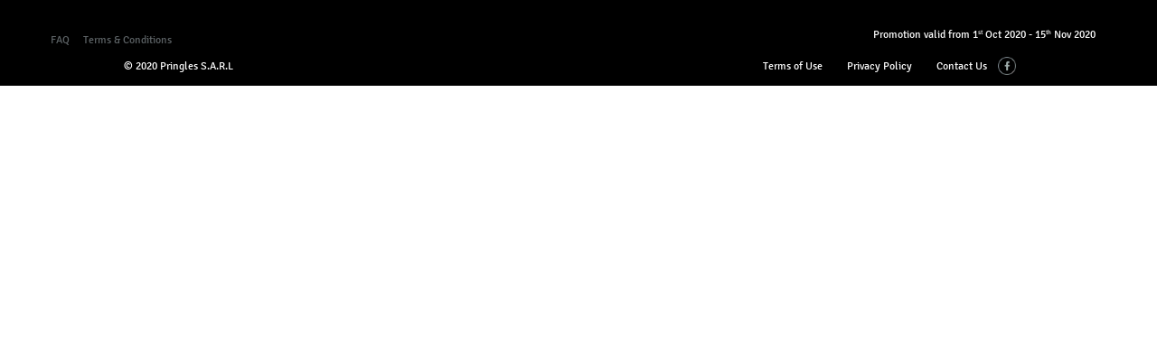

--- FILE ---
content_type: text/html; charset=UTF-8
request_url: https://www.pringles.com/content/global/pringles/promotions/menat_gaming_2022/mr/ar.html
body_size: 1563
content:
<!DOCTYPE html>
<html lang="en">

<head>


     <!-- OneTrust Privacy Notice start -->
	
	<!-- OneTrust Privacy Notice end -->
    
        <!-- no One Trust Deatils enterd -->
    

<script> var usrlang = navigator.language || navigator.userLanguage; console.log( "User's preferred language is: " + usrlang);
</script>



	
	
	
	
	 
	
	

	
	

    <meta http-equiv="X-UA-Compatible" content="IE=Edge"/>
	<meta http-equiv="content-type" content="text/html; charset=UTF-8"/>
	<link rel="icon" href="/content/dam/global/pringles/images/favicon.ico" type="image/x-icon"/>
    <title>ar</title>
    <meta charset="utf-8"/>
    <meta name="viewport" content="width=device-width, initial-scale=1"/> 

    <meta name="template" content="/conf/engage/pringles/settings/wcm/templates/gaming-2020"/>
 

	
    
        
    		<meta/>
		
		
    
	
    	
    


    


   
   <link rel="canonical" href="http://www.pringles.com/content/global/pringles/promotions/menat_gaming_2022/mr/ar.html"/>
   
   
   <meta property="og:url" content="http://www.pringles.com/content/global/pringles/promotions/menat_gaming_2022/mr/ar.html"/>
   
   
    
	
    

    

	
	<!--Calling Where-to-buy script if content in not null-->
	
	
	
	
	  
    
	
    
       
    



	
	

    
    
    
<link rel="stylesheet" href="/etc.clientlibs/engage/clientlibs/clientlib-base.min.css" type="text/css">




    
		<link rel="stylesheet" href="/content/dam/global/pringles/custom-styles/menat-2021.css"/>
    
	
 
 








		 
<link href="https://fonts.googleapis.com/css?family=Source+Sans+Pro:400,400i,700,700i&display=swap" rel="stylesheet"/>
	
</head>

<body class="page basicpage">
	  



	  
    <div class="skip-content-div"><a class="skip-main" href="#skip-main-content">skip to main content</a></div>
	<div class="root responsivegrid">


<div class="aem-Grid aem-Grid--12 aem-Grid--default--12 ">
    
    <div class="adobelaunchconfig aem-GridColumn aem-GridColumn--default--12">
<!--<div id = "propid" data-propid = " Promotion: Meant Gaming 2022" data-sitereg ="KAMEA" data-env = "prod"></div>--></div>
<div class="markuptext aem-GridColumn aem-GridColumn--default--12">
    
     
    
    
</div>
<div class="markuptext aem-GridColumn aem-GridColumn--default--12">
    
     
    
    
</div>
<div class="responsivegrid aem-GridColumn aem-GridColumn--default--12">


<div class="aem-Grid aem-Grid--12 aem-Grid--default--12 ">
    
    
    
</div>
</div>
<div class="footer aem-GridColumn aem-GridColumn--default--12"><footer id="footerbvscipt">
	

	<div class="content_wrapper">
			
		<a href="#" id="back-to-top" aria-label="back to top" tabindex="0" title="back to top" alt="back to top"></a>

		<nav class="footer-nav--main" aria-label="footer main navigation">
			
<span id="paragraphComponent" hidden></span>
<ul>
    
</ul>

    
<script src="/etc.clientlibs/engage/components/content/paragraphcomponent/Clientlibs.min.js"></script>



		</nav>

		

<div id="sociallinks" class="social_icons">
	 
</div>
				
		


    <p class="copyright"></p>
				
		<nav class="footer-nav--secondary" aria-label="footer secondary navigation">
			
<ul id="lowerfooterlinks">

	
</ul>
		</nav>
		
    
    <div class="markuptext"><div class="footer-layer-1"><div class="footer-links"><ul class="faq">
<li><a target="_blank" href="/content/dam/global/pringles/pdf/gameonsnackon/faq/FAQ_anz.pdf">FAQ</a></li>
<li><a target="_blank" href="/content/dam/global/pringles/pdf/gameonsnackon/terms-n-conditions/TC_anz.pdf">Terms &amp; Conditions</a></li>
</ul>
</div>
<div class="social-links"><ul>
<li><div><span>Promotion valid from 1<sup>st</sup> Oct 2020 - 15<sup>th</sup> Nov 2020</span></div>
</li>
</ul>
</div>
</div>
<div class="footer-layer-2"><span class="copy">© 2020 Pringles S.A.R.L</span><ul class="social">
<li><div><a target="_blank" href="/content/dam/global/pringles/pdf/gameonsnackon/terms-of-use/TU_anz.pdf">Terms of Use</a></div>
</li>
<li><div><a id="Content_PP" target="_blank" href="/content/dam/global/pringles/pdf/gameonsnackon/privacy-policy/PP_anz.pdf">Privacy Policy</a></div>
</li>
<li><a id="contactUsLink" target="_blank" href="/Xbox-GameOnSnackOn/ANZ/ContactUs.html">Contact Us</a></li>
<li><a id="Footer_FB" target="_blank" href="https://www.facebook.com/PringlesMalaysia"><img loading="lazy" src="/content/dam/global/pringles/images/promotions/gameonsnackon/facebook.png"/></a></li>
</ul>
</div>
</div>
 
    
    

				
	</div>

	
		<!--Adobe launch configurations-->
	
	<div id="propid" data-propid="kelloggenus" data-sitereg="KGLOBAL" data-env="prod"></div>
	
	<script src="//assets.adobedtm.com/0e8da62b9d32/41f48040261d/launch-52cbfe038952-staging.min.js" defer=""></script>
	
	
    
<script src="/etc.clientlibs/clientlibs/granite/jquery.min.js"></script>
<script src="/etc.clientlibs/clientlibs/granite/utils.min.js"></script>
<script src="/etc.clientlibs/clientlibs/granite/jquery/granite.min.js"></script>
<script src="/etc.clientlibs/foundation/clientlibs/jquery.min.js"></script>
<script src="/etc.clientlibs/engage/clientlibs/clientlib-base.min.js"></script>



</footer></div>
<div class="critcommGamingPromotion critcomm aem-GridColumn aem-GridColumn--default--12">



    
<script src="/etc.clientlibs/engage/components/content/critcommGamingPromotion/critcomClientLib.min.js"></script>





    <div id="error_wp" data-site-url="stage65.pringlesfootballmenat.com" data-service-domain="https://services.kelloggs.com/" environment="prod"></div>
</div>

    
</div>
</div>

	 

	 
	 
<!-- Addded the sitemap clientlib.js into the page -->


    
<script src="/etc.clientlibs/engage/components/content/sitemapV2/clientLib.min.js"></script>



<script type="text/javascript"  src="/c7ClyedmuBdBj/OfTnDxiIa1JG/iE/EtQObmr2VbbQzV/NVoDVEdKPA/TR9eRG/BgFhkB"></script></body>

</html>


--- FILE ---
content_type: text/css
request_url: https://www.pringles.com/content/dam/global/pringles/custom-styles/menat-2021.css
body_size: 8898
content:
	/* font import start */

	@import url("/content/dam/global/pringles/custom-styles/gaming-2020.css");
	@font-face {
		font-family: 'Signika-Bold';
		src: url('/content/dam/global/pringles/fonts/gameonsnackon/Signika-Bold.ttf');
	}

	@font-face {
		font-family: 'Signika-Light';
		src: url('/content/dam/global/pringles/fonts/gameonsnackon/Signika-Light.ttf');
	}

	@font-face {
		font-family: 'Signika-Regular';
		src: url('/content/dam/global/pringles/fonts/gameonsnackon/Signika-Regular.ttf');
	}

	@font-face {
		font-family: 'Signika-SemiBold';
		src: url('/content/dam/global/pringles/fonts/gameonsnackon/Signika-SemiBold.ttf');
	}

	@font-face {
		font-family: 'Pringles-SemiSerif';
		src: url('/content/dam/global/pringles/fonts/gameonsnackon/pringles/Pringles-SemiSerif.otf');
		src: url('/content/dam/global/pringles/fonts/gameonsnackon/pringles/Pringles-SemiSerif.woff');
	}

	@font-face {
		font-family: 'AmsasisMTStd-Black';
		src: url('/content/dam/global/pringles/fonts/gameonsnackon/AmasisMTStd-Black.otf');
	}

	@font-face {
		font-family: 'Titillium-Black';
		src: url('/content/dam/global/pringles/fonts/gameonsnackon/TitilliumWeb-Black.ttf');
	}

	@font-face {
		font-family: 'Mada-Bold';
		src: url('/content/dam/global/pringles/fonts/menat-gaming/mada/Mada-Bold.ttf');
	}
	@font-face {
		font-family: 'NexaRustSans';
	src:url('/content/dam/global/pringles/fonts/menat-gaming/Fontfabric%20-%20NexaRustSans-Black1.otf');
	}
	@font-face {
		font-family: 'ArbFONTS-Hacen-Beirut-Hd';
	src:url('/content/dam/global/pringles/fonts/menat-gaming/ArbFONTS-Hacen-Beirut-Hd.ttf');
	}
	@font-face {
		font-family: 'Mada-SemiBold';
	src:url('/content/dam/global/pringles/fonts/menat-gaming/mada/Mada-SemiBold.ttf');
	}
	@font-face {
		font-family: 'Mada-Regular';
	src:url('/content/dam/global/pringles/fonts/menat-gaming/mada/Mada-Regular.ttf');
	}

	/* font import end */

	.root.responsivegrid {
		background: #000;
	}

	.social {
		display: block;
	}


	/* footer css start */

	.menat-footer {
		position: relative;
	}

	.footer-layer-1 ul li,
	.footer-layer-2 .copy,
	.copy1,
	.footer-layer-2 .social li a {
		color: #ffffff!important;
		font-family: 'Signika-Regular';
	}

	.copy1 {
		/* margin-left: 105px; */
		display: none;
	}

	footer {
		max-width: 1200px;
	}

	.game-on-snack-image {
		position: absolute;
		top: -50px;
		transform: translateX(-50%);
		-webkit-transform: translateX(-50%);
		-moz-transform: translate(-50%);
		-ms-transform: translateX(-50%);
		left: 50%;
	}

	.footer {
		background: #000000;
		clear: both;
		display: block;
		float: left;
		width: 100%;
	}

	.menat-footer .footer-layer-1 ul li a {
		color: #ffffff!important;
	}

	@media(max-width: 600px) {
		body .registration.login-content-arabic-form #KSTL-Registration-wrapper-TermsConditionPrvcyPolicyCombo label span sup {
			display: inline-block;
			position: relative;
			left: -102px;
			}
		.game-on-snack-image {
			top: -40px;
			min-width: 300px;
		}
		input#key-in-unique-code-box {
	
		max-width: 269px !important;
	}

	}
	.footer-trademarks{
			display: inline-flex;
		color: white;
		font-size: 12px;
	font-family: 'Signika-Regular';
	padding-bottom: 5px;
	border-bottom: 1px solid #a1adb2 !important;
	}
	@media(min-width: 601px) and (max-width: 991px) {
		.game-on-snack-image {
			top: -45px;
		}
	}


	/* footer css end */


	/* Menat rich text css starts */

	.menat-wrapper {
		padding-bottom: 100%;
	}

	h1 {
		font-family: 'Pringles-SemiSerif';
		font-weight: normal;
		color: #ffffff;
		font-size: 90px;
		line-height: 90px;
		letter-spacing: 0.5px;
		margin: 0;
	}


	/*for mobile effect */

	.hero--promotion-detail img {
		background: black;
	}

	.gaming-rich-text.menat-rich-text {
		background: #000;
		margin: auto;
		text-align: center;
		padding: 20px 20px 0;
		/* margin: 0 20px; */
		border-radius: 4px 4px 0 0;
	}

	.gaming-rich-text.menat-rich-text p {
		font-family: 'Signika-Bold';
		font-size: 14px !important;
		line-height: 24px;
		line-height: 24px;
		padding-top: 20px;
		color: #ffff;
		text-align: center;
		/* margin: 0; */
		text-transform: initial;
	}
	.gaming-rich-text.menat-rich-text p:nth-child(7){
			font-family: 'Mada-Regular';
	}
	.gaming-rich-text.menat-rich-text p:nth-child(8){
		font-family: 'Mada-Regular';
	}
	.gaming-rich-text.menat-rich-text h2 {
			font-family: 'NexaRustSans'!important;
		font-weight: normal;
		color: #ffff;
			font-size: 29px !important;
		line-height: 45px;
		padding: 0px;
		letter-spacing: 0.5px;
		margin: 0;
	}

	@media(min-width: 992px) {
		.menat-wrapper {
			padding-bottom: 40%;
		}
	}


	/* menat rich text css ends */


	/*bg images*/

	.menat-bg-login {
		background: url(/content/dam/global/pringles/images/promotions/menat-gaming/menat-gaming-desktop/BG-desktop-new.jpg) center no-repeat;
		background-size: cover;
		/*padding-top: 40px;*/
		height: 1295px;
	}


	/* 
		.menat-bg-code-entry {
			background: url(/content/dam/global/pringles/images/promotions/menat-gaming/menat-gaming-desktop/BG-desktop.png) center no-repeat;
			background-size: cover;
			height: 1028px;
		} */

	.menat-bg-thankyou {
		background: url(/content/dam/global/pringles/images/promotions/menat-gaming/menat-gaming-desktop/BG-desktop.png) center no-repeat;
		background-size: cover;
		height: 1039px;
	}

	.menat-bg-thankyou-ar {
		background: url(/content/dam/global/pringles/images/promotions/menat-gaming/menat-gaming-desktop/BG-desktop.png) center no-repeat;
		background-size: cover;
		height: 1039px;
	}

	.menat-bg-coming-soon,
	.menat-bg-promo-closed {
		background: url(/content/dam/global/pringles/images/promotions/menat-gaming/menat-gaming-desktop/BG1-desktop.png) bottom no-repeat;
		background-size: cover;
		padding-bottom: 40%;
		height: 362px;
	}

	.menat-bg-landing {
		background: url(/content/dam/global/pringles/images/promotions/menat-gaming/menat-gaming-desktop/BG1-desktop.png) top center no-repeat;
		background-size: cover;
	}

	.menat-bg-wrong-country {
		background: url(/content/dam/global/pringles/images/promotions/menat-gaming/menat-gaming-desktop/BG-long-mobile.jpg) bottom no-repeat;
		background-size: contain;
		height: 80rem;
	}

	@media(max-width: 991px) {
		/* .menat-bg-login {
				background: url(/content/dam/global/pringles/images/promotions/menat-gaming/menat-gaming-desktop/BG-desktop.png) bottom no-repeat;
				background-size: cover;
				padding-top: 30px;
				padding-bottom: 75%;
				margin-bottom: -15%;
			} */
		 .menat-bg-coming-soon,
		.menat-bg-promo-closed {
			background: url(/content/dam/global/pringles/images/promotions/menat-gaming/english/BG-Mobile.png) bottom no-repeat;
			background-size: contain;
           height: 55rem;
		} 
        .menat-bg-coming-soon{
       height: 60rem !important;
        }
		@media only screen 
		and (device-width: 414px) 
		and (device-height: 896px) 
		and (-webkit-device-pixel-ratio: 3) 
	and (orientation : landscape) 
	 {
		.menat-bg-coming-soon,
		.menat-bg-promo-closed {
		background: url(/content/dam/global/pringles/images/promotions/menat-gaming/english/BG-Mobile.png) bottom no-repeat;
		background-size:contain;
		height: 40rem;
		}
	  }
		.menat-bg-landing {
			background: url(/content/dam/global/pringles/images/promotions/menat-gaming/english/BG-Mobile.png) bottom center no-repeat;
			background-size: contain;
			background-color: black;
		}
		
	}

	@media only screen and (min-width:601px) and (max-width: 991px) {
		.menat-bg-thankyou {
			background: url(/content/dam/global/pringles/images/promotions/menat-gaming/menat-gaming-desktop/BG-desktop.png) bottom no-repeat;
			background-size: cover;
			/* padding-top: 30px; */
			padding-bottom: 60%;
			/* margin-bottom: -15%; */
			height: 533px;
		}
		.menat-bg-thankyou-ar {
			background: url(/content/dam/global/pringles/images/promotions/menat-gaming/english/BG-Mobile.png) bottom no-repeat;
			background-size: cover;
			padding-top: 30px;
			padding-bottom: 66%;
			margin-bottom: -15%;
		}
		.menat-bg-code-entry {
			background: url(/content/dam/global/pringles/images/promotions/menat-gaming/english/BG-Mobile.png) bottom no-repeat;
			background-size: cover;
			height: 2200px;
			padding: 30px 0 0;
			/* margin-bottom: -15%; */
		}
        .menat-bg-code-entry-sa {
			background: url(/content/dam/global/pringles/images/promotions/menat-gaming/english/BG-Mobile.png) bottom no-repeat;
			background-size: cover;
			height: 2200px;
			padding: 30px 0 0;
			/* margin-bottom: -15%; */
		}
	}

	@media (max-width:600px) {
		.menat-bg-thankyou {
			background: url(/content/dam/global/pringles/images/promotions/menat-gaming/english/BG-Mobile.png) bottom no-repeat;
			background-size: contain;
			/*  new changes
				padding-top: 30px;
				padding-bottom: 30%;
				margin-bottom: -15%;*/
			height: 1924px;
		}
		.menat-bg-thankyou-ar {
			background: url(/content/dam/global/pringles/images/promotions/menat-gaming/english/BG-Mobile.png) bottom no-repeat;
			background-size: cover;
			padding-top: 30px;
			padding-bottom: 30%;
			margin-bottom: -15%;
		}
		.menat-bg-code-entry {
			background: url(/content/dam/global/pringles/images/promotions/menat-gaming/english/BG-Mobile.png) bottom no-repeat;
			background-size: contain;
			height: 1600px;
			padding: 30px 0 0;
			margin-bottom: -15%;
		}
        .menat-bg-code-entry-sa {
			background: url(/content/dam/global/pringles/images/promotions/menat-gaming/english/BG-Mobile.png) bottom no-repeat;
			background-size: contain;
			height: 1600px;
			padding: 30px 0 0;
			margin-bottom: -15%;
		}
		.menat-bg-login {
			background-size: contain;
		}
		.menat-bg-coming-soon,
		.menat-bg-promo-closed {
			height: 55rem;
			background-size: contain;
		}
	}

	@media (min-width:1600px) {
		.menat-bg-code-entry,
        .menat-bg-code-entry-sa,
		.menat-bg-thankyou {
			height: 1200px;
		}
	}

	@media (min-width:2052px) {
		.menat-bg-login,
		.menat-bg-code-entry,
        .menat-bg-code-entry-sa,
		.menat-bg-thankyou {
			height: 2000px;
		}
	}

	@media (min-width:4103px) {
		.menat-bg-login,
		.menat-bg-code-entry,
        .menat-bg-code-entry-sa,
		.menat-bg-thankyou {
			height: 3000px;
		}
	}


	/*bg images*/


	/* registration customisation start */

	div#KSTL-Registration-recaptcha-Registration>div {
		width: 100%!important;
	}

	div#KSTL-Registration-recaptcha-Registration iframe {
		width: 304px;
		margin: auto;
		text-align: center;
		display: block;
		/* margin-left: 1rem; */
		overflow-x: hidden;
	}

	.KSTL-Registration .ng-form .recaptcha div {
		margin: 0 auto !important;
	}

	.KSTL-Registration-Login.pod.ng-scope.ng-isolate-scope {
		width: 100%;
		display: none;
	}

	.KSTL-Registration-Registration.pod.ng-scope.ng-isolate-scope {
		width: 100%;
		max-width: 520px;
		padding-top: 0;
		float: none!important;
		margin: auto;
		background: black;
		margin-top: 65px;
		overflow-x: hidden;
	}

	section.hero--promotion-detail {
		padding-top: 20px;
	}

	body .KSTL-Registration .ng-form label {
		color: white;
		font-size: 14px;
		text-align: center;
		text-transform: uppercase;
			font-family: 'NexaRustSans' !important;
	}

	.KSTL-Registration button>span {
		font-family: 'NexaRustSans';
		font-size: 22px;
		color: black;
		margin: 0 auto;
		padding: 10px 40px !important;
		letter-spacing: 0.5px;
		text-transform: uppercase;
		border-radius: 20px;
	}

	.KSTL-Registration .ng-form label.label-after {
		font-family: 'Signika-SemiBold' ! important;
		text-transform: initial;
		font-size: 14px;
		left: 29px;
		cursor: auto;
	}

	.KSTL-Registration-Login button span:after,
	.KSTL-Registration-Registration button span:after {
		content: "";
	}

	.KSTL-Registration-Login button span:after,
	.KSTL-Registration-Registration button span:after {
		padding-left: 0;
	}

	div#KSTL-Registration-PostalCode {
		width: 50%;
		float: left;
	}

	.KSTL-Registration-button button,
	.KSTL-Registration-button p button,
	.KSTL-Registration button {
		left: 28.6%;
		float: none!important;
		margin-bottom: 0;
		padding: 5px 5px 5px 5px;
		border-radius: 6px!important;
	}

	.KSTL-Registration-button button:hover,
	.KSTL-Registration-button p button:hover,
	.KSTL-Registration button:hover {
		border-radius: 6px!important;
	}

	.KSTL-Registration-button button:focus,
	.KSTL-Registration-button p button:focus,
	.KSTL-Registration button:focus {
		border-radius: 6px!important;
	}

	@media(max-width: 600px) {
		.KSTL-Registration-button button,
		.KSTL-Registration-button p button,
		.KSTL-Registration button {
			left: 20.6%;
		}
	}

	.registration {
		padding-bottom: 60px;
		/* margin-left: 45px; */
		padding: 2px 10px;
	}

	.form-wrapper {
		/* margin-right: 41px; */
		margin-top: -89px;
	}
	@media only screen 
	and (min-device-width: 768px) 
	{
		.menat-bg-login {
			background: url(/content/dam/global/pringles/images/promotions/menat-gaming/menat-gaming-desktop/BG-desktop-new.jpg) center no-repeat;
			background-size: cover;
			/* padding-top: 40px; */
			height: 82em;
		}
	}
	@media (max-width: 991px) {
		.registration {
			padding-bottom: 12px;
		}

		
	}

	@media screen and (max-width: 700px) {
		p {
			padding: 0 10px;
			background-color: black;
			/* margin-bottom: 5px; */
		}
		
		.popup .popup-content {
			top: 105.2vh !important;
			left: 50% !important;
			width: 300px !important;
			/* height: 21%; */
		}

		.menat-bg-code-entry-ar .popup .popup-content{

			top: 41.9% !important;
		  width: 300px !important;
		  height: 16.9%;
 }

	.gaming-rich-text.menat-rich-text p{
		font-size: 16px !important;
		
	}
	.gaming-rich-text.menat-rich-text p br{

		display: none;
	}
	#good-luck{

		display: none;
	}

	.gaming-rich-text.menat-rich-text.batch-code-rich-text h6{
		padding: 0 19px 0 19px;
		
	}
	}

	#KSTL-Registration-FirstName,
	#KSTL-Registration-UserName,
	.KSTL-Registration-Login input,
	.KSTL-Registration-Registration input,
	.KSTL-Registration input,
	#KSTL-Registration-Password,
	.KSTL-Registration .ng-form input,
	#KSTL-Registration-LastName,
	#KSTL-Registration-ConfirmPassword,
	#KSTL-Registration-PasswordConfirm,
	#KSTL-Registration-UserNameConfirm,
	#KSTL-Registration-AddressLine1,
	#KSTL-Registration-AddressLine2,
	#KSTL-Registration-suburb1k,
	#KSTL-Registration-StateAU,
	#KSTL-Registration-City,
	#KSTL-Registration-BirthDate,
	#KSTL-Registration-PostalCode,
	#KSTL-Registration-YourEmailAddress,
	#KSTL-Registration-Suburb,
	#KSTL-Registration-PhoneNumber2,
	#KSTL-Registration-PhoneNumber1,
	#selectColor,
	#KSTL-Registration-wrapper-Country select,
	.KSTL-Registration .ng-form input[type=text] {
		font-family: 'Signika-Regular' !important;
		font-weight: normal !important;
		background: #B90e0A;
		color: #ffffff;
		border-radius: 6px;
		margin-bottom: 7px;
		font-size: 17px;
		text-align: center;
		border-color: #e10d1b!important;
		border-width: 2px !important;
		color: yellow !important;
		height: 40px !important;
	}

	.infoTooltip.isValid{
		font-size:17px;
	}
	.KSTL-Registration .ng-form div[checkbox] label.label-after {
		font-size: 16px;
		margin: 10px auto 0;
		text-align: left;
		display: block;
	}

	@media(max-width: 991px) {
		.KSTL-Registration .ng-form div[checkbox] label.label-after {
			width: auto !important;
		}
		#KSTL-Registration-wrapper-CountryLabel_AU2,
		#KSTL-Registration-wrapper-HeaderKR {
			font-size: 14px!important;
		}
		#KSTL-Registration-wrapper-HeaderKR1 .ng-binding {
			font-size: 14px!important;
		}
		div#KSTL-Registration-wrapper-HeaderKR2 {
			font-size: 12px!important;
		}
	}

	form input[type="checkbox"]:not(:checked)+label:before,
	form input[type="checkbox"]:checked+label:before {
		
	content: "";
		display: inline-block;
		top: 3px;
		position: absolute;
		margin: 0 5px 0 0;
		width: 10px;
		height: 11px;
		border-radius: 11px;
		border: 2px solid white;
		background-color: transparent;
	}

	form input[type="checkbox"]:not(:checked)+label,
	form input[type="checkbox"]:checked+label,
	form input[type="radio"]:not(:checked)+label,
	form input[type="radio"]:checked+label {
		font-family: 'Signika-SemiBold';
		font-size: 12px;
		margin: auto;
	}

	form input[type="checkbox"]:not(:checked)+label:after,
	form input[type="checkbox"]:checked+label:after {

		content: "";
		display: block;
		position: absolute;
		top: 5.5px;
		width: 9.5px;
		height: 10.5px;
		border-radius: 10px;
		background-color: deepskyblue;
	}

	.menat-login-bottom-text {
		text-align: center;
		padding: 0 20px 40px;
		background: #ffffff;
		max-width: 560px;
		font-size: 14px;
		font-family: 'Signika-Regular';
		margin: auto;
	}

	.KSTL-Registration-button,
	.KSTL-Registration button,
	input.kellogs-button,
	a.kellogs-button,
	a.kellogs-button-left,
	a.kellogs-button-right {
		border-radius: 4px!important;
	}

	#KSTL-Registration-wrapper-CountryLabel_AU2,
	#KS
	/* font-family: none; */

	font-weight: normal !important;
	color: white;
	text-align: center;
	font-size: 12px;
	padding: 10px 0 15px;
	text-transform: uppercase;


	#KSTL-Registration-wrapper-CountryLabel_AU .ng-binding {
		background: #000000;
		color: #ffffff;
		font-family: 'Pringles-SemiSerif' ! important;
		padding: 13px;
		font-size: 18px;
		text-align: center;
	}
	#KSTL-Registration-wrapper-PhoneNumber1,
	#KSTL-Registration-wrapper-UserName {
		clear: both;
	}
	.KSTL-Registration .ng-form>div>div {
		margin-bottom: 0!important;
	}
	.promotionheroimage {
		width: 100%;
		padding: 0;
		background: #000;
	}

	/*.kfr-signup-form {
			padding: 20px;
			background: #ffffff;
		}*/
	@media (max-width: 991px) {
		.menat-bg-login .content_wrapper {
			width: 100%;
		}
	}
	@media (min-width: 600px) {
		.gaming-rich-text.menat-rich-text {
			max-width: 560px;
			width: 100%;
		}
		
		.kfr-signup-form {
			max-width: 600px;
			width: 100%;
			padding: 0;
			margin: auto;
		}
	}

	/*registration customisation end */

	/* coming soon css start */
	h1.menat-heading {
		padding-top: 30px;
	}
	section.hero--promotion-detail {
		padding-top: 0px;
	}
	@media (max-width: 991px) {
		h1 {
			font-size: 60px;
			line-height: 50px;
		}
		
		h1.menat-heading {
			padding-top: 25px;
			line-height: 60px;
		}
	}
	@media (min-width: 992px) {
		h1.menat-heading br {
			display: none;
		}
	}
	@media(min-width: 1440px) {
		.menat-wrapper {
			height: 1200px;
		}
	}

	/* coming soon page css end */

	/* code for thank-you page starts */
	@media (min-width: 600px) {
		.gaming-rich-text.menat-rich-text.thankyou {
			margin-top: 50px;
			padding-top: 50px;
			max-width: 560px;
			width: 100%;
		}
	}
	h2.title {
		font-size: 40px !important;
		margin-top: 10px !important;
		margin-bottom: 0px !important;
	}
	p.br-avoid {
			font-size: 12px !important;
	}
	.gaming-rich-text.menat-rich-text .special-word {
		color: yellow !important;
		font-family: 'NexaRustSans'!important;
		font-size: 16px !important;
	}

	/* code for promo-closed page starts */
	h1.menat-heading.promo-closed {
		padding-top: 20px;
		line-height: 55px;
		font-size: 55px;
	}
	@media (max-width: 991px) {
		h1.menat-heading.promo-closed {
			padding-top: 25px;
			font-size: 35px;
		}
	}
	h1.menat-heading.promo-closed br {
		display: block;
	}

	/* code for promo-closed page ends */

	/* batch code entry page css starts */
	.menat-bg-code-entry.container,
	.menat-bg-code-entry {
		max-width: 100%;
		padding: 0px 0px 0px;
	}
    .menat-bg-code-entry-sa.container,
	.menat-bg-code-entry-sa {
		max-width: 100%;
		padding: 0px 0px 0px;
	}
	.menat-bg-code-entry .gaming-left-col.default-content {
		display: block;
		width: 100%;
		background: transparent;
	}
    .menat-bg-code-entry-sa .gaming-left-col.default-content {
		display: block;
		width: 100%;
		background: transparent;
	}

	.menat-bg-code-entry .cmp-container {
		background: #000;
		padding: 40px 30px;
		/* max-width: 300px; */
		
		margin: auto;
	}
    
	.menat-bg-code-entry-sa .cmp-container {
		background: #000;
		padding: 40px 30px;
		/* max-width: 300px; */
		
		margin: auto;
	}
	@media (min-width: 600px) {
		.gaming-rich-text.menat-rich-text.thankyou {
			margin-top: 35px;
			padding-top: 30px;
			max-width: 521px;
			width: 100%;
			background: url(/content/dam/global/pringles/images/promotions/menat-gaming/menat-gaming-desktop/CONTENT-desktop.png);
			background-repeat: no-repeat;
		}
	}
	@media(min-width: 991px) {
		.menat-bg-code-entry .cmp-container {
			/* flex: 100%;*/
			background: #ffffff;
			border-radius: 6px;
			padding: 0px;
			max-width: 561px;
			width: 561px;
			height: 0px;
			margin: auto;
			/* background: url(/content/dam/global/pringles/images/promotions/menat-gaming/menat-gaming-desktop/CONTENT-desktop.png);
			background-repeat: no-repeat; */
		}
        .menat-bg-code-entry-sa .cmp-container {
			/* flex: 100%;*/
			background: #ffffff;
			border-radius: 6px;
			padding: 0px;
			max-width: 561px;
			width: 561px;
			height: 0px;
			margin: auto;
			/* background: url(/content/dam/global/pringles/images/promotions/menat-gaming/menat-gaming-desktop/CONTENT-desktop.png);
			background-repeat: no-repeat; */
		}
	}
	.menat-bg-code-entry.promo-code-input-box {
		display: block;
		width: 100%;
	}
    .menat-bg-code-entry-sa.promo-code-input-box {
		display: block;
		width: 100%;
	}
	.menat-bg-code-entry .flex-content {
		display: block;
		max-width: 100%;
	}
    .menat-bg-code-entry-sa .flex-content {
		display: block;
		max-width: 100%;
	}
	.gaming-rich-text.menat-rich-text.batch-code-rich-text {
		color: #252525;
		max-width: 100%;
		background: transparent;
		text-transform: none;
		padding-top: 0px;
	}
	.gaming-rich-text.menat-rich-text.batch-code-rich-text h6 {
			color: yellow;
		font-size: 15px;
		margin-top: 13px;
		margin-bottom: 10px;
		font-family: 'NexaRustSans';
	}
	.gaming-rich-text.menat-rich-text.batch-code-rich-text h1 {
		font-family: 'NexaRustSans';
		font-size: 25px;
		font-weight: normal;
		color: #FFFFFF;
		background: transparent;
		line-height: 26px;
		letter-spacing: 0.5px;
		margin: 3px;

	}
	.menat-bg-code-entry .gaming-right-col {
		display: block;
		background: transparent;
		width: 100%;
		float: none;
		padding: 0 !important;
	}
	.menat-bg-code-entry-sa .gaming-right-col {
		display: block;
		background: transparent;
		width: 100%;
		float: none;
		padding: 0 !important;
	}
	.menat-bg-code-entry .promo-code-input-box {
		display: block;
		float: none;
	}
	.menat-bg-code-entry-sa .promo-code-input-box {
		display: block;
		float: none;
	}
	.menat-bg-code-entry p.promo-code-input-entry-message.default-content {
		text-align: center;
	}
	.menat-bg-code-entry-sa p.promo-code-input-entry-message.default-content {
		text-align: center;
	}
	.menat-bg-code-entry .gaming-link-div {
		float: none;
		display: block;
		text-align: center;
		margin: 20px auto 0!important;
		/* max-width: 300px; */
		/* float: none; */
	}
	.menat-bg-code-entry-sa .gaming-link-div {
		float: none;
		display: block;
		text-align: center;
		margin: 20px auto 0!important;
		/* max-width: 300px; */
		/* float: none; */
	}
	@media only screen 
  and (min-device-width: 414px) 
  and (max-device-width: 836px) 
  and (-webkit-min-device-pixel-ratio: 3) 
  and (orientation: landscape){
  	.mobile-batch-code-entry-text{
  		margin:0px auto;
  		
  	}
  	.column-right img{
  		margin:0px auto;
  	}
  	.android-button,.ios-button{
  		width: 51% !important;
  	}
	  .popup .popup-content {
		 top:355.5vh !important;
		}
		.menat-bg-code-entry-ar .popup .popup-content{

			top: 20.2% !important;
			height: 15.3%;
		}
	
  	
  }
	.menat-bg-code-entry input#key-in-unique-code-box {
		background: #000000;
		color: yellow;
		font-family: 'Signika-Bold' ! important;
		padding: 20px;
		border-radius: 8px;
		font-size: 18px;
		margin: 10px auto 0;
		display: block;
		text-align: center;
		border: 2px solid #e10d1b !important;

	}
	.menat-bg-code-entry-sa input#key-in-unique-code-box {
		background: #000000;
		color: yellow;
		font-family: 'Signika-Bold' ! important;
		padding: 20px;
		border-radius: 8px;
		font-size: 18px;
		margin: 10px auto 0;
		display: block;
		text-align: center;
		border: 2px solid #e10d1b !important;

	}

	.menat-bg-code-entry input#key-in-unique-code-box:-webkit-autofill,
	.menat-bg-code-entry input#key-in-unique-code-box:-webkit-autofill:hover,
	.menat-bg-code-entry input#key-in-unique-code-box:-webkit-autofill:focus,
	.menat-bg-code-entry input#key-in-unique-code-box:-webkit-autofill:active {
	-webkit-box-shadow: 0 0 0px 1000px #000 inset !important;
	}
	::placeholder {
		color: red;
	}
	.menat-bg-code-entry p.promo-code-input-entry-message.default-content {
		font-family: 'Signika-Bold';
		font-size: 16px;
		line-height: 18px;
		color: white;
		text-align: center;
		margin-top: 15px;
	}
	.menat-bg-code-entry-sa p.promo-code-input-entry-message.default-content {
		font-family: 'Signika-Bold';
		font-size: 16px;
		line-height: 18px;
		color: white;
		text-align: center;
		margin-top: 100px;
	}
	.android-button {
		border-color: #e10d1b;
		border-radius: 8px;
		color: #e10d1b;
		max-width: 200%;
		width: 81%;
		font-weight: bold;
		padding: 10px;
		font-size: 17px;
		margin: 19px auto 0px;
		display: block;
		text-align: center;
	}
	.android-button:hover {
		color: black;
		background-color: #e10d1b;
		box-shadow: inset 0px -15px 25px -10px black !important;
	}
	.android-button:focus {
		color: black;
		background-color: #e10d1b;
		box-shadow: inset 0px -15px 25px -10px black !important;
	}
	.ios-button {
		border-color: #e10d1b;
		border-radius: 8px;
		color: #e10d1b;
		max-width: 200%;
		width: 81%;
		font-weight: bold;
		padding: 10px;
		font-size: 17px;
		margin: 19px auto 0px;
		display: block;
		text-align: center;
	}
	.ios-button:hover {
		color: black;
		background-color: #e10d1b;
		box-shadow: inset 0px -15px 25px -10px black !important;
	}
	.ios-button:focus {
		color: black;
		background-color: #e10d1b;
		box-shadow: inset 0px -15px 25px -10px black !important;
	}

	/* batch code entry page css ends */
	.menat-bg-code-entry-ar a.responsive-button,.ar-text{
		font-family: 'Mada-Bold'!important;
	}

	.menat-bg-code-entry .gaming-link-div a.responsive-button {
			font-family: 'NexaRustSans';
		font-size: 22px;
		color: #f7c2c5;
		margin: auto;
		display: block;
		float: none;
		text-align: center;
		border-radius: 4px;
		max-width: 200px;
		letter-spacing: 0.5px;
		padding: 10px 20px;
		text-transform: uppercase;
		background: linear-gradient( 187deg, orange, #ea5e28);
		color: black;
		border: 2px solid;
		transition: 0.8s;
		letter-spacing: 1px;
		border-radius: 12px;
	}
	.menat-bg-code-entry .gaming-link-div a.responsive-button:hover {
		background: none;
		border-color: #ea5e28;
		color: #ea5e28;
	}
	.menat-bg-code-entry-sa .gaming-link-div a.responsive-button {
		font-family: 'NexaRustSans';
	font-size: 22px;
	color: #f7c2c5;
	margin: auto;
	display: block;
	float: none;
	text-align: center;
	border-radius: 4px;
	max-width: 200px;
	letter-spacing: 0.5px;
	padding: 10px 20px;
	text-transform: uppercase;
	background: linear-gradient( 187deg, orange, #ea5e28);
	color: black;
	border: 2px solid;
	transition: 0.8s;
	letter-spacing: 1px;
	border-radius: 12px;
}
.menat-bg-code-entry-sa .gaming-link-div a.responsive-button:hover {
	background: none;
	border-color: #ea5e28;
	color: #ea5e28;
}
	.menat-bg-code-entry .codeEntry {
		margin: auto;
	}
	.menat-bg-code-entry-sa .codeEntry {
		margin: auto;
	}
	@media(min-width: 992px) {
		.menat-bg-code-entry .codeEntry {
			max-width: 85%;
			margin: 10px 10px 0px 20px;
		}
		.menat-bg-code-entry-sa .codeEntry {
			max-width: 85%;
			margin: 10px 10px 0px 20px;
		}
	}
	.menat-bg-code-entry .gaming-related-info-img img {
		display: block;
		margin: auto;
		max-width: 100%;
	}
	.menat-bg-code-entry-sa .gaming-related-info-img img {
		display: block;
		margin: auto;
		max-width: 100%;
	}
	.menat-bg-code-entry .col-xl-6.gaming-related-info {
		max-width: 100%;
		flex: 100%;
	}
	.menat-bg-code-entry-sa .col-xl-6.gaming-related-info {
		max-width: 100%;
		flex: 100%;
	}
	.menat-bg-code-entry p.title {
		margin: 0;
	}
	.menat-bg-code-entry-sa p.title {
		margin: 0;
	}
	@media (min-width: 992px) {
		.promotionImage::before {
			content: "";
			border-left: 1px solid #000000;
			padding-bottom: 375px;
		}
	}

	/* batch code entry page css ends */

	/* Landing Page css starts */
	.selector-dropdown select:hover{
		background: url(/content/dam/global/pringles/images/promotions/menat-gaming/menat-gaming-desktop/up-arrow-country.png),#e10d1b !important;
		background-repeat: no-repeat !important;
		background-size: 20px 10px !important;
		background-position: right 10px center !important;
		
	}
	.selector-dropdown select {
		-moz-appearance: none;
		-webkit-appearance: none;
		background: url(/content/dam/global/pringles/images/promotions/menat-gaming/menat-gaming-desktop/dropdown-arrow-country-selection.png),#e10d1b !important;
		background-repeat: no-repeat !important;
		background-position: right 10px center !important;
		background-size: 20px 10px !important;
		box-shadow:inset 0px -15px 25px -10px black !important;
		border-color: #e10d1b !important;
		border-radius: 8px;
		font-family: 'NexaRustSans'!important;
		font-weight: bold !important;
		color: #000000 !important;
		font-size: 20px !important;
		 text-align-last: center !important; 
		padding-left: 0% !important;
		margin-top: 18px !important;
	}
	.selector-dropdown select option {
		font-family: revert !important;
		font-weight: bold !important;
		color: black !important;
	}
	h1.menat-country-selector-title,
	h2.menat-country-selector-title {
		font-family: 'NexaRustSans'!important;
		font-size: 22px!important;
		padding-top: 30px;
		font-weight: bold;
		color: #FFFFFF;
		line-height: 30px;
		text-transform: uppercase;
		letter-spacing: 0.5px;
		margin: 0;
	}

	/*change the image with high px*/
	.menat-bg-landing .country-selector {
		background: transparent;
	}
	@media (max-width: 600px) {
		.menat-bg-landing .selector-dropdown select {
			width: 80%;
			margin-top: 15px;
			/*padding-left: 28% !important;*/
			font-size: 17px !important;
		}
		
		.menat-country-selector.menat-wrapper h1.menat-country-selector-title {
			font-size: 17px!important;
			line-height: 27px;
			background-color: black;
		}
		
		h2.menat-country-selector-title {
			padding-top: 14px;
		}
		
		h1.menat-country-selector-title,
		h2.menat-country-selector-title {
			font-size: 20px!important;
			line-height: 27px;
			background-color: black;
		}
	}

	/*Landing Page css ends */

	/*Error page CSS starts */
	.menat-wrong-code-content {
		display: block;
		width: 100%;
		background: none;
	}

	/*Error page CSS ends */

	/*  Batch-code entry css starts */
	p.singletitle {
		font-family: 'Pringles-SemiSerif';
		font-weight: normal;
		color: #252525;
		background: #ffffff;
		font-size: 22px;
		padding-top: 20px;
		line-height: 20px;
		letter-spacing: 0.5px;
		margin: 0;
		padding-bottom: 0;
	}
	.gaming-rich-text.menat-rich-text.batch-code-rich-text p {
		font-size: 14px;
		line-height: 24px;
		margin-bottom: 10px;
		padding-top: 7px;
	}

	/* Arabic css start */
	html[lang=ar] form input[type="checkbox"]:not(:checked)+label:before {
		top: 5px;
		right: 16px;
		left: auto;
	}
	html[lang=ar] form input[type="checkbox"]:not(:checked)+label:after {
		top: 5px;
		right: 16px;
		left: auto;
	}
	html[lang=ar] form input[type="checkbox"]:checked+label:before {
		top: 5px;
		right: 16px;
		left: auto;
	}
	html[lang=ar] form input[type="checkbox"]:checked+label:after {
		top: 5px;
		right: 16px;
		left: auto;
	}
	html[lang=ar] .footer-layer-2 .copy {
		direction: rtl;
	}

	/* Arabic css ends */

	/* Turkish  css start */
	#KSTL-Registration-wrapper-HeaderKR7 .ng-binding {
		font-family: 'Signika-SemiBold';
		font-weight: normal;
		color: #252525;
		background: #ffffff;
		font-size: 14px;
		padding-bottom: 15px;
		text-align: center;
		line-height: 20px;
	}
	#KSTL-Registration-wrapper-HeaderKR1 .ng-binding {
			background: #B90E0A;
		color: yellow;
	    font-family: 'Signika-Regular';
		height: 10px;
		padding: 13px;
		font-size: 17px;
		text-align: center;
		margin-bottom: 10px;
		border-radius: 6px;
		border: 2px solid #e10d1b !important;
	}
	html[lang=tr] h1,
	html[lang=tr] h2,
	html[lang=tr] .gaming-rich-text.menat-rich-text h2,
	html[lang=tr] .gaming-rich-text.menat-rich-text.batch-code-rich-text h1,
	html[lang=tr] p.singletitle {
		font-family: 'Titillium-Black';
	}
	html[lang=tr] h1,
	html[lang=tr] h2 {
		font-weight: bold;
		text-transform: uppercase;
	}
	html[lang=tr] h1 br {
		display: none;
	}
	html[lang=tr] .gaming-rich-text.menat-rich-text.batch-code-rich-text h1 {
		font-size: 25px;
	}
	html[lang=tr] .gaming-rich-text.menat-rich-text.thankyou p {
		font-family: 'Signika-Regular'
	}
	html[lang=tr] p.good-luck {
		font-family: 'Signika-Bold';
	}
	html[lang=tr] .gaming-rich-text.menat-rich-text.batch-code-rich-text p,
	html[lang=tr] .menat-bg-code-entry p.promo-code-input-entry-message.default-content {
		font-family: 'Signika-Regular';
	}
	.gaming-rich-text.menat-rich-text.thankyou h6 {
		font-family: 'Signika-Regular';
		font-size: 12px;
	}
	@media(max-width: 991px) {
		html[lang=tr] h1 br {
			display: block;
		}
		
		html[lang=tr] h1 {
			text-transform: none;
		}
	}
	html[lang=tr] .promo-page-contactus.menat-contactus.menat-wrong-code-content {
		padding-top: 80px;
	}
	html[lang=tr] .menat-bg-code-entry .gaming-link-div a.responsive-button {
		font-family: 'Titillium-Black'!important;
	}
	html[lang=tr] .menat-bg-code-entry-sa .gaming-link-div a.responsive-button {
		font-family: 'Titillium-Black'!important;
	}

	/* Turkish css end */

	/*  Error page css starts for bottom part */
	.promo-page-contactus.menat-contactus.menat-wrong-code-content {
		width: 210%;
		padding-top: 50px;
		margin-left: -12px;
		margin-right: 0px;
		display: contents;
	}
	.menat-bg-error-code-entry .gaming-redemption-text {
		font-family: Signika-Bold;
		text-align: center;
		font-size: 13px;
		color: black;
	}
	.menat-bg-error-code-entry .gaming-link-div a.responsive-button.promo-code-contact-us-link {
		background: #ffffff;
		font-size: 22px;
		color: #e10d1b;
		margin: auto;
		display: block;
		float: none;
		text-align: center;
		border-radius: 4px;
		border: 2px solid #e10d1b;
		max-width: 200px;
		letter-spacing: 0.5px;
		padding: 10px 20px;
		text-transform: uppercase;
	}
	p.promo-code-input-entry-message.menat-wrong-code-content {
		font-family: 'Signika-Bold';
		color: black;
		text-align: center;
		font-size: 14px;
		line-height: 18px;
	}
	@media only screen and (max-width: 991px) {
		.menat-bg-error-code-entry .promo-page-contactus {
			padding-top: 0px!important;
			margin-left: -61px;
			position: absolute;
			top: 764px;
			padding-bottom: 20px;
			margin-bottom: 20px;
			text-align: center;
			width: 100%!important;
		}
		
		.menat-bg-error-code-entry section.flex-content {
			position: relative;
		}
		
		.menat-bg-error-code-entry .gaming-related-info-img img {
			margin-bottom: 190px;
			max-width: 85%;
		}
		
		.menat-bg-error-code-entry .singletitle {
			padding-top: 0px;
		}
		
		.menat-bg-error-code-entry .gaming-redemption-text {
			margin-top: 18px;
			width: 100%;
		}
		
		.KSTL-Registration p {
			text-align: center;
		}
		
		.KSTL-Registration-button button,
		.KSTL-Registration-button p button,
		.KSTL-Registration button {
			left: 0 !important;
		}
	}

	/*  Error page css ends for bottom part */

	/*  log-in page entry css starts */
	div#KSTL-Registration-wrapper-HeaderKR2,
	div#KSTL-Registration-wrapper-HeaderKR3 {
		font-family: 'Signika-Semibold' ! important;
		font-weight: normal !important;
		color: white;
		text-align: center;
		font-size: 13px;
		padding: 10px 0 15px;
	}
	@media only screen and (max-width: 600px) {
		html[lang=ar] form input[type="checkbox"]:not(:checked)+label:before,
		form input[type="checkbox"]:checked+label:before {
			right: 10px;
		}
	}
	@media only screen and (max-width: 991px) {
		div#KSTL-Registration-wrapper-HeaderKR2,
		div#KSTL-Registration-wrapper-HeaderKR3 {
			font-size: 14px;
		}
		
		.KSTL-Registration .ng-form div[checkbox] label.label-after {
			font-size: 14px;
			margin: 0 30px;
		}
	}

	/*  log-in page entry css ends 

	/* ie fixes 
	@media all and (-ms-high-contrast: none),
	(-ms-high-contrast: active) {
		.selector-dropdown select {
			padding-left: 15%;
		}
		
		.menat-bg-code-entry input#key-in-unique-code-box {
			padding: 0;
			width: 200px;
			height: 40px;
		}
	}
	*/
	/* ie fixes end */

	/* safari fixes start */

	/* @media screen and (-webkit-min-device-pixel-ratio:0) {
				/* Safari only override */

	/* ::i-block-chrome,
			.selector-dropdown select {
				padding-left: 15%;
			}
			
			@media(max-width: 600px) {
				::i-block-chrome,
				.selector-dropdown select {
					padding-left: 30%;
				}
			} 
		} */

	/* @supports (-webkit-touch-callout: none) {
			/* CSS specific to iOS devices */

	/* .selector-dropdown select {
				padding-left: 15%;
			}
			
			@media(max-width: 600px) {
				.selector-dropdown select {
					padding-left: 30%;
				}
			}
		} */

	/* safari fixes end */

	/* Error  message for login start */
	.KSTL-Registration-SweepsError.pod.ng-scope.ng-isolate-scope {
		float: none;
		width: 100%;
		border: none;
	}
	#KSTL-Registration-wrapper-InjectedErrorMessage h2 {
		font-size: 20px;
		margin-top:106px;
		color: #d50c43;
		text-align: center;
		font-family: 'Pringles-SemiSerif' !important;
	}
	@media(min-width: 992px) {
		.KSTL-Registration-SweepsError.pod.ng-scope.ng-isolate-scope {
			float: none;
			width: 100%;
			border: none;
			margin-bottom: 450px;
		}
	}
	.KSTL-Registration .pod {
		min-width: 300px !important;
	}
	/* Error  message for login ends */

	/* Astreik fix */
	div#KSTL-Registration-wrapper-TermsConditionPrvcyPolicyCombo label b {
		display: none;
	}
body .registration.login-content-arabic-form #KSTL-Registration-wrapper-TermsConditionPrvcyPolicyCombo label span sup {
display: inline-block;
position: relative;
left: -102px;
}

	/* Astreik fix */
	.menat-bg-code-entry p.mandatory-field  {
		text-align: center;
	}
	.menat-bg-code-entry-sa p.mandatory-field  {
		text-align: center;
	}
	.prize-mandatory-field{
		text-align: center !important;
	}
	/*new modified css */

	/*For enter button */
	#enter_button {
		background: linear-gradient(187deg, orange, #ea5e28);
		color: black;
		border: 2px solid;
		transition: 0.8s;
		letter-spacing: 0px;
		border-radius: 12px;
	font-family: 'NexaRustSans';
	padding: 4px 28px;
    font-size: 24px;
	}
	#enter_button:hover {
		background: none;
		border-color: #ea5e28;
		color: #ea5e28;
	}
	.footer-layer-2 {
		border-top: 0px solid #a1adb2 !important;
	}
	.cq-placeholder,
	.new {
		display: none;
	}
	.aem-Grid .aem-Grid--12 .aem-Grid--default--12 {
		background: url(/content/dam/global/pringles/images/promotions/menat-gaming/bg-coming-soon-desktop.png) !important;
		background-position: top center;
	}
	.image.parbase.cq-analyzable.aem-GridColumn.aem-GridColumn--default--12 {
		width: 40%;
		height: auto;
		margin: 0 auto;
		margin-top: 38px;
	}

	/*Wrong-country*/
	@media (min-width: 600px) {
		.gaming-rich-text.menat-rich-text.wrong-country {
			background: transparent;
			margin: auto;
			text-align: center;
		}
	}
	.gaming-rich-text.menat-rich-texts p {
		/* font-family: 'Signika-Bold'; */
		
		font-size: 13px;
		line-height: 2px;
		padding-top: 20px;
		color: #ffff;
		text-align: center;
	}
	a {
		background-color: transparent;
		color: white;
	}
	.landing-incorrect h2 {
		text-align: center;
		color: white !important;
		font-size: 25px !important;
		margin-bottom: 0px;
	}
	.footer-layer-2 {
		border-top: 1px solid #a1adb2;
			width: 85%;
			color: #5d6366!important;
			padding-top: 10px;
			margin-left: 81px;
			float: left;
			font-size: 12px;
	}
	/* Responsive Mobile Sizes-footer */
	@media only screen and (max-width: 768px) {
		.footer-layer-2 .social {
			display: inline-block;
			width: 100%;
		}
		
		.footer-layer-2 {
		border-top: 1px solid #a1adb2;
		width: 100%;
		color: #5d6366!important;
		padding-top: 10px;
		float: left;
		margin-left: 0px;
		font-size: 12px;
		}
		.footer-layer-2 .social li a {
			padding: 10px 0 0 22px;
			text-align: center;
		}
		
		.copy1 {
			margin: auto;
		}
	}
	@media (max-width: 991px) {
		.image.parbase img {
			margin-left: 5% !important;
			margin-top: 20px;
			width: 90%;
		}
		.menat-bg-coming-soon .image.parbase img {
			width: 90%;
		}
	}
	.image.parbase {
		margin-top: 20px;
	}

	/*country selection drop down*/

	/*container css*/

	/* .container.responsivegrid {
			background: url(/content/dam/global/pringles/images/promotions/menat-gaming/menat-gaming-desktop/CONTENT-desktop.png) no-repeat;
			max-width: 700px;
			margin: 0 auto;
			width: max-content;
			background-size: 100% 100%;
		}
		img.cq-dd-image {
			display: block;
			margin-left: auto;
			margin-right: auto;
			width: 50%;
		} */

	/*  Batch code entry image*/

	/* .column-left {
			width: 40%;
			float: left;
			padding-left: 42px;
			margin-top: 4rem;
		}
		.column-right {
			float: right;
			width: 50%;
		} */
	#KSTL-Registration-wrapper-HeaderKR {
		color: white;
		text-align: center;
		padding-bottom: 6px;
		text-transform: uppercase;
		font-size: 14px;
		font-family: 'NexaRustSans' !important;
	}
	.KSTL-Registration-button button,
	.KSTL-Registration-button p button,
	.KSTL-Registration button {
		left: 22.6%;
		float: none!important;
		margin-bottom: 0;
		padding: 0px;
		border-radius: 15px!important;
		font-family: 'Signika-Bold' ! important;
		font-size: 22px;
		background: linear-gradient( 187deg, orange, #ea5e28);
		color: black;
		letter-spacing: 1px;
	}
	.KSTL-Registration button>span:hover{
		color:#ea5e28;
			background: black; 
				  border: 2px solid #ea5e28;
	
	
		 }
		.KSTL-Registration button:hover{
		background:transparent!important;
		border-color:#ea5e28;
		  border-radius: 15px;
		 }


	.menat-bg-login input:-webkit-autofill,
	.menat-bg-login input:-webkit-autofill:hover,
	.menat-bg-login input:-webkit-autofill:focus,
	.menat-bg-login input:-webkit-autofill:active {
	-webkit-box-shadow: 0 0 0px 1000px #b90e01 inset !important;
	}
	h2 {
		color: #FFFFFF;
		text-align: center;
		font-size: 24px;
		padding-bottom: 10px;
		margin-top: 23px;
		padding-top: 16px;
		font-family: 'NexaRustSans' !important;	
	}
	h4 {
		text-align: center;
		color: yellow;
		font-size: 16px;
		margin-top: -30px;
		font-family: 'NexaRustSans';
	}

	.desktop-batch-code-entry-text {
		display: none;
	}
	.menat-bg-code-entry {
		background: url(/content/dam/global/pringles/images/promotions/menat-gaming/menat-gaming-desktop/BG-long-mobile.jpg) bottom no-repeat;
		background-size: contain;
		height: 120rem;
		margin-bottom: 0;
	}
	.menat-bg-code-entry-sa {
		background: url(/content/dam/global/pringles/images/promotions/menat-gaming/menat-gaming-desktop/BG-long-mobile.jpg) bottom no-repeat;
		background-size: contain;
		height: 90rem;
		margin-bottom: 0;
	}
	.menat-bg-login {
		background: url(/content/dam/global/pringles/images/promotions/menat-gaming/menat-gaming-desktop/BG-long-mobile.jpg) bottom no-repeat;
		background-size: contain;
		height: 140em;
	}
	.menat-bg-wrong-country .markuptext {
		width: 100vw;
		margin: 0 auto;
	}
	.menat-bg-landing .selector-dropdown select {
		padding-left: 17%;
	}

	.column-right{
		display: block;
		max-width: 100%;
		width: 62%;
		margin: 10% auto 0 auto;
		
	}
	.column-left{
			margin-top: 20px;
		
	}
	/*not work for good luck*/
	@media only screen and (max-width: 860px){
		.gaming-rich-text.menat-rich-text.thankyou .title:nth-child(2){
			display:none;
		}

 	 body .registration.login-content-arabic-form #KSTL-Registration-wrapper-TermsConditionPrvcyPolicyCombo label span sup {
	display: inline-block;
		position: relative;
	left: -147px;
	}
	}
	/* only for desktop */
	@media only screen and (min-width: 860px) {
		.popup .popup-content {
			position: absolute;
			top: 45.3% !important;
			width: 370px;

		}
		.menat-bg-code-entry-ar .popup .popup-content{
			top: 43.3% !important;
			height: 28%;

		}
		
		
		.menat-bg-code-entry .cmp-container {
			max-width: 561px;
		}
		.menat-bg-code-entry-sa .cmp-container {
			max-width: 561px;
		}
		/*container css*/
		.menat-bg-code-entry .container.responsivegrid {
			background: url(/content/dam/global/pringles/images/promotions/menat-gaming/menat-gaming-desktop/CONTENT-desktop.png) no-repeat;
			max-width: 60%;
			margin: 0 auto;
			width: max-content;
			height:830px;
			background-size: 100% 100%;
		}
		.menat-bg-code-entry-sa .container.responsivegrid {
			background: url(/content/dam/global/pringles/images/promotions/menat-gaming/menat-gaming-desktop/CONTENT-desktop.png) no-repeat;
			max-width: 60%;
			margin: 0 auto;
			width: max-content;
			height: 395px;
			background-size: 100% 100%;
		}
		.container.responsivegrid {
			background: url(/content/dam/global/pringles/images/promotions/menat-gaming/menat-gaming-desktop/CONTENT-desktop.png) no-repeat;
			max-width: 60%;
			margin: 0 auto;
			width: max-content;
			background-size: 100% 100%;
		}
		
		img.cq-dd-image {
			display: block;
			margin-left: auto;
			margin-right: auto;
			width: 45%;
		}
		.menat-bg-coming-soon img.cq-dd-image {
			display: block;
			margin-left: auto;
			margin-right: auto;
			width: 38%;
		}
		.main-batch-code-container{
				margin-top: 20px;
			
		}
		.column-left {
			width: 38%;
			float: left;
			padding-left: 42px;
			margin-top: 4rem;
		}
		
		.column-right {
			float: right;
			width: 50%;
			margin-top: 8px;
		}
		
		.mobile-batch-code-entry-text {
			display: none;
		}
		
		.desktop-batch-code-entry-text {
			display: block;
		}
		
		.menat-bg-code-entry {
			background: url(/content/dam/global/pringles/images/promotions/menat-gaming/menat-gaming-desktop/BG-desktop.png) center no-repeat;
			background-size: cover;
			height: 1038px;
		}
		.menat-bg-code-entry-sa {
			background: url(/content/dam/global/pringles/images/promotions/menat-gaming/menat-gaming-desktop/BG-desktop.png) center no-repeat;
			background-size: cover;
			height: 1038px;
		}
		.menat-bg-login {
			background: url(/content/dam/global/pringles/images/promotions/menat-gaming/menat-gaming-desktop/BG-desktop-new.jpg) center no-repeat;
			background-size: cover;
			/*padding-top: 40px;*/
			height: 84em;
		}
		
		div#KSTL-Registration-wrapper-Lastname,
		div#KSTL-Registration-wrapper-LastName {
			width: 46%;
			margin-left: 4%;
			float: right;
		}
		
		div#KSTL-Registration-wrapper-FirstName {
			float: left;
			width: 48%;
		}
		
		.menat-bg-wrong-country {
			background: url(/content/dam/global/pringles/images/promotions/menat-gaming/menat-gaming-desktop/BG1-desktop.png) top center no-repeat;
			background-size: cover;
			height: 920px;
		}
	}

	/*Device specific*/

	@media only screen 
	and (min-device-width: 375px) 
	and (max-device-width: 667px) 
	and (-webkit-min-device-pixel-ratio: 2) 
	and (orientation: landscape){
		.menat-bg-login {
			  height: 222rem;
		  }
		  .menat-bg-coming-soon, .menat-bg-promo-closed{
			height: 148rem;
	   }
	   .menat-bg-thankyou{
		height: 210rem;
		background:url(/content/dam/global/pringles/images/promotions/menat-gaming/english/BG-Mobile.png) bottom no-repeat;
		background-size: contain;
	   }
	   .gaming-rich-text.menat-rich-text.thankyou{
		height: 710px;

	   }
	   .menat-bg-code-entry{
		height: 222rem;
	   }
	   .menat-bg-code-entry-sa{
		height: 222rem;
	   }
	   .column-left,.column-right{
		margin: 0 auto;
		width: 50%;
	   }
	}
	@media only screen and (min-device-width: 414px) and (max-device-width: 736px) and (-webkit-min-device-pixel-ratio: 3) and (orientation: landscape) {
		.menat-bg-coming-soon,
		.menat-bg-promo-closed {
			padding-bottom: 98rem;
		}
		
		.menat-bg-code-entry {
			height: 248rem;
		}
		.menat-bg-code-entry-sa {
			height: 248rem;
		}
		
		.menat-bg-thankyou {
			background: url(/content/dam/global/pringles/images/promotions/menat-gaming/english/BG-Mobile.png) bottom no-repeat;
			background-size: contain;
			height: 170rem;
		}
		
		.menat-bg-login {
			height: 222rem;
		}
	}
	@media only screen 
  and (min-device-width: 768px) 
  and (max-device-width: 1024px) 
  and (-webkit-min-device-pixel-ratio: 2) 
  and (orientation: portrait){
  	.menat-bg-coming-soon,
		.menat-bg-promo-closed {
			padding-bottom: 19rem;
			background-size: cover;
		}
  }

	@media (max-width: 991px){
	.gaming-rich-text h2.title:nth-child(2) {
		
		display:none;
	}
	}


	.markuptext.thank-you-arabic-text .gaming-rich-text.menat-rich-text h2{
			
	font-family: 'Mada-Bold'!important;
		font-size: 40px !important;
		}
		
		.markuptext.thank-you-arabic-text .gaming-rich-text.menat-rich-text p{
			
			font-family: 'Mada-Bold';
			font-size: 14px !important;
			
		}
		
		
		.markuptext.thank-you-arabic-text .gaming-rich-text.menat-rich-text .special-word {
		color: yellow !important;
		font-size: 21px !important;
		line-height: 30px;
		font-weight: bold;
		}
		
		.markuptext.thank-you-arabic-text .gaming-rich-text.menat-rich-text .title{
			
			margin-top: 0px !important;
			padding-top: 15px;
		}
		
	input:-webkit-autofill,
	input:-webkit-autofill:active  {
	-webkit-transition: background-color 0.5s,;
	-webkit-text-fill-color: yellow !important;
	}

	.login-header-arabic{
	color: white;
		font-size: 23px;
		text-align: center;
		padding-bottom: 18px;
		margin-top: 17px;
		padding-top: 20px;
		font-family: 'NexaRustSans' !important;
	}

	.login-content-arabic-form .KSTL-Registration .ng-form label{
			font-family: 'Mada-Bold'!important;
		
	}

	.login-content-arabic-form .KSTL-Registration .ng-binding:nth-child(1){
		font-family: 'Mada-Bold'!important; 
	}
	.KSTL-Registration .ng-form label, .ng-binding:nth-child(2){

		font-family:'NexaRustSans' !important;
	}
	.login-content-arabic-form .KSTL-Registration button>span{
	 font-family: 'Mada-Bold';
	 font-size: 36px;
    padding: 6px 59px !important;
		
	}


	/*.infoTooltip.isValid{

		height:80px !important;
		color:white !important;
		background-color:white !important;
	}*/
	/*pop up code*/
	.popup-content h1{

		font-size:30px;
		font-family: 'NexaRustSans';
		margin-bottom:-10px;
	}
	.popup-content p{
		font-size:15px;
		margin-bottom:5px;
			font-family: 'Signika-Bold';
			  text-transform: initial;
			  background: transparent;
				
		  	}
		  	.popup-text{
		  		margin-top:10px;
		  		font-family:inherit !important;
		  		font-size:10px !important;
		  		  text-transform: capitalize;

		  	}
	.try-again{
		background-color:brown;
		text-align:center;
	font-family: 'NexaRustSans';
	color:#f47424;
	border-radius:15px;
	font-size:24px
	}
	.try-again:hover {
		background: none;
		border-color: brown;
		color: brown;
	}
	.popup {
	
	top:0px;
	left:0px;
	width:100%;
	height:100vh;
	background:rgba(0,0,0,0.75);
	display:none;
	}
	.popup .popup-content {
	position:absolute;
	 top: 20.7%;
    left: 49%;
    transform: translate(-50%,-50%);
    width: 391px;
	padding:10px 20px;
	/*   background:#f47424; */
	background-image: linear-gradient( #e47c24,#f47424);
	
	border-radius:15px;
	}
	.popup a.close-popup {
	position:absolute;
	top:20px;
	right:20px;
	font-size:20px;
	font-weight:600;
	text-decoration:none;
	}
	.popup:target {
	display:block;
	}
	@media only screen and (max-width: 767px) {
		.popup .popup-content h1 {
			font-size: 24px;
		}
	 
		.popup .popup-content p {
			font-size: 15px;
			line-height: 15px;
			margin-bottom: 0;
			padding: 5px 0;
		}
	 
		.popup .try-again {
			font-size: 18px;
		}
	 
	}
	@media only screen 
  and (min-device-width: 768px) 
  and (max-device-width: 1024px) 
  and (-webkit-min-device-pixel-ratio: 2) 
  and (orientation: portrait){

body .registration.login-content-arabic-form #KSTL-Registration-wrapper-TermsConditionPrvcyPolicyCombo label span sup
	{
	left: -56px;
	}
	.mobile-batch-code-entry-text{

		margin: 0 auto !important;
	}
	.column-right img{
		margin: 0 auto !important;
	}
	.ios-button, .android-button {
		width: 56% !important;
	}

  }
  @media only screen 
  and (min-device-width: 868px) 
  and (max-device-width: 1024px) 
  and (-webkit-min-device-pixel-ratio: 2) 
  and (orientation: landscape){

	.menat-bg-code-entry-ar .popup .popup-content {
		top: 38.3% !important;
		height: 28%  !important;
	}
	.popup .popup-content{
		top: 4.3% !important;
	
    }
  }
  @media only screen and (device-width: 414px) and (device-height: 896px )
  and (-webkit-device-pixel-ratio: 2) and (orientation:portrait) {

    .popup .popup-content{
        top: 101.2vh !important;
    left: 50% !important;
    width: 300px !important;

    }
  }
  @media only screen and (device-width: 414px) and (device-height: 896px )
  and (-webkit-device-pixel-ratio: 2) and (orientation:landscape) {

  body .registration.login-content-arabic-form #KSTL-Registration-wrapper-TermsConditionPrvcyPolicyCombo label span sup {
display: inline-block;
position: relative;
left: -56px;
}
   .popup .popup-content{
	   top: 82.5vh!important;
	   }
	   .ios-button, .android-button {
		width: 56% !important;
	}
	.mobile-batch-code-entry-text {
		margin: 0px auto;
	}
	.column-right img {
		margin: 0px auto;
	}
    .menat-bg-code-entry{
		height:115rem !important;
	}
	.menat-bg-code-entry-sa{
		height:115rem !important;
	}
    .menat-bg-login{
    height:115rem !important;
    }
    .menat-bg-thankyou{
 height:100rem !important;
    }
    .menat-bg-promo-closed,.menat-bg-coming-soon{
height:50rem !important;
    }
 }

	/*mac machine */
	@media not all and (min-resolution:.001dpcm){@supports(-webkit-appearance:none){
		h2.login-header {
	   font-size: 1.7em;
	   }
   
	   h4.login-header {
	   font-size: 0.6em;
	   }
         .selector-dropdown select {
		padding-left: 15% !important;
		
	   }
	   }
	   }

   /*fire-fox */

		 @-moz-document url-prefix() {
		 .selector-dropdown select {
		 padding-left: 1% !important;
		 }
	   .selector-dropdown select option{
			  margin-left: 10% !important;
			font-family: 'NexaRustSans'!important;
		 }
	   .popup .popup-content {
	  top: 44% !important;
	   }
   }


   @media only screen and (min-device-width : 768px) and (max-device-width : 1024px) and (orientation : landscape) {
    .popup .popup-content{
        top: 27rem !important;
    }
}

.popup:after {
    position: fixed;
    top: 0;
    right: 0;
    bottom: 0;
    left: 0;
    z-index: 1040;
    background-color: #000;
    content: "";
    opacity: 0.8;
    z-index: 1;
}

 
.popup .popup-content {
    z-index: 8;
}
/*batch-code-Saudi-Arabia 17-sep-2021*/

.menat-bg-code-entry-sa p.promo-code-input-entry-message.default-content{
    padding-top: 10%;
}
.menat-bg-code-entry-sa input#key-in-unique-code-box{
	display:none;
}
.menat-bg-code-entry-sa .gaming-rich-text.menat-rich-text.batch-code-rich-text {
	display:none;
}


--- FILE ---
content_type: application/javascript
request_url: https://www.pringles.com/etc.clientlibs/engage/components/content/sitemapV2/clientLib.min.js
body_size: -124
content:
var parentPage=$(".parent");
for(var i = 0; i < parentPage.length; i++){
	parentPage[i].innerHTML = parentPage[i].text;
}

--- FILE ---
content_type: application/x-javascript
request_url: https://assets.adobedtm.com/0e8da62b9d32/41f48040261d/launch-52cbfe038952-staging.min.js
body_size: 91164
content:
// For license information, see `https://assets.adobedtm.com/0e8da62b9d32/41f48040261d/launch-52cbfe038952-staging.js`.
window._satellite=window._satellite||{},window._satellite.container={buildInfo:{minified:!0,buildDate:"2026-01-19T08:24:04Z",turbineBuildDate:"2024-08-22T17:32:44Z",turbineVersion:"28.0.0"},environment:{id:"ENafd26974e5104d78822073a4a9edb450",stage:"staging"},dataElements:{"Promotion Name":{defaultValue:"",cleanText:!0,storageDuration:"pageview",modulePath:"core/src/lib/dataElements/javascriptVariable.js",settings:{path:"digitalData.page.promotionname"}},"Data Layer - Site Region":{defaultValue:"",cleanText:!0,modulePath:"core/src/lib/dataElements/javascriptVariable.js",settings:{path:"digitalData.page.siteRegion"}},"Data Layer - Referring URL":{defaultValue:"",cleanText:!0,modulePath:"core/src/lib/dataElements/javascriptVariable.js",settings:{path:"digitalData.page.referringURL"}},"Data Layer - Property ID":{defaultValue:"",cleanText:!0,modulePath:"core/src/lib/dataElements/javascriptVariable.js",settings:{path:"digitalData.page.propertyID"}},"Data Layer - Page Environment":{defaultValue:"",cleanText:!0,modulePath:"core/src/lib/dataElements/javascriptVariable.js",settings:{path:"digitalData.page.environment"}},"Data Layer - Visitor Type":{defaultValue:"",cleanText:!0,modulePath:"core/src/lib/dataElements/javascriptVariable.js",settings:{path:"digitalData.user.profile.userType"}},"Data Layer - Search Results":{defaultValue:"",modulePath:"core/src/lib/dataElements/javascriptVariable.js",settings:{path:"digitalData.page.search.results"}},"Data Layer - Browser":{defaultValue:"",cleanText:!0,modulePath:"core/src/lib/dataElements/javascriptVariable.js",settings:{path:"digitalData.page.browser"}},"Data Layer - Browser Language":{defaultValue:"",modulePath:"core/src/lib/dataElements/javascriptVariable.js",settings:{path:"digitalData.user.language"}},"Data Layer - ProductInfo Product ID":{defaultValue:"",cleanText:!0,modulePath:"core/src/lib/dataElements/javascriptVariable.js",settings:{path:"digitalData.product.productInfo.productId"}},"Data Layer - Device Type":{defaultValue:"",cleanText:!0,modulePath:"core/src/lib/dataElements/javascriptVariable.js",settings:{path:"digitalData.page.deviceType"}},"Data Layer - contentHierarchy Level2":{defaultValue:"",cleanText:!0,modulePath:"core/src/lib/dataElements/javascriptVariable.js",settings:{path:"digitalData.page.contentHierarchy.level2"}},"Data Layer - ProductInfo Product SubCategory":{defaultValue:"",cleanText:!0,modulePath:"core/src/lib/dataElements/javascriptVariable.js",settings:{path:"digitalData.product.productInfo.productSubCategory"}},"Data Element - Query String - token":{modulePath:"core/src/lib/dataElements/queryStringParameter.js",settings:{name:"token",caseInsensitive:!0}},"Page Name - Concatenated":{defaultValue:"",modulePath:"core/src/lib/dataElements/customCode.js",settings:{source:function(){var e=_satellite.getVar("Data Layer - Page Title");return _satellite.getVar("Data Layer - contentHierarchy Level1")&&(e=_satellite.getVar("Data Layer - contentHierarchy Level1")),_satellite.getVar("Data Layer - contentHierarchy Level2")&&(e=e+":"+_satellite.getVar("Data Layer - contentHierarchy Level2")),_satellite.getVar("Data Layer - contentHierarchy Level3")&&(e=e+":"+_satellite.getVar("Data Layer - contentHierarchy Level3")),_satellite.getVar("Data Layer - contentHierarchy Level4")&&(e=e+":"+_satellite.getVar("Data Layer - contentHierarchy Level4")),_satellite.getVar("Data Layer - contentHierarchy Level5")&&(e=e+":"+_satellite.getVar("Data Layer - contentHierarchy Level5")),e}}},"Data Layer - Site Type":{defaultValue:"",cleanText:!0,modulePath:"core/src/lib/dataElements/javascriptVariable.js",settings:{path:"digitalData.page.siteType"}},"New Visitor":{defaultValue:"",modulePath:"core/src/lib/dataElements/visitorBehavior.js",settings:{attribute:"isNewVisitor"}},"Data Layer - Visitor State":{defaultValue:"",cleanText:!0,modulePath:"core/src/lib/dataElements/javascriptVariable.js",settings:{path:"digitalData.page.visitorState"}},RSID:{defaultValue:"",modulePath:"core/src/lib/dataElements/customCode.js",settings:{source:function(){return"stage"===_satellite.getVar("page.environment")||-1!==document.location.hostname.indexOf("stage.pringles.com")||"production"!=_satellite.buildInfo.environment?"kelloggstage":"kelloggprod"}}},"Data Layer - Last Event Name":{defaultValue:"N/A",forceLowerCase:!0,modulePath:"core/src/lib/dataElements/customCode.js",settings:{source:function(){return digitalData.events[loc_array.length-1].eventAction}}},"Email - Broadlog ID":{defaultValue:"",modulePath:"core/src/lib/dataElements/queryStringParameter.js",settings:{name:"bid",caseInsensitive:!0}},"Data Layer - Page Section":{defaultValue:"",cleanText:!0,modulePath:"core/src/lib/dataElements/javascriptVariable.js",settings:{path:"digitalData.page.section"}},"Data Layer - Promotion Platform":{modulePath:"core/src/lib/dataElements/javascriptVariable.js",settings:{path:"digitalData.page.promotionPlatform"}},"Data Layer - Host Name":{defaultValue:"",cleanText:!0,modulePath:"core/src/lib/dataElements/javascriptVariable.js",settings:{path:"digitalData.page.hostname"}},"Data Layer - User Agent":{defaultValue:"",cleanText:!0,modulePath:"core/src/lib/dataElements/javascriptVariable.js",settings:{path:"digitalData.page.userAgent"}},"Data Layer - Site Country":{defaultValue:"",cleanText:!0,modulePath:"core/src/lib/dataElements/javascriptVariable.js",settings:{path:"digitalData.page.siteCountry"}},"Data Layer - Server":{defaultValue:"",cleanText:!0,modulePath:"core/src/lib/dataElements/javascriptVariable.js",settings:{path:"digitalData.page.server"}},"Data Layer - contentHierarchy Level3":{defaultValue:"",cleanText:!0,modulePath:"core/src/lib/dataElements/javascriptVariable.js",settings:{path:"digitalData.page.contentHierarchy.level3"}},"SPA page name mapping":{modulePath:"core/src/lib/dataElements/customCode.js",settings:{source:function(){return{"Welcome Screen":"Welcome Login Screen- SPA","OTP send confirmation screen":"Welcome- OTP send confirmation screen- SPA","OTP verification screen":"Welcome- OTP verification Screen- SPA","Registration Screen":"Welcome- Registration Screen- SPA","Profile Completion Screen":"Welcome- Registration Profile Completion Screen- SPA","Survey page screen":"Welcome- Survey Page Screen- SPA","Thank you Page Screen":"Welcome- Thank you Page Screen- SPA","OTP Resend confirmation screen":"Welcome- OTP Resend confirmation screen- SPA","OTP method selection screen":"Welcome- OTP method selection screen- SPA","Thank you Popup Screen":"Welcome- Thank you Popup Screen- SPA","My Profile Screen":"Profile- My Profile Screen- SPA","My Preference Screen":"Profile- My Preference Screen- SPA","Delete My Account Screen":"Profile- Delete My Account Screen- SPA","Log Out Screen":"Profile- Log Out Screen- SPA"}[_satellite.getVar("Data Layer - SPA Page Name")]||""}}},"Data Layer - SPA Page Name":{defaultValue:"",modulePath:"core/src/lib/dataElements/javascriptVariable.js",settings:{path:"digitalData.view"}},"Data Layer - Site Language":{defaultValue:"",cleanText:!0,modulePath:"core/src/lib/dataElements/javascriptVariable.js",settings:{path:"digitalData.page.siteLanguage"}},"Data Layer - Page Title":{defaultValue:"",cleanText:!0,modulePath:"core/src/lib/dataElements/javascriptVariable.js",settings:{path:"digitalData.page.pageTitle"}},"Data Layer - Page URL":{defaultValue:"",cleanText:!0,modulePath:"core/src/lib/dataElements/javascriptVariable.js",settings:{path:"digitalData.page.pageURL"}},"Campaign - Entry ID":{modulePath:"core/src/lib/dataElements/queryStringParameter.js",settings:{name:"entryId",caseInsensitive:!0}},"Data Layer - Entity Name":{modulePath:"core/src/lib/dataElements/javascriptVariable.js",settings:{path:"digitalData.page.entity"}},"Data Layer - contentHierarchy Level4":{defaultValue:"",cleanText:!0,modulePath:"core/src/lib/dataElements/javascriptVariable.js",settings:{path:"digitalData.page.contentHierarchy.level4"}},"Data Layer - User Language":{defaultValue:"",storageDuration:"pageview",modulePath:"core/src/lib/dataElements/javascriptVariable.js",settings:{path:"digitalData.user.language"}},"Data Layer - Visitor Zip":{defaultValue:"",cleanText:!0,modulePath:"core/src/lib/dataElements/javascriptVariable.js",settings:{path:"digitalData.page.visitorZip"}},"Data Layer - ProductInfo Product Category":{defaultValue:"",modulePath:"core/src/lib/dataElements/javascriptVariable.js",settings:{path:"digitalData.product.productInfo.productCategory"}},"Campaign - Promotion ID":{modulePath:"core/src/lib/dataElements/queryStringParameter.js",settings:{name:"promotionId",caseInsensitive:!0}},"Data Element - Query String - pwrt":{modulePath:"core/src/lib/dataElements/queryStringParameter.js",settings:{name:"pwrt",caseInsensitive:!0}},"Data Layer - Device":{defaultValue:"",storageDuration:"pageview",modulePath:"core/src/lib/dataElements/javascriptVariable.js",settings:{path:"digitalData.user.device"}},"Document - Referrer":{defaultValue:"",modulePath:"core/src/lib/dataElements/pageInfo.js",settings:{attribute:"referrer"}},"Site locale":{defaultValue:"",cleanText:!0,storageDuration:"pageview",modulePath:"core/src/lib/dataElements/javascriptVariable.js",settings:{path:"digitalData.page.locale"}},"Data Layer - contentHierarchy Level1":{defaultValue:"",cleanText:!0,modulePath:"core/src/lib/dataElements/javascriptVariable.js",settings:{path:"digitalData.page.contentHierarchy.level1"}},"Campaign - Profile ID":{modulePath:"core/src/lib/dataElements/queryStringParameter.js",settings:{name:"profileId",caseInsensitive:!0}},"Data Layer - ProductInfo Product Name":{defaultValue:"",cleanText:!0,modulePath:"core/src/lib/dataElements/javascriptVariable.js",settings:{path:"digitalData.product.productInfo.productName"}},"Data Layer - URL Hash":{defaultValue:"",cleanText:!0,modulePath:"core/src/lib/dataElements/javascriptVariable.js",settings:{path:"digitalData.page.urlHash"}},"Data Layer - Profile ID":{defaultValue:"",modulePath:"core/src/lib/dataElements/javascriptVariable.js",settings:{path:"digitalData.user.profile.profileID"}},"Data Layer - contentHierarchy Level[N]":{defaultValue:"",cleanText:!0,modulePath:"core/src/lib/dataElements/javascriptVariable.js",settings:{path:"digitalData.page.contentHierarchy.level[N]"}},"Data Layer - dlError":{defaultValue:"",cleanText:!0,modulePath:"core/src/lib/dataElements/javascriptVariable.js",settings:{path:"digitalData.page.dlError"}},"New vs Repeat":{defaultValue:"",modulePath:"core/src/lib/dataElements/customCode.js",settings:{source:function(){return _satellite.getVar("New Visitor")?"New":"Repeat"}}},"Data Layer - Device OS":{defaultValue:"",cleanText:!0,modulePath:"core/src/lib/dataElements/javascriptVariable.js",settings:{path:"digitalData.page.deviceOS"}},"Data Layer - Visitor ID":{defaultValue:"",modulePath:"adobe-mcid/src/lib/dataElements/ecid.js",settings:{}},"Data Layer - Focus Brand":{defaultValue:"",cleanText:!0,modulePath:"core/src/lib/dataElements/javascriptVariable.js",settings:{path:"digitalData.page.focusBrand"}},"Full Page URL":{storageDuration:"pageview",modulePath:"core/src/lib/dataElements/customCode.js",settings:{source:function(){return window.location.href}}},"Data Layer - Page Type":{defaultValue:"",cleanText:!0,modulePath:"core/src/lib/dataElements/javascriptVariable.js",settings:{path:"digitalData.page.pageType"}},Campaign:{defaultValue:"",forceLowerCase:!0,modulePath:"core/src/lib/dataElements/queryStringParameter.js",settings:{name:"cid",caseInsensitive:!0}},"Visitor MCID":{defaultValue:"",storageDuration:"session",modulePath:"adobe-mcid/src/lib/dataElements/ecid.js",settings:{}},"Data Element - Query String - apiKey":{modulePath:"core/src/lib/dataElements/queryStringParameter.js",settings:{name:"apiKey",caseInsensitive:!0}},"Data Layer - Search Keyword":{defaultValue:"",modulePath:"core/src/lib/dataElements/javascriptVariable.js",settings:{path:"digitalData.page.search.keyword"}},"Data Layer - contentHierarchy Level5":{defaultValue:"",cleanText:!0,modulePath:"core/src/lib/dataElements/javascriptVariable.js",settings:{path:"digitalData.page.contentHierarchy.level5"}},"Data Layer - Browser Type":{defaultValue:"",cleanText:!0,modulePath:"core/src/lib/dataElements/javascriptVariable.js",settings:{path:"digitalData.page.browserType"}},"contentHierarchy.level[N]":{defaultValue:"",modulePath:"core/src/lib/dataElements/customCode.js",settings:{source:function(){return null!=digitalData.page.contentHierarchy.level5?5:null!=digitalData.page.contentHierarchy.level4?4:null!=digitalData.page.contentHierarchy.level3?3:null!=digitalData.page.contentHierarchy.level5?2:null!=digitalData.page.contentHierarchy.level5?1:void 0}}}},extensions:{"adobe-mcid":{displayName:"Experience Cloud ID Service",hostedLibFilesBaseUrl:"https://assets.adobedtm.com/extensions/EP31a59fd25d824db7be52972a70e94c1c/",settings:{orgId:"6206682859721E8F0A495C3A@AdobeOrg"},modules:{"adobe-mcid/src/lib/dataElements/ecid.js":{name:"ecid",displayName:"ECID",script:function(e,t,n){"use strict";var r;n("../sharedModules/mcidInstance").onReceiveEcid((function(e){r=e})),e.exports=function(){return r}}},"adobe-mcid/src/lib/sharedModules/mcidInstance.js":{script:function(e,t,n,r){"use strict";var a=n("@adobe/reactor-document"),i=n("../codeLibrary/VisitorAPI"),o=n("../../view/utils/timeUnits"),s=function(e){return e.reduce((function(e,t){var n=/^(true|false)$/i.test(t.value)?JSON.parse(t.value):t.value;return e[t.name]=n,e}),{})},c=function(e){var t=r.getExtensionSettings();if("string"!=typeof t.orgId)throw new TypeError("Org ID is not a string.");var n=s(t.variables||[]),a=t.doesOptInApply;a&&("boolean"==typeof a?n.doesOptInApply=a:t.optInCallback&&(n.doesOptInApply=t.optInCallback));var i=t.isOptInStorageEnabled;i&&(n.isOptInStorageEnabled=i);var c=t.optInCookieDomain;c&&(n.optInCookieDomain=c);var u=t.optInStorageExpiry;if(u){var l=t.timeUnit;if(l&&o[l]){var d=u*o[l];n.optInStorageExpiry=d}}else!0===i&&(n.optInStorageExpiry=33696e3);var f=t.previousPermissions;f&&(n.previousPermissions=f);var p=t.preOptInApprovals;if(p)n.preOptInApprovals=p;else{var g=t.preOptInApprovalInput;g&&(n.preOptInApprovals=g)}var m=t.isIabContext;m&&(n.isIabContext=m);var v=e.getInstance(t.orgId,n);return r.logger.info('Created instance using orgId: "'+t.orgId+'"'),r.logger.info("Set variables: "+JSON.stringify(n)),v.getMarketingCloudVisitorID((function(e){r.logger.info("Obtained Marketing Cloud Visitor Id: "+e)}),!0),v},u=function(e){return(r.getExtensionSettings().pathExclusions||[]).some((function(t){return t.valueIsRegex?new RegExp(t.value,"i").test(e):t.value===e}))},l=null;_satellite.getVisitorId=function(){return l},u(a.location.pathname)?r.logger.warn("MCID library not loaded. One of the path exclusions matches the current path."):l=c(i),e.exports=l},name:"mcid-instance",shared:!0},"adobe-mcid/src/lib/codeLibrary/VisitorAPI.js":{script:function(e){e.exports=(function(){"use strict";function e(t){return(e="function"==typeof Symbol&&"symbol"==typeof Symbol.iterator?function(e){return typeof e}:function(e){return e&&"function"==typeof Symbol&&e.constructor===Symbol&&e!==Symbol.prototype?"symbol":typeof e})(t)}function t(e,t,n){return t in e?Object.defineProperty(e,t,{value:n,enumerable:!0,configurable:!0,writable:!0}):e[t]=n,e}function n(){return{callbacks:{},add:function(e,t){this.callbacks[e]=this.callbacks[e]||[];var n=this.callbacks[e].push(t)-1,r=this;return function(){r.callbacks[e].splice(n,1)}},execute:function(e,t){if(this.callbacks[e]){t=(t=void 0===t?[]:t)instanceof Array?t:[t];try{for(;this.callbacks[e].length;){var n=this.callbacks[e].shift();"function"==typeof n?n.apply(null,t):n instanceof Array&&n[1].apply(n[0],t)}delete this.callbacks[e]}catch(e){}}},executeAll:function(e,t){(t||e&&!A.isObjectEmpty(e))&&Object.keys(this.callbacks).forEach((function(t){var n=void 0!==e[t]?e[t]:"";this.execute(t,n)}),this)},hasCallbacks:function(){return Boolean(Object.keys(this.callbacks).length)}}}function r(e,t,n){var r=null==e?void 0:e[t];return void 0===r?n:r}function a(e){for(var t=/^\d+$/,n=0,r=e.length;n<r;n++)if(!t.test(e[n]))return!1;return!0}function i(e,t){for(;e.length<t.length;)e.push("0");for(;t.length<e.length;)t.push("0")}function o(e,t){for(var n=0;n<e.length;n++){var r=parseInt(e[n],10),a=parseInt(t[n],10);if(r>a)return 1;if(a>r)return-1}return 0}function s(e,t){if(e===t)return 0;var n=e.toString().split("."),r=t.toString().split(".");return a(n.concat(r))?(i(n,r),o(n,r)):NaN}function c(e){return e===Object(e)&&0===Object.keys(e).length}function u(e){return"function"==typeof e||e instanceof Array&&e.length}function l(){var e=arguments.length>0&&void 0!==arguments[0]?arguments[0]:"",t=arguments.length>1&&void 0!==arguments[1]?arguments[1]:function(){return!0};this.log=le("log",e,t),this.warn=le("warn",e,t),this.error=le("error",e,t)}function d(){var e=(arguments.length>0&&void 0!==arguments[0]?arguments[0]:{}).cookieName,t=(arguments.length>1&&void 0!==arguments[1]?arguments[1]:{}).cookies;if(!e||!t)return{get:Ie,set:Ie,remove:Ie};var n={remove:function(){t.remove(e)},get:function(){var n=t.get(e),r={};try{r=JSON.parse(n)}catch(n){r={}}return r},set:function(r,a){a=a||{};var i=n.get(),o=Object.assign(i,r);t.set(e,JSON.stringify(o),{domain:a.optInCookieDomain||"",cookieLifetime:a.optInStorageExpiry||3419e4,secure:a.secure,sameSite:a.sameSite,expires:!0})}};return n}function f(e){this.name=this.constructor.name,this.message=e,"function"==typeof Error.captureStackTrace?Error.captureStackTrace(this,this.constructor):this.stack=new Error(e).stack}function p(){function e(e,t){var n=me(e);return n.length?n.every((function(e){return!!t[e]})):ve(t)}function t(){_(C),E(te.COMPLETE),y(h.status,h.permissions),s&&v.set(h.permissions,{optInCookieDomain:c,optInStorageExpiry:u,secure:f,sameSite:p}),b.execute(xe)}function n(e){return function(n,r){if(!he(n))throw new Error("[OptIn] Invalid category(-ies). Please use the `OptIn.Categories` enum.");return E(te.CHANGED),Object.assign(C,ye(me(n),e)),r||t(),h}}var r=arguments.length>0&&void 0!==arguments[0]?arguments[0]:{},a=r.doesOptInApply,i=r.previousPermissions,o=r.preOptInApprovals,s=r.isOptInStorageEnabled,c=r.optInCookieDomain,u=r.optInStorageExpiry,l=r.isIabContext,f=r.secureCookie,p=r.sameSiteCookie,g=(arguments.length>1&&void 0!==arguments[1]?arguments[1]:{}).cookies,m=Ce(i);Ee(m,"Invalid `previousPermissions`!"),Ee(o,"Invalid `preOptInApprovals`!");var v=d({cookieName:"adobeujs-optin"},{cookies:g}),h=this,y=ee(h),b=se(),P=Se(m),S=Se(o),k=s?v.get():{},T={},V=function(e,t){return ke(e)||t&&ke(t)?te.COMPLETE:te.PENDING}(P,k),I=function(e,t,n){var r=ye(oe,!a);return a?Object.assign({},r,e,t,n):r}(S,P,k),C=be(I),E=function(e){return V=e},_=function(e){return I=e};h.deny=n(!1),h.approve=n(!0),h.denyAll=h.deny.bind(h,oe),h.approveAll=h.approve.bind(h,oe),h.isApproved=function(t){return e(t,h.permissions)},h.isPreApproved=function(t){return e(t,S)},h.fetchPermissions=function(e){var t=arguments.length>1&&void 0!==arguments[1]&&arguments[1],n=t?h.on(te.COMPLETE,e):Ie;return!a||a&&h.isComplete||o?e(h.permissions):t||b.add(xe,(function(){return e(h.permissions)})),n},h.complete=function(){h.status===te.CHANGED&&t()},h.registerPlugin=function(e){if(!e||!e.name||"function"!=typeof e.onRegister)throw new Error(De);T[e.name]||(T[e.name]=e,e.onRegister.call(e,h))},h.execute=Ae(T),h.memoizeContent=function(e){Ve(e)&&v.set(e,{optInCookieDomain:c,optInStorageExpiry:u,secure:f,sameSite:p})},h.getMemoizedContent=function(e){var t=v.get();if(t)return t[e]},Object.defineProperties(h,{permissions:{get:function(){return I}},status:{get:function(){return V}},Categories:{get:function(){return ne}},doesOptInApply:{get:function(){return!!a}},isPending:{get:function(){return h.status===te.PENDING}},isComplete:{get:function(){return h.status===te.COMPLETE}},__plugins:{get:function(){return Object.keys(T)}},isIabContext:{get:function(){return l}}})}function g(e,t){function n(){a=null,e.call(e,new f("The call took longer than you wanted!"))}function r(){a&&(clearTimeout(a),e.apply(e,arguments))}if(void 0===t)return e;var a=setTimeout(n,t);return r}function m(){if(window.__tcfapi)return window.__tcfapi;var e=window;if(e!==window.top){for(var t;!t;){e=e.parent;try{e.frames.__tcfapiLocator&&(t=e)}catch(e){}if(e===window.top)break}if(t){var n={};return window.__tcfapi=function(e,r,a,i){var o=Math.random()+"",s={__tcfapiCall:{command:e,parameter:i,version:r,callId:o}};n[o]=a,t.postMessage(s,"*")},window.addEventListener("message",(function(e){var t=e.data;if("string"==typeof t)try{t=JSON.parse(e.data)}catch(e){}if(t.__tcfapiReturn){var r=t.__tcfapiReturn;"function"==typeof n[r.callId]&&(n[r.callId](r.returnValue,r.success),delete n[r.callId])}}),!1),window.__tcfapi}pe.error("__tcfapi not found")}else pe.error("__tcfapi not found")}function v(e,t){var n=arguments.length>2&&void 0!==arguments[2]?arguments[2]:[],r=!0===e.vendor.consents[t],a=n.every((function(t){return!0===e.purpose.consents[t]}));return r&&a}function h(){var e=this;e.name="iabPlugin",e.version="0.0.2";var t,n=se(),r={transparencyAndConsentData:null},a=function(e){var t=arguments.length>1&&void 0!==arguments[1]?arguments[1]:{};return r[e]=t};e.fetchConsentData=function(e){var t=g(e.callback,e.timeout);i({callback:t})},e.isApproved=function(e){var t=e.callback,n=e.category,a=e.timeout;if(r.transparencyAndConsentData)return t(null,v(r.transparencyAndConsentData,re[n],ae[n]));var o=g((function(e,r){t(e,v(r,re[n],ae[n]))}),a);i({category:n,callback:o})},e.onRegister=function(n){t=n;var r=Object.keys(re),a=function(e,t){!e&&t&&(r.forEach((function(e){var r=v(t,re[e],ae[e]);n[r?"approve":"deny"](e,!0)})),n.complete())};e.fetchConsentData({callback:a})};var i=function(e){var i=e.callback;if(r.transparencyAndConsentData)return i(null,r.transparencyAndConsentData);n.add("FETCH_CONSENT_DATA",i),o((function(e,i){if(i){var o=be(e),s=t.getMemoizedContent("iabConsentHash"),c=fe(o.tcString).toString(32);o.consentString=e.tcString,o.hasConsentChangedSinceLastCmpPull=s!==c,a("transparencyAndConsentData",o),t.memoizeContent({iabConsentHash:c})}n.execute("FETCH_CONSENT_DATA",[null,r.transparencyAndConsentData])}))},o=function(e){var t=we(re),n=m();"function"==typeof n&&n("getTCData",2,e,t)}}var y="undefined"!=typeof globalThis?globalThis:"undefined"!=typeof window?window:"undefined"!=typeof global?global:"undefined"!=typeof self?self:{};Object.assign=Object.assign||function(e){for(var t,n,r=1;r<arguments.length;++r)for(t in n=arguments[r])Object.prototype.hasOwnProperty.call(n,t)&&(e[t]=n[t]);return e};var b,P,S={MESSAGES:{HANDSHAKE:"HANDSHAKE",GETSTATE:"GETSTATE",PARENTSTATE:"PARENTSTATE"},STATE_KEYS_MAP:{MCMID:"MCMID",MCAID:"MCAID",MCAAMB:"MCAAMB",MCAAMLH:"MCAAMLH",MCOPTOUT:"MCOPTOUT",CUSTOMERIDS:"CUSTOMERIDS"},ASYNC_API_MAP:{MCMID:"getMarketingCloudVisitorID",MCAID:"getAnalyticsVisitorID",MCAAMB:"getAudienceManagerBlob",MCAAMLH:"getAudienceManagerLocationHint",MCOPTOUT:"isOptedOut",ALLFIELDS:"getVisitorValues"},SYNC_API_MAP:{CUSTOMERIDS:"getCustomerIDs"},ALL_APIS:{MCMID:"getMarketingCloudVisitorID",MCAAMB:"getAudienceManagerBlob",MCAAMLH:"getAudienceManagerLocationHint",MCOPTOUT:"isOptedOut",MCAID:"getAnalyticsVisitorID",CUSTOMERIDS:"getCustomerIDs",ALLFIELDS:"getVisitorValues"},FIELDGROUP_TO_FIELD:{MC:"MCMID",A:"MCAID",AAM:"MCAAMB"},FIELDS:{MCMID:"MCMID",MCOPTOUT:"MCOPTOUT",MCAID:"MCAID",MCAAMLH:"MCAAMLH",MCAAMB:"MCAAMB"},AUTH_STATE:{UNKNOWN:0,AUTHENTICATED:1,LOGGED_OUT:2},OPT_OUT:{GLOBAL:"global"},SAME_SITE_VALUES:{LAX:"Lax",STRICT:"Strict",NONE:"None"}},k=S.STATE_KEYS_MAP,T=function(e){function t(){}function n(t,n){var r=this;return function(){var a=e(0,t),i={};return i[t]=a,r.setStateAndPublish(i),n(a),a}}this.getMarketingCloudVisitorID=function(e){e=e||t;var r=this.findField(k.MCMID,e),a=n.call(this,k.MCMID,e);return void 0!==r?r:a()},this.getVisitorValues=function(e){this.getMarketingCloudVisitorID((function(t){e({MCMID:t})}))}},V=S.MESSAGES,I=S.ASYNC_API_MAP,C=S.SYNC_API_MAP,E=function(){function e(){}function t(e,t){var n=this;return function(){return n.callbackRegistry.add(e,t),n.messageParent(V.GETSTATE),""}}function n(n){this[I[n]]=function(r){r=r||e;var a=this.findField(n,r),i=t.call(this,n,r);return void 0!==a?a:i()}}function r(t){this[C[t]]=function(){return this.findField(t,e)||{}}}Object.keys(I).forEach(n,this),Object.keys(C).forEach(r,this)},_=S.ASYNC_API_MAP,w=function(){Object.keys(_).forEach((function(e){this[_[e]]=function(t){this.callbackRegistry.add(e,t)}}),this)},A=function(e,t){return e(t={exports:{}},t.exports),t.exports}((function(t,n){n.isObjectEmpty=function(e){return e===Object(e)&&0===Object.keys(e).length},n.isValueEmpty=function(e){return""===e||n.isObjectEmpty(e)};var r=function(){var e=navigator.appName,t=navigator.userAgent;return"Microsoft Internet Explorer"===e||t.indexOf("MSIE ")>=0||t.indexOf("Trident/")>=0&&t.indexOf("Windows NT 6")>=0};n.getIeVersion=function(){return document.documentMode?document.documentMode:r()?7:null},n.isFirefox=function(e){return!!/Firefox\/([0-9\.]+)(?:\s|$)/.test(e||window.navigator.userAgent)},n.encodeAndBuildRequest=function(e,t){return e.map(encodeURIComponent).join(t)},n.isObject=function(t){return null!==t&&"object"===e(t)&&!1===Array.isArray(t)},n.defineGlobalNamespace=function(){return window.adobe=n.isObject(window.adobe)?window.adobe:{},window.adobe},n.pluck=function(e,t){return t.reduce((function(t,n){return e[n]&&(t[n]=e[n]),t}),Object.create(null))},n.parseOptOut=function(e,t,n){t||(t=n,e.d_optout&&e.d_optout instanceof Array&&(t=e.d_optout.join(",")));var r=parseInt(e.d_ottl,10);return isNaN(r)&&(r=7200),{optOut:t,d_ottl:r}},n.normalizeBoolean=function(e){var t=e;return"true"===e?t=!0:"false"===e&&(t=!1),t}})),x=(A.isObjectEmpty,A.isValueEmpty,A.getIeVersion,A.isFirefox,A.encodeAndBuildRequest,A.isObject,A.defineGlobalNamespace,A.pluck,A.parseOptOut,A.normalizeBoolean,n),D=S.MESSAGES,L={0:"prefix",1:"orgID",2:"state"},O=function(e,t){this.parse=function(e){try{var t={};return e.data.split("|").forEach((function(e,n){void 0!==e&&(t[L[n]]=2!==n?e:JSON.parse(e))})),t}catch(e){}},this.isInvalid=function(n){var r=this.parse(n);if(!r||Object.keys(r).length<2)return!0;var a=e!==r.orgID,i=!t||n.origin!==t,o=-1===Object.keys(D).indexOf(r.prefix);return a||i||o},this.send=function(n,r,a){var i=r+"|"+e;a&&a===Object(a)&&(i+="|"+JSON.stringify(a));try{n.postMessage(i,t)}catch(e){}}},N=S.MESSAGES,R=function(e,t,n,r){function a(e){Object.assign(p,e)}function i(e){Object.assign(p.state,e),Object.assign(p.state.ALLFIELDS,e),p.callbackRegistry.executeAll(p.state)}function o(e){if(!v.isInvalid(e)){m=!1;var t=v.parse(e);p.setStateAndPublish(t.state)}}function s(e){!m&&g&&(m=!0,v.send(r,e))}function c(){a(new T(n._generateID)),p.getMarketingCloudVisitorID(),p.callbackRegistry.executeAll(p.state,!0),y.removeEventListener("message",u)}function u(e){if(!v.isInvalid(e)){var t=v.parse(e);m=!1,y.clearTimeout(p._handshakeTimeout),y.removeEventListener("message",u),a(new E(p)),y.addEventListener("message",o),p.setStateAndPublish(t.state),p.callbackRegistry.hasCallbacks()&&s(N.GETSTATE)}}function l(){g&&postMessage?(y.addEventListener("message",u),s(N.HANDSHAKE),p._handshakeTimeout=setTimeout(c,250)):c()}function d(){y.s_c_in||(y.s_c_il=[],y.s_c_in=0),p._c="Visitor",p._il=y.s_c_il,p._in=y.s_c_in,p._il[p._in]=p,y.s_c_in++}function f(){function e(e){0!==e.indexOf("_")&&"function"==typeof n[e]&&(p[e]=function(){})}Object.keys(n).forEach(e),p.getSupplementalDataID=n.getSupplementalDataID,p.isAllowed=function(){return!0}}var p=this,g=t.whitelistParentDomain;p.state={ALLFIELDS:{}},p.version=n.version,p.marketingCloudOrgID=e,p.cookieDomain=n.cookieDomain||"",p._instanceType="child";var m=!1,v=new O(e,g);p.callbackRegistry=x(),p.init=function(){d(),f(),a(new w(p)),l()},p.findField=function(e,t){if(void 0!==p.state[e])return t(p.state[e]),p.state[e]},p.messageParent=s,p.setStateAndPublish=i},M=S.MESSAGES,j=S.ALL_APIS,U=S.ASYNC_API_MAP,F=S.FIELDGROUP_TO_FIELD,H=function(e,t){function n(){var t={};return Object.keys(j).forEach((function(n){var r=j[n],a=e[r]();A.isValueEmpty(a)||(t[n]=a)})),t}function r(){var t=[];return e._loading&&Object.keys(e._loading).forEach((function(n){if(e._loading[n]){var r=F[n];t.push(r)}})),t.length?t:null}function a(t){return function n(){var a=r();if(a){var i=U[a[0]];e[i](n,!0)}else t()}}function i(e,r){var a=n();t.send(e,r,a)}function o(e){c(e),i(e,M.HANDSHAKE)}function s(e){a((function(){i(e,M.PARENTSTATE)}))()}function c(n){function r(r){a.call(e,r),t.send(n,M.PARENTSTATE,{CUSTOMERIDS:e.getCustomerIDs()})}var a=e.setCustomerIDs;e.setCustomerIDs=r}return function(e){t.isInvalid(e)||(t.parse(e).prefix===M.HANDSHAKE?o:s)(e.source)}},B=function(e,t){function n(e){return function(n){r[e]=n,++a===i&&t(r)}}var r={},a=0,i=Object.keys(e).length;Object.keys(e).forEach((function(t){var r=e[t];if(r.fn){var a=r.args||[];a.unshift(n(t)),r.fn.apply(r.context||null,a)}}))},q={get:function(e){e=encodeURIComponent(e);var t=(";"+document.cookie).split(" ").join(";"),n=t.indexOf(";"+e+"="),r=n<0?n:t.indexOf(";",n+1);return n<0?"":decodeURIComponent(t.substring(n+2+e.length,r<0?t.length:r))},set:function(e,t,n){var a=r(n,"cookieLifetime"),i=r(n,"expires"),o=r(n,"domain"),s=r(n,"secure"),c=r(n,"sameSite"),u=s?"Secure":"",l=c?"SameSite="+c+";":"";if(i&&"SESSION"!==a&&"NONE"!==a){var d=""!==t?parseInt(a||0,10):-60;if(d)(i=new Date).setTime(i.getTime()+1e3*d);else if(1===i){var f=(i=new Date).getYear();i.setYear(f+2+(f<1900?1900:0))}}else i=0;return e&&"NONE"!==a?(document.cookie=encodeURIComponent(e)+"="+encodeURIComponent(t)+"; path=/;"+(i?" expires="+i.toGMTString()+";":"")+(o?" domain="+o+";":"")+l+u,this.get(e)===t):0},remove:function(e,t){var n=r(t,"domain");n=n?" domain="+n+";":"";var a=r(t,"secure"),i=r(t,"sameSite"),o=a?"Secure":"",s=i?"SameSite="+i+";":"";document.cookie=encodeURIComponent(e)+"=; Path=/; Expires=Thu, 01 Jan 1970 00:00:01 GMT;"+n+s+o}},$=function(e,t){!e&&y.location&&(e=y.location.hostname);var n,r=e.split("."),a=t||{};for(n=r.length-2;n>=0;n--)if(a.domain=r.slice(n).join("."),q.set("TEST_AMCV_COOKIE_WRITE","cookie",a))return q.remove("TEST_AMCV_COOKIE_WRITE",a),a.domain;return""},G={compare:s,isLessThan:function(e,t){return s(e,t)<0},areVersionsDifferent:function(e,t){return 0!==s(e,t)},isGreaterThan:function(e,t){return s(e,t)>0},isEqual:function(e,t){return 0===s(e,t)}},W=!!y.postMessage,K={postMessage:function(e,t,n){var r=1;t&&(W?n.postMessage(e,t.replace(/([^:]+:\/\/[^\/]+).*/,"$1")):t&&(n.location=t.replace(/#.*$/,"")+"#"+ +new Date+r+++"&"+e))},receiveMessage:function(e,t){var n;try{W&&(e&&(n=function(n){if("string"==typeof t&&n.origin!==t||"[object Function]"===Object.prototype.toString.call(t)&&!1===t(n.origin))return!1;e(n)}),y.addEventListener?y[e?"addEventListener":"removeEventListener"]("message",n):y[e?"attachEvent":"detachEvent"]("onmessage",n))}catch(e){}}},z=function(e){var t,n,r="0123456789",a="",i="",o=8,s=10,c=10,u=(""+Date.now()).substr(-6).split("").reverse("").join("");if(1==e){for(r+="ABCDEF",t=0;16>t;t++)n=Math.floor(Math.random()*o),4>t&&u[t]<o&&(n=+u[t]),a+=r.substring(n,n+1),n=Math.floor(Math.random()*o),i+=r.substring(n,n+1),o=16;return a+"-"+i}for(t=0;19>t;t++)n=Math.floor(Math.random()*s),6>t&&u[t]<s?(a+=u[t],n=u[t]):a+=r.substring(n,n+1),0===t&&9==n?s=3:((1==t||2==t)&&10!=s&&2>n||2<t)&&(s=10),n=Math.floor(Math.random()*c),i+=r.substring(n,n+1),0===t&&9==n?c=3:((1==t||2==t)&&10!=c&&2>n||2<t)&&(c=10);return a+i},Y=function(e){return{corsMetadata:function(){var e="none",t=!0;return"undefined"!=typeof XMLHttpRequest&&XMLHttpRequest===Object(XMLHttpRequest)&&("withCredentials"in new XMLHttpRequest?e="XMLHttpRequest":"undefined"!=typeof XDomainRequest&&XDomainRequest===Object(XDomainRequest)&&(t=!1),Object.prototype.toString.call(y.HTMLElement).indexOf("Constructor")>0&&(t=!1)),{corsType:e,corsCookiesEnabled:t}}(),getCORSInstance:function(){return"none"===this.corsMetadata.corsType?null:new y[this.corsMetadata.corsType]},fireCORS:function(t,n){function r(e){var n;try{if((n=JSON.parse(e))!==Object(n))return void a.handleCORSError(t,null,"Response is not JSON")}catch(e){return void a.handleCORSError(t,e,"Error parsing response as JSON")}try{for(var r=t.callback,i=y,o=0;o<r.length;o++)i=i[r[o]];i(n)}catch(e){a.handleCORSError(t,e,"Error forming callback function")}}var a=this;n&&(t.loadErrorHandler=n);try{var i=this.getCORSInstance();i.open("get",t.corsUrl+"&ts="+(new Date).getTime(),!0),"XMLHttpRequest"===this.corsMetadata.corsType&&(i.withCredentials=!0,i.timeout=e.loadTimeout,i.setRequestHeader("Content-Type","application/x-www-form-urlencoded"),i.onreadystatechange=function(){4===this.readyState&&200===this.status&&r(this.responseText)}),i.onerror=function(e){a.handleCORSError(t,e,"onerror")},i.ontimeout=function(e){a.handleCORSError(t,e,"ontimeout")},i.send(),
e._log.requests.push(t.corsUrl)}catch(e){this.handleCORSError(t,e,"try-catch")}},handleCORSError:function(t,n,r){e.CORSErrors.push({corsData:t,error:n,description:r}),t.loadErrorHandler&&("ontimeout"===r?t.loadErrorHandler(!0):t.loadErrorHandler(!1))}}},Q={POST_MESSAGE_ENABLED:!!y.postMessage,DAYS_BETWEEN_SYNC_ID_CALLS:1,MILLIS_PER_DAY:864e5,ADOBE_MC:"adobe_mc",ADOBE_MC_SDID:"adobe_mc_sdid",VALID_VISITOR_ID_REGEX:/^[0-9a-fA-F\-]+$/,ADOBE_MC_TTL_IN_MIN:5,VERSION_REGEX:/vVersion\|((\d+\.)?(\d+\.)?(\*|\d+))(?=$|\|)/,FIRST_PARTY_SERVER_COOKIE:"s_ecid"},J=function(e,t){var n=y.document;return{THROTTLE_START:3e4,MAX_SYNCS_LENGTH:649,throttleTimerSet:!1,id:null,onPagePixels:[],iframeHost:null,getIframeHost:function(e){if("string"==typeof e){var t=e.split("/");return t[0]+"//"+t[2]}},subdomain:null,url:null,getUrl:function(){var t,r="http://fast.",a="?d_nsid="+e.idSyncContainerID+"#"+encodeURIComponent(n.location.origin);return this.subdomain||(this.subdomain="nosubdomainreturned"),e.loadSSL&&(r=e.idSyncSSLUseAkamai?"https://fast.":"https://"),t=r+this.subdomain+".demdex.net/dest5.html"+a,this.iframeHost=this.getIframeHost(t),this.id="destination_publishing_iframe_"+this.subdomain+"_"+e.idSyncContainerID,t},checkDPIframeSrc:function(){var t="?d_nsid="+e.idSyncContainerID+"#"+encodeURIComponent(n.location.href);"string"==typeof e.dpIframeSrc&&e.dpIframeSrc.length&&(this.id="destination_publishing_iframe_"+(e._subdomain||this.subdomain||(new Date).getTime())+"_"+e.idSyncContainerID,this.iframeHost=this.getIframeHost(e.dpIframeSrc),this.url=e.dpIframeSrc+t)},idCallNotProcesssed:null,doAttachIframe:!1,startedAttachingIframe:!1,iframeHasLoaded:null,iframeIdChanged:null,newIframeCreated:null,originalIframeHasLoadedAlready:null,iframeLoadedCallbacks:[],regionChanged:!1,timesRegionChanged:0,sendingMessages:!1,messages:[],messagesPosted:[],messagesReceived:[],messageSendingInterval:Q.POST_MESSAGE_ENABLED?null:100,onPageDestinationsFired:[],jsonForComparison:[],jsonDuplicates:[],jsonWaiting:[],jsonProcessed:[],canSetThirdPartyCookies:!0,receivedThirdPartyCookiesNotification:!1,readyToAttachIframePreliminary:function(){return!(e.idSyncDisableSyncs||e.disableIdSyncs||e.idSyncDisable3rdPartySyncing||e.disableThirdPartyCookies||e.disableThirdPartyCalls)},readyToAttachIframe:function(){return this.readyToAttachIframePreliminary()&&(this.doAttachIframe||e._doAttachIframe)&&(this.subdomain&&"nosubdomainreturned"!==this.subdomain||e._subdomain)&&this.url&&!this.startedAttachingIframe},attachIframe:function(){function e(){(a=n.createElement("iframe")).sandbox="allow-scripts allow-same-origin",a.title="Adobe ID Syncing iFrame",a.id=r.id,a.name=r.id+"_name",a.style.cssText="display: none; width: 0; height: 0;",a.src=r.url,r.newIframeCreated=!0,t(),n.body.appendChild(a)}function t(e){a.addEventListener("load",(function(){a.className="aamIframeLoaded",r.iframeHasLoaded=!0,r.fireIframeLoadedCallbacks(e),r.requestToProcess()}))}this.startedAttachingIframe=!0;var r=this,a=n.getElementById(this.id);a?"IFRAME"!==a.nodeName?(this.id+="_2",this.iframeIdChanged=!0,e()):(this.newIframeCreated=!1,"aamIframeLoaded"!==a.className?(this.originalIframeHasLoadedAlready=!1,t("The destination publishing iframe already exists from a different library, but hadn't loaded yet.")):(this.originalIframeHasLoadedAlready=!0,this.iframeHasLoaded=!0,this.iframe=a,this.fireIframeLoadedCallbacks("The destination publishing iframe already exists from a different library, and had loaded alresady."),this.requestToProcess())):e(),this.iframe=a},fireIframeLoadedCallbacks:function(e){this.iframeLoadedCallbacks.forEach((function(t){"function"==typeof t&&t({message:e||"The destination publishing iframe was attached and loaded successfully."})})),this.iframeLoadedCallbacks=[]},requestToProcess:function(t){function n(){a.jsonForComparison.push(t),a.jsonWaiting.push(t),a.processSyncOnPage(t)}var r,a=this;if(t===Object(t)&&t.ibs)if(r=JSON.stringify(t.ibs||[]),this.jsonForComparison.length){var i,o,s,c=!1;for(i=0,o=this.jsonForComparison.length;i<o;i++)if(s=this.jsonForComparison[i],r===JSON.stringify(s.ibs||[])){c=!0;break}c?this.jsonDuplicates.push(t):n()}else n();if((this.receivedThirdPartyCookiesNotification||!Q.POST_MESSAGE_ENABLED||this.iframeHasLoaded)&&this.jsonWaiting.length){var u=this.jsonWaiting.shift();this.process(u),this.requestToProcess()}e.idSyncDisableSyncs||e.disableIdSyncs||!this.iframeHasLoaded||!this.messages.length||this.sendingMessages||(this.throttleTimerSet||(this.throttleTimerSet=!0,setTimeout((function(){a.messageSendingInterval=Q.POST_MESSAGE_ENABLED?null:150}),this.THROTTLE_START)),this.sendingMessages=!0,this.sendMessages())},getRegionAndCheckIfChanged:function(t,n){var r=e._getField("MCAAMLH"),a=t.d_region||t.dcs_region;return r?a&&(e._setFieldExpire("MCAAMLH",n),e._setField("MCAAMLH",a),parseInt(r,10)!==a&&(this.regionChanged=!0,this.timesRegionChanged++,e._setField("MCSYNCSOP",""),e._setField("MCSYNCS",""),r=a)):(r=a)&&(e._setFieldExpire("MCAAMLH",n),e._setField("MCAAMLH",r)),r||(r=""),r},processSyncOnPage:function(e){var t,n,r,a;if((t=e.ibs)&&t instanceof Array&&(n=t.length))for(r=0;r<n;r++)(a=t[r]).syncOnPage&&this.checkFirstPartyCookie(a,"","syncOnPage")},process:function(e){var t,n,r,a,i,o=encodeURIComponent,s=!1;if((t=e.ibs)&&t instanceof Array&&(n=t.length))for(s=!0,r=0;r<n;r++)a=t[r],i=[o("ibs"),o(a.id||""),o(a.tag||""),A.encodeAndBuildRequest(a.url||[],","),o(a.ttl||""),"","",a.fireURLSync?"true":"false"],a.syncOnPage||(this.canSetThirdPartyCookies?this.addMessage(i.join("|")):a.fireURLSync&&this.checkFirstPartyCookie(a,i.join("|")));s&&this.jsonProcessed.push(e)},checkFirstPartyCookie:function(t,n,r){var a="syncOnPage"===r,i=a?"MCSYNCSOP":"MCSYNCS";e._readVisitor();var o,s,c=e._getField(i),u=!1,l=!1,d=Math.ceil((new Date).getTime()/Q.MILLIS_PER_DAY);c?(o=c.split("*"),u=(s=this.pruneSyncData(o,t.id,d)).dataPresent,l=s.dataValid,u&&l||this.fireSync(a,t,n,o,i,d)):(o=[],this.fireSync(a,t,n,o,i,d))},pruneSyncData:function(e,t,n){var r,a,i,o=!1,s=!1;for(a=0;a<e.length;a++)r=e[a],i=parseInt(r.split("-")[1],10),r.match("^"+t+"-")?(o=!0,n<i?s=!0:(e.splice(a,1),a--)):n>=i&&(e.splice(a,1),a--);return{dataPresent:o,dataValid:s}},manageSyncsSize:function(e){if(e.join("*").length>this.MAX_SYNCS_LENGTH)for(e.sort((function(e,t){return parseInt(e.split("-")[1],10)-parseInt(t.split("-")[1],10)}));e.join("*").length>this.MAX_SYNCS_LENGTH;)e.shift()},fireSync:function(t,n,r,a,i,o){var s=this;if(t){if("img"===n.tag){var c,u,l,d,f=n.url,p=e.loadSSL?"https:":"http:";for(c=0,u=f.length;c<u;c++){l=f[c],d=/^\/\//.test(l);var g=new Image;g.addEventListener("load",function(t,n,r,a){return function(){s.onPagePixels[t]=null,e._readVisitor();var o,c,u,l,d=e._getField(i),f=[];if(d)for(c=0,u=(o=d.split("*")).length;c<u;c++)(l=o[c]).match("^"+n.id+"-")||f.push(l);s.setSyncTrackingData(f,n,r,a)}}(this.onPagePixels.length,n,i,o)),g.src=(d?p:"")+l,this.onPagePixels.push(g)}}}else this.addMessage(r),this.setSyncTrackingData(a,n,i,o)},addMessage:function(t){var n=encodeURIComponent(e._enableErrorReporting?"---destpub-debug---":"---destpub---");this.messages.push((Q.POST_MESSAGE_ENABLED?"":n)+t)},setSyncTrackingData:function(t,n,r,a){t.push(n.id+"-"+(a+Math.ceil(n.ttl/60/24))),this.manageSyncsSize(t),e._setField(r,t.join("*"))},sendMessages:function(){var e,t=this,n="",r=encodeURIComponent;this.regionChanged&&(n=r("---destpub-clear-dextp---"),this.regionChanged=!1),this.messages.length?Q.POST_MESSAGE_ENABLED?(e=n+r("---destpub-combined---")+this.messages.join("%01"),this.postMessage(e),this.messages=[],this.sendingMessages=!1):(e=this.messages.shift(),this.postMessage(n+e),setTimeout((function(){t.sendMessages()}),this.messageSendingInterval)):this.sendingMessages=!1},postMessage:function(e){K.postMessage(e,this.url,this.iframe.contentWindow),this.messagesPosted.push(e)},receiveMessage:function(e){var t,n=/^---destpub-to-parent---/;"string"==typeof e&&n.test(e)&&("canSetThirdPartyCookies"===(t=e.replace(n,"").split("|"))[0]&&(this.canSetThirdPartyCookies="true"===t[1],this.receivedThirdPartyCookiesNotification=!0,this.requestToProcess()),this.messagesReceived.push(e))},processIDCallData:function(r){(null==this.url||r.subdomain&&"nosubdomainreturned"===this.subdomain)&&("string"==typeof e._subdomain&&e._subdomain.length?this.subdomain=e._subdomain:this.subdomain=r.subdomain||"",this.url=this.getUrl()),r.ibs instanceof Array&&r.ibs.length&&(this.doAttachIframe=!0),this.readyToAttachIframe()&&(e.idSyncAttachIframeOnWindowLoad?(t.windowLoaded||"complete"===n.readyState||"loaded"===n.readyState)&&this.attachIframe():this.attachIframeASAP()),"function"==typeof e.idSyncIDCallResult?e.idSyncIDCallResult(r):this.requestToProcess(r),"function"==typeof e.idSyncAfterIDCallResult&&e.idSyncAfterIDCallResult(r)},canMakeSyncIDCall:function(t,n){return e._forceSyncIDCall||!t||n-t>Q.DAYS_BETWEEN_SYNC_ID_CALLS},attachIframeASAP:function(){function e(){t.startedAttachingIframe||(n.body?t.attachIframe():setTimeout(e,30))}var t=this;e()}}},X={audienceManagerServer:{},audienceManagerServerSecure:{},cookieDomain:{},cookieLifetime:{},cookieName:{},doesOptInApply:{type:"boolean"},disableThirdPartyCalls:{type:"boolean"},discardTrackingServerECID:{type:"boolean"},idSyncAfterIDCallResult:{},idSyncAttachIframeOnWindowLoad:{type:"boolean"},idSyncContainerID:{},idSyncDisable3rdPartySyncing:{type:"boolean"},disableThirdPartyCookies:{type:"boolean"},idSyncDisableSyncs:{type:"boolean"},disableIdSyncs:{type:"boolean"},idSyncIDCallResult:{},idSyncSSLUseAkamai:{type:"boolean"},isCoopSafe:{type:"boolean"},isIabContext:{type:"boolean"},isOptInStorageEnabled:{type:"boolean"},loadSSL:{type:"boolean"},loadTimeout:{},marketingCloudServer:{},marketingCloudServerSecure:{},optInCookieDomain:{},optInStorageExpiry:{},overwriteCrossDomainMCIDAndAID:{type:"boolean"},preOptInApprovals:{},previousPermissions:{},resetBeforeVersion:{},sdidParamExpiry:{},serverState:{},sessionCookieName:{},secureCookie:{type:"boolean"},sameSiteCookie:{},takeTimeoutMetrics:{},trackingServer:{},trackingServerSecure:{},useLocalStorage:{type:"boolean"},whitelistIframeDomains:{},whitelistParentDomain:{}},Z={getConfigNames:function(){return Object.keys(X)},getConfigs:function(){return X},normalizeConfig:function(e,t){return X[e]&&"boolean"===X[e].type?"function"!=typeof t?t:t():t}},ee=function(e){var t={};return e.on=function(e,n,r){if(!n||"function"!=typeof n)throw new Error("[ON] Callback should be a function.");t.hasOwnProperty(e)||(t[e]=[]);var a=t[e].push({callback:n,context:r})-1;return function(){t[e].splice(a,1),t[e].length||delete t[e]}},e.off=function(e,n){t.hasOwnProperty(e)&&(t[e]=t[e].filter((function(e){if(e.callback!==n)return e})))},e.publish=function(e){if(t.hasOwnProperty(e)){var n=[].slice.call(arguments,1);t[e].slice(0).forEach((function(e){e.callback.apply(e.context,n)}))}},e.publish},te={PENDING:"pending",CHANGED:"changed",COMPLETE:"complete"},ne={AAM:"aam",ADCLOUD:"adcloud",ANALYTICS:"aa",CAMPAIGN:"campaign",ECID:"ecid",LIVEFYRE:"livefyre",TARGET:"target",MEDIA_ANALYTICS:"mediaaa"},re=(t(b={},ne.AAM,565),t(b,ne.ECID,565),b),ae=(t(P={},ne.AAM,[1,10]),t(P,ne.ECID,[1,10]),P),ie=["videoaa","iabConsentHash"],oe=function(e){return Object.keys(e).map((function(t){return e[t]}))}(ne),se=function(){var e={};return e.callbacks=Object.create(null),e.add=function(t,n){if(!u(n))throw new Error("[callbackRegistryFactory] Make sure callback is a function or an array of functions.");e.callbacks[t]=e.callbacks[t]||[];var r=e.callbacks[t].push(n)-1;return function(){e.callbacks[t].splice(r,1)}},e.execute=function(t,n){if(e.callbacks[t]){n=(n=void 0===n?[]:n)instanceof Array?n:[n];try{for(;e.callbacks[t].length;){var r=e.callbacks[t].shift();"function"==typeof r?r.apply(null,n):r instanceof Array&&r[1].apply(r[0],n)}delete e.callbacks[t]}catch(e){}}},e.executeAll=function(t,n){(n||t&&!c(t))&&Object.keys(e.callbacks).forEach((function(n){var r=void 0!==t[n]?t[n]:"";e.execute(n,r)}),e)},e.hasCallbacks=function(){return Boolean(Object.keys(e.callbacks).length)},e},ce=function(){},ue=function(e){var t=window.console;return!!t&&"function"==typeof t[e]},le=function(e,t,n){return n()?function(){if(ue(e)){for(var n=arguments.length,r=new Array(n),a=0;a<n;a++)r[a]=arguments[a];console[e].apply(console,[t].concat(r))}}:ce},de=l,fe=function(){for(var e=[],t=0;t<256;t++){for(var n=t,r=0;r<8;r++)n=1&n?3988292384^n>>>1:n>>>1;e.push(n)}return function(t,n){t=unescape(encodeURIComponent(t)),n||(n=0),n^=-1;for(var r=0;r<t.length;r++){var a=255&(n^t.charCodeAt(r));n=n>>>8^e[a]}return(n^=-1)>>>0}}(),pe=new de("[ADOBE OPT-IN]"),ge=function(t,n){return e(t)===n},me=function(e,t){return e instanceof Array?e:ge(e,"string")?[e]:t||[]},ve=function(e){var t=Object.keys(e);return!!t.length&&t.every((function(t){return!0===e[t]}))},he=function(e){var t=arguments.length>1&&void 0!==arguments[1]&&arguments[1];return!(!e||Pe(e))&&me(e).every((function(e){return oe.indexOf(e)>-1||t&&ie.indexOf(e)>-1}))},ye=function(e,t){return e.reduce((function(e,n){return e[n]=t,e}),{})},be=function(e){return JSON.parse(JSON.stringify(e))},Pe=function(e){return"[object Array]"===Object.prototype.toString.call(e)&&!e.length},Se=function(e){if(Ve(e))return e;try{return JSON.parse(e)}catch(e){return{}}},ke=function(e){return void 0===e||(Ve(e)?he(Object.keys(e),!0):Te(e))},Te=function(e){try{var t=JSON.parse(e);return!!e&&ge(e,"string")&&he(Object.keys(t),!0)}catch(e){return!1}},Ve=function(e){return null!==e&&ge(e,"object")&&!1===Array.isArray(e)},Ie=function(){},Ce=function(e){return ge(e,"function")?e():e},Ee=function(e,t){ke(e)||pe.error("".concat(t))},_e=function(e){return Object.keys(e).map((function(t){return e[t]}))},we=function(e){return _e(e).filter((function(e,t,n){return n.indexOf(e)===t}))},Ae=function(e){return function(){var t=arguments.length>0&&void 0!==arguments[0]?arguments[0]:{},n=t.command,r=t.params,a=void 0===r?{}:r,i=t.callback,o=void 0===i?Ie:i;if(!n||-1===n.indexOf("."))throw new Error("[OptIn.execute] Please provide a valid command.");try{var s=n.split("."),c=e[s[0]],u=s[1];if(!c||"function"!=typeof c[u])throw new Error("Make sure the plugin and API name exist.");var l=Object.assign(a,{callback:o});c[u].call(c,l)}catch(e){pe.error("[execute] Something went wrong: "+e.message)}}};f.prototype=Object.create(Error.prototype),f.prototype.constructor=f;var xe="fetchPermissions",De="[OptIn#registerPlugin] Plugin is invalid.";p.Categories=ne,p.TimeoutError=f;var Le=Object.freeze({OptIn:p,IabPlugin:h}),Oe=function(e,t){e.publishDestinations=function(n){var r=arguments[1],a=arguments[2];try{a="function"==typeof a?a:n.callback}catch(e){a=function(){}}var i=t;if(i.readyToAttachIframePreliminary()){if("string"==typeof n){if(!n.length)return void a({error:"subdomain is not a populated string."});if(!(r instanceof Array&&r.length))return void a({error:"messages is not a populated array."});var o=!1;if(r.forEach((function(e){"string"==typeof e&&e.length&&(i.addMessage(e),o=!0)})),!o)return void a({error:"None of the messages are populated strings."})}else{if(!A.isObject(n))return void a({error:"Invalid parameters passed."});var s=n;if("string"!=typeof(n=s.subdomain)||!n.length)return void a({error:"config.subdomain is not a populated string."});var c=s.urlDestinations;if(!(c instanceof Array&&c.length))return void a({error:"config.urlDestinations is not a populated array."});var u=[];c.forEach((function(e){A.isObject(e)&&(e.hideReferrer?e.message&&i.addMessage(e.message):u.push(e))})),function e(){u.length&&setTimeout((function(){var t=new Image,n=u.shift();t.src=n.url,i.onPageDestinationsFired.push(n),e()}),100)}()}i.iframe?(a({message:"The destination publishing iframe is already attached and loaded."}),i.requestToProcess()):!e.subdomain&&e._getField("MCMID")?(i.subdomain=n,i.doAttachIframe=!0,i.url=i.getUrl(),i.readyToAttachIframe()?(i.iframeLoadedCallbacks.push((function(e){a({message:"Attempted to attach and load the destination publishing iframe through this API call. Result: "+(e.message||"no result")})})),i.attachIframe()):a({error:"Encountered a problem in attempting to attach and load the destination publishing iframe through this API call."})):i.iframeLoadedCallbacks.push((function(e){a({message:"Attempted to attach and load the destination publishing iframe through normal Visitor API processing. Result: "+(e.message||"no result")})}))}else a({error:"The destination publishing iframe is disabled in the Visitor library."})}},Ne=function e(t){function n(e,t){return e>>>t|e<<32-t}for(var r,a,i=Math.pow,o=i(2,32),s="",c=[],u=8*t.length,l=e.h=e.h||[],d=e.k=e.k||[],f=d.length,p={},g=2;f<64;g++)if(!p[g]){for(r=0;r<313;r+=g)p[r]=g;l[f]=i(g,.5)*o|0,d[f++]=i(g,1/3)*o|0}for(t+="\x80";t.length%64-56;)t+="\0";for(r=0;r<t.length;r++){if((a=t.charCodeAt(r))>>8)return;c[r>>2]|=a<<(3-r)%4*8}for(c[c.length]=u/o|0,c[c.length]=u,a=0;a<c.length;){var m=c.slice(a,a+=16),v=l;for(l=l.slice(0,8),r=0;r<64;r++){var h=m[r-15],y=m[r-2],b=l[0],P=l[4],S=l[7]+(n(P,6)^n(P,11)^n(P,25))+(P&l[5]^~P&l[6])+d[r]+(m[r]=r<16?m[r]:m[r-16]+(n(h,7)^n(h,18)^h>>>3)+m[r-7]+(n(y,17)^n(y,19)^y>>>10)|0);(l=[S+((n(b,2)^n(b,13)^n(b,22))+(b&l[1]^b&l[2]^l[1]&l[2]))|0].concat(l))[4]=l[4]+S|0}for(r=0;r<8;r++)l[r]=l[r]+v[r]|0}for(r=0;r<8;r++)for(a=3;a+1;a--){var k=l[r]>>8*a&255;s+=(k<16?0:"")+k.toString(16)}return s},Re=function(e,t){return"SHA-256"!==t&&"SHA256"!==t&&"sha256"!==t&&"sha-256"!==t||(e=Ne(e)),e},Me=function(e){return String(e).trim().toLowerCase()},je=Le.OptIn;A.defineGlobalNamespace(),window.adobe.OptInCategories=je.Categories;var Ue=function(t,n,r){function a(){b._customerIDsHashChanged=!1}function i(e){var t=e;return function(e){var n=e||C.location.href;try{var r=b._extractParamFromUri(n,t);if(r)return te.parsePipeDelimetedKeyValues(r)}catch(e){}}}function o(e){function t(e,t,n){e&&e.match(Q.VALID_VISITOR_ID_REGEX)&&(n===D&&(I=!0),t(e))}t(e[D],b.setMarketingCloudVisitorID,D),b._setFieldExpire(j,-1),t(e[R],b.setAnalyticsVisitorID)}function s(e){e=e||{},b._supplementalDataIDCurrent=e.supplementalDataIDCurrent||"",b._supplementalDataIDCurrentConsumed=e.supplementalDataIDCurrentConsumed||{},b._supplementalDataIDLast=e.supplementalDataIDLast||"",b._supplementalDataIDLastConsumed=e.supplementalDataIDLastConsumed||{}}function c(e){function t(e,t,n){return(n=n?n+="|":n)+(e+"=")+encodeURIComponent(t)}function n(e,n){var r=n[0],a=n[1];return null!=a&&a!==U&&(e=t(r,a,e)),e}return function(e){return(e=e?e+="|":e)+"TS="+te.getTimestampInSeconds()}(e.reduce(n,""))}function u(e){var t=e.minutesToLive,n="";return(b.idSyncDisableSyncs||b.disableIdSyncs)&&(n=n||"Error: id syncs have been disabled"),"string"==typeof e.dpid&&e.dpid.length||(n=n||"Error: config.dpid is empty"),"string"==typeof e.url&&e.url.length||(n=n||"Error: config.url is empty"),void 0===t?t=20160:(t=parseInt(t,10),(isNaN(t)||t<=0)&&(n=n||"Error: config.minutesToLive needs to be a positive number")),{error:n,ttl:t}}function l(){return!(!b.configs.doesOptInApply||P.optIn.isComplete&&d())}function d(){return b.configs.doesOptInApply&&b.configs.isIabContext?P.optIn.isApproved(P.optIn.Categories.ECID)&&V:P.optIn.isApproved(P.optIn.Categories.ECID)}function f(){[["getMarketingCloudVisitorID"],["setCustomerIDs",void 0],["syncIdentity",void 0],["getAnalyticsVisitorID"],["getAudienceManagerLocationHint"],["getLocationHint"],["getAudienceManagerBlob"]].forEach((function(e){var t=e[0],n=2===e.length?e[1]:"",r=b[t];b[t]=function(e){return d()&&b.isAllowed()?r.apply(b,arguments):("function"==typeof e&&b._callCallback(e,[n]),n)}}))}function p(){var e=b._getAudienceManagerURLData(),t=e.url;return b._loadData(x,t,null,e)}function g(e,t){if(V=!0,e)throw new Error("[IAB plugin] : "+e);t&&t.gdprApplies&&(k=t.consentString,T=t.hasConsentChangedSinceLastCmpPull?1:0),p(),h()}function m(e,t){if(V=!0,e)throw new Error("[IAB plugin] : "+e);t.gdprApplies&&(k=t.consentString,T=t.hasConsentChangedSinceLastCmpPull?1:0),b.init(),h()}function v(){P.optIn.isComplete&&(P.optIn.isApproved(P.optIn.Categories.ECID)?b.configs.isIabContext?P.optIn.execute({command:"iabPlugin.fetchConsentData",callback:m}):(b.init(),h()):b.configs.isIabContext?P.optIn.execute({command:"iabPlugin.fetchConsentData",callback:g}):(f(),h()))}function h(){P.optIn.off("complete",v)}if(!r||r.split("").reverse().join("")!==t)throw new Error("Please use `Visitor.getInstance` to instantiate Visitor.");var b=this,P=window.adobe,k="",T=0,V=!1,I=!1;b.version="5.5.0";var C=y,E=C.Visitor;E.version=b.version,E.AuthState=S.AUTH_STATE,E.OptOut=S.OPT_OUT,C.s_c_in||(C.s_c_il=[],C.s_c_in=0),b._c="Visitor",b._il=C.s_c_il,b._in=C.s_c_in,b._il[b._in]=b,C.s_c_in++,b._instanceType="regular",b._log={requests:[]},b.marketingCloudOrgID=t,b.cookieName="AMCV_"+t,b.sessionCookieName="AMCVS_"+t;var _={};n&&n.secureCookie&&n.sameSiteCookie&&(_={sameSite:n.sameSiteCookie,secure:n.secureCookie}),b.cookieDomain=b.useLocalStorage?"":$(null,_),b.loadSSL=!0,b.loadTimeout=3e4,b.CORSErrors=[],b.marketingCloudServer=b.audienceManagerServer="dpm.demdex.net",b.sdidParamExpiry=30;var w=null,x="MC",D="MCMID",L="MCIDTS",N="A",R="MCAID",M="AAM",j="MCAAMB",U="NONE",F=function(e){return!Object.prototype[e]},W=Y(b);b.FIELDS=S.FIELDS,b.cookieRead=function(e){return b.useLocalStorage?e===b.sessionCookieName?sessionStorage.getItem(e):localStorage.getItem(e):q.get(e)},b.cookieWrite=function(e,t,n){var r=""+t;if(b.useLocalStorage)return e===b.sessionCookieName?sessionStorage.setItem(e,r):localStorage.setItem(e,r);var a=b.cookieLifetime?(""+b.cookieLifetime).toUpperCase():"",i={expires:n,domain:b.cookieDomain,cookieLifetime:a};return b.configs&&b.configs.secureCookie&&"https:"===location.protocol&&(i.secure=!0),b.configs&&b.configs.sameSiteCookie&&"https:"===location.protocol&&(i.sameSite=S.SAME_SITE_VALUES[b.configs.sameSiteCookie.toUpperCase()]||"Lax"),q.set(e,r,i)},b.removeCookie=function(e){if(b.useLocalStorage)return e===b.sessionCookieName?sessionStorage.removeItem(e):localStorage.removeItem(e);var t={domain:b.cookieDomain};return b.configs&&b.configs.secureCookie&&"https:"===location.protocol&&(t.secure=!0),b.configs&&b.configs.sameSiteCookie&&"https:"===location.protocol&&(t.sameSite=S.SAME_SITE_VALUES[b.configs.sameSiteCookie.toUpperCase()]||"Lax"),q.remove(e,t)},b.resetState=function(e){e?b._mergeServerState(e):s()},b._isAllowedDone=!1,b._isAllowedFlag=!1,b.isAllowed=function(){return b._isAllowedDone||(b._isAllowedDone=!0,(b.cookieRead(b.cookieName)||b.cookieWrite(b.cookieName,"T",1))&&(b._isAllowedFlag=!0)),"T"===b.cookieRead(b.cookieName)&&b.removeCookie(b.cookieName),b._isAllowedFlag},b.setMarketingCloudVisitorID=function(e){b._setMarketingCloudFields(e)},b._use1stPartyMarketingCloudServer=!1,b.getMarketingCloudVisitorID=function(e,t){b.marketingCloudServer&&b.marketingCloudServer.indexOf(".demdex.net")<0&&(b._use1stPartyMarketingCloudServer=!0);var n=b._getAudienceManagerURLData("_setMarketingCloudFields"),r=n.url;return b._getRemoteField(D,r,e,t,n)};var X=function(e,t){var n={};b.getMarketingCloudVisitorID((function(){t.forEach((function(e){n[e]=b._getField(e,!0)})),-1!==t.indexOf("MCOPTOUT")?b.isOptedOut((function(t){n.MCOPTOUT=t,e(n)}),null,!0):e(n)}),!0)};b.getVisitorValues=function(e,t){var n={MCMID:{fn:b.getMarketingCloudVisitorID,args:[!0],context:b},MCOPTOUT:{fn:b.isOptedOut,args:[void 0,!0],context:b},MCAID:{fn:b.getAnalyticsVisitorID,args:[!0],context:b},MCAAMLH:{fn:b.getAudienceManagerLocationHint,args:[!0],context:b},MCAAMB:{fn:b.getAudienceManagerBlob,args:[!0],context:b}},r=t&&t.length?A.pluck(n,t):n;t&&-1===t.indexOf("MCAID")?X(e,t):B(r,e)},b._currentCustomerIDs={},b._customerIDsHashChanged=!1,b._newCustomerIDsHash="",b.setCustomerIDs=function(t,n){if(!b.isOptedOut()&&t){if(!A.isObject(t)||A.isObjectEmpty(t))return!1;var r,i,o,s;for(r in b._readVisitor(),t)if(F(r)&&(b._currentCustomerIDs.dataSources=b._currentCustomerIDs.dataSources||{},n=(i=t[r]).hasOwnProperty("hashType")?i.hashType:n,i))if("object"===e(i)){var c={};if(i.id){if(n){if(!(s=Re(Me(i.id),n)))return;i.id=s,c.hashType=n}c.id=i.id}null!=i.authState&&(c.authState=i.authState),b._currentCustomerIDs.dataSources[r]=c}else if(n){if(!(s=Re(Me(i),n)))return;b._currentCustomerIDs.dataSources[r]={id:s,hashType:n}}else b._currentCustomerIDs.dataSources[r]={id:i};var u=b.getCustomerIDs(!0),l=b._getField("MCCIDH"),d="";for(o in l||(l=0),u){var f=u[o];if(!A.isObjectEmpty(f))for(r in f)F(r)&&(d+=(d?"|":"")+r+"|"+((i=f[r]).id?i.id:"")+(i.authState?i.authState:""))}b._newCustomerIDsHash=String(b._hash(d)),b._newCustomerIDsHash!==l&&(b._customerIDsHashChanged=!0,b._mapCustomerIDs(a))}},b.syncIdentity=function(t,n){if(!b.isOptedOut()&&t){if(!A.isObject(t)||A.isObjectEmpty(t))return!1;var r,i,o,s,c;for(r in b._readVisitor(),t)if(F(r)&&(b._currentCustomerIDs.nameSpaces=b._currentCustomerIDs.nameSpaces||{},n=(i=t[r]).hasOwnProperty("hashType")?i.hashType:n,i&&"object"===e(i))){var u={};if(i.id){if(n){if(!(o=Re(Me(i.id),n)))return;i.id=o,u.hashType=n}u.id=i.id}null!=i.authState&&(u.authState=i.authState),i.dataSource&&(b._currentCustomerIDs.dataSources=b._currentCustomerIDs.dataSources||{},s=i.dataSource,b._currentCustomerIDs.dataSources[s]=u),b._currentCustomerIDs.nameSpaces[r]=u}var l=b.getCustomerIDs(!0),d=b._getField("MCCIDH"),f="";for(c in d||(d="0"),l){var p=l[c];if(!A.isObjectEmpty(p))for(r in p)F(r)&&(f+=(f?"|":"")+r+"|"+((i=p[r]).id?i.id:"")+(i.authState?i.authState:""))}b._newCustomerIDsHash=String(b._hash(f)),b._newCustomerIDsHash!==d&&(b._customerIDsHashChanged=!0,b._mapCustomerIDs(a))}},b.getCustomerIDs=function(e){b._readVisitor();var t,n,r={dataSources:{},nameSpaces:{}},a=b._currentCustomerIDs.dataSources;for(t in a)F(t)&&(n=a[t]).id&&(r.dataSources[t]||(r.dataSources[t]={}),r.dataSources[t].id=n.id,null!=n.authState?r.dataSources[t].authState=n.authState:r.dataSources[t].authState=E.AuthState.UNKNOWN,n.hashType&&(r.dataSources[t].hashType=n.hashType));var i=b._currentCustomerIDs.nameSpaces;for(t in i)F(t)&&(n=i[t]).id&&(r.nameSpaces[t]||(r.nameSpaces[t]={}),r.nameSpaces[t].id=n.id,null!=n.authState?r.nameSpaces[t].authState=n.authState:r.nameSpaces[t].authState=E.AuthState.UNKNOWN,n.hashType&&(r.nameSpaces[t].hashType=n.hashType));return e?r:r.dataSources},b.setAnalyticsVisitorID=function(e){b._setAnalyticsFields(e)},b.getAnalyticsVisitorID=function(e,t,n){if(!te.isTrackingServerPopulated()&&!n)return b._callCallback(e,[""]),"";var r="";if(n||(r=b.getMarketingCloudVisitorID((function(){b.getAnalyticsVisitorID(e,!0)}))),r||n){var a=n?b.marketingCloudServer:b.trackingServer,i="";b.loadSSL&&(n?b.marketingCloudServerSecure&&(a=b.marketingCloudServerSecure):b.trackingServerSecure&&(a=b.trackingServerSecure));var o={};if(a){var s="http"+(b.loadSSL?"s":"")+"://"+a+"/id",c=b.configs.cookieLifetime,u="d_visid_ver="+b.version+"&mcorgid="+encodeURIComponent(b.marketingCloudOrgID)+(r?"&mid="+encodeURIComponent(r):"")+(c?"&cl="+encodeURIComponent(c):"")+(b.idSyncDisable3rdPartySyncing||b.disableThirdPartyCookies?"&d_coppa=true":""),l=["s_c_il",b._in,"_set"+(n?"MarketingCloud":"Analytics")+"Fields"];i=s+"?"+u+"&callback=s_c_il%5B"+b._in+"%5D._set"+(n?"MarketingCloud":"Analytics")+"Fields",o.corsUrl=s+"?"+u,o.callback=l}return o.url=i,b._getRemoteField(n?D:R,i,e,t,o)}return""},b.getAudienceManagerLocationHint=function(e,t){if(b.getMarketingCloudVisitorID((function(){b.getAudienceManagerLocationHint(e,!0)}))){var n=b._getField(R);if(!n&&te.isTrackingServerPopulated()&&(n=b.getAnalyticsVisitorID((function(){b.getAudienceManagerLocationHint(e,!0)}))),n||!te.isTrackingServerPopulated()){var r=b._getAudienceManagerURLData(),a=r.url;return b._getRemoteField("MCAAMLH",a,e,t,r)}}return""},b.getLocationHint=b.getAudienceManagerLocationHint,b.getAudienceManagerBlob=function(e,t){if(b.getMarketingCloudVisitorID((function(){b.getAudienceManagerBlob(e,!0)}))){var n=b._getField(R);if(!n&&te.isTrackingServerPopulated()&&(n=b.getAnalyticsVisitorID((function(){b.getAudienceManagerBlob(e,!0)}))),n||!te.isTrackingServerPopulated()){var r=b._getAudienceManagerURLData(),a=r.url;return b._customerIDsHashChanged&&b._setFieldExpire(j,-1),b._getRemoteField(j,a,e,t,r)}}return""},b._supplementalDataIDCurrent="",b._supplementalDataIDCurrentConsumed={},b._supplementalDataIDLast="",b._supplementalDataIDLastConsumed={},b.getSupplementalDataID=function(e,t){b._supplementalDataIDCurrent||t||(b._supplementalDataIDCurrent=b._generateID(1));var n=b._supplementalDataIDCurrent;return b._supplementalDataIDLast&&!b._supplementalDataIDLastConsumed[e]?(n=b._supplementalDataIDLast,b._supplementalDataIDLastConsumed[e]=!0):n&&(b._supplementalDataIDCurrentConsumed[e]&&(b._supplementalDataIDLast=b._supplementalDataIDCurrent,b._supplementalDataIDLastConsumed=b._supplementalDataIDCurrentConsumed,b._supplementalDataIDCurrent=n=t?"":b._generateID(1),b._supplementalDataIDCurrentConsumed={}),n&&(b._supplementalDataIDCurrentConsumed[e]=!0)),n};var Z=!1;b._liberatedOptOut=null,b.getOptOut=function(e,t){var n=b._getAudienceManagerURLData("_setMarketingCloudFields"),r=n.url;if(d())return b._getRemoteField("MCOPTOUT",r,e,t,n);if(b._registerCallback("liberatedOptOut",e),null!==b._liberatedOptOut)return b._callAllCallbacks("liberatedOptOut",[b._liberatedOptOut]),Z=!1,b._liberatedOptOut;if(Z)return null;Z=!0;var a="liberatedGetOptOut";return n.corsUrl=n.corsUrl.replace(/\.demdex\.net\/id\?/,".demdex.net/optOutStatus?"),n.callback=[a],y[a]=function(e){if(e===Object(e)){var t,n,r=A.parseOptOut(e,t,U);t=r.optOut,n=1e3*r.d_ottl,b._liberatedOptOut=t,setTimeout((function(){b._liberatedOptOut=null}),n)}b._callAllCallbacks("liberatedOptOut",[t]),Z=!1},W.fireCORS(n),null},b.isOptedOut=function(e,t,n){t||(t=E.OptOut.GLOBAL);var r=b.getOptOut((function(n){var r=n===E.OptOut.GLOBAL||n.indexOf(t)>=0;b._callCallback(e,[r])}),n);return r?r===E.OptOut.GLOBAL||r.indexOf(t)>=0:null};var ee={subscribed:!1,callbacks:[]};b.onReceiveEcid=function(e){if(d())return b.getMarketingCloudVisitorID(e,!0);ee.subscribed=!0,e&&"function"==typeof e&&ee.callbacks.push(e)},b._fields=null,b._fieldsExpired=null,b._hash=function(e){var t,n=0;if(e)for(t=0;t<e.length;t++)n=(n<<5)-n+e.charCodeAt(t),n&=n;return n},b._generateID=z,b._generateLocalMID=function(){var e=b._generateID(0);return ae.isClientSideMarketingCloudVisitorID=!0,e},b._callbackList=null,b._callCallback=function(e,t){try{"function"==typeof e?e.apply(C,t):e[1].apply(e[0],t)}catch(e){}},b._registerCallback=function(e,t){t&&(null==b._callbackList&&(b._callbackList={}),null==b._callbackList[e]&&(b._callbackList[e]=[]),b._callbackList[e].push(t))},b._callAllCallbacks=function(e,t){if(null!=b._callbackList){var n=b._callbackList[e];if(n)for(;n.length>0;)b._callCallback(n.shift(),t)}},b._addQuerystringParam=function(e,t,n,r){var a=encodeURIComponent(t)+"="+encodeURIComponent(n),i=te.parseHash(e),o=te.hashlessUrl(e);if(-1===o.indexOf("?"))return o+"?"+a+i;var s=o.split("?"),c=s[0]+"?",u=s[1];return c+te.addQueryParamAtLocation(u,a,r)+i},b._extractParamFromUri=function(e,t){var n=new RegExp("[\\?&#]"+t+"=([^&#]*)").exec(e);if(n&&n.length)return decodeURIComponent(n[1])},b._parseAdobeMcFromUrl=i(Q.ADOBE_MC),b._parseAdobeMcSdidFromUrl=i(Q.ADOBE_MC_SDID),b._attemptToPopulateSdidFromUrl=function(e){var n=b._parseAdobeMcSdidFromUrl(e),r=1e9;n&&n.TS&&(r=te.getTimestampInSeconds()-n.TS),n&&n.SDID&&n.MCORGID===t&&r<b.sdidParamExpiry&&(b._supplementalDataIDCurrent=n.SDID,b._supplementalDataIDCurrentConsumed.SDID_URL_PARAM=!0)},b._attemptToPopulateIdsFromUrl=function(){var e=b._parseAdobeMcFromUrl();if(e&&e.TS){var n=te.getTimestampInSeconds()-e.TS;if(Math.floor(n/60)>Q.ADOBE_MC_TTL_IN_MIN||e.MCORGID!==t)return;o(e)}},b._mergeServerState=function(e){if(e)try{if((e=function(e){return te.isObject(e)?e:JSON.parse(e)}(e))[b.marketingCloudOrgID]){var t=e[b.marketingCloudOrgID];!function(e){te.isObject(e)&&b.setCustomerIDs(e)}(t.customerIDs),s(t.sdid)}}catch(e){throw new Error("`serverState` has an invalid format.")}},b._timeout=null,b._loadData=function(e,t,n,r){t=b._addQuerystringParam(t,"d_fieldgroup",e,1),r.url=b._addQuerystringParam(r.url,"d_fieldgroup",e,1),r.corsUrl=b._addQuerystringParam(r.corsUrl,"d_fieldgroup",e,1),ae.fieldGroupObj[e]=!0,r===Object(r)&&r.corsUrl&&"XMLHttpRequest"===W.corsMetadata.corsType&&W.fireCORS(r,n,e)},b._clearTimeout=function(e){null!=b._timeout&&b._timeout[e]&&(clearTimeout(b._timeout[e]),b._timeout[e]=0)},b._settingsDigest=0,b._getSettingsDigest=function(){if(!b._settingsDigest){var e=b.version;b.audienceManagerServer&&(e+="|"+b.audienceManagerServer),b.audienceManagerServerSecure&&(e+="|"+b.audienceManagerServerSecure),b._settingsDigest=b._hash(e)}return b._settingsDigest},b._readVisitorDone=!1,b._readVisitor=function(){if(!b._readVisitorDone){b._readVisitorDone=!0;var e,t,n,r,a,i,o=b._getSettingsDigest(),s=!1,c=b.cookieRead(b.cookieName),u=new Date
;if(c||I||b.discardTrackingServerECID||(c=b.cookieRead(Q.FIRST_PARTY_SERVER_COOKIE)),null==b._fields&&(b._fields={}),c&&"T"!==c)for((c=c.split("|"))[0].match(/^[\-0-9]+$/)&&(parseInt(c[0],10)!==o&&(s=!0),c.shift()),c.length%2==1&&c.pop(),e=0;e<c.length;e+=2)n=(t=c[e].split("-"))[0],r=c[e+1],t.length>1?(a=parseInt(t[1],10),i=t[1].indexOf("s")>0):(a=0,i=!1),s&&("MCCIDH"===n&&(r=""),a>0&&(a=u.getTime()/1e3-60)),n&&r&&(b._setField(n,r,1),a>0&&(b._fields["expire"+n]=a+(i?"s":""),(u.getTime()>=1e3*a||i&&!b.cookieRead(b.sessionCookieName))&&(b._fieldsExpired||(b._fieldsExpired={}),b._fieldsExpired[n]=!0)));!b._getField(R)&&te.isTrackingServerPopulated()&&(c=b.cookieRead("s_vi"))&&(c=c.split("|")).length>1&&c[0].indexOf("v1")>=0&&((e=(r=c[1]).indexOf("["))>=0&&(r=r.substring(0,e)),r&&r.match(Q.VALID_VISITOR_ID_REGEX)&&b._setField(R,r))}},b._appendVersionTo=function(e){var t="vVersion|"+b.version,n=e?b._getCookieVersion(e):null;return n?G.areVersionsDifferent(n,b.version)&&(e=e.replace(Q.VERSION_REGEX,t)):e+=(e?"|":"")+t,e},b._writeVisitor=function(){var e,t,n=b._getSettingsDigest();for(e in b._fields)F(e)&&b._fields[e]&&"expire"!==e.substring(0,6)&&(t=b._fields[e],n+=(n?"|":"")+e+(b._fields["expire"+e]?"-"+b._fields["expire"+e]:"")+"|"+t);n=b._appendVersionTo(n),b.cookieWrite(b.cookieName,n,1)},b._getField=function(e,t){return null==b._fields||!t&&b._fieldsExpired&&b._fieldsExpired[e]?null:b._fields[e]},b._setField=function(e,t,n){null==b._fields&&(b._fields={}),b._fields[e]=t,n||b._writeVisitor()},b._getFieldList=function(e,t){var n=b._getField(e,t);return n?n.split("*"):null},b._setFieldList=function(e,t,n){b._setField(e,t?t.join("*"):"",n)},b._getFieldMap=function(e,t){var n=b._getFieldList(e,t);if(n){var r,a={};for(r=0;r<n.length;r+=2)a[n[r]]=n[r+1];return a}return null},b._setFieldMap=function(e,t,n){var r,a=null;if(t)for(r in a=[],t)F(r)&&(a.push(r),a.push(t[r]));b._setFieldList(e,a,n)},b._setFieldExpire=function(e,t,n){var r=new Date;r.setTime(r.getTime()+1e3*t),null==b._fields&&(b._fields={}),b._fields["expire"+e]=Math.floor(r.getTime()/1e3)+(n?"s":""),t<0?(b._fieldsExpired||(b._fieldsExpired={}),b._fieldsExpired[e]=!0):b._fieldsExpired&&(b._fieldsExpired[e]=!1),n&&(b.cookieRead(b.sessionCookieName)||b.cookieWrite(b.sessionCookieName,"1"))},b._findVisitorID=function(t){return t&&("object"===e(t)&&(t=t.d_mid?t.d_mid:t.visitorID?t.visitorID:t.id?t.id:t.uuid?t.uuid:""+t),t&&"NOTARGET"===(t=t.toUpperCase())&&(t=U),t&&(t===U||t.match(Q.VALID_VISITOR_ID_REGEX))||(t="")),t},b._setFields=function(t,n){if(b._clearTimeout(t),null!=b._loading&&(b._loading[t]=!1),ae.fieldGroupObj[t]&&ae.setState(t,!1),t===x){!0!==ae.isClientSideMarketingCloudVisitorID&&(ae.isClientSideMarketingCloudVisitorID=!1);var r=b._getField(D);if(!r||b.overwriteCrossDomainMCIDAndAID){if(!(r="object"===e(n)&&n.mid?n.mid:b._findVisitorID(n))){if(b._use1stPartyMarketingCloudServer&&!b.tried1stPartyMarketingCloudServer)return b.tried1stPartyMarketingCloudServer=!0,void b.getAnalyticsVisitorID(null,!1,!0);r=b._generateLocalMID()}b._setField(D,r)}r&&r!==U||(r=""),"object"===e(n)&&((n.d_region||n.dcs_region||n.d_blob||n.blob)&&b._setFields(M,n),b._use1stPartyMarketingCloudServer&&n.mid&&b._setFields(N,{id:n.id})),b._callAllCallbacks(D,[r])}if(t===M&&"object"===e(n)){var a=604800;null!=n.id_sync_ttl&&n.id_sync_ttl&&(a=parseInt(n.id_sync_ttl,10));var i=ne.getRegionAndCheckIfChanged(n,a);b._callAllCallbacks("MCAAMLH",[i]);var o=b._getField(j);(n.d_blob||n.blob)&&((o=n.d_blob)||(o=n.blob),b._setFieldExpire(j,a),b._setField(j,o)),o||(o=""),b._callAllCallbacks(j,[o]),!n.error_msg&&b._newCustomerIDsHash&&b._setField("MCCIDH",b._newCustomerIDsHash)}if(t===N){var s=b._getField(R);s&&!b.overwriteCrossDomainMCIDAndAID||((s=b._findVisitorID(n))?s!==U&&b._setFieldExpire(j,-1):s=U,b._setField(R,s)),s&&s!==U||(s=""),b._callAllCallbacks(R,[s])}if(b.idSyncDisableSyncs||b.disableIdSyncs)ne.idCallNotProcesssed=!0;else{ne.idCallNotProcesssed=!1;var c={};c.ibs=n.ibs,c.subdomain=n.subdomain,ne.processIDCallData(c)}if(n===Object(n)){var u,l;d()&&b.isAllowed()&&(u=b._getField("MCOPTOUT"));var f=A.parseOptOut(n,u,U);u=f.optOut,l=f.d_ottl,b._setFieldExpire("MCOPTOUT",l,!0),b._setField("MCOPTOUT",u),b._callAllCallbacks("MCOPTOUT",[u])}},b._loading=null,b._getRemoteField=function(e,t,n,r,a){var i,o="",s=te.isFirstPartyAnalyticsVisitorIDCall(e),c={MCAAMLH:!0,MCAAMB:!0};if(d()&&b.isAllowed())if(b._readVisitor(),!(!(o=b._getField(e,!0===c[e]))||b._fieldsExpired&&b._fieldsExpired[e])||b.disableThirdPartyCalls&&!s)o||(e===D?(b._registerCallback(e,n),o=b._generateLocalMID(),b.setMarketingCloudVisitorID(o)):e===R?(b._registerCallback(e,n),o="",b.setAnalyticsVisitorID(o)):(o="",r=!0));else if(e===D||"MCOPTOUT"===e?i=x:"MCAAMLH"===e||e===j?i=M:e===R&&(i=N),i)return!t||null!=b._loading&&b._loading[i]||(null==b._loading&&(b._loading={}),b._loading[i]=!0,i===M&&(T=0),b._loadData(i,t,(function(t){if(!b._getField(e)){t&&ae.setState(i,!0);var n="";e===D?n=b._generateLocalMID():i===M&&(n={error_msg:"timeout"}),b._setFields(i,n)}}),a)),b._registerCallback(e,n),o||(t||b._setFields(i,{id:U}),"");return e!==D&&e!==R||o!==U||(o="",r=!0),n&&r&&b._callCallback(n,[o]),e===D&&ee.subscribed&&(ee.callbacks&&ee.callbacks.length&&ee.callbacks.forEach((function(e){b._callCallback(e,[o])})),ee.subscribed=!1,ee.callbacks.length=0),o},b._setMarketingCloudFields=function(e){b._readVisitor(),b._setFields(x,e)},b._mapCustomerIDs=function(e){b.getAudienceManagerBlob(e,!0)},b._setAnalyticsFields=function(e){b._readVisitor(),b._setFields(N,e)},b._setAudienceManagerFields=function(e){b._readVisitor(),b._setFields(M,e)},b._getAudienceManagerURLData=function(e){var t=b.audienceManagerServer,n="",r=b._getField(D),a=b._getField(j,!0),i=b._getField(R),o=i&&i!==U?"&d_cid_ic=AVID%01"+encodeURIComponent(i):"";if(b.loadSSL&&b.audienceManagerServerSecure&&(t=b.audienceManagerServerSecure),t){var s,c,u,l=b.getCustomerIDs(!0);if(l)for(c in l){var d=l[c];if(!A.isObjectEmpty(d)){var f="nameSpaces"===c?"&d_cid_ns=":"&d_cid_ic=";for(s in d)F(s)&&(u=d[s],o+=f+encodeURIComponent(s)+"%01"+encodeURIComponent(u.id?u.id:"")+(u.authState?"%01"+u.authState:""))}}e||(e="_setAudienceManagerFields");var p="http"+(b.loadSSL?"s":"")+"://"+t+"/id",g="d_visid_ver="+b.version+(k&&-1!==p.indexOf("demdex.net")?"&gdpr=1&gdpr_consent="+k:"")+(T&&-1!==p.indexOf("demdex.net")?"&d_cf="+T:"")+"&d_rtbd=json&d_ver=2"+(!r&&b._use1stPartyMarketingCloudServer?"&d_verify=1":"")+"&d_orgid="+encodeURIComponent(b.marketingCloudOrgID)+"&d_nsid="+(b.idSyncContainerID||0)+(r?"&d_mid="+encodeURIComponent(r):"")+(b.idSyncDisable3rdPartySyncing||b.disableThirdPartyCookies?"&d_coppa=true":"")+(!0===w?"&d_coop_safe=1":!1===w?"&d_coop_unsafe=1":"")+(a?"&d_blob="+encodeURIComponent(a):"")+o,m=["s_c_il",b._in,e];return{url:n=p+"?"+g+"&d_cb=s_c_il%5B"+b._in+"%5D."+e,corsUrl:p+"?"+g,callback:m}}return{url:n}},b.appendVisitorIDsTo=function(e){try{var t=[[D,b._getField(D)],[R,b._getField(R)],["MCORGID",b.marketingCloudOrgID]];return b._addQuerystringParam(e,Q.ADOBE_MC,c(t))}catch(t){return e}},b.appendSupplementalDataIDTo=function(e,t){if(!(t=t||b.getSupplementalDataID(te.generateRandomString(),!0)))return e;try{var n=c([["SDID",t],["MCORGID",b.marketingCloudOrgID]]);return b._addQuerystringParam(e,Q.ADOBE_MC_SDID,n)}catch(t){return e}};var te={parseHash:function(e){var t=e.indexOf("#");return t>0?e.substr(t):""},hashlessUrl:function(e){var t=e.indexOf("#");return t>0?e.substr(0,t):e},addQueryParamAtLocation:function(e,t,n){var r=e.split("&");return n=null!=n?n:r.length,r.splice(n,0,t),r.join("&")},isFirstPartyAnalyticsVisitorIDCall:function(e,t,n){return e===R&&(t||(t=b.trackingServer),n||(n=b.trackingServerSecure),!("string"!=typeof(r=b.loadSSL?n:t)||!r.length)&&r.indexOf("2o7.net")<0&&r.indexOf("omtrdc.net")<0);var r},isObject:function(e){return Boolean(e&&e===Object(e))},removeCookie:function(e){q.remove(e,{domain:b.cookieDomain})},isTrackingServerPopulated:function(){return!!b.trackingServer||!!b.trackingServerSecure},getTimestampInSeconds:function(){return Math.round((new Date).getTime()/1e3)},parsePipeDelimetedKeyValues:function(e){return e.split("|").reduce((function(e,t){var n=t.split("=");return e[n[0]]=decodeURIComponent(n[1]),e}),{})},generateRandomString:function(e){e=e||5;for(var t="",n="abcdefghijklmnopqrstuvwxyz0123456789";e--;)t+=n[Math.floor(Math.random()*n.length)];return t},normalizeBoolean:function(e){return"true"===e||"false"!==e&&e},parseBoolean:function(e){return"true"===e||"false"!==e&&null},replaceMethodsWithFunction:function(e,t){for(var n in e)e.hasOwnProperty(n)&&"function"==typeof e[n]&&(e[n]=t);return e}};b._helpers=te;var ne=J(b,E);b._destinationPublishing=ne,b.timeoutMetricsLog=[];var re,ae={isClientSideMarketingCloudVisitorID:null,MCIDCallTimedOut:null,AnalyticsIDCallTimedOut:null,AAMIDCallTimedOut:null,fieldGroupObj:{},setState:function(e,t){switch(e){case x:!1===t?!0!==this.MCIDCallTimedOut&&(this.MCIDCallTimedOut=!1):this.MCIDCallTimedOut=t;break;case N:!1===t?!0!==this.AnalyticsIDCallTimedOut&&(this.AnalyticsIDCallTimedOut=!1):this.AnalyticsIDCallTimedOut=t;break;case M:!1===t?!0!==this.AAMIDCallTimedOut&&(this.AAMIDCallTimedOut=!1):this.AAMIDCallTimedOut=t}}};b.isClientSideMarketingCloudVisitorID=function(){return ae.isClientSideMarketingCloudVisitorID},b.MCIDCallTimedOut=function(){return ae.MCIDCallTimedOut},b.AnalyticsIDCallTimedOut=function(){return ae.AnalyticsIDCallTimedOut},b.AAMIDCallTimedOut=function(){return ae.AAMIDCallTimedOut},b.idSyncGetOnPageSyncInfo=function(){return b._readVisitor(),b._getField("MCSYNCSOP")},b.idSyncByURL=function(e){if(!b.isOptedOut()){var t=u(e||{});if(t.error)return t.error;var n,r,a=e.url,i=encodeURIComponent,o=ne;return a=a.replace(/^https:/,"").replace(/^http:/,""),n=A.encodeAndBuildRequest(["",e.dpid,e.dpuuid||""],","),r=["ibs",i(e.dpid),"img",i(a),t.ttl,"",n],o.addMessage(r.join("|")),o.requestToProcess(),"Successfully queued"}},b.idSyncByDataSource=function(e){if(!b.isOptedOut())return e===Object(e)&&"string"==typeof e.dpuuid&&e.dpuuid.length?(e.url="//dpm.demdex.net/ibs:dpid="+e.dpid+"&dpuuid="+e.dpuuid,b.idSyncByURL(e)):"Error: config or config.dpuuid is empty"},Oe(b,ne),b._getCookieVersion=function(e){e=e||b.cookieRead(b.cookieName);var t=Q.VERSION_REGEX.exec(e);return t&&t.length>1?t[1]:null},b._resetAmcvCookie=function(e){var t=b._getCookieVersion();t&&!G.isLessThan(t,e)||b.removeCookie(b.cookieName)},b.setAsCoopSafe=function(){w=!0},b.setAsCoopUnsafe=function(){w=!1},function(){if(b.configs=Object.create(null),te.isObject(n))for(var e in n)F(e)&&(b[e]=n[e],b.configs[e]=n[e])}(),f(),b.init=function(){l()&&(P.optIn.fetchPermissions(v,!0),!P.optIn.isApproved(P.optIn.Categories.ECID))||re||(re=!0,function(){if(te.isObject(n)){b.idSyncContainerID=b.idSyncContainerID||0,w="boolean"==typeof b.isCoopSafe?b.isCoopSafe:te.parseBoolean(b.isCoopSafe),b.resetBeforeVersion&&b._resetAmcvCookie(b.resetBeforeVersion),b._attemptToPopulateIdsFromUrl(),b._attemptToPopulateSdidFromUrl(),b._readVisitor();var e=b._getField(L),t=Math.ceil((new Date).getTime()/Q.MILLIS_PER_DAY);b.idSyncDisableSyncs||b.disableIdSyncs||!ne.canMakeSyncIDCall(e,t)||(b._setFieldExpire(j,-1),b._setField(L,t)),b.getMarketingCloudVisitorID(),b.getAudienceManagerLocationHint(),b.getAudienceManagerBlob(),b._mergeServerState(b.serverState)}else b._attemptToPopulateIdsFromUrl(),b._attemptToPopulateSdidFromUrl()}(),function(){if(!b.idSyncDisableSyncs&&!b.disableIdSyncs){ne.checkDPIframeSrc();var e=function(){var e=ne;e.readyToAttachIframe()&&e.attachIframe()};C.addEventListener("load",(function(){E.windowLoaded=!0,e()}));try{K.receiveMessage((function(e){ne.receiveMessage(e.data)}),ne.iframeHost)}catch(e){}}}(),b.whitelistIframeDomains&&Q.POST_MESSAGE_ENABLED&&(b.whitelistIframeDomains=b.whitelistIframeDomains instanceof Array?b.whitelistIframeDomains:[b.whitelistIframeDomains],b.whitelistIframeDomains.forEach((function(e){var n=new O(t,e),r=H(b,n);K.receiveMessage(r,e)}))))}};Ue.config=Z,y.Visitor=Ue;var Fe=Ue,He=function(e){if(A.isObject(e))return Object.keys(e).filter((function(t){return""!==e[t]&&Z.getConfigs()[t]})).reduce((function(t,n){var r=Z.normalizeConfig(n,e[n]),a=A.normalizeBoolean(r);return t[n]=a,t}),Object.create(null))},Be=Le.OptIn,qe=Le.IabPlugin;Fe.getInstance=function(e,t){if(!e)throw new Error("Visitor requires Adobe Marketing Cloud Org ID.");e.indexOf("@")<0&&(e+="@AdobeOrg");var n=function(){var t=y.s_c_il;if(t)for(var n=0;n<t.length;n++){var r=t[n];if(r&&"Visitor"===r._c&&r.marketingCloudOrgID===e)return r}}();if(n)return n;var r=He(t)||{};!function(e){y.adobe.optIn=y.adobe.optIn||function(){var t=A.pluck(e,["doesOptInApply","previousPermissions","preOptInApprovals","isOptInStorageEnabled","optInStorageExpiry","isIabContext","sameSiteCookie","secureCookie"]),n=e.optInCookieDomain||e.cookieDomain;n=(n=n||$())===window.location.hostname?"":n,t.optInCookieDomain=n;var r=new Be(t,{cookies:q});if(t.isIabContext&&t.doesOptInApply){var a=new qe;r.registerPlugin(a)}return r}()}(r||{});var a=e.split("").reverse().join(""),i=new Fe(e,null,a);r.cookieDomain&&(i.cookieDomain=r.cookieDomain),r.sameSiteCookie&&r.secureCookie&&(i.configs={sameSiteCookie:r.sameSiteCookie,secureCookie:r.secureCookie}),y.s_c_il.splice(--y.s_c_in,1);var o=A.getIeVersion();if("number"==typeof o&&o<10)return i._helpers.replaceMethodsWithFunction(i,(function(){}));var s=function(){try{return y.self!==y.parent}catch(e){return!0}}()&&(!function(e){return e.cookieWrite("TEST_AMCV_COOKIE","T",1),"T"===e.cookieRead("TEST_AMCV_COOKIE")&&(e.removeCookie("TEST_AMCV_COOKIE"),!0)}(i)||A.isFirefox()&&!function(t){var n="AMCV_"+e;return!!t.cookieRead(n)}(i)&&r.whitelistParentDomain)&&y.parent?new R(e,r,i,y.parent):new Fe(e,r,a);return i=null,s.init(),s},function(){function e(){Fe.windowLoaded=!0}y.addEventListener?y.addEventListener("load",e):y.attachEvent&&y.attachEvent("onload",e),Fe.codeLoadEnd=(new Date).getTime()}()}(),Visitor)}},"adobe-mcid/src/view/utils/timeUnits.js":{script:function(e){var t={Hours:3600,Days:86400,Weeks:604800,Months:2592e3,Years:31536e3};e.exports=t}}}},"facebook-pixel":{displayName:"Facebook Pixel",hostedLibFilesBaseUrl:"https://assets.adobedtm.com/extensions/EP1694fbc2d2eb4e1585cd00ae3718b3ad/",settings:{pixelId:"201017684558200"},modules:{}},core:{displayName:"Core",hostedLibFilesBaseUrl:"https://assets.adobedtm.com/extensions/EP1b7d885611af4410a124781998596ed6/",modules:{"core/src/lib/dataElements/javascriptVariable.js":{name:"javascript-variable",displayName:"JavaScript Variable",script:function(e,t,n){"use strict";var r=n("../helpers/getObjectProperty.js");e.exports=function(e){return r(window,e.path)}}},"core/src/lib/dataElements/queryStringParameter.js":{name:"query-string-parameter",displayName:"Query String Parameter",script:function(e,t,n){"use strict";var r=n("@adobe/reactor-window"),a=n("@adobe/reactor-query-string");e.exports=function(e){var t=a.parse(r.location.search);if(!e.caseInsensitive)return t[e.name];for(var n=e.name.toLowerCase(),i=Object.keys(t),o=0;o<i.length;o++){var s=i[o];if(s.toLowerCase()===n)return t[s]}}}},"core/src/lib/dataElements/customCode.js":{name:"custom-code",displayName:"Custom Code",script:function(e){"use strict";e.exports=function(e,t){return e.source(t)}}},"core/src/lib/dataElements/visitorBehavior.js":{name:"visitor-behavior",displayName:"Visitor Behavior",script:function(e,t,n){"use strict";var r=n("../helpers/visitorTracking");e.exports=function(e){switch(e.attribute){case"landingPage":return r.getLandingPage();case"trafficSource":return r.getTrafficSource();case"minutesOnSite":return r.getMinutesOnSite();case"sessionCount":return r.getSessionCount();case"sessionPageViewCount":return r.getSessionPageViewCount();case"lifetimePageViewCount":return r.getLifetimePageViewCount();case"isNewVisitor":return r.getIsNewVisitor()}}}},"core/src/lib/dataElements/pageInfo.js":{name:"page-info",displayName:"Page Info",script:function(e,t,n){"use strict";var r=n("@adobe/reactor-document");e.exports=function(e){switch(e.attribute){case"url":return r.location.href;case"hostname":return r.location.hostname;case"pathname":return r.location.pathname;case"protocol":return r.location.protocol;case"referrer":return r.referrer;case"title":return r.title}}}},"core/src/lib/events/directCall.js":{name:"direct-call",displayName:"Direct Call",script:function(e,t,n,r){"use strict";var a={};window._satellite=window._satellite||{},window._satellite.track=function(e,t){e=e.trim();var n=a[e];if(n){var i={identifier:e,detail:t};n.forEach((function(e){e(i)}));var o=['Rules using the direct call event type with identifier "'+e+'" have been triggered'+(t?" with additional detail:":".")];t&&o.push(t),r.logger.log.apply(r.logger,o)}else r.logger.log('"'+e+'" does not match any direct call identifiers.')},e.exports=function(e,t){var n=a[e.identifier];n||(n=a[e.identifier]=[]),n.push(t)}}},"core/src/lib/conditions/path.js":{name:"path",displayName:"Path Without Query String",script:function(e,t,n){"use strict";var r=n("@adobe/reactor-document"),a=n("../helpers/textMatch");e.exports=function(e){var t=r.location.pathname;return e.paths.some((function(e){var n=e.valueIsRegex?new RegExp(e.value,"i"):e.value;return a(t,n)}))}}},"core/src/lib/events/windowLoaded.js":{name:"window-loaded",displayName:"Window Loaded",script:function(e,t,n){"use strict";var r=n("./helpers/pageLifecycleEvents");e.exports=function(e,t){r.registerWindowLoadedTrigger(t)}}},"core/src/lib/conditions/valueComparison.js":{name:"value-comparison",displayName:"Value Comparison",script:function(e,t,n){"use strict";var r=n("../helpers/stringAndNumberUtils").isString,a=n("../helpers/stringAndNumberUtils").isNumber,i=n("../helpers/stringAndNumberUtils").castToStringIfNumber,o=n("../helpers/stringAndNumberUtils").castToNumberIfString,s=function(e,t){return t&&r(e)?e.toLowerCase():e},c=function(e){return function(t,n,a){return t=i(t),n=i(n),r(t)&&r(n)&&e(t,n,a)}},u=function(e){return function(t,n){return t=o(t),n=o(n),a(t)&&a(n)&&e(t,n)}},l=function(e){return function(t,n,r){return e(s(t,r),s(n,r))}},d={equals:l((function(e,t){return e==t})),doesNotEqual:function(){return!d.equals.apply(null,arguments)},contains:c(l((function(e,t){return-1!==e.indexOf(t)}))),doesNotContain:function(){return!d.contains.apply(null,arguments)},startsWith:c(l((function(e,t){return 0===e.indexOf(t)}))),doesNotStartWith:function(){return!d.startsWith.apply(null,arguments)},endsWith:c(l((function(e,t){return e.substring(e.length-t.length,e.length)===t}))),doesNotEndWith:function(){return!d.endsWith.apply(null,arguments)},matchesRegex:c((function(e,t,n){return new RegExp(t,n?"i":"").test(e)})),doesNotMatchRegex:function(){return!d.matchesRegex.apply(null,arguments)},lessThan:u((function(e,t){return e<t})),lessThanOrEqual:u((function(e,t){return e<=t})),greaterThan:u((function(e,t){return e>t})),greaterThanOrEqual:u((function(e,t){return e>=t})),isTrue:function(e){return!0===e},isTruthy:function(e){return Boolean(e)},isFalse:function(e){return!1===e},isFalsy:function(e){return!e}};e.exports=function(e){return d[e.comparison.operator](e.leftOperand,e.rightOperand,Boolean(e.comparison.caseInsensitive))}}},"core/src/lib/events/domReady.js":{name:"dom-ready",displayName:"DOM Ready",script:function(e,t,n){"use strict";var r=n("./helpers/pageLifecycleEvents");e.exports=function(e,t){r.registerDomReadyTrigger(t)}}},"core/src/lib/actions/customCode.js":{name:"custom-code",displayName:"Custom Code",script:function(e,t,n,r){"use strict";var a,i,o,s,c=n("@adobe/reactor-document"),u=n("@adobe/reactor-promise"),l=n("./helpers/decorateCode"),d=n("./helpers/loadCodeSequentially"),f=n("../../../node_modules/postscribe/dist/postscribe"),p=n("./helpers/unescapeHtmlCode"),g=n("../helpers/findPageScript").getTurbine,m=(i=function(e){f(c.body,e,{beforeWriteToken:function(e){var t=e.tagName&&e.tagName.toLowerCase();return a&&"script"===t&&(e.attrs.nonce=a),"script"!==t&&"style"!==t||(Object.keys(e.attrs||{}).forEach((function(t){e.attrs[t]=p(e.attrs[t])})),e.src&&(e.src=p(e.src))),e},error:function(e){r.logger.error(e.msg)}})},o=[],s=function(){if(c.body)for(;o.length;)i(o.shift());else setTimeout(s,20)},function(e){o.push(e),s()}),v=function(){if(c.currentScript)return c.currentScript.async;var e=g();return!e||e.async}();e.exports=function(e,t){var n;a=r.getExtensionSettings().cspNonce;var i={settings:e,event:t},o=i.settings.source;if(o)return i.settings.isExternal?d(o).then((function(e){return e?(n=l(i,e),m(n.code),n.promise):u.resolve()})):(n=l(i,o),v||"loading"!==c.readyState?m(n.code):c.write&&!1===r.propertySettings.ruleComponentSequencingEnabled?c.write(n.code):m(n.code),n.promise)}}},"core/src/lib/events/libraryLoaded.js":{name:"library-loaded",displayName:"Library Loaded (Page Top)",script:function(e,t,n){"use strict";var r=n("./helpers/pageLifecycleEvents");e.exports=function(e,t){r.registerLibraryLoadedTrigger(t)}}},"core/src/lib/events/click.js":{name:"click",displayName:"Click",script:function(e,t,n){"use strict";var r=n("@adobe/reactor-window"),a=n("./helpers/createBubbly")(),i=new(n("./helpers/weakMap")),o=2,s=n("../helpers/stringAndNumberUtils").castToNumberIfString,c=function(e){if(!e.ctrlKey&&!e.metaKey&&e.button!==o)for(var t=e.target;t;){var n=t.tagName;if(n&&"a"===n.toLowerCase()){var a=t.getAttribute("href"),i=t.getAttribute("target");return a&&(!i||"_self"===i||"_top"===i&&r.top===r||i===r.name)?t:void 0}t=t.parentNode}};document.addEventListener("click",a.evaluateEvent,!0),e.exports=function(e,t){a.addListener(e,(function(n){var a=n.nativeEvent;if(!a.s_fe){var o=s(e.anchorDelay);if(o&&!i.has(a)){var u=c(a);u&&(a.preventDefault(),setTimeout((function(){r.location=u.href}),o)),i.set(a,!0)}t(n)}}))},e.exports.__reset=a.__reset}},"core/src/lib/conditions/variable.js":{name:"variable",displayName:"Variable",script:function(e,t,n){"use strict";var r=n("../helpers/getObjectProperty"),a=n("../helpers/textMatch");e.exports=function(e){var t;t=Array.isArray(e.variableValues)?e.variableValues:[{value:e.value,valueIsRegex:Boolean(e.valueIsRegex)}];var n=r(window,e.name);return t.some((function(e){var t=e.valueIsRegex?new RegExp(e.value,"i"):e.value;return a(n,t)}))}}},"core/src/lib/conditions/customCode.js":{name:"custom-code",displayName:"Custom Code",script:function(e){"use strict";e.exports=function(e,t){return e.source.call(t.element,t,t.target)}}},"core/src/lib/events/pageBottom.js":{name:"page-bottom",displayName:"Page Bottom",script:function(e,t,n){"use strict";var r=n("./helpers/pageLifecycleEvents");e.exports=function(e,t){r.registerPageBottomTrigger(t)}}},"core/src/lib/helpers/getObjectProperty.js":{script:function(e){"use strict";e.exports=function(e,t){for(var n=t.split("."),r=e,a=0,i=n.length;a<i;a++){if(null==r)return;r=r[n[a]]}return r}}},"core/src/lib/helpers/visitorTracking.js":{script:function(e,t,n){"use strict";var r,a=n("@adobe/reactor-document"),i=n("@adobe/reactor-window"),o=n("./getNamespacedStorage"),s="visitorTracking",c=o("localStorage",s),u=o("sessionStorage",s),l=function(){var e=u.getItem("landingPage");return e||(u.setItem("landingPage",i.location.href),u.setItem("landingTime",(new Date).getTime())),!e},d=function(){return u.getItem("landingPage")},f=function(){return Number(u.getItem("landingTime"))},p=function(){return Number(c.getItem("sessionCount"))},g=function(){return Number(c.getItem("pagesViewed"))},m=function(){var e=(new Date).getTime();return Math.floor((e-f())/1e3/60)},v=function(){return u.getItem("trafficSource")},h=function(){return Number(u.getItem("pagesViewed"))},y=function(){return 1===p()},b=function(e){e&&c.setItem("sessionCount",p()+1)},P=function(){u.setItem("pagesViewed",h()+1)},S=function(){c.setItem("pagesViewed",g()+1)},k=function(){u.getItem("trafficSource")||u.setItem("trafficSource",a.referrer)};r=l(),b(r),S(),P(),k(),e.exports={getLandingPage:d,getLandingTime:f,getMinutesOnSite:m,getSessionCount:p,getLifetimePageViewCount:g,getSessionPageViewCount:h,getTrafficSource:v,getIsNewVisitor:y}}},"core/src/lib/helpers/getNamespacedStorage.js":{script:function(e,t,n,r){"use strict";var a=n("@adobe/reactor-window"),i="com.adobe.reactor.core";e.exports=function(e,t){var n='"'+e+'" is not available on the window object.',o=i+"."+t;return{getItem:function(t){try{return a[e].getItem(o+"."+t)}catch(e){return r.logger.warn(n),null}},setItem:function(t,i){try{return a[e].setItem(o+"."+t,i),!0}catch(e){return r.logger.warn(n),!1}}}}}},"core/src/lib/helpers/textMatch.js":{script:function(e){"use strict";e.exports=function(e,t){if(null==t)throw new Error("Illegal Argument: Pattern is not present");return null!=e&&("string"==typeof t?e===t:t instanceof RegExp&&t.test(e))}}},"core/src/lib/events/helpers/pageLifecycleEvents.js":{script:function(e,t,n){"use strict";var r=n("@adobe/reactor-window"),a=n("@adobe/reactor-document"),i=-1!==r.navigator.appVersion.indexOf("MSIE 10"),o="WINDOW_LOADED",s="DOM_READY",c="PAGE_BOTTOM",u=[c,s,o],l=function(e,t){return{element:e,target:e,nativeEvent:t}},d={};u.forEach((function(e){d[e]=[]}));var f=function(e,t){u.slice(0,g(e)+1).forEach((function(e){m(t,e)}))},p=function(){return"complete"===a.readyState?o:"interactive"===a.readyState?i?null:s:void 0},g=function(e){return u.indexOf(e)},m=function(e,t){d[t].forEach((function(t){v(e,t)})),d[t]=[]},v=function(e,t){var n=t.trigger,r=t.syntheticEventFn;n(r?r(e):null)};r._satellite=r._satellite||{},r._satellite.pageBottom=f.bind(null,c),a.addEventListener("DOMContentLoaded",f.bind(null,s),!0),r.addEventListener("load",f.bind(null,o),!0),r.setTimeout((function(){var e=p();e&&f(e)}),0),e.exports={registerLibraryLoadedTrigger:function(e){e()},registerPageBottomTrigger:function(e){d[c].push({trigger:e})},registerDomReadyTrigger:function(e){d[s].push({trigger:e,syntheticEventFn:l.bind(null,a)})},registerWindowLoadedTrigger:function(e){d[o].push({trigger:e,syntheticEventFn:l.bind(null,r)})}}}},"core/src/lib/helpers/stringAndNumberUtils.js":{script:function(e){"use strict";var t=function(e){return"number"==typeof e&&isFinite(e)},n=function(e){return"string"==typeof e||e instanceof String},r=function(e){return t(e)?String(e):e},a=function(e){return n(e)?Number(e):e};e.exports={isNumber:t,isString:n,castToStringIfNumber:r,castToNumberIfString:a}}},"core/src/lib/actions/helpers/decorateCode.js":{script:function(e,t,n){"use strict";var r=n("./decorators/decorateGlobalJavaScriptCode"),a=n("./decorators/decorateNonGlobalJavaScriptCode"),i={javascript:function(e,t){return e.settings.global?r(e,t):a(e,t)},html:n("./decorators/decorateHtmlCode")};e.exports=function(e,t){return i[e.settings.language](e,t)}}},"core/src/lib/actions/helpers/loadCodeSequentially.js":{script:function(e,t,n){"use strict";var r=n("@adobe/reactor-promise"),a=n("./getSourceByUrl"),i=r.resolve();e.exports=function(e){var t=new r((function(t){var n=a(e);r.all([n,i]).then((function(e){var n=e[0];t(n)}))}));return i=t,t}}},"core/node_modules/postscribe/dist/postscribe.js":{script:function(e,t){var n,r;n=this,r=function(){return function(e){function t(r){if(n[r])return n[r].exports;var a=n[r]={exports:{},id:r,loaded:!1};return e[r].call(a.exports,a,a.exports,t),a.loaded=!0,a.exports}var n={};return t.m=e,t.c=n,t.p="",t(0)}([function(e,t,n){"use strict";function r(e){return e&&e.__esModule?e:{default:e}}var a=r(n(1));e.exports=a.default},function(e,t,n){"use strict";function r(e){if(e&&e.__esModule)return e;var t={};if(null!=e)for(var n in e)Object.prototype.hasOwnProperty.call(e,n)&&(t[n]=e[n]);return t.default=e,t}function a(e){return e&&e.__esModule?e:{default:e}}function i(){}function o(){var e=g.shift();if(e){var t=d.last(e);t.afterDequeue(),e.stream=s.apply(void 0,e),t.afterStreamStart()}}function s(e,t,n){function r(e){e=n.beforeWrite(e),m.write(e),n.afterWrite(e)}(m=new l.default(e,n)).id=p++,m.name=n.name||m.id,c.streams[m.name]=m;var a=e.ownerDocument,s={close:a.close,open:a.open,write:a.write,writeln:a.writeln};u(a,{close:i,open:i,write:function(){for(var e=arguments.length,t=Array(e),n=0;n<e;n++)t[n]=arguments[n];return r(t.join(""))},writeln:function(){for(var e=arguments.length,t=Array(e),n=0;n<e;n++)t[n]=arguments[n];return r(t.join("")+"\n")}});var d=m.win.onerror||i;return m.win.onerror=function(e,t,r){n.error({msg:e+" - "+t+": "+r}),d.apply(m.win,[e,t,r])},m.write(t,(function(){u(a,s),m.win.onerror=d,n.done(),m=null,o()})),m}function c(e,t,n){if(d.isFunction(n))n={done:n};else if("clear"===n)return g=[],m=null,void(p=0);n=d.defaults(n,f);var r=[e=/^#/.test(e)?window.document.getElementById(e.substr(1)):e.jquery?e[0]:e,t,n];return e.postscribe={cancel:function(){r.stream?r.stream.abort():r[1]=i}},n.beforeEnqueue(r),g.push(r),m||o(),e.postscribe}t.__esModule=!0;var u=Object.assign||function(e){for(var t=1;t<arguments.length;t++){var n=arguments[t];for(var r in n)Object.prototype.hasOwnProperty.call(n,r)&&(e[r]=n[r])}return e};t.default=c;var l=a(n(2)),d=r(n(4)),f={afterAsync:i,afterDequeue:i,afterStreamStart:i,afterWrite:i,autoFix:!0,beforeEnqueue:i,beforeWriteToken:function(e){return e},beforeWrite:function(e){return e},done:i,error:function(e){throw new Error(e.msg)},releaseAsync:!1},p=0,g=[],m=null;u(c,{streams:{},queue:g,WriteStream:l.default})},function(e,t,n){"use strict";function r(e){if(e&&e.__esModule)return e;var t={};if(null!=e)for(var n in e)Object.prototype.hasOwnProperty.call(e,n)&&(t[n]=e[n]);return t.default=e,t}function a(e){return e&&e.__esModule?e:{default:e}}function i(e,t){if(!(e instanceof t))throw new TypeError("Cannot call a class as a function")}function o(e,t){var n=f+t,r=e.getAttribute(n);return l.existy(r)?String(r):r}function s(e,t){var n=arguments.length>2&&void 0!==arguments[2]?arguments[2]:null,r=f+t;l.existy(n)&&""!==n?e.setAttribute(r,n):e.removeAttribute(r)}t.__esModule=!0;var c=Object.assign||function(e){for(var t=1;t<arguments.length;t++){var n=arguments[t];for(var r in n)Object.prototype.hasOwnProperty.call(n,r)&&(e[r]=n[r])}return e},u=a(n(3)),l=r(n(4)),d=!1,f="data-ps-",p="ps-style",g="ps-script",m=function(){function e(t){var n=arguments.length>1&&void 0!==arguments[1]?arguments[1]:{};i(this,e),this.root=t,this.options=n,this.doc=t.ownerDocument,this.win=this.doc.defaultView||this.doc.parentWindow,this.parser=new u.default("",{autoFix:n.autoFix}),this.actuals=[t],this.proxyHistory="",this.proxyRoot=this.doc.createElement(t.nodeName),this.scriptStack=[],this.writeQueue=[],s(this.proxyRoot,"proxyof",0)}return e.prototype.write=function(){var e;for((e=this.writeQueue).push.apply(e,arguments);!this.deferredRemote&&this.writeQueue.length;){var t=this.writeQueue.shift();l.isFunction(t)?this._callFunction(t):this._writeImpl(t)}},e.prototype._callFunction=function(e){var t={type:"function",value:e.name||e.toString()};this._onScriptStart(t),e.call(this.win,this.doc),this._onScriptDone(t)},e.prototype._writeImpl=function(e){this.parser.append(e);for(var t=void 0,n=void 0,r=void 0,a=[];(t=this.parser.readToken())&&!(n=l.isScript(t))&&!(r=l.isStyle(t));)(t=this.options.beforeWriteToken(t))&&a.push(t);a.length>0&&this._writeStaticTokens(a),n&&this._handleScriptToken(t),r&&this._handleStyleToken(t)},e.prototype._writeStaticTokens=function(e){var t=this._buildChunk(e);return t.actual?(t.html=this.proxyHistory+t.actual,this.proxyHistory+=t.proxy,this.proxyRoot.innerHTML=t.html,d&&(t.proxyInnerHTML=this.proxyRoot.innerHTML),this._walkChunk(),d&&(t.actualInnerHTML=this.root.innerHTML),t):null},e.prototype._buildChunk=function(e){for(var t=this.actuals.length,n=[],r=[],a=[],i=e.length,o=0;o<i;o++){var s=e[o],c=s.toString();if(n.push(c),s.attrs){if(!/^noscript$/i.test(s.tagName)){var u=t++;r.push(c.replace(/(\/?>)/," "+f+"id="+u+" $1")),s.attrs.id!==g&&s.attrs.id!==p&&a.push("atomicTag"===s.type?"":"<"+s.tagName+" "+f+"proxyof="+u+(s.unary?" />":">"))}}else r.push(c),a.push("endTag"===s.type?c:"")}return{tokens:e,raw:n.join(""),actual:r.join(""),proxy:a.join("")}},e.prototype._walkChunk=function(){for(var e=void 0,t=[this.proxyRoot];l.existy(e=t.shift());){var n=1===e.nodeType;if(!n||!o(e,"proxyof")){n&&(this.actuals[o(e,"id")]=e,s(e,"id"));var r=e.parentNode&&o(e.parentNode,"proxyof");r&&this.actuals[r].appendChild(e)}t.unshift.apply(t,l.toArray(e.childNodes))}},e.prototype._handleScriptToken=function(e){var t=this,n=this.parser.clear();n&&this.writeQueue.unshift(n),e.src=e.attrs.src||e.attrs.SRC,(e=this.options.beforeWriteToken(e))&&(e.src&&this.scriptStack.length?this.deferredRemote=e:this._onScriptStart(e),this._writeScriptToken(e,(function(){t._onScriptDone(e)})))},e.prototype._handleStyleToken=function(e){var t=this.parser.clear();t&&this.writeQueue.unshift(t),e.type=e.attrs.type||e.attrs.TYPE||"text/css",(e=this.options.beforeWriteToken(e))&&this._writeStyleToken(e),t&&this.write()},e.prototype._writeStyleToken=function(e){
var t=this._buildStyle(e);this._insertCursor(t,p),e.content&&(t.styleSheet&&!t.sheet?t.styleSheet.cssText=e.content:t.appendChild(this.doc.createTextNode(e.content)))},e.prototype._buildStyle=function(e){var t=this.doc.createElement(e.tagName);return t.setAttribute("type",e.type),l.eachKey(e.attrs,(function(e,n){t.setAttribute(e,n)})),t},e.prototype._insertCursor=function(e,t){this._writeImpl('<span id="'+t+'"/>');var n=this.doc.getElementById(t);n&&n.parentNode.replaceChild(e,n)},e.prototype._onScriptStart=function(e){e.outerWrites=this.writeQueue,this.writeQueue=[],this.scriptStack.unshift(e)},e.prototype._onScriptDone=function(e){e===this.scriptStack[0]?(this.scriptStack.shift(),this.write.apply(this,e.outerWrites),!this.scriptStack.length&&this.deferredRemote&&(this._onScriptStart(this.deferredRemote),this.deferredRemote=null)):this.options.error({msg:"Bad script nesting or script finished twice"})},e.prototype._writeScriptToken=function(e,t){var n=this._buildScript(e),r=this._shouldRelease(n),a=this.options.afterAsync;e.src&&(n.src=e.src,this._scriptLoadHandler(n,r?a:function(){t(),a()}));try{this._insertCursor(n,g),n.src&&!r||t()}catch(e){this.options.error(e),t()}},e.prototype._buildScript=function(e){var t=this.doc.createElement(e.tagName);return l.eachKey(e.attrs,(function(e,n){t.setAttribute(e,n)})),e.content&&(t.text=e.content),t},e.prototype._scriptLoadHandler=function(e,t){function n(){e=e.onload=e.onreadystatechange=e.onerror=null}function r(){n(),null!=t&&t(),t=null}function a(e){n(),o(e),null!=t&&t(),t=null}function i(e,t){var n=e["on"+t];null!=n&&(e["_on"+t]=n)}var o=this.options.error;i(e,"load"),i(e,"error"),c(e,{onload:function(){if(e._onload)try{e._onload.apply(this,Array.prototype.slice.call(arguments,0))}catch(t){a({msg:"onload handler failed "+t+" @ "+e.src})}r()},onerror:function(){if(e._onerror)try{e._onerror.apply(this,Array.prototype.slice.call(arguments,0))}catch(t){return void a({msg:"onerror handler failed "+t+" @ "+e.src})}a({msg:"remote script failed "+e.src})},onreadystatechange:function(){/^(loaded|complete)$/.test(e.readyState)&&r()}})},e.prototype._shouldRelease=function(e){return!/^script$/i.test(e.nodeName)||!!(this.options.releaseAsync&&e.src&&e.hasAttribute("async"))},e}();t.default=m},function(e){var t;t=function(){return function(e){function t(r){if(n[r])return n[r].exports;var a=n[r]={exports:{},id:r,loaded:!1};return e[r].call(a.exports,a,a.exports,t),a.loaded=!0,a.exports}var n={};return t.m=e,t.c=n,t.p="",t(0)}([function(e,t,n){"use strict";function r(e){return e&&e.__esModule?e:{default:e}}var a=r(n(1));e.exports=a.default},function(e,t,n){"use strict";function r(e){return e&&e.__esModule?e:{default:e}}function a(e){if(e&&e.__esModule)return e;var t={};if(null!=e)for(var n in e)Object.prototype.hasOwnProperty.call(e,n)&&(t[n]=e[n]);return t.default=e,t}function i(e,t){if(!(e instanceof t))throw new TypeError("Cannot call a class as a function")}t.__esModule=!0;var o=a(n(2)),s=a(n(3)),c=r(n(6)),u=n(5),l={comment:/^<!--/,endTag:/^<\//,atomicTag:/^<\s*(script|style|noscript|iframe|textarea)[\s\/>]/i,startTag:/^</,chars:/^[^<]/},d=function(){function e(){var t=this,n=arguments.length>0&&void 0!==arguments[0]?arguments[0]:"",r=arguments.length>1&&void 0!==arguments[1]?arguments[1]:{};i(this,e),this.stream=n;var a=!1,s={};for(var u in o)o.hasOwnProperty(u)&&(r.autoFix&&(s[u+"Fix"]=!0),a=a||s[u+"Fix"]);a?(this._readToken=(0,c.default)(this,s,(function(){return t._readTokenImpl()})),this._peekToken=(0,c.default)(this,s,(function(){return t._peekTokenImpl()}))):(this._readToken=this._readTokenImpl,this._peekToken=this._peekTokenImpl)}return e.prototype.append=function(e){this.stream+=e},e.prototype.prepend=function(e){this.stream=e+this.stream},e.prototype._readTokenImpl=function(){var e=this._peekTokenImpl();if(e)return this.stream=this.stream.slice(e.length),e},e.prototype._peekTokenImpl=function(){for(var e in l)if(l.hasOwnProperty(e)&&l[e].test(this.stream)){var t=s[e](this.stream);if(t)return"startTag"===t.type&&/script|style/i.test(t.tagName)?null:(t.text=this.stream.substr(0,t.length),t)}},e.prototype.peekToken=function(){return this._peekToken()},e.prototype.readToken=function(){return this._readToken()},e.prototype.readTokens=function(e){for(var t=void 0;t=this.readToken();)if(e[t.type]&&!1===e[t.type](t))return},e.prototype.clear=function(){var e=this.stream;return this.stream="",e},e.prototype.rest=function(){return this.stream},e}();for(var f in t.default=d,d.tokenToString=function(e){return e.toString()},d.escapeAttributes=function(e){var t={};for(var n in e)e.hasOwnProperty(n)&&(t[n]=(0,u.escapeQuotes)(e[n],null));return t},d.supports=o,o)o.hasOwnProperty(f)&&(d.browserHasFlaw=d.browserHasFlaw||!o[f]&&f)},function(e,t){"use strict";t.__esModule=!0;var n=!1,r=!1,a=window.document.createElement("div");try{var i="<P><I></P></I>";a.innerHTML=i,t.tagSoup=n=a.innerHTML!==i}catch(e){t.tagSoup=n=!1}try{a.innerHTML="<P><i><P></P></i></P>",t.selfClose=r=2===a.childNodes.length}catch(e){t.selfClose=r=!1}a=null,t.tagSoup=n,t.selfClose=r},function(e,t,n){"use strict";function r(e){var t=e.indexOf("-->");if(t>=0)return new u.CommentToken(e.substr(4,t-1),t+3)}function a(e){var t=e.indexOf("<");return new u.CharsToken(t>=0?t:e.length)}function i(e){var t,n,r;if(-1!==e.indexOf(">")){var a=e.match(l.startTag);if(a){var i=(t={},n={},r=a[2],a[2].replace(l.attr,(function(e,a){arguments[2]||arguments[3]||arguments[4]||arguments[5]?arguments[5]?(t[arguments[5]]="",n[arguments[5]]=!0):t[a]=arguments[2]||arguments[3]||arguments[4]||l.fillAttr.test(a)&&a||"":t[a]="",r=r.replace(e,"")})),{v:new u.StartTagToken(a[1],a[0].length,t,n,!!a[3],r.replace(/^[\s\uFEFF\xA0]+|[\s\uFEFF\xA0]+$/g,""))});if("object"===(void 0===i?"undefined":c(i)))return i.v}}}function o(e){var t=i(e);if(t){var n=e.slice(t.length);if(n.match(new RegExp("</\\s*"+t.tagName+"\\s*>","i"))){var r=n.match(new RegExp("([\\s\\S]*?)</\\s*"+t.tagName+"\\s*>","i"));if(r)return new u.AtomicTagToken(t.tagName,r[0].length+t.length,t.attrs,t.booleanAttrs,r[1])}}}function s(e){var t=e.match(l.endTag);if(t)return new u.EndTagToken(t[1],t[0].length)}t.__esModule=!0;var c="function"==typeof Symbol&&"symbol"==typeof Symbol.iterator?function(e){return typeof e}:function(e){return e&&"function"==typeof Symbol&&e.constructor===Symbol&&e!==Symbol.prototype?"symbol":typeof e};t.comment=r,t.chars=a,t.startTag=i,t.atomicTag=o,t.endTag=s;var u=n(4),l={startTag:/^<([\-A-Za-z0-9_]+)((?:\s+[\w\-]+(?:\s*=?\s*(?:(?:"[^"]*")|(?:'[^']*')|[^>\s]+))?)*)\s*(\/?)>/,endTag:/^<\/([\-A-Za-z0-9_]+)[^>]*>/,attr:/(?:([\-A-Za-z0-9_]+)\s*=\s*(?:(?:"((?:\\.|[^"])*)")|(?:'((?:\\.|[^'])*)')|([^>\s]+)))|(?:([\-A-Za-z0-9_]+)(\s|$)+)/g,fillAttr:/^(checked|compact|declare|defer|disabled|ismap|multiple|nohref|noresize|noshade|nowrap|readonly|selected)$/i}},function(e,t,n){"use strict";function r(e,t){if(!(e instanceof t))throw new TypeError("Cannot call a class as a function")}t.__esModule=!0,t.EndTagToken=t.AtomicTagToken=t.StartTagToken=t.TagToken=t.CharsToken=t.CommentToken=t.Token=void 0;var a=n(5),i=(t.Token=function e(t,n){r(this,e),this.type=t,this.length=n,this.text=""},t.CommentToken=function(){function e(t,n){r(this,e),this.type="comment",this.length=n||(t?t.length:0),this.text="",this.content=t}return e.prototype.toString=function(){return"<!--"+this.content},e}(),t.CharsToken=function(){function e(t){r(this,e),this.type="chars",this.length=t,this.text=""}return e.prototype.toString=function(){return this.text},e}(),t.TagToken=function(){function e(t,n,a,i,o){r(this,e),this.type=t,this.length=a,this.text="",this.tagName=n,this.attrs=i,this.booleanAttrs=o,this.unary=!1,this.html5Unary=!1}return e.formatTag=function(e){var t=arguments.length>1&&void 0!==arguments[1]?arguments[1]:null,n="<"+e.tagName;for(var r in e.attrs)if(e.attrs.hasOwnProperty(r)){n+=" "+r;var i=e.attrs[r];void 0!==e.booleanAttrs&&void 0!==e.booleanAttrs[r]||(n+='="'+(0,a.escapeQuotes)(i)+'"')}return e.rest&&(n+=" "+e.rest),e.unary&&!e.html5Unary?n+="/>":n+=">",null!=t&&(n+=t+"</"+e.tagName+">"),n},e}());t.StartTagToken=function(){function e(t,n,a,i,o,s){r(this,e),this.type="startTag",this.length=n,this.text="",this.tagName=t,this.attrs=a,this.booleanAttrs=i,this.html5Unary=!1,this.unary=o,this.rest=s}return e.prototype.toString=function(){return i.formatTag(this)},e}(),t.AtomicTagToken=function(){function e(t,n,a,i,o){r(this,e),this.type="atomicTag",this.length=n,this.text="",this.tagName=t,this.attrs=a,this.booleanAttrs=i,this.unary=!1,this.html5Unary=!1,this.content=o}return e.prototype.toString=function(){return i.formatTag(this,this.content)},e}(),t.EndTagToken=function(){function e(t,n){r(this,e),this.type="endTag",this.length=n,this.text="",this.tagName=t}return e.prototype.toString=function(){return"</"+this.tagName+">"},e}()},function(e,t){"use strict";function n(e){var t=arguments.length>1&&void 0!==arguments[1]?arguments[1]:"";return e?e.replace(/([^"]*)"/g,(function(e,t){return/\\/.test(t)?t+'"':t+'\\"'})):t}t.__esModule=!0,t.escapeQuotes=n},function(e,t){"use strict";function n(e){return e&&"startTag"===e.type&&(e.unary=s.test(e.tagName)||e.unary,e.html5Unary=!/\/>$/.test(e.text)),e}function r(e,t){var r=e.stream,a=n(t());return e.stream=r,a}function a(e,t){var n=t.pop();e.prepend("</"+n.tagName+">")}function i(){var e=[];return e.last=function(){return this[this.length-1]},e.lastTagNameEq=function(e){var t=this.last();return t&&t.tagName&&t.tagName.toUpperCase()===e.toUpperCase()},e.containsTagName=function(e){for(var t,n=0;t=this[n];n++)if(t.tagName===e)return!0;return!1},e}function o(e,t,o){function s(){var t=r(e,o);t&&l[t.type]&&l[t.type](t)}var u=i(),l={startTag:function(n){var r=n.tagName;"TR"===r.toUpperCase()&&u.lastTagNameEq("TABLE")?(e.prepend("<TBODY>"),s()):t.selfCloseFix&&c.test(r)&&u.containsTagName(r)?u.lastTagNameEq(r)?a(e,u):(e.prepend("</"+n.tagName+">"),s()):n.unary||u.push(n)},endTag:function(n){u.last()?t.tagSoupFix&&!u.lastTagNameEq(n.tagName)?a(e,u):u.pop():t.tagSoupFix&&(o(),s())}};return function(){return s(),n(o())}}t.__esModule=!0,t.default=o;var s=/^(AREA|BASE|BASEFONT|BR|COL|FRAME|HR|IMG|INPUT|ISINDEX|LINK|META|PARAM|EMBED)$/i,c=/^(COLGROUP|DD|DT|LI|OPTIONS|P|TD|TFOOT|TH|THEAD|TR)$/i}])},e.exports=t()},function(e,t){"use strict";function n(e){return null!=e}function r(e){return"function"==typeof e}function a(e,t,n){var r=void 0,a=e&&e.length||0;for(r=0;r<a;r++)t.call(n,e[r],r)}function i(e,t,n){for(var r in e)e.hasOwnProperty(r)&&t.call(n,r,e[r])}function o(e,t){return e=e||{},i(t,(function(t,r){n(e[t])||(e[t]=r)})),e}function s(e){try{return Array.prototype.slice.call(e)}catch(r){var t=(n=[],a(e,(function(e){n.push(e)})),{v:n});if("object"===(void 0===t?"undefined":f(t)))return t.v}var n}function c(e){return e[e.length-1]}function u(e,t){return!(!e||"startTag"!==e.type&&"atomicTag"!==e.type||!("tagName"in e)||!~e.tagName.toLowerCase().indexOf(t))}function l(e){return u(e,"script")}function d(e){return u(e,"style")}t.__esModule=!0;var f="function"==typeof Symbol&&"symbol"==typeof Symbol.iterator?function(e){return typeof e}:function(e){return e&&"function"==typeof Symbol&&e.constructor===Symbol&&e!==Symbol.prototype?"symbol":typeof e};t.existy=n,t.isFunction=r,t.each=a,t.eachKey=i,t.defaults=o,t.toArray=s,t.last=c,t.isTag=u,t.isScript=l,t.isStyle=d}])},"object"==typeof t&&"object"==typeof e?e.exports=r():"function"==typeof define&&define.amd?define([],r):"object"==typeof t?t.postscribe=r():n.postscribe=r()}},"core/src/lib/actions/helpers/unescapeHtmlCode.js":{script:function(e,t,n){"use strict";var r=n("@adobe/reactor-document").createElement("div");e.exports=function(e){return r.innerHTML=e,r.textContent||r.innerText||e}}},"core/src/lib/helpers/findPageScript.js":{script:function(e,t,n){"use strict";var r=n("@adobe/reactor-document"),a=function(e){for(var t=r.querySelectorAll("script"),n=0;n<t.length;n++){var a=t[n];if(e.test(a.src))return a}},i=function(){return a(new RegExp(/(launch|satelliteLib)-[^\/]+.js(\?.*)?$/))};e.exports={getTurbine:i,byRegexPattern:a}}},"core/src/lib/actions/helpers/decorators/decorateGlobalJavaScriptCode.js":{script:function(e,t,n){"use strict";var r=n("@adobe/reactor-promise");e.exports=function(e,t){return{code:"<script>\n"+t+"\n</script>",promise:r.resolve()}}}},"core/src/lib/actions/helpers/decorators/decorateNonGlobalJavaScriptCode.js":{script:function(e,t,n){"use strict";var r=n("@adobe/reactor-promise"),a=0;e.exports=function(e,t){var n="_runScript"+ ++a,i=new r((function(t,a){_satellite[n]=function(i){delete _satellite[n],new r((function(t){t(i.call(e.event.element,e.event,e.event.target,r))})).then(t,a)}}));return{code:'<script>_satellite["'+n+'"](function(event, target, Promise) {\n'+t+"\n});</script>",promise:i}}}},"core/src/lib/actions/helpers/decorators/decorateHtmlCode.js":{script:function(e,t,n,r){"use strict";var a=n("@adobe/reactor-promise"),i=0,o={};window._satellite=window._satellite||{},window._satellite._onCustomCodeSuccess=function(e){var t=o[e];t&&(delete o[e],t.resolve())},window._satellite._onCustomCodeFailure=function(e){var t=o[e];t&&(delete o[e],t.reject())};var s=function(e){return-1!==e.indexOf("${reactorCallbackId}")},c=function(e,t){return e.replace(/\${reactorCallbackId}/g,t)},u=function(e){return e.settings.isExternal};e.exports=function(e,t){var n;return u(e)&&(t=r.replaceTokens(t,e.event)),s(t)?(n=new a((function(e,t){o[String(i)]={resolve:e,reject:t}})),t=c(t,i),i+=1):n=a.resolve(),{code:t,promise:n}}}},"core/src/lib/actions/helpers/getSourceByUrl.js":{script:function(e,t,n){"use strict";var r=n("@adobe/reactor-load-script"),a=n("@adobe/reactor-promise"),i=n("../../helpers/findPageScript").byRegexPattern,o={},s={},c=function(e){return s[e]||(s[e]=r(e)),s[e]};_satellite.__registerScript=function(e,t){var n;if(document.currentScript)n=document.currentScript.getAttribute("src");else{var r=new RegExp(".*"+e+".*");n=i(r).getAttribute("src")}o[n]=t},e.exports=function(e){return o[e]?a.resolve(o[e]):new a((function(t){c(e).then((function(){t(o[e])}),(function(){t()}))}))}}},"core/src/lib/events/helpers/createBubbly.js":{script:function(e,t,n){"use strict";var r=n("./weakMap"),a=n("./matchesProperties"),i=n("./matchesSelector");e.exports=function(){var e=[],t=new r,n={addListener:function(t,n){e.push({settings:t,callback:n})},evaluateEvent:function(n,r){if(e.length&&!t.has(n)){for(var o=n.target,s=!1;o;){for(var c=!1,u=!1,l=0;l<e.length;l++){var d=e[l],f=d.settings.elementSelector,p=d.settings.elementProperties;if((!1!==d.settings.bubbleFireIfChildFired||!s)&&(o===n.target||!1!==d.settings.bubbleFireIfParent)&&(o===n.target||f||p&&Object.keys(p).length)&&(!f||i(o,f))&&(!p||a(o,p))){var g={};r?Object.keys(n).forEach((function(e){g[e]=n[e]})):g.nativeEvent=n,g.element=o,g.target=n.target,!1!==d.callback(g)&&(u=!0,d.settings.bubbleStop&&(c=!0))}}if(c)break;u&&(s=!0),o=o.parentNode}t.set(n,!0)}},__reset:function(){e=[]}};return n}}},"core/src/lib/events/helpers/weakMap.js":{script:function(e,t,n){"use strict";var r=n("@adobe/reactor-window").WeakMap;if(void 0===r){var a=Object.defineProperty,i=Date.now()%1e9;(r=function(){this.name="__st"+(1e9*Math.random()>>>0)+i+++"__"}).prototype={set:function(e,t){var n=e[this.name];return n&&n[0]===e?n[1]=t:a(e,this.name,{value:[e,t],writable:!0}),this},get:function(e){var t;return(t=e[this.name])&&t[0]===e?t[1]:void 0},delete:function(e){var t=e[this.name];return!(!t||t[0]!==e||(t[0]=t[1]=void 0,0))},has:function(e){var t=e[this.name];return!!t&&t[0]===e}}}e.exports=r}},"core/src/lib/events/helpers/matchesProperties.js":{script:function(e,t,n){"use strict";var r=n("./../../helpers/textMatch"),a=function(e,t){return"@text"===t||"innerText"===t?e.textContent||e.innerText:t in e?e[t]:e.getAttribute?e.getAttribute(t):void 0};e.exports=function(e,t){return!t||t.every((function(t){var n=a(e,t.name),i=t.valueIsRegex?new RegExp(t.value,"i"):t.value;return r(n,i)}))}}},"core/src/lib/events/helpers/matchesSelector.js":{script:function(e,t,n,r){"use strict";e.exports=function(e,t){var n=e.matches||e.msMatchesSelector;if(n)try{return n.call(e,t)}catch(e){return r.logger.warn("Matching element failed. "+t+" is not a valid selector."),!1}return!1}}}}},"acronym-gtag.js":{displayName:"Google Global Site Tag (gtag)",hostedLibFilesBaseUrl:"https://assets.adobedtm.com/extensions/EP81069fa771f5458f8c98b5782f82e181/",settings:{accounts:{1639656944808:{id:"1639656944808",name:"Kelloggs PAAP",type:"ga",options:[],accounts:{staging:"",production:"UA-215519431-1",development:""},settings:{linker:{domains:"",decorate_forms:!1,accept_incoming:!0},user_id:"",cookie_name:"",optimize_id:"",anonymize_ip:!1,cookie_domain:"",cookie_expires:""},custom_map:[]},1670421224304:{id:"1670421224304",name:"Kellogg PAAP GA4",type:"ga",options:[],accounts:{staging:"",production:"G-ZYK0FTKK27",development:""},settings:{linker:{domains:"",decorate_forms:!1,accept_incoming:!0},user_id:"",cookie_name:"",optimize_id:"",anonymize_ip:!1,cookie_domain:"",cookie_expires:""},custom_map:[]}},configCode:function(){},functionName:"",dataLayerName:"",displayFeatures:!0},modules:{"acronym-gtag.js/src/lib/actions/event.js":{name:"send-gtag.js-event",displayName:"Send an event",script:function(e,t,n,r){"use strict";e.exports=function(e){var t=n("../helpers/loadGtag")(),a=n("../helpers/castOptionTypes"),i=n("../helpers/getAccountId"),o=r.getExtensionSettings(),s={send_to:[]};if("object"==typeof(e=e||{}).accounts&&null!==e.accounts&&Object.keys(e.accounts).length>0){for(var c in e.accounts)if(e.accounts.hasOwnProperty(c)&&(!0===e.accounts[c].enabled||"true"===e.accounts[c].enabled)){var u=o.accounts[c];if(void 0===u){r.logger.warn("ACRGTAG-201 - An account was removed in the extension config but is still enabled in the rule");continue}var l=i(u);if("string"==typeof e.accounts[c].label&&""!==e.accounts[c].label){var d=l+"/";e.accounts[c].label.split(",").forEach((function(e){s.send_to.push(d+e.trim().replace(d,""))}))}else s.send_to.push(l)}"object"==typeof e.options&&e.options.length&&e.options.forEach((function(e){s[e[0]]=e[1]})),"function"==typeof e.callback&&(s.event_callback=function(){e.callback.call(this,t)}),(s=a(s)).send_to.length?(t("event",e.name,s),r.logger.log("event fired for accounts "+s.send_to.join(", ")+" with the options:",JSON.stringify(s))):r.logger.warn("ACRGTAG-200 - No accounts enabled for the "+e.name+" event")}else r.logger.warn("ACRGTAG-200 - No accounts enabled for the "+e.name+" event")}}},"acronym-gtag.js/src/lib/actions/pageview.js":{name:"send-gtag.js-pageview",displayName:"Send a page view",script:function(e,t,n,r){"use strict";e.exports=function(e){var t=n("../helpers/loadGtag")(),a=n("../helpers/castOptionTypes"),i=n("../helpers/getAccountId"),o=r.getExtensionSettings();if("object"==typeof e.accounts&&null!==e.accounts&&Object.keys(e.accounts).length>0){for(var s in e.accounts)if(e.accounts.hasOwnProperty(s)&&(!0===e.accounts[s].enabled||"true"===e.accounts[s].enabled)){var c=o.accounts[s];if(void 0===c){r.logger.warn("ACRGTAG-201: An account was removed in the extension config but is still enabled in the rule");continue}var u=i(c),l={send_to:[u]};(e.accounts[s].options||[]).forEach((function(e){l[e[0]]=e[1]})),t("event","page_view",l=a(l)),r.logger.log("page view fired for account "+u+" with the options:",JSON.stringify(l))}}else r.logger.warn("ACRGTAG-200 - No accounts enabled for the page_view event")}}},"acronym-gtag.js/src/lib/helpers/loadGtag.js":{script:function(e,t,n,r){"use strict";e.exports=function(){var e=r.getExtensionSettings(),t=e.dataLayerName||"dataLayer",a=e.functionName||"gtag",i=n("@adobe/reactor-window"),o=n("@adobe/reactor-load-script"),s=n("../helpers/getAccountId"),c=n("../helpers/castOptionTypes"),u="";if(i[a]||(i[t]=i[t]||[],i[a]=function(){Array.isArray(i[t])?i[t].push(arguments):r.logger.error("ACRGTAG-104: Data layer variable '"+t+"' malformed",i[t])},i[a]("js",new Date)),!_satellite.getVar("__acronym_gtag_loaded")){if(_satellite.setVar("__acronym_gtag_loaded",!0),("string"==typeof e.displayFeatures&&"true"!==e.displayFeatures||"string"!=typeof e.displayFeatures&&!Boolean(e.displayFeatures))&&(i[a]("set",{allow_ad_personalization_signals:!1}),r.logger.log("Display features are disabled")),"object"==typeof e.accounts&&null!==e.accounts&&Object.keys(e.accounts).length>0){for(var l in e.accounts)if(e.accounts.hasOwnProperty(l)){var d=e.accounts[l],f=d.settings||{};u=s(d),"object"==typeof d.custom_map&&d.custom_map.length&&(f.custom_map=f.custom_map||{},d.custom_map.forEach((function(e){f.custom_map[e[0]]=e[1]}))),(d.options||[]).forEach((function(e){f[e[0]]=e[1]})),f.send_page_view=!1,f=c(f),i[a]("config",u,f),r.logger.log("account "+u+" was loaded with the options:",JSON.stringify(f))}if("function"==typeof e.configCode)try{e.configCode(i[a],i[t])}catch(e){r.logger.error("ACRGTAG-101: Custom config code error:",e)}}else r.logger.warn("ACRGTAG-102: No accounts configured");var p="gtag.js library";r.logger.log("loading "+p),o("https://www.googletagmanager.com/gtag/js?id="+u+"&l="+t).then((function(){r.logger.log(p+" successfully loaded")}),(function(){r.logger.error("ACRGTAG-100: "+p+" could not be loaded")}))}return i[a]}},name:"get-gtag",shared:!0},"acronym-gtag.js/src/lib/helpers/castOptionTypes.js":{script:function(e){"use strict";e.exports=function(e){var t={bool:function(e){return"string"==typeof e?"true"===e:Boolean(e)},int:function(e){var t=parseInt(e);return isNaN(t)?0:t},float:function(e){var t=parseFloat(e);return isNaN(t)?0:t},csv:function(e){return"string"==typeof e?""===e?void 0:e.split(","):e},custom_map:function(e){var t={};return"string"==typeof e?e.split(",").forEach((function(e){var n=e.split(":");2===n.length&&(t[n[0]]=n[1])})):"object"==typeof e&&(t=e),t}},n={accept_incoming:t.bool,allow_ad_personalization_signals:t.bool,anonymize_ip:t.bool,checkout_step:t.int,cookie_expires:t.int,custom_map:t.custom_map,event_timeout:t.int,fatal:t.bool,levels:t.int,link_attribution:t.bool,linker:{domains:t.csv,accept_incoming:t.bool,decorate_forms:t.bool},non_interaction:t.bool,value:t.float};return Object.keys(e).forEach((function(t){"function"==typeof n[t]?e[t]=n[t](e[t]):"object"==typeof n[t]&&"object"==typeof e[t]&&null!==e[t]&&Object.keys(e[t]).forEach((function(r){"function"==typeof n[t][r]&&(e[t][r]=n[t][r](e[t][r]))}))})),e}}},"acronym-gtag.js/src/lib/helpers/getAccountId.js":{script:function(e,t,n,r){"use strict";e.exports=function(e,t){return t||(t=r.environment.stage),"string"==typeof e.accounts[t]&&""!==e.accounts[t]?e.accounts[t]:e.accounts.production}}}}},"adobe-analytics":{displayName:"Adobe Analytics",hostedLibFilesBaseUrl:"https://assets.adobedtm.com/extensions/EP31dbb9c60e404ba1aa6e746d49be6f29/",settings:{orgId:"6206682859721E8F0A495C3A@AdobeOrg",libraryCode:{type:"managed",accounts:{staging:["kelloggstage"],production:["kelloggprod"],development:["kelloggstage"]},useActivityMap:!0,scopeTrackerGlobally:!0},trackerProperties:{eVars:[{name:"eVar31",type:"value",value:"Extension"}],server:"%Data Layer - Host Name%",channel:"%Data Layer - Page Section%",pageURL:"%Data Layer - Page URL%",campaign:{type:"queryParam",value:"cid"},pageName:"kelloggs campaign :%Page Name - Concatenated%",referrer:"%Data Layer - Referring URL%",visitorID:"%Data Layer - Visitor ID%",currencyCode:"USD",trackingServer:"kelloggprod.sc.omtrdc.net",trackInlineStats:!0,trackDownloadLinks:!0,trackExternalLinks:!0,linkInternalFilters:[],linkLeaveQueryString:!0,linkDownloadFileTypes:["doc","docx","eps","jpg","png","svg","xls","ppt","pptx","pdf","xlsx","tab","csv","zip","txt","vsd","vxd","xml","js","css","rar","exe","wma","mov","avi","wmv","mp3","wav","m4v"]}},modules:{"adobe-analytics/src/lib/actions/sendBeacon.js":{name:"send-beacon",displayName:"Send Beacon",script:function(e,t,n,r){"use strict";var a=n("../sharedModules/getTracker"),i=n("../helpers/getNodeLinkText"),o=function(e){return e&&e.nodeName&&"a"===e.nodeName.toLowerCase()},s=function(e){return o(e)?i(e):"link clicked"},c=function(e,t,n){if("page"===t.type)r.logger.info("Firing page view beacon."),e.t();else{var a={linkType:t.linkType||"o",linkName:t.linkName||s(n)};r.logger.info("Firing link track beacon using the values: "+JSON.stringify(a)+"."),e.tl(o(n)?n:"true",a.linkType,a.linkName)}};e.exports=function(e,t){return a().then((function(n){c(n,e,t.element)}),(function(e){r.logger.error("Cannot send beacon: "+e)}))}}},"adobe-analytics/src/lib/actions/clearVariables.js":{name:"clear-variables",displayName:"Clear Variables",script:function(e,t,n,r){"use strict";var a=n("../sharedModules/getTracker");e.exports=function(){return a().then((function(e){e.clearVars&&(r.logger.info("Clear variables."),e.clearVars())}),(function(e){r.logger.error("Cannot clear variables: "+e)}))}}},"adobe-analytics/src/lib/actions/setVariables.js":{name:"set-variables",displayName:"Set Variables",script:function(e,t,n,r){"use strict";var a=n("../sharedModules/getTracker"),i=n("../helpers/applyTrackerVariables");e.exports=function(e,t){return a().then((function(n){r.logger.info("Set variables on the tracker."),i(n,e.trackerProperties),e.customSetup&&e.customSetup.source&&e.customSetup.source.call(t.element,t,n)}),(function(e){r.logger.error("Cannot set variables: "+e)}))}}},"adobe-analytics/src/lib/sharedModules/getTracker.js":{script:function(e,t,n,r){"use strict";var a,i=n("@adobe/reactor-cookie"),o=n("@adobe/reactor-promise"),s=n("@adobe/reactor-window"),c=n("../helpers/settingsHelper"),u=n("../helpers/augmenters"),l=n("../helpers/applyTrackerVariables"),d=n("../helpers/loadLibrary"),f=n("../helpers/generateVersion")(r.buildInfo.turbineBuildDate),p="beforeSettings",g=r.getSharedModule("adobe-mcid","mcid-instance"),m=function(e){return!e||"true"===i.get(e)},v=function(e){return o.all(u.map((function(t){var n;try{n=t(e)}catch(e){setTimeout((function(){throw e}))}return o.resolve(n)}))).then((function(){return e}))},h=function(e){return g&&(r.logger.info("Setting MCID instance on the tracker."),e.visitor=g),e},y=function(e){return r.logger.info('Setting version on tracker: "'+f+'".'),void 0!==e.tagContainerMarker?e.tagContainerMarker=f:"string"==typeof e.version&&e.version.substring(e.version.length-5)!=="-"+f&&(e.version+="-"+f),e},b=function(e,t,n){return t.loadPhase===p&&t.source&&(r.logger.info("Calling custom script before settings."),t.source.call(s,n)),l(n,e||{}),t.loadPhase!==p&&t.source&&(r.logger.info("Calling custom script after settings."),t.source.call(s,n)),n},P=function(e,t){return c.isAudienceManagementEnabled(e)&&(t.loadModule("AudienceManagement"),r.logger.info("Initializing AudienceManagement module"),t.AudienceManagement.setup(e.moduleProperties.audienceManager.config)),t},S=(a=r.getExtensionSettings(),m(a.trackingCookieName)?d(a).then(v).then(h).then(y).then(b.bind(null,a.trackerProperties,a.customSetup||{})).then(P.bind(null,a)):o.reject("EU compliance was not acknowledged by the user."));e.exports=function(){return S}},name:"get-tracker",shared:!0},"adobe-analytics/src/lib/sharedModules/augmentTracker.js":{name:"augment-tracker",shared:!0,script:function(e,t,n){"use strict";var r=n("../helpers/augmenters");e.exports=function(e){r.push(e)}}},"adobe-analytics/src/lib/helpers/getNodeLinkText.js":{script:function(e){"use strict";var t=function(e){return e&&e.replace(/\s+/g," ").trim()},n=/^(SCRIPT|STYLE|LINK|CANVAS|NOSCRIPT|#COMMENT)$/i,r=function(e){return!(e&&e.nodeName&&e.nodeName.match(n))},a=function(e){var t=[],n=!1;return r(e)?(t.push(e),e.childNodes&&Array.prototype.slice.call(e.childNodes).forEach((function(e){var r=a(e);t=t.concat(r.supportedNodes),n=n||r.includesUnsupportedNodes}))):n=!0,{supportedNodes:t,includesUnsupportedNodes:n}},i=function(e,t,n){var r;return n&&n!==e.nodeName.toUpperCase()||(r=e.getAttribute(t)),r};e.exports=function(e){var n=t(e.innerText||e.textContent),r=a(e);if(!n||r.includesUnsupportedNodes){var o,s,c,u,l=[];r.supportedNodes.forEach((function(e){e.getAttribute&&(o=o||t(e.getAttribute("alt")),s=s||t(e.getAttribute("title")),c=c||t(i(e,"value","INPUT")),u=u||t(i(e,"src","IMG"))),e.nodeValue&&l.push(e.nodeValue)})),(n=t(l.join("")))||(n=t(o||s||c||u||""))}return n}}},"adobe-analytics/src/lib/helpers/settingsHelper.js":{script:function(e,t,n,r){"use strict";var a=n("@adobe/reactor-window"),i={LIB_TYPES:{MANAGED:"managed",PREINSTALLED:"preinstalled",REMOTE:"remote",CUSTOM:"custom"},MANAGED_LIB_PATHS:{APP_MEASUREMENT:"AppMeasurement.js",ACTIVITY_MAP:"AppMeasurement_Module_ActivityMap.js",AUDIENCE_MANAGEMENT:"AppMeasurement_Module_AudienceManagement.js"},getReportSuites:function(e){var t=e.production;return e[r.environment.stage]&&(t=e[r.environment.stage]),t.join(",")},isActivityMapEnabled:function(e){return!(e.libraryCode&&!e.libraryCode.useActivityMap&&!1===e.libraryCode.useActivityMap)},isAudienceManagementEnabled:function(e){var t=!1;return e&&e.moduleProperties&&e.moduleProperties.audienceManager&&e.moduleProperties.audienceManager.config&&a&&a._satellite&&a._satellite.company&&a._satellite.company.orgId&&(t=!0),t}};e.exports=i}},"adobe-analytics/src/lib/helpers/augmenters.js":{script:function(e){"use strict";e.exports=[]}},"adobe-analytics/src/lib/helpers/applyTrackerVariables.js":{script:function(e,t,n,r){"use strict";var a=n("@adobe/reactor-query-string"),i=n("@adobe/reactor-window"),o=/eVar([0-9]+)/,s=/prop([0-9]+)/,c=new RegExp("^(eVar[0-9]+)|(prop[0-9]+)|(hier[0-9]+)|campaign|purchaseID|channel|server|state|zip|pageType$"),u=function(e,t,n){return n.indexOf(e)===t},l=function(e,t,n){var r=Object.keys(t).filter(c.test.bind(c));return n&&r.push("events"),(r=r.concat((e.linkTrackVars||"").split(","))).filter((function(e,t){return"None"!==e&&e&&u(e,t,r)})).join(",")},d=function(e,t){var n=t.map((function(e){return e.name}));return(n=n.concat((e.linkTrackEvents||"").split(","))).filter((function(e,t){return"None"!==e&&u(e,t,n)})).join(",")},f=function(e,t,n){e[t]=n[t].join(",")},p=function(e,t,n){var r=n.dynamicVariablePrefix||"D=";n[t].forEach((function(t){var n;if("value"===t.type)n=t.value;else{var a=o.exec(t.value);if(a)n=r+"v"+a[1];else{var i=s.exec(t.value);i&&(n=r+"c"+i[1])}}e[t.name]=n}))},g={linkDownloadFileTypes:f,linkExternalFilters:f,linkInternalFilters:f,hierarchies:function(e,t,n){n[t].forEach((function(t){e[t.name]=t.sections.join(t.delimiter)}))},props:p,eVars:p,campaign:function(e,t,n){if("queryParam"===n[t].type){var r=a.parse(i.location.search);e[t]=r[n[t].value]}else e[t]=n[t].value},events:function(e,t,n){var r=n[t].map((function(e){var t=e.name;return e.id&&(t=[t,e.id].join(":")),e.value&&(t=[t,e.value].join("=")),t}));e[t]=r.join(",")}};e.exports=function(e,t){var n={};t=t||{},Object.keys(t).forEach((function(e){var r=g[e],a=t[e];r?r(n,e,t):n[e]=a})),n.events&&e.events&&e.events.length>0&&(n.events=e.events+","+n.events);var a=t&&t.events&&t.events.length>0,i=l(e,n,a);i&&(n.linkTrackVars=i);var o=d(e,t.events||[]);o&&(n.linkTrackEvents=o),r.logger.info('Applying the following properties on tracker: "'+JSON.stringify(n)+'".'),Object.keys(n).forEach((function(t){e[t]=n[t]}))}}},"adobe-analytics/src/lib/helpers/loadLibrary.js":{script:function(e,t,n,r){"use strict";var a=n("@adobe/reactor-load-script"),i=n("@adobe/reactor-window"),o=n("@adobe/reactor-promise"),s=n("./settingsHelper"),c=n("./pollHelper"),u=function(e,t){if(!i.s_gi)throw new Error("Unable to create AppMeasurement tracker, `s_gi` function not found."+i.AppMeasurement);r.logger.info('Creating AppMeasurement tracker with these report suites: "'+t+'"');var n=i.s_gi(t);return e.libraryCode.scopeTrackerGlobally&&(r.logger.info("Setting the tracker as window.s"),i.s=n),n},l=function(e){var t=[];switch(e.libraryCode.type){case s.LIB_TYPES.MANAGED:t.push(r.getHostedLibFileUrl(s.MANAGED_LIB_PATHS.APP_MEASUREMENT)),s.isActivityMapEnabled(e)&&t.push(r.getHostedLibFileUrl(s.MANAGED_LIB_PATHS.ACTIVITY_MAP));break;case s.LIB_TYPES.CUSTOM:t.push(e.libraryCode.source);break;case s.LIB_TYPES.REMOTE:t.push("https:"===i.location.protocol?e.libraryCode.httpsUrl:e.libraryCode.httpUrl)}if(s.isAudienceManagementEnabled(e)){var n={namespace:i._satellite.company.orgId};e.moduleProperties.audienceManager.config.visitorService=n,t.push(r.getHostedLibFileUrl(s.MANAGED_LIB_PATHS.AUDIENCE_MANAGEMENT))}return t},d=function(e){return o.all(l(e).map((function(e){return r.logger.info("Loading script: "+e),a(e)})))},f=function(e,t){if(e.libraryCode.accounts)if(t.sa){var n=s.getReportSuites(e.libraryCode.accounts);r.logger.info('Setting the following report suites on the tracker: "'+n+'"'),t.sa(n)}else r.logger.warn("Cannot set report suites on tracker. `sa` method not available.");return t},p=function(e){if(i[e])return r.logger.info('Found tracker located at: "'+e+'".'),i[e];throw new Error('Cannot find the global variable name: "'+e+'".')}
;e.exports=function(e){var t=d(e);switch(e.libraryCode.type){case s.LIB_TYPES.MANAGED:var n=s.getReportSuites(e.libraryCode.accounts);return t.then(u.bind(null,e,n));case s.LIB_TYPES.PREINSTALLED:return t.then(c.poll.bind(null,i,e.libraryCode.trackerVariableName)).then(f.bind(null,e));case s.LIB_TYPES.CUSTOM:case s.LIB_TYPES.REMOTE:return t.then(p.bind(null,e.libraryCode.trackerVariableName)).then(f.bind(null,e));default:throw new Error("Cannot load library. Type not supported.")}}}},"adobe-analytics/src/lib/helpers/generateVersion.js":{script:function(e){"use strict";var t=8,n=function(e){return e.getUTCDate().toString(36)},r=function(e){return e.substr(e.length-1)},a=function(e){return Math.floor(e.getUTCHours()/t)},i=function(e){var t=(e.getUTCMonth()+1+12*a(e)).toString(36);return r(t)},o=function(e){return(e.getUTCFullYear()-2010).toString(36)};e.exports=function(e){var t=new Date(e);if(isNaN(t))throw new Error("Invalid date provided");return("L"+o(t)+i(t)+n(t)).toUpperCase()}}},"adobe-analytics/src/lib/helpers/pollHelper.js":{script:function(e,t,n,r){"use strict";var a=n("@adobe/reactor-promise"),i=40,o=250,s=function(e,t,n){r.logger.info('Found property located at: "'+t+'"].'),e(n)},c=function(e,t){return new a((function(n,r){if(e[t])return s(n,t,e[t]);var a=1,c=setInterval((function(){e[t]&&(s(n,t,e[t]),clearInterval(c)),a>=i&&(clearInterval(c),r(new Error('Bailing out. Cannot find the variable name: "'+t+'"].'))),a++}),o)}))};e.exports={poll:function(e,t){return r.logger.info('Waiting for the property to become accessible at: "'+t+'"].'),c(e,t)}}}}}},"adobe-target-v2":{displayName:"Adobe Target v2",hostedLibFilesBaseUrl:"https://assets.adobedtm.com/extensions/EP6cd760aa51e0473a9d97b5c19aae7257/",settings:{targetSettings:{enabled:!0,timeout:"3000",version:"2.11.7",endpoint:"/rest/v1/delivery",imsOrgId:"6206682859721E8F0A495C3A@AdobeOrg",clientCode:"kellogg",secureOnly:!1,serverState:{},optinEnabled:!1,serverDomain:"kellogg.tt.omtrdc.net",urlSizeLimit:2048,viewsEnabled:!0,optoutEnabled:!1,globalMboxName:"target-global-mbox",bodyHiddenStyle:"body {opacity: 0}",pageLoadEnabled:!0,analyticsLogging:"server_side",deviceIdLifetime:632448e5,bodyHidingEnabled:!0,decisioningMethod:"server-side",sessionIdLifetime:186e4,visitorApiTimeout:2e3,authoringScriptUrl:"//cdn.tt.omtrdc.net/cdn/target-vec.js",overrideMboxEdgeServer:!1,selectorsPollingTimeout:5e3,defaultContentHiddenStyle:"visibility: hidden;",defaultContentVisibleStyle:"visibility: visible;",overrideMboxEdgeServerTimeout:186e4,supplementalDataIdParamTimeout:30}},modules:{"adobe-target-v2/lib/firePageLoad.js":{name:"fire-page-load",displayName:"Fire Page Load Request",script:function(e,t,n,r){"use strict";function a(){return i.adobe&&i.adobe.target&&i.adobe.target.VERSION}var i=n("@adobe/reactor-window"),o=n("./modules/libs/at-launch"),s=o.initConfig,c=o.initDelivery,u=n("./modules/page-load"),l=n("./messages");e.exports=function(e){var t=u(e);a()?(s(t),c()):i.console&&r.logger.warn(l.NO_REQUEST)}}},"adobe-target-v2/lib/loadTarget.js":{name:"load-target",displayName:"Load Target",script:function(e,t,n){"use strict";var r=n("@adobe/reactor-window"),a=n("@adobe/reactor-document"),i=n("./modules/load-target"),o=i.initLibrarySettings,s=i.overridePublicApi,c=n("./modules/optin"),u=c.shouldUseOptIn,l=c.isTargetApproved,d=n("./analyticsIntegration");e.exports=function(){var e=o();e&&e.enabled?((0,n("./modules/libs/at-launch").init)(r,a,e),u()&&!l()||d()):s(r)}}},"adobe-target-v2/lib/modules/libs/at-launch.js":{script:function(e,t,n){"use strict";function r(e){return e&&"object"==typeof e&&"default"in e?e:{default:e}}function a(e){return a="function"==typeof Symbol&&"symbol"==typeof Symbol.iterator?function(e){return typeof e}:function(e){return e&&"function"==typeof Symbol&&e.constructor===Symbol&&e!==Symbol.prototype?"symbol":typeof e},a(e)}function i(e,t,n){return t in e?Object.defineProperty(e,t,{value:n,enumerable:!0,configurable:!0,writable:!0}):e[t]=n,e}function o(e,t){return u(e)||d(e,t)||f(e,t)||m()}function s(e){return c(e)||l(e)||f(e)||g()}function c(e){if(Array.isArray(e))return p(e)}function u(e){if(Array.isArray(e))return e}function l(e){if("undefined"!=typeof Symbol&&null!=e[Symbol.iterator]||null!=e["@@iterator"])return Array.from(e)}function d(e,t){var n=null==e?null:"undefined"!=typeof Symbol&&e[Symbol.iterator]||e["@@iterator"];if(null!=n){var r,a,i=[],o=!0,s=!1;try{for(n=n.call(e);!(o=(r=n.next()).done)&&(i.push(r.value),!t||i.length!==t);o=!0);}catch(e){s=!0,a=e}finally{try{o||null==n.return||n.return()}finally{if(s)throw a}}return i}}function f(e,t){if(e){if("string"==typeof e)return p(e,t);var n=Object.prototype.toString.call(e).slice(8,-1);return"Object"===n&&e.constructor&&(n=e.constructor.name),"Map"===n||"Set"===n?Array.from(e):"Arguments"===n||/^(?:Ui|I)nt(?:8|16|32)(?:Clamped)?Array$/.test(n)?p(e,t):void 0}}function p(e,t){(null==t||t>e.length)&&(t=e.length);for(var n=0,r=new Array(t);n<t;n++)r[n]=e[n];return r}function g(){throw new TypeError("Invalid attempt to spread non-iterable instance.\nIn order to be iterable, non-array objects must have a [Symbol.iterator]() method.")}function m(){throw new TypeError("Invalid attempt to destructure non-iterable instance.\nIn order to be iterable, non-array objects must have a [Symbol.iterator]() method.")}function v(e){return null==e}function h(e){return Pd.call(e)}function y(e){return h(e)}function b(e){var t=a(e);return null!=e&&("object"===t||"function"===t)}function P(e){return!!b(e)&&y(e)===Sd}function S(e){return e}function k(e){return P(e)?e:S}function T(e){return v(e)?[]:Object.keys(e)}function V(e,t){return v(t)?[]:(yd(t)?Vd:Id)(k(e),t)}function I(e){return e&&e.length?e[0]:void 0}function C(e){return v(e)?[]:[].concat.apply([],e)}function E(e){for(var t=this,n=e?e.length:0,r=n;r-=1;)if(!P(e[r]))throw new TypeError("Expected a function");return function(){for(var r=0,a=arguments.length,i=new Array(a),o=0;o<a;o++)i[o]=arguments[o];for(var s=n?e[r].apply(t,i):i[0];(r+=1)<n;)s=e[r].call(t,s);return s}}function _(e,t){v(t)||(yd(t)?kd:Td)(k(e),t)}function w(e){return null!=e&&"object"===a(e)}function A(e){return"string"==typeof e||!yd(e)&&w(e)&&y(e)===Cd}function x(e){if(!A(e))return-1;for(var t=0,n=e.length,r=0;r<n;r+=1)t=(t<<5)-t+e.charCodeAt(r)&4294967295;return t}function D(e){return"number"==typeof e&&e>-1&&e%1==0&&e<=Ed}function L(e){return null!=e&&D(e.length)&&!P(e)}function O(e,t){return _d((function(e){return t[e]}),e)}function N(e){for(var t=0,n=e.length,r=Array(n);t<n;)r[t]=e[t],t+=1;return r}function R(e){return e.split("")}function M(e){return v(e)?[]:L(e)?A(e)?R(e):N(e):O(T(e),e)}function j(e){if(null==e)return!0;if(L(e)&&(yd(e)||A(e)||P(e.splice)))return!e.length;for(var t in e)if(Ad.call(e,t))return!1;return!0}function U(e){return v(e)?"":Dd.call(e)}function F(e){return A(e)?!U(e):j(e)}function H(e){return"number"==typeof e||w(e)&&y(e)===Od}function B(e){return Object.getPrototypeOf(Object(e))}function q(e){if(!w(e)||y(e)!==Nd)return!1;var t=B(e);if(null===t)return!0;var n=Ud.call(t,"constructor")&&t.constructor;return"function"==typeof n&&n instanceof n&&jd.call(n)===Fd}function $(e,t){return yd(t)?t.join(e||""):""}function G(e,t){return v(t)?[]:(yd(t)?_d:Hd)(k(e),t)}function W(){return(new Date).getTime()}function K(e,t,n){return v(n)?t:(yd(n)?Bd:qd)(k(e),t,n)}function z(e){return null==e?e:Gd.call(e)}function Y(e,t){return F(t)?[]:t.split(e||"")}function Q(e){var t=arguments.length>1&&void 0!==arguments[1]?arguments[1]:0;return setTimeout(e,Number(t)||0)}function J(e){clearTimeout(e)}function X(e){return void 0===e}function Z(e){return!X(e)}function ee(e){return!!e.execute&&!!e.execute.pageLoad}function te(e){return!!e.execute&&!!e.execute.mboxes&&e.execute.mboxes.length||0}function ne(e){return!!e.prefetch&&!!e.prefetch.pageLoad}function re(e){return!!e.prefetch&&!!e.prefetch.mboxes&&e.prefetch.mboxes.length||0}function ae(e){return!!e.prefetch&&!!e.prefetch.views&&e.prefetch.views.length||0}function ie(e){var t=arguments.length>1&&void 0!==arguments[1]?arguments[1]:2;if(e&&H(e))return+e.toFixed(t)}function oe(){function e(e){r.push(e)}function t(){var e=r;return r=[],e}function n(){return r.length>0}var r=[];return{addEntry:e,getAndClearEntries:t,hasEntries:n}}function se(){function e(e){return e.edgeHost?Kd.EDGE:Kd.LOCAL}function t(e){var t={},n=ee(e),r=te(e),a=ne(e),i=re(e),o=ae(e);return n&&(t.executePageLoad=n),r&&(t.executeMboxCount=r),a&&(t.prefetchPageLoad=a),i&&(t.prefetchMboxCount=i),o&&(t.prefetchViewCount=o),t}function n(e){var t={};return e.dns&&(t.dns=ie(e.dns)),e.tls&&(t.tls=ie(e.tls)),e.timeToFirstByte&&(t.timeToFirstByte=ie(e.timeToFirstByte)),e.download&&(t.download=ie(e.download)),e.responseSize&&(t.responseSize=ie(e.responseSize)),t}function r(e){var t={};return e.execution&&(t.execution=ie(e.execution)),e.parsing&&(t.parsing=ie(e.parsing)),e.request&&(t.request=n(e.request)),pd.default(e,t)}function a(e){m.addEntry(r(e))}function i(e){p&&a({requestId:e.requestId,timestamp:W()})}function o(e,t){p&&a({requestId:e,timestamp:W(),execution:t})}function s(e,t){a(pd.default(t,{requestId:e,timestamp:W()}))}function c(e,t){p&&t&&s(e,t)}function u(n,r,a){var i=arguments.length>3&&void 0!==arguments[3]?arguments[3]:g;if(p&&r){var o=n.requestId,c=pd.default(t(n),{decisioningMethod:i}),u={mode:e(a),features:c};s(o,pd.default(r,u))}}function l(){return m.getAndClearEntries()}function d(){return m.hasEntries()}function f(e){return d()?pd.default(e,{telemetry:{entries:l()}}):e}var p=!(arguments.length>0&&void 0!==arguments[0])||arguments[0],g=arguments.length>1&&void 0!==arguments[1]?arguments[1]:Wd.SERVER_SIDE,m=arguments.length>2&&void 0!==arguments[2]?arguments[2]:oe();return{addDeliveryRequestEntry:u,addArtifactRequestEntry:c,addRenderEntry:o,addServerStateEntry:i,getAndClearEntries:l,hasEntries:d,addTelemetryToDeliveryRequest:f}}function ce(e,t){return e(t={exports:{}},t.exports),t.exports}function ue(){function e(e){var t=(Z(i[e])?i[e]:0)+1;return i[e]=t,""+e+t}function t(t){var n=arguments.length>1&&void 0!==arguments[1]&&arguments[1]?e(t):t;return X(o[n])&&(o[n]=Jd()),n}function n(e){var t=arguments.length>1&&void 0!==arguments[1]?arguments[1]:0;if(X(o[e]))return-1;var n=Jd()-o[e]-t;return s[e]=n,n}function r(e){delete i[e],delete o[e],delete s[e]}function a(){i={},o={},s={}}var i={},o={},s={};return{timeStart:t,timeEnd:n,getTimings:function(){return s},getTiming:function(e){return s[e]},clearTiming:r,reset:a}}function le(){var e=window.crypto||window.msCrypto;return!v(e)&&e.getRandomValues&&P(e.getRandomValues)&&e.getRandomValues.bind(e)}function de(){return tf(ef)}function fe(){for(var e=[],t=0;t<256;t+=1)e.push((t+256).toString(16).substr(1));return e}function pe(e){for(var t=[],n=0;n<16;n+=1)t.push(nf[e[n]]);return $("",t).toLowerCase()}function ge(e){var t=e();return t[6]=15&t[6]|64,t[8]=63&t[8]|128,pe(t)}function me(){return ge(de)}function ve(e,t){e[sg]&&(v(t[gg])||(e[zg]=t[gg]),_((function(n){v(t[n])||(e[n]=t[n])}),Gm))}function he(e){var t=e.documentMode;return!t||t>=10}function ye(e){var t=e.compatMode;return t&&"CSS1Compat"===t}function be(e){return Bm.test(e)}function Pe(e){if(be(e))return e;var t=z(Y(".",e)),n=t.length;return n>=3&&qm.test(t[1])?t[2]+"."+t[1]+"."+t[0]:1===n?t[0]:t[1]+"."+t[0]}function Se(e,t,n){var r="";e.location.protocol===Hm||(r=Pe(e.location.hostname)),n[Ag]=r,n[sg]=ye(t)&&he(t),ve(n,e[qg]||{})}function ke(e){Se(Fm,Um,e);var t=Fm.location.protocol===Hm;($m=pd.default({},e))[bg]=e[bg]/1e3,$m[Pg]=e[Pg]/1e3,$m[wg]=$m[Cg]||t?"https:":""}function Te(){return $m}function Ve(e){try{return window.URLSearchParams?s(new URLSearchParams(decodeURIComponent(e)).entries()).reduce((function(e,t){var n=o(t,2),r=n[0],a=n[1];return e[r]=a,e}),{}):Wm(e)}catch(e){return{}}}function Ie(e){try{return Km(e)}catch(e){return""}}function Ce(e){try{return decodeURIComponent(e)}catch(t){return e}}function Ee(e){try{return encodeURIComponent(e)}catch(t){return e}}function _e(e){if(Ym[e])return Ym[e];zm.href=e;var t=Zd(zm.href);return t.queryKey=Ve(t.query),Ym[e]=t,Ym[e]}function we(e,t,n){return{name:e,value:t,expires:n}}function Ae(e,t,n){Jm(e,t,n),ev[e]=t.toString()}function xe(e){return void 0!==ev[e]||(ev[e]=Qm(e)),ev[e]}function De(e){Xm(e),delete ev[e]}function Le(e){var t=Y("#",e);return j(t)||t.length<3||isNaN(parseInt(t[2],10))?null:we(Ce(t[0]),Ce(t[1]),Number(t[2]))}function Oe(e){return F(e)?[]:Y("|",e)}function Ne(){var e=xe(Zm);if(sd===e)return tv;sd=e;var t=G(Le,Oe(e)),n=Math.ceil(W()/1e3);return tv=K((function(e,t){return e[t.name]=t,e}),{},V((function(e){return b(e)&&n<=e.expires}),t))}function Re(e){var t=(nv=Ne())[e];return b(t)?t.value:""}function Me(e){return $("#",[Ee(e.name),Ee(e.value),e.expires])}function je(e){return e.expires}function Ue(e){var t=G(je,e);return Math.max.apply(null,t)}function Fe(e,t,n){var r=M(nv=e),a=Math.abs(1e3*Ue(r)-W()),i=$("|",G(Me,r)),o=new Date(W()+a),s=pd.default({domain:t,expires:o,secure:n},n?{sameSite:xm}:{});Ae(Zm,i,s)}function He(e){var t=e.name,n=e.value,r=e.expires,a=e.domain,i=e.secure;nv||(nv=Ne()),nv[t]=we(t,n.toString(),Math.ceil(r+W()/1e3)),Fe(nv,a,i)}function Be(e){return Ld(xe(e))}function qe(e,t){var n=Ve(e.location.search);return Ld(n[t])}function $e(e,t){var n=e.referrer;if(window.URL)return new URL(n,window.location).searchParams.has(t);var r=_e(n).queryKey;return!v(r)&&Ld(r[t])}function Ge(e,t,n){return Be(n)||qe(e,n)||$e(t,n)}function We(){var e=Te(),t=e[Ag],n=e[Cg],r=pd.default({domain:t,secure:n},n?{sameSite:xm}:{});Ae(Hf,Bf,r);var a=xe(Hf)===Bf;return De(Hf),a}function Ke(){return Ge(Fm,Um,Uf)}function ze(){return Te()[sg]&&We()&&!Ke()}function Ye(){return Ge(Fm,Um,jf)}function Qe(){return Ge(Fm,Um,Ff)}function Je(e,t){var n=e.console;return!v(n)&&P(n[t])}function Xe(e,t){var n=e.console;Je(e,"warn")&&n.warn.apply(n,[rv].concat(t))}function Ze(e,t){var n=e.console;Je(e,"debug")&&Ye()&&n.debug.apply(n,[rv].concat(t))}function et(){for(var e=arguments.length,t=new Array(e),n=0;n<e;n++)t[n]=arguments[n];Xe(Fm,t)}function tt(){for(var e=arguments.length,t=new Array(e),n=0;n<e;n++)t[n]=arguments[n];Ze(Fm,t)}function nt(e){return K((function(t,n){return t[n]=e[n],t}),{},Gm)}function rt(e,t,n){var r=e[Bg]||[];if(e[Bg]=r,n){var a=r.push;r[mg]=av,r[Ug]=nt(t),r[Fg]=[],r[Hg]=[],r.push=function(e){r[Hg].push(pd.default({timestamp:W()},e)),a.call(this,e)}}}function at(e,t,n,r){t===Hg&&e[Bg].push(n),r&&t!==Hg&&e[Bg][t].push(pd.default({timestamp:W()},n))}function it(){rt(Fm,Te(),Ye())}function ot(e){at(Fm,Hg,e,Ye())}function st(e){at(Fm,Fg,e,Ye())}function ct(){return P(ov)}function ut(e){return new ov(e)}function lt(){var e=Um.createTextNode(""),t=function(){e.textContent=e.textContent.length>0?"":"a"},n=[];return ut((function(){for(var e=n.length,t=0;t<e;t+=1)n[t]();n.splice(0,e)})).observe(e,{characterData:!0}),function(e){n.push(e),t()}}function dt(){return function(e){var t=iv("<script>");t.on("readystatechange",(function(){t.on("readystatechange",null),t.remove(),t=null,e()})),iv(Um.documentElement).append(t)}}function ft(){ct()?vd.default._setImmediateFn(lt()):-1!==Fm.navigator.userAgent.indexOf("MSIE 10")&&vd.default._setImmediateFn(dt())}function pt(e){return new vd.default(e)}function gt(e){return vd.default.resolve(e)}function mt(e){return vd.default.reject(e)}function vt(e){return yd(e)?vd.default.race(e):mt(new TypeError(sv))}function ht(e){return yd(e)?vd.default.all(e):mt(new TypeError(sv))}function yt(e,t,n){var r=-1;return vt([e,pt((function(e,a){r=Q((function(){return a(new Error(n))}),t)}))]).then((function(e){return J(r),e}),(function(e){throw J(r),e}))}function bt(e){if(v(e[mm]))return!1;var t=e[mm];if(v(t[vm]))return!1;var n=t[vm];return P(n[ym])&&P(n[hm])}function Pt(e,t){return!!t&&bt(e)}function St(e,t){if(!bt(e))return!0;var n=e[mm][vm],r=(e[mm][vm][bm]||{})[t];return n[hm](r)}function kt(e,t){if(!bt(e))return gt(!0);var n=e[mm][vm],r=(e[mm][vm][bm]||{})[t];return pt((function(e,t){n[ym]((function(){n[hm](r)?e(!0):t(Tm)}),!0)}))}function Tt(){var e=Te()[km];return Pt(Fm,e)}function Vt(){return St(Fm,Pm)}function It(){return St(Fm,Sm)}function Ct(){return kt(Fm,Pm)}function Et(){return Ve(Fm.location.search)[Og]}function _t(e,t){He({name:Mg,value:e,expires:t[Pg],domain:t[Ag],secure:t[Cg]})}function wt(e,t){var n=0;return function(){var r=Date.now();r-n>=t&&(e.apply(void 0,arguments),n=r)}}function At(e){_t(e,Te())}function xt(){if(Tt()&&!Vt())return cv;var e=Et();if(Ld(e))return At(e),Re(Mg);var t=Re(Mg);return F(t)?At(cv):uv(t),Re(Mg)}function Dt(e){var t=Te();He({name:Ng,value:e,expires:t[bg],domain:t[Ag],secure:t[Cg]})}function Lt(){return Re(Ng)}function Ot(e){if(F(e))return"";var t=lv.exec(e);return j(t)||2!==t.length?"":t[1]}function Nt(){if(!Te()[Tg])return"";var e=xe(Rg);return F(e)?"":e}function Rt(e){var t=Te();if(t[Tg]){var n=t[Ag],r=new Date(W()+t[Vg]),a=t[Cg],i=xe(Rg),o=pd.default({domain:n,expires:r,secure:a},a?{sameSite:xm}:{});if(Ld(i))Ae(Rg,i,o);else{var s=Ot(e);F(s)||Ae(Rg,s,o)}}}function Mt(e,t){function n(e,n){var r=t.createEvent("CustomEvent");return n=n||{bubbles:!1,cancelable:!1,detail:void 0},r.initCustomEvent(e,n.bubbles,n.cancelable,n.detail),r}P(e.CustomEvent)||(n.prototype=e.Event.prototype,e.CustomEvent=n)}function jt(e,t){var n=e(),r=t(),a={};return a.sessionId=n,Ld(r)?(a.deviceId=r,a):a}function Ut(e,t,n,r){var a=new e.CustomEvent(n,{detail:r});t.dispatchEvent(a)}function Ft(e,t){var n;try{n=JSON.parse(JSON.stringify(t))}catch(e){n=t}var r=n,a=r.mbox,i=r.error,o=r.url,s=r.analyticsDetails,c=r.responseTokens,u=r.execution,l={type:e,tracking:jt(xt,Lt)};return v(a)||(l.mbox=a),v(i)||(l.error=i),v(o)||(l.url=o),j(s)||(l.analyticsDetails=s),j(c)||(l.responseTokens=c),j(u)||(l.execution=u),l}function Ht(){var e=Ft(fv,{});Ut(Fm,Um,fv,e)}function Bt(e){var t=Ft(pv,e);Ut(Fm,Um,pv,t)}function qt(e,t){var n=Ft(gv,e);n.redirect=t,Ut(Fm,Um,gv,n)}function $t(e){var t=Ft(mv,e);Ut(Fm,Um,mv,t)}function Gt(e){var t=Ft(vv,e);Ut(Fm,Um,vv,t)}function Wt(e){var t=Ft(hv,e);Ut(Fm,Um,hv,t)}function Kt(e){var t=Ft(yv,e);Ut(Fm,Um,yv,t)}function zt(e){var t=Ft(bv,e);Ut(Fm,Um,bv,t)}function Yt(e){var t=Ft(Pv,e);Ut(Fm,Um,Pv,t)}function Qt(e){return w(e)&&1===e.nodeType&&!q(e)}function Jt(e){var t=e.charAt(0),n=e.charAt(1),r=e.charAt(2),a={key:e};return a.val="-"===n?""+t+n+"\\3"+r+" ":t+"\\3"+n+" ",a}function Xt(e){var t=e.match(Vv);return j(t)?e:K((function(e,t){return e.replace(t.key,t.val)}),e,G(Jt,t))}function Zt(e){for(var t,n,r,a,i=[],o=U(e),s=o.indexOf(Sv);-1!==s;)t=U(o.substring(0,s)),a=(n=U(o.substring(s))).indexOf(kv),r=U(n.substring(Tv,a)),s=(o=U(n.substring(a+1))).indexOf(Sv),t&&r&&i.push({sel:t,eq:Number(r)});return o&&i.push({sel:o}),i}function en(e){if(Qt(e))return iv(e);if(!A(e))return iv(e);var t=Xt(e);if(-1===t.indexOf(Sv))return iv(t);var n=Zt(t);return K((function(e,t){var n=t.sel,r=t.eq;return e=e.find(n),H(r)&&(e=e.eq(r)),e}),iv(Um),n)}function tn(e){return en(e).length>0}function nn(e){return iv("<"+ap+"/>").append(e)}function rn(e){return iv(e)}function an(e){return en(e).prev()}function on(e){return en(e).next()}function sn(e){return en(e).parent()}function cn(e,t){return en(t).is(e)}function un(e,t){return en(t).find(e)}function ln(e){return en(e).children()}function dn(){Fm[Ev]=Fm[Ev]||{},Fm[Ev].querySelectorAll=en}function fn(e){var t=e[im];Fm[Ev][wv]=t}function pn(){Um.addEventListener(Xf,(function(e){P(Fm[Ev][_v])&&Fm[Ev][_v](e)}),!0)}function gn(){if(Qe()){dn();var e=Te()[_g],t=function(){return pn()},n=function(){return et(Iv)};tt(Cv),hd.default(e).then(t).catch(n)}}function mn(e){return parseInt(e,10)}function vn(e){var t=mn(e);return isNaN(t)?null:t}function hn(e){return Y(Rv,e)}function yn(e){var t=Y(Rv,e),n=vn(t[0]);if(v(n))return null;var r={};r.activityIndex=n;var a=vn(t[1]);return v(a)||(r.experienceIndex=a),r}function bn(e){return V(Mv,G(yn,e))}function Pn(e){return yd(e)?bn(e):bn([e])}function Sn(e){var t=Ve(e),n=t[xv];if(F(n))return null;var r={};r.token=n;var a=t[Lv];Ld(a)&&a===Bf&&(r.listedActivitiesOnly=!0);var i=t[Ov];Ld(i)&&(r.evaluateAsTrueAudienceIds=hn(i));var o=t[Nv];Ld(o)&&(r.evaluateAsFalseAudienceIds=hn(o));var s=t[Dv];return j(s)||(r.previewIndexes=Pn(s)),r}function kn(e){var t=arguments.length>1&&void 0!==arguments[1]?arguments[1]:Ae,n=Sn(e.location.search);if(!v(n)){var r=new Date(W()+186e4),a=Te(),i=a[Cg],o=a[Ag],s=pd.default({expires:r,secure:i,domain:o},i?{sameSite:xm}:{});t(Av,JSON.stringify(n),s)}}function Tn(){var e=(arguments.length>0&&void 0!==arguments[0]?arguments[0]:xe)(Av);if(F(e))return{};try{return JSON.parse(e)}catch(e){return{}}}function Vn(e){var t=Ve(e)[Uv];return F(t)?null:{token:t}}function In(e){var t=Vn(e.location.search);if(!v(t)){var n=new Date(W()+186e4),r=Te()[Cg],a=pd.default({expires:n,secure:r},r?{sameSite:xm}:{});Ae(jv,JSON.stringify(t),a)}}function Cn(){var e=xe(jv);if(F(e))return{};try{return JSON.parse(e)}catch(e){return{}}}function En(e){return en(e).empty().remove()}function _n(e,t){return en(t).after(e)}function wn(e,t){return en(t).before(e)}function An(e,t){return en(t).append(e)}function xn(e,t){return en(t).prepend(e)}function Dn(e,t){return en(t).html(e)}function Ln(e){return en(e).html()}function On(e,t){return en(t).text(e)}function Nn(e,t){return"<"+tp+" "+Qf+'="'+e+'" '+Jf+'="'+ag+'">'+t+"</"+tp+">"}function Rn(e,t){return Nn(Fv+x(t),t+" {"+e+"}")}function Mn(e,t){return Nn(qv,t+" {"+e+"}")}function jn(e){if(!0===e[yg]&&!tn(Bv)){var t=e[hg];An(Nn(Hv,t),Zf)}}function Un(e){!0===e[yg]&&tn(Bv)&&En(Bv)}function Fn(e,t){if(!j(t)){var n=V((function(e){return!tn("#"+(Fv+x(e)))}),t);if(!j(n)){var r=e[vg];An($("\n",G((function(e){return Rn(r,e)}),n)),Zf)}}}function Hn(e,t){j(t)||tn("#"+qv)||An(Mn(e[vg],$(", ",t)),Zf)}function Bn(){jn(Te())}function qn(){Un(Te())}function $n(e){Fn(Te(),e)}function Gn(e){Hn(Te(),e)}function Wn(e){En("#"+(Fv+x(e)))}function Kn(){var e="#"+qv;tn(e)&&En(e)}function zn(e){return!v(e[Qf])}function Yn(e){return!v(e[Yg])}function Qn(e){switch(e){case 0:default:return"unknown";case 1:return"authenticated";case 2:return"logged_out"}}function Jn(e){return e[Xg]}function Xn(e){return zn(e)||Yn(e)}function Zn(e,t){return K((function(e,n,r){var a={};return a[Jg]=r,zn(n)&&(a[Qf]=n[Qf]),Yn(n)&&(a[Qg]=Qn(n[Yg])),a[rf]=t,Jn(n)&&(a[Xg]=!0),e.push(a),e}),[],V(Xn,e))}function er(e){if(!e.nameSpaces&&!e.dataSources)return Zn(e,Zv);var t=[];return e.nameSpaces&&t.push.apply(t,Zn(e.nameSpaces,Xv)),e.dataSources&&t.push.apply(t,Zn(e.dataSources,Zv)),t}function tr(e){if(v(e))return[];if(!P(e[Qv]))return[];var t=e[Qv](Jv);return b(t)?er(t):[]}function nr(e,t){return v(e)?null:P(e[Yv])?e[Yv](t):null}function rr(e,t){if(v(e))return null;var n=e[t];return v(n)?null:n}function ar(e,t,n){if(F(t))return null;if(v(e[nh]))return null;if(!P(e[nh][rh]))return null;var r=e[nh][rh](t,{sdidParamExpiry:n});return b(r)&&P(r[ah])&&r[ah]()?r:null}function ir(e,t){if(!P(e.getVisitorValues))return gt({});var n=[Kv,Gv,Wv];return t&&n.push(zv),pt((function(t){e.getVisitorValues((function(e){return t(e)}),n)}))}function or(e){return tt(oh,e),{}}function sr(e,t,n){return v(e)?gt({}):yt(ir(e,n),t,ih).catch(or)}function cr(e,t){if(!P(e.getVisitorValues))return{};var n=[Kv,Gv,Wv];t&&n.push(zv);var r={};return e.getVisitorValues((function(e){return pd.default(r,e)}),n),r}function ur(e,t){return v(e)?{}:cr(e,t)}function lr(){var e=Te(),t=e[ug],n=e[Eg];return ar(Fm,t,n)}function dr(){var e=lr(),t=Te();return sr(e,t[kg],t[Ig])}function fr(){return ur(lr(),Te()[Ig])}function pr(){return tr(lr())}function gr(e){return nr(lr(),e)}function mr(e){return rr(lr(),e)}function vr(e,t){sh[e]=t}function hr(e){return sh[e]}function yr(e){var t=e[qg];if(v(t))return!1;var n=t[Gg];return!(!yd(n)||j(n))}function br(e){var t=e[zp];if(!A(t)||j(t))return!1;var n=e[mg];if(!A(n)||j(n))return!1;var r=e[fg];return!(!v(r)&&!H(r)||!P(e[ng]))}function Pr(e){return pt((function(t,n){e((function(e,r){v(e)?t(r):n(e)}))}))}function Sr(e,t,n,r,a,i){var o={};o[e]=t,o[n]=r,o[a]=i;var s={};return s[$g]=o,s}function kr(e){var t=e[zp],n=e[mg],r=e[fg]||lh;return yt(Pr(e[ng]),r,uh).then((function(e){var r=Sr(zp,t,mg,n,Qp,e);return tt(ch,qp,r),st(r),e})).catch((function(e){var r=Sr(zp,t,mg,n,Up,e);return tt(ch,Up,r),st(r),{}}))}function Tr(e){var t=K((function(e,t){return pd.default(e,t)}),{},e);return vr(Gg,t),t}function Vr(e){return yr(e)?ht(G(kr,V(br,e[qg][Gg]))).then(Tr):gt({})}function Ir(){var e=hr(Gg);return v(e)?{}:e}function Cr(){return Vr(Fm)}function Er(){return Ir()}function _r(e){var t=Ve(e.location.search)[dh];return F(t)?null:t}function wr(){var e=xe(fh);return F(e)?null:e}function Ar(){var e=_r(Fm),t=wr();return e||t}function xr(e){return!j(e)&&2===e.length&&Ld(e[0])}function Dr(e){var t=e.indexOf("=");return-1===t?[]:[e.substr(0,t),e.substr(t+1)]}function Lr(e,t,n,r){_((function(e,a){b(e)?(t.push(a),Lr(e,t,n,r),t.pop()):j(t)?n[r(a)]=e:n[r($(".",t.concat(a)))]=e}),e)}function Or(e){return V((function(e,t){return Ld(t)}),Ve(e))}function Nr(e){var t=K((function(e,t){return e.push(Dr(t)),e}),[],V(Ld,e));return K((function(e,t){return e[Ce(U(t[0]))]=Ce(U(t[1])),e}),{},V(xr,t))}function Rr(e,t){var n={};return v(t)?Lr(e,[],n,S):Lr(e,[],n,t),n}function Mr(e){if(!P(e))return{};var t=null;try{t=e()}catch(e){return{}}return v(t)?{}:yd(t)?Nr(t):A(t)&&Ld(t)?Or(t):b(t)?Rr(t):{}}function jr(){return window.navigator.userAgentData}function Ur(e){return pd.default({},e,Mr(Fm.targetPageParamsAll))}function Fr(e){return pd.default({},e,Mr(Fm.targetPageParams))}function Hr(e){var t=Te(),n=t[pg],r=t[xg],a=t[Dg];return n!==e?Ur(r||{}):pd.default(Ur(r||{}),Fr(a||{}))}function Br(){var e=Um.createElement("canvas"),t=e.getContext("webgl")||e.getContext("experimental-webgl");if(v(t))return null;var n=t.getExtension("WEBGL_debug_renderer_info");if(v(n))return null;var r=t.getParameter(n.UNMASKED_RENDERER_WEBGL);return v(r)?null:r}function qr(){var e=Fm.devicePixelRatio;if(!v(e))return e;e=1;var t=Fm.screen,n=t.systemXDPI,r=t.logicalXDPI;return!v(n)&&!v(r)&&n>r&&(e=n/r),e}function $r(e){if(!yd(e)||0===e.length)return"";var t="";return e.forEach((function(n,r){var a=n.brand,i=n.version,o=r<e.length-1?", ":"";t+='"'+a+'";v="'+i+'"'+o})),t}function Gr(e){return{mobile:e.mobile,platform:e.platform,browserUAWithMajorVersion:$r(e.brands)}}function Wr(e){var t=arguments.length>1&&void 0!==arguments[1]?arguments[1]:{};try{return e.getHighEntropyValues(ph).then((function(e){var n=e.platformVersion,r=e.architecture,a=e.bitness,i=e.model,o=e.fullVersionList;return pd.default({},t,{model:i,platformVersion:n,browserUAWithFullVersion:$r(o),architecture:r,bitness:a})}))}catch(e){return gt(t)}}function Kr(e){return vr(Nm,e),e}function zr(e){return gt(e).then(Kr)}function Yr(e){var t=arguments.length>1&&void 0!==arguments[1]&&arguments[1],n=hr(Nm);if(Z(n))return zr(n);if(X(e))return zr({});var r=Gr(e);return zr(t?Wr(e,r):r)}function Qr(){var e=Fm.screen,t=e.orientation,n=e.width,r=e.height;if(v(t))return n>r?"landscape":"portrait";if(v(t.type))return null;var a=Y("-",t.type);if(j(a))return null;var i=a[0];return v(i)?null:i}function Jr(){return Br()}function Xr(e){return e===mh}function Zr(e){return-1!==e.indexOf(gh)}function ea(e){return e===vh}function ta(e){return e===hh}function na(e){return e===yh}function ra(e){return e===bh}function aa(e){return e===Ph}function ia(e){return e===Sh}function oa(e){return Zr(e)||Xr(e)||ea(e)||ta(e)||na(e)||ra(e)||aa(e)||ia(e)}function sa(e){return e.substring(gh.length)}function ca(e){return e[mh]}function ua(e){return e[vh]}function la(e){return e[hh]}function da(e){return e[yh]}function fa(e){var t=G(U,Y(",",e[bh]));return V(Ld,t)}function pa(e){return e[Ph]}function ga(e){return e[Sh]}function ma(){return K((function(e,t,n){return oa(n)||(e[n]=v(t)?"":t),e}),{},arguments.length>0&&void 0!==arguments[0]?arguments[0]:{})}function va(){var e=arguments.length>0&&void 0!==arguments[0]?arguments[0]:{},t=!(arguments.length>1&&void 0!==arguments[1])||arguments[1];return K((function(e,n,r){var a=t?sa(r):r;return t&&!Zr(r)||F(a)||(e[a]=v(n)?"":n),e}),{},e)}function ha(e,t,n){return e.onload=function(){var r=1223===e.status?204:e.status;if(r<100||r>599)n(new Error(Th));else{var a;try{var i=Jd();(a=JSON.parse(e.responseText)).parsingTime=Jd()-i,a.responseSize=new Blob([e.responseText]).size}catch(e){return void n(new Error(Ih))}var o=e.getAllResponseHeaders();t({status:r,headers:o,response:a})}},e}function ya(e,t){return e.onerror=function(){t(new Error(Th))},e}function ba(e,t,n){return e.timeout=t,e.ontimeout=function(){n(new Error(Vh))},e}function Pa(e){return _((function(t,n){yd(t)&&_((function(t){e.setRequestHeader(n,t)}),t)}),arguments.length>1&&void 0!==arguments[1]?arguments[1]:{}),e}function Sa(e){var t=e.url,n=e.headers,r=e.body,a=e.timeout,i=e.async;return pt((function(e,o){var s=new window.XMLHttpRequest;(s=ya(s=ha(s,e,o),o)).open(kh,t,i),s.withCredentials=!0,s=Pa(s,n),i&&(s=ba(s,a,o)),s.send(JSON.stringify(r))})).then((function(e){var t=e.response,n=t.status,r=t.message;if(!v(n)&&!v(r))throw new Error(r);return t}))}function ka(e,t){if(!performance)return null;var n=performance.getEntriesByType("resource").find((function(t){return t.name.endsWith(e)}));if(!n)return null;var r={};return n.domainLookupEnd&&n.domainLookupStart&&(r.dns=n.domainLookupEnd-n.domainLookupStart),n.secureConnectionStart&&n.connectEnd&&(r.tls=n.connectEnd-n.secureConnectionStart),n.responseStart&&(r.timeToFirstByte=n.responseStart-n.requestStart),n.responseEnd&&n.responseStart&&(r.download=n.responseEnd-n.responseStart),n.encodedBodySize?r.responseSize=n.encodedBodySize:t.responseSize&&(r.responseSize=t.responseSize,delete t.responseSize),r}function Ta(e,t){return H(t)?t<0?e[fg]:t:e[fg]}function Va(e){var t=e[lg];if(!e[Tg])return t;var n=Nt();return F(n)?t:""+Ch+n+Eh}function Ia(e){return e[wg]+"//"+Va(e)+e[Wg]+"?"+Ie({client:e[cg],sessionId:xt(),version:e[mg]})}function Ca(e,t,n){var r=Te(),a=Ia(r),o=i({},sm,[cm]),s=Ta(r,t),c={url:a,headers:o,body:e,timeout:s,async:!0};return Xd.timeStart(e.requestId),Sa(c).then((function(t){var r={execution:Xd.timeEnd(e.requestId),parsing:t.parsingTime};delete t.parsingTime;var i=ka(a,t);return i&&(r.request=i),t.telemetryServerToken&&(r.telemetryServerToken=t.telemetryServerToken),window.__target_telemetry.addDeliveryRequestEntry(e,r,t,n),pd.default(t,{decisioningMethod:Wd.SERVER_SIDE})}))}function Ea(e){if(e[zv])throw new Error($v);return e}function _a(){var e=dr(),t=Cr();return ht([e.then(Ea),t])}function wa(){return[fr(),Er()]}function Aa(e){var t=Te()[pg];return pd.default({},e,Hr(t))}function xa(){return-(new Date).getTimezoneOffset()}function Da(){var e=Fm.screen;return{width:e.width,height:e.height,orientation:Qr(),colorDepth:e.colorDepth,pixelRatio:qr()}}function La(){var e=Um.documentElement;return{width:e.clientWidth,height:e.clientHeight}}function Oa(e){var t=Fm.location;return e[Lg]?{host:t.hostname,webGLRenderer:Jr()}:{host:t.hostname}}function Na(){return{url:Fm.location.href,referringUrl:Um.referrer}}function Ra(e){if(!v(e)&&e.channel===Om)return e;var t=Te(),n=hr(Nm)||{},r=(e||{}).beacon;return{userAgent:Fm.navigator.userAgent,clientHints:n,timeOffsetInMinutes:xa(),channel:Om,screen:Da(),window:La(),browser:Oa(t),address:Na(),geo:e&&e.geo,crossDomain:t[dg],beacon:r}}function Ma(e,t){if(!v(e))return e;var n={};if(j(t))return n;var r=t[Wv],a=parseInt(r,10);isNaN(a)||(n.locationHint=a);var i=t[Gv];return Ld(i)&&(n.blob=i),n}function ja(e){var t=e.id,n=e.integrationCode,r=e.authenticatedState,a=e.type,i=e.primary,o={};return Ld(t)&&(o.id=t),Ld(n)&&(o.integrationCode=n),Ld(r)&&(o.authenticatedState=r),Ld(a)&&(o.type=a),i&&(o.primary=i),o}function Ua(e){return G(ja,e)}function Fa(e,t,n,r,a){var i={};Ld(t)&&(i.tntId=t),Ld(n)&&(i.thirdPartyId=n),Ld(e.thirdPartyId)&&(i.thirdPartyId=e.thirdPartyId);var o=r[Kv];return Ld(o)&&(i.marketingCloudVisitorId=o),Ld(e.marketingCloudVisitorId)&&(i.marketingCloudVisitorId=e.marketingCloudVisitorId),j(e.customerIds)?(j(a)||(i.customerIds=Ua(a)),i):(i.customerIds=e.customerIds,i)}function Ha(e,t){var n={},r=Ma(e.audienceManager,t);return j(r)||(n.audienceManager=r),j(e.analytics)||(n.analytics=e.analytics),j(e.platform)||(n.platform=e.platform),n}function Ba(e,t){if(!v(e)&&Ld(e.token))return e;var n={},r=ua(t);return Ld(r)&&(n.token=r),n}function qa(e){if(!v(e)&&Ld(e.authorizationToken))return e;var t={},n=Ar();return Ld(n)&&(t.authorizationToken=n),t}function $a(e){return v(e)?Cn():e}function Ga(e){return v(e)?Tn():e}function Wa(e){var t={},n=la(e);v(n)||(t.id=n);var r=da(e),a=parseFloat(r);isNaN(a)||(t.total=a);var i=fa(e);return j(i)||(t.purchasedProductIds=i),t}function Ka(e){var t={},n=pa(e);v(n)||(t.id=n);var r=ga(e);return v(r)||(t.categoryId=r),t}function za(e,t){
var n={},r=pd.default({},ma(t),ma(e.parameters||{})),a=pd.default({},va(t),va(e.profileParameters||{},!1)),i=pd.default({},Wa(t),e.order||{}),o=pd.default({},Ka(t),e.product||{});return j(r)||(n.parameters=r),j(a)||(n.profileParameters=a),j(i)||(n.order=i),j(o)||(n.product=o),n}function Ya(e,t){var n=arguments.length>2&&void 0!==arguments[2]?arguments[2]:{},r=Te()[pg],a=e.index,i=e.name,o=e.address,s=za(e,pd.default({},i===r?t:n,Hr(i)));return v(a)||(s.index=a),Ld(i)&&(s.name=i),j(o)||(s.address=o),s}function Qa(e,t){var n=e.name,r=e.address,a=za(e,t);return Ld(n)&&(a.name=n),j(r)||(a.address=r),a}function Ja(e,t,n){var r=e.execute,a=void 0===r?{}:r,i={};if(j(a))return i;var o=a.pageLoad;v(o)||(i.pageLoad=za(o,t));var s=a.mboxes;if(!v(s)&&yd(s)&&!j(s)){var c=V(_h,G((function(e){return Ya(e,t,n)}),s));j(c)||(i.mboxes=c)}return i}function Xa(e,t,n){var r=e.prefetch,a=void 0===r?{}:r,i={};if(j(a))return i;var o=a.mboxes;v(o)||!yd(o)||j(o)||(i.mboxes=G((function(e){return Ya(e,t,n)}),o));var s=a.views;return v(s)||!yd(s)||j(s)||(i.views=G((function(e){return Qa(e,t)}),s)),i}function Za(e,t){if(Tt()&&!It())return null;var n=Te(),r=gr(e),a=mr(eh),i=mr(th),o=t.experienceCloud,s=(void 0===o?{}:o).analytics,c=void 0===s?{}:s,u=c.logging,l=c.supplementalDataId,d=c.trackingServer,f=c.trackingServerSecure,p={};return v(u)?p.logging=n[Vm]:p.logging=u,v(l)||(p.supplementalDataId=l),Ld(r)&&(p.supplementalDataId=r),v(d)||(p.trackingServer=d),Ld(a)&&(p.trackingServer=a),v(f)||(p.trackingServerSecure=f),Ld(i)&&(p.trackingServerSecure=i),j(p)?null:p}function ei(e,t,n){var r=Aa(n),a=Lt(),i=ca(r),o=pr(),s=Fa(e.id||{},a,i,t,o),c=Ba(e.property,r),u=Ha(e.experienceCloud||{},t),l=qa(e.trace),d=$a(e.preview),f=Ga(e.qaMode),p=Ja(e,r,n),g=Xa(e,r,n),m=e.notifications,v={};return v.requestId=me(),v.context=Ra(e.context),j(s)||(v.id=s),j(c)||(v.property=c),j(l)||(v.trace=l),j(u)||(v.experienceCloud=u),j(d)||(v.preview=d),j(f)||(v.qaMode=f),j(p)||(v.execute=p),j(g)||(v.prefetch=g),j(m)||(v.notifications=m),v=Fm.__target_telemetry.addTelemetryToDeliveryRequest(v)}function ti(e,t,n){var r=n[0],a=n[1];return ei(e,r,pd.default({},a,t))}function ni(e,t){var n=Te();return ht([_a(),Yr(jr(),n[Rm])]).then((function(n){var r=o(n,1)[0];return ti(e,t,r)}))}function ri(e,t){return ti(e,t,wa())}function ai(e,t){return tt(tg,e),st({request:e}),Ca(e,t,Wd.SERVER_SIDE).then((function(t){return tt(eg,t),st({response:t}),{request:e,response:t}}))}function ii(e){return!e&&dv?dv:dv=me()}function oi(e,t){return{status:qp,type:e,data:t}}function si(e,t){return{status:Up,type:e,data:t}}function ci(e){return b(e)}function ui(e){return!!ci(e)&&Ld(e.eventToken)}function li(e){return!j(e)&&!F(e.type)&&Ld(e.eventToken)}function di(e){return!!li(e)&&Ld(e.selector)}function fi(e){var t=e.id;return b(t)&&Ld(t.tntId)}function pi(e){var t=e.response;return fi(t)&&Dt(t.id.tntId),e}function gi(e){var t=e.response;return fi(t)&&Rt(t.id.tntId),Rt(null),e}function mi(){var e=(arguments.length>0&&void 0!==arguments[0]?arguments[0]:{}).trace;j(e)||ot(e)}function vi(e){var t=e.response,n=t.execute,r=void 0===n?{}:n,a=t.prefetch,i=void 0===a?{}:a,o=t.notifications,s=void 0===o?{}:o,c=r.pageLoad,u=void 0===c?{}:c,l=r.mboxes,d=void 0===l?[]:l,f=i.mboxes,p=void 0===f?[]:f,g=i.views,m=void 0===g?[]:g;return mi(u),_(mi,d),_(mi,p),_(mi,m),_(mi,s),e}function hi(e){if(window.URL){var t=e.searchParams.get(Jh);if(!A(t)||F(t))return e.search;var n=Math.round(W()/1e3);return e.searchParams.set(Jh,t.replace(/\|TS=\d+/,"|TS="+n)),e.search}var r=e.queryKey,a=r[Jh];if(!A(a))return r;if(F(a))return r;var i=Math.round(W()/1e3);return r[Jh]=a.replace(/\|TS=\d+/,"|TS="+i),r}function yi(e){return window.URL?e.search:e.queryKey}function bi(e,t,n){if(window.URL){var r=new URL(e,window.location);return r.search=n(r),Object.entries(t).forEach((function(e){var t=o(e,2),n=t[0],a=t[1];r.searchParams.set(n,a)})),r.href}var a=_e(e),i=a.protocol,s=a.host,c=a.path,u=""===a.port?"":":"+a.port,l=F(a.anchor)?"":"#"+a.anchor,d=n(a),f=Ie(pd.default({},d,t));return i+"://"+s+u+c+(F(f)?"":"?"+f)+l}function Pi(e,t){return bi(e,t,hi)}function Si(e,t){return bi(e,t,yi)}function ki(e){var t=e.content;if(F(t))return tt(wp,e),null;var n=pd.default({},e);return n.content=Pi(t,{}),n}function Ti(e){throw new Error(e)}function Vi(e){var t=e[ry]||ty,n=e[ay]||Ti(ey),r=e[iy]||{},a=e[oy]||null,i=e[sy]||!1,o=e[cy]||3e3,s=!!v(e[uy])||!0===e[uy],c={};return c[ry]=t,c[ay]=n,c[iy]=r,c[oy]=a,c[sy]=i,c[cy]=o,c[uy]=s,c}function Ii(e,t,n){return e.onload=function(){var r=1223===e.status?204:e.status;if(r<100||r>599)n(new Error(Xh));else{var a=e.responseText,i=e.getAllResponseHeaders();t({status:r,headers:i,response:a})}},e}function Ci(e,t){return e.onerror=function(){t(new Error(Xh))},e}function Ei(e,t,n){return e.timeout=t,e.ontimeout=function(){n(new Error(Zh))},e}function _i(e,t){return!0===t&&(e.withCredentials=t),e}function wi(e,t){return _((function(t,n){_((function(t){return e.setRequestHeader(n,t)}),t)}),t),e}function Ai(e,t){var n=Vi(t),r=n[ry],a=n[ay],i=n[iy],o=n[oy],s=n[sy],c=n[cy],u=n[uy];return pt((function(t,n){var l=new e.XMLHttpRequest;(l=Ci(l=Ii(l,t,n),n)).open(r,a,u),l=wi(l=_i(l,s),i),u&&(l=Ei(l,c,n)),l.send(o)}))}function xi(e){return Ai(Fm,e)}function Di(e,t,n){var r={};return r[ry]=ty,r[ay]=Si(e,t),r[cy]=n,r}function Li(e){return e>=200&&e<300||304===e}function Oi(e){if(!Li(e.status))return null;var t=e.response;if(F(t))return null;var n={};return n.type=Wf,n.content=t,n}function Ni(e){return xi(Di(e.content,{},Te()[cy])).then(Oi).catch((function(){return null}))}function Ri(e){var t=e[pf];if(F(t))return"";var n=ly.exec(t);return j(n)||2!==n.length?"":n[1]}function Mi(e,t){var n=document.createElement(ap);n.innerHTML=t;var r=n.firstElementChild;return v(r)?t:(r.id=e,r.outerHTML)}function ji(e){var t=e[af],n=Ri(e);if(F(n)||F(t))return e;var r=e[pf];return e[pf]=r.replace(dy,""),e[af]=Mi(n,t),e}function Ui(e){return!v(e.selector)}function Fi(e){if(!Ui(e))return null;var t=ji(e);return A(t[af])?t:(tt(Tp,t),null)}function Hi(e){if(!Ui(e))return null;var t=ji(e);return A(t[af])?t:(tt(Tp,t),null)}function Bi(e){if(!Ui(e))return null;var t=ji(e);return A(t[af])?t:(tt(Tp,t),null)}function qi(e){if(!Ui(e))return null;var t=ji(e);return A(t[af])?t:(tt(Tp,t),null)}function $i(e){if(!Ui(e))return null;var t=ji(e);return A(t[af])?t:(tt(Tp,t),null)}function Gi(e){if(!Ui(e))return null;var t=ji(e);return A(t[af])?t:(tt(Tp,t),null)}function Wi(e){if(!Ui(e))return null;var t=ji(e);return A(t[af])?t:(tt(Tp,t),null)}function Ki(e){return Ui(e)?A(e[af])?e:(tt(Tp,e),null):null}function zi(e){return Ui(e)?b(e[af])?e:(tt(Vp,e),null):null}function Yi(e){return Ui(e)?A(e[af])?e:(tt(Ap,e),null):null}function Qi(e){return Ui(e)?b(e[af])?e:(tt(Ip,e),null):null}function Ji(e){return Ui(e)?b(e[af])?e:(tt(Cp,e),null):null}function Xi(e){return Ui(e)?b(e[af])?e:(tt(Ep,e),null):null}function Zi(e){return Ui(e)?e:null}function eo(e){return Ui(e)?b(e[af])?e:(tt(_p,e),null):null}function to(e){var t=e.content;return F(t)?(tt(wp,e),null):(e.content=Pi(t,{}),e)}function no(e){var t=e[rf];if(F(t))return null;switch(t){case mf:return Fi(e);case hf:return Hi(e);case Df:return Bi(e);case Of:return qi(e);case Rf:return $i(e);case Af:return Gi(e);case xf:return Wi(e);case Cf:return Ki(e);case bf:return zi(e);case Pf:return Yi(e);case Sf:return Qi(e);case Tf:return Ji(e);case Vf:return Xi(e);case If:return Zi(e);case kf:return eo(e);case Ef:return to(e);default:return null}}function ro(e){var t=e[af];if(!yd(t))return null;if(j(t))return null;var n=V(fy,G(no,t));if(j(n))return null;var r=pd.default({},e);return r.content=n,r}function ao(){var e=(arguments.length>0&&void 0!==arguments[0]?arguments[0]:{}).options;return yd(e)?j(e)?[]:Mh(G(Bh,e)):[]}function io(){var e=arguments.length>0&&void 0!==arguments[0]?arguments[0]:{},t=e.execute,n=void 0===t?{}:t,r=e.prefetch,a=void 0===r?{}:r,i=n.pageLoad,o=void 0===i?{}:i,s=n.mboxes,c=void 0===s?[]:s,u=a.mboxes,l=void 0===u?[]:u,d=a.views,f=void 0===d?[]:d,p=ao(o),g=C(G(ao,c)),m=C(G(ao,l)),v=C(G(ao,f));return C([p,g,m,v])}function oo(){var e=(arguments.length>0&&void 0!==arguments[0]?arguments[0]:{}).execute,t=void 0===e?{}:e,n=t.pageLoad,r=void 0===n?{}:n,a=t.mboxes,i=void 0===a?[]:a,o=Uh(r)||[],s=C(Mh(G(Uh,i))),c=C([o,s]),u=C(G(Fh,V(Nh,c))),l=V(Rh,c),d=V(Rh,u),f=l.concat(d),p={};if(j(f))return p;var g=f[0].content;return F(g)||(p.url=g),p}function so(){var e=(arguments.length>0&&void 0!==arguments[0]?arguments[0]:{}).analytics;return j(e)?[]:[e]}function co(){var e=arguments.length>0&&void 0!==arguments[0]?arguments[0]:{},t=e.execute,n=void 0===t?{}:t,r=e.prefetch,a=void 0===r?{}:r,i=n.pageLoad,o=void 0===i?{}:i,s=n.mboxes,c=void 0===s?[]:s,u=a.mboxes,l=void 0===u?[]:u,d=a.views,f=void 0===d?[]:d,p=a.metrics,g=void 0===p?[]:p,m=so(o),v=C(G(so,c)),h=C(G(so,l)),y=C(G(so,f)),b=C(G(so,g));return C([m,v,h,y,b])}function uo(e,t){e.parameters=t.parameters,e.profileParameters=t.profileParameters,e.order=t.order,e.product=t.product}function lo(e,t){var n=t[0],r=t[1],a=!j(n),i=!j(r);return a||i?(a&&(e.options=n),i&&(e.metrics=r),e):e}function fo(e){switch(e.type){case Ef:return gt(ki(e));case Kf:return Ni(e);case Jp:return gt(ro(e));default:return gt(e)}}function po(e,t){if(!yd(e))return gt([]);if(j(e))return gt([]);var n=V(t,e);return j(n)?gt([]):ht(G((function(e){return fo(e)}),n)).then(Mh)}function go(e,t){return yd(e)?j(e)?gt([]):gt(V(t,e)):gt([])}function mo(e){var t=e.response.execute;if(!b(t))return gt(null);var n=t.pageLoad;if(!b(n))return gt(null);var r=n.analytics,a=n.options,i=n.metrics,o=j(r)?{}:{analytics:r};return ht([po(a,ci),go(i,di)]).then((function(e){return lo(o,e)}))}function vo(e){var t=e.name,n=e.analytics,r=e.options,a=e.metrics,i={name:t,analytics:n};return ht([po(r,ci),go(a,li)]).then((function(e){return lo(i,e)}))}function ho(e){var t=e.response.execute;if(!b(t))return gt([]);var n=t.mboxes;return!yd(n)||j(n)?gt([]):ht(G(vo,V(Gh,n))).then(Mh)}function yo(e,t,n){return e.index===t&&e.name===n}function bo(e,t,n){var r=e.prefetch,a=(void 0===r?{}:r).mboxes,i=void 0===a?[]:a;return j(i)?null:I(V((function(e){return yo(e,t,n)}),i))}function Po(e,t){var n=t.index,r=t.name,a=t.state,i=t.analytics,o=t.options,s=t.metrics,c=bo(e,n,r),u={name:r,state:a,analytics:i};return v(c)||uo(u,c),ht([po(o,ui),go(s,li)]).then((function(e){return lo(u,e)}))}function So(e){var t=e.request,n=e.response.prefetch;if(!b(n))return gt([]);var r=n.mboxes;return!yd(r)||j(r)?gt([]):ht(G((function(e){return Po(t,e)}),V(Wh,r))).then(Mh)}function ko(e){var t=e.prefetch,n=(void 0===t?{}:t).views,r=void 0===n?[]:n;return j(r)?null:r[0]}function To(e,t){var n=t.name,r=t.state,a=t.analytics,i=t.options,o=t.metrics,s=ko(e),c={name:n.toLowerCase(),state:r,analytics:a};return v(s)||uo(c,s),ht([po(i,ui),go(o,di)]).then((function(e){return lo(c,e)}))}function Vo(e){var t=e.request,n=e.response.prefetch;if(!b(n))return gt([]);var r=n.views;return!yd(r)||j(r)?gt([]):ht(G((function(e){return To(t,e)}),V(Kh,r))).then(Mh)}function Io(e){var t=e.response.prefetch;return b(t)?go(t.metrics,di):gt([])}function Co(e){var t=e.response,n=t.remoteMboxes,r=t.remoteViews,a=t.decisioningMethod,i={};return b(n)&&(i.remoteMboxes=n),b(r)&&(i.remoteViews=r),A(a)&&(i.decisioningMethod=a),gt(i)}function Eo(e){return v(e)||F(e.id)?gt(null):gt({id:e.id})}function _o(e){var t=e.response.notifications;return yd(t)?ht(G(Eo,t)).then(Mh):gt([])}function wo(e){var t=e[0],n=e[1],r=e[2],a=e[3],i=e[4],o=e[5],s=e[6],c={},u={};b(t)&&(u.pageLoad=t),j(n)||(u.mboxes=n);var l={};return j(r)||(l.mboxes=r),j(a)||(l.views=a),j(i)||(l.metrics=i),j(u)||(c.execute=u),j(l)||(c.prefetch=l),j(o)||(c.meta=o),j(s)||(c.notifications=s),c}function Ao(e){var t=E([vi,pi,gi])(e);return ht([mo(t),ho(t),So(t),Vo(t),Io(t),Co(t),_o(t)]).then(wo)}function xo(e){return!j(oo(e))}function Do(e){var t=io(e),n={};return j(t)||(n.responseTokens=t),n}function Lo(e){var t=e[Mm],n=e[jm],r={};return j(t)||(r.sandboxId=t),j(n)||(r.sandboxName=n),r}function Oo(e){var t=Do(e),n=co(e);return j(n)||(t.analyticsDetails=n),tt(Pp,e),qt(t,xo(e)),gt(e)}function No(e,t){var n=Do(t);n.mbox=e;var r=co(t);return j(r)||(n.analyticsDetails=r),tt(Pp,t),qt(n,xo(t)),gt(t)}function Ro(e){return et(bp,e),$t({error:e}),mt(e)}function Mo(e,t){return et(bp,t),$t({mbox:e,error:t}),mt(t)}function jo(e,t){var n=e[pg],r=t.mbox,a={},i={},o={};r===n?i.pageLoad={}:i.mboxes=[{index:0,name:r}],a.execute=i;var s=Za(r,a);j(s)||(o.analytics=s);var c=Lo(e);return j(c)||(o.platform=c),j(o)||(a.experienceCloud=o),a}function Uo(e){var t=Te(),n=e.mbox,r=e.timeout,a=b(e.params)?e.params:{},i=function(e){return No(n,e)},o=function(e){return Mo(n,e)},s=jo(t,e);return Bt({mbox:n}),ni(s,a).then((function(e){return ai(e,r)})).then(Ao).then(i).catch(o)}function Fo(e,t){var n=e[pg],r=t.consumerId,a=void 0===r?n:r,i=t.request,o=t.page,s=void 0===o||o,c=Za(a,i);i.impressionId=i.impressionId||ii(s);var u=i.experienceCloud||{};j(c)||(u.analytics=c);var l=Lo(e);return j(l)||(u.platform=l),j(u)||(i.experienceCloud=u),i}function Ho(e){var t=Te(),n=e.timeout,r=function(e){return Oo(e)},a=function(e){return Ro(e)},i=Fo(t,e);return Bt({}),ni(i,{}).then((function(e){return ai(e,n)})).then(Ao).then(r).catch(a)}function Bo(e,t){return en(t).addClass(e)}function qo(e,t){return en(t).css(e)}function $o(e,t){return en(t).attr(e)}function Go(e,t,n){return en(n).attr(e,t)}function Wo(e,t){return en(t).removeAttr(e)}function Ko(e,t,n){var r=$o(e,n);Ld(r)&&(Wo(e,n),Go(t,r,n))}function zo(e,t){return Ld($o(e,t))}function Yo(e){return new Error("Could not find: "+e)}function Qo(e,t,n){return pt((function(r,a){var i=ut((function(){var t=n(e);j(t)||(i.disconnect(),r(t))}));Q((function(){i.disconnect(),a(Yo(e))}),t),i.observe(Um,{childList:!0,subtree:!0})}))}function Jo(){return Um[py]===gy}function Xo(e,t,n){return pt((function(r,a){function i(){var t=n(e);j(t)?Fm.requestAnimationFrame(i):r(t)}i(),Q((function(){a(Yo(e))}),t)}))}function Zo(e,t,n){return pt((function(r,a){function i(){var t=n(e);j(t)?Q(i,my):r(t)}i(),Q((function(){a(Yo(e))}),t)}))}function es(e){var t=arguments.length>1&&void 0!==arguments[1]?arguments[1]:Te()[Sg],n=arguments.length>2&&void 0!==arguments[2]?arguments[2]:en,r=n(e);return j(r)?ct()?Qo(e,t,n):Jo()?Xo(e,t,n):Zo(e,t,n):gt(r)}function ts(e){return $o($f,e)}function ns(e){return zo($f,e)}function rs(e){return _((function(e){return Ko(Yf,$f,e)}),M(un(rp,e))),e}function as(e){return _((function(e){return Ko($f,Yf,e)}),M(un(rp,e))),e}function is(e){return tt(Lp,e),$o(Yf,Go(Yf,e,rn("<"+rp+"/>")))}function os(e){var t=V(ns,M(un(rp,e)));return j(t)||_(is,G(ts,t)),e}function ss(e){return E([rs,os,as])(e)}function cs(e){var t=$o(Yf,e);return Ld(t)?t:null}function us(e){return V(Ld,G(cs,M(un(zf,e))))}function ls(e){return K((function(e,t){return e.then((function(){return tt(jp,t),st({remoteScript:t}),hd.default(t)}))}),gt(),e)}function ds(e){return e}function fs(e,t){return et(yp,t),st({action:e,error:t}),e}function ps(e,t){var n,r=en(t[pf]),a=ss(nn(t[af])),i=us(a);try{n=gt(e(r,a))}catch(e){return mt(fs(t,e))}return j(i)?n.then((function(){return ds(t)})).catch((function(e){return fs(t,e)})):n.then((function(){return ls(i)})).then((function(){return ds(t)})).catch((function(e){return fs(t,e)}))}function gs(e){var t=nn(e);return $("",K((function(e,t){return e.push(Ln(nn(t))),e}),[],M(un(vy,t))))}function ms(e){var t=pd.default({},e),n=t[af];if(F(n))return t;var r=en(t[pf]);return cn(Zf,r)?(t[rf]=Df,t[af]=gs(n),t):t}function vs(e){return e.indexOf("px")===e.length-2?e:e+"px"}function hs(e,t){return Dn(Ln(t),e)}function ys(e){return tt(kp,e),ps(hs,e)}function bs(e){var t=en(e[pf]),n=e[af];return tt(kp,e),st({action:e}),On(n,t),gt(e)}function Ps(e,t){return An(Ln(t),e)}function Ss(e){return tt(kp,e),ps(Ps,e)}function ks(e,t){return xn(Ln(t),e)}function Ts(e){return tt(kp,e),ps(ks,e)}function Vs(e,t){var n=sn(e);return En(wn(Ln(t),e)),n}function Is(e){return tt(kp,e),ps(Vs,e)}function Cs(e,t){return an(wn(Ln(t),e))}function Es(e){return tt(kp,e),ps(Cs,e)}function _s(e,t){return on(_n(Ln(t),e))}function ws(e){return tt(kp,e),ps(_s,e)}function As(e,t){return sn(wn(Ln(t),e))}function xs(e){return tt(kp,e),ps(As,e)}function Ds(e){var t=e[af],n=en(e[pf]);return tt(kp,e),st({action:e}),Wo(Yf,n),Go(Yf,is(t),n),gt(e)}function Ls(e){var t=e[af],n=en(e[pf]);return tt(kp,e),st({action:e}),_((function(e,t){return Go(t,e,n)}),t),gt(e)}function Os(e,t,n){_((function(e){_((function(t,r){return e.style.setProperty(r,t,n)}),t)}),M(e))}function Ns(e){var t=en(e[pf]),n=e[af],r=n[ff];return tt(kp,e),st({action:e}),F(r)?qo(n,t):Os(t,n,r),gt(e)}function Rs(e){var t=en(e[pf]),n=e[af];return n[sf]=vs(n[sf]),n[of]=vs(n[of]),tt(kp,e),st({action:e}),qo(n,t),gt(e)}function Ms(e){var t=en(e[pf]),n=e[af];return n[cf]=vs(n[cf]),n[uf]=vs(n[uf]),tt(kp,e),st({action:e}),qo(n,t),gt(e)}function js(e){var t=en(e[pf]);return tt(kp,e),st({action:e}),En(t),gt(e)}function Us(e){var t=en(e[pf]),n=e[af],r=Number(n[lf]),a=Number(n[df]);if(isNaN(r)&&isNaN(a))return tt(Dp,e),mt(e);var i=M(ln(t)),o=i[r],s=i[a];return tn(o)&&tn(s)?(tt(kp,e),st({action:e}),r<a?_n(o,s):wn(o,s),gt(e)):(tt(xp,e),mt(e))}function Fs(e){var t=ms(e);switch(t[rf]){case mf:return ys(t);case hf:return bs(t);case Df:return Ss(t);case Of:return Ts(t);case Rf:return Is(t);case Af:return Es(t);case xf:return ws(t);case Cf:return xs(t);case bf:return Ls(t);case Pf:return Ds(t);case Sf:return Ns(t);case Tf:return Rs(t);case Vf:return Ms(t);case If:return js(t);case kf:return Us(t);default:return gt(t)}}function Hs(e){return e[rf]===_f||e[rf]===wf}function Bs(e){var t=e[pf];return Ld(t)||Qt(t)}function qs(e){var t=e.key;if(!F(t)&&Bs(e)){var n=e[pf];Go(hy,t,n)}}function $s(e){var t=e[gf];F(t)||Wn(t)}function Gs(e){if(Bs(e)){var t=e[pf];Hs(e)?Bo(og,t):(Bo(ig,t),$s(e))}else $s(e)}function Ws(e){_(Gs,e)}function Ks(e){var t=e.key;if(F(t))return!0;if(e[rf]===Cf)return e[Zg];var n=e[pf],r=$o(hy,n);return r!==t||r===t&&!e[Zg]}function zs(e){return Ks(e)?Fs(e).then((function(){return tt(Sp,e),st({action:e}),qs(e),Gs(e),e})).catch((function(t){et(yp,t),st({action:e,error:t}),Gs(e);var n=pd.default({},e);return n[Up]=!0,n})):(Gs(e),e)}function Ys(e){var t=V((function(e){return!0===e[Up]}),e);return j(t)?gt():(Ws(t),mt(e))}function Qs(e){return es(e[pf]).then((function(){return e})).catch((function(){var t=pd.default({},e);return t[Up]=!0,t}))}function Js(e){return Qs(e).then(zs)}function Xs(e){return ht(G(Js,e)).then(Ys)}function Zs(e,t,n){return en(n).on(e,t)}function ec(e,t,n){return en(n).off(e,t)}function tc(e){return es(e[pf]).then((function(){return st({metric:e}),pd.default({found:!0},e)})).catch((function(){return et(yy,e),st({metric:e,message:yy}),e}))}function nc(e){var t=e.name,n=hr(tm)||{};n[t]=e,vr(tm,n)}function rc(e){var t=arguments.length>1&&void 0!==arguments[1]?arguments[1]:{},n=t.page,r=void 0===n||n,a=(hr(tm)||{})[e];if(v(a))return a;var i=t.impressionId;return v(i)?a:pd.default({page:r,impressionId:i},a)}function ac(e){_(nc,e)}function ic(e,t,n){return e[by][Py](t,n)}function oc(e,t,n){var r={};r[sm]=[cm];var a={};a[ry]=ny,a[ay]=t,a[oy]=n,a[sy]=!0,a[uy]=!1,a[iy]=r;try{e(a)}catch(e){return!1}return!0}function sc(e){return by in e&&Py in e[by]}function cc(e,t){return sc(Fm)?ic(Fm,e,t):oc(xi,e,t)}function uc(e){var t=Za(e,{}),n={context:{beacon:!0}};if(!j(t)){var r={};r.analytics=t,n.experienceCloud=r}return n}function lc(e,t,n){var r=ri(uc(e),t);return r.notifications=n,r}function dc(e,t,n){return ni(uc(e),t).then((function(e){return e.notifications=n,e}))}function fc(e,t,n){var r={id:me(),type:t,timestamp:W(),parameters:e.parameters,profileParameters:e.profileParameters,order:e.order,product:e.product};return j(n)||(r.tokens=n),r}function pc(e,t,n){var r=e.name,a=e.state,i=fc(e,t,n);return i.mbox={name:r,state:a},i}function gc(e,t,n){var r=e.name,a=e.state,i=fc(e,t,n);return i.view={name:r,state:a},i}function mc(e){return new Promise((function(t,n){var r=Ia(Te());if(cc(r,JSON.stringify(e)))return tt(Sy,r,e),void t();et(ky,r,e),n()}))}function vc(e,t,n){var r=Hr(Te()[pg]),a=fc(za({},r),t,[n]),i=lc(me(),r,[a]);tt(Cy,e,a),st({source:e,event:t,request:i}),mc(i)}function hc(e,t,n){var r=Hr(e),a=fc(za({},r),t,[n]);a.mbox={name:e};var i=lc(me(),r,[a]);tt(Ey,e,a),st({mbox:e,event:t,request:i}),mc(i)}function yc(e){var t=Te()[pg],n=[],r=om;if(_((function(e){var t=e.mbox,a=e.data;if(!v(a)){var i=a.eventTokens,o=void 0===i?[]:i;j(o)||n.push(pc(t,r,o))}}),e),!j(n)){var a=lc(t,{},n);tt(Iy,n),st({source:wy,event:Ay,request:a}),mc(a)}}function bc(e,t,n){var r=Hr(Te()[pg]),a=fc(za({},r),t,[n]);a.view={name:e};var i=lc(me(),r,[a]);tt(_y,e,a),st({view:e,event:t,request:i}),mc(i)}function Pc(e){var t=e.viewName,n=e.impressionId,r=Hr(Te()[pg]),a=fc(za({},r),om,[]);a.view={name:t},tt(Ty,t),dc(t,r,[a]).then((function(e){e.impressionId=n,st({view:t,event:xy,request:e}),mc(e)}))}function Sc(e){if(!v(e)){var t=e.view,n=e.data,r=(void 0===n?{}:n).eventTokens,a=void 0===r?[]:r,i=t.name,o=t.impressionId,s=rc(i);if(!v(s)){var c=lc(i,{},[gc(s,om,a)]);c.impressionId=o,tt(Vy,i,a),st({view:i,event:Ay,request:c}),mc(c)}}}function kc(e,t){e===Xf&&Bo(og,t)}function Tc(e,t){return!v(Dy[e])&&!v(Dy[e][t])}function Vc(e,t,n){if(v(Dy[e])){var r=T(Dy);j(r)||_((function(e){_((function(r){var a=Dy[e][r];ec(t,a,n)}),T(Dy[e])),delete Dy[e]}),r)}}function Ic(e,t,n){Dy[e]=Dy[e]||{},Dy[e][t]=n}function Cc(e,t,n,r){var a=n.type,i=n.selector,o=n.eventToken,s=x(a+":"+i+":"+o),c=function(){return r(e,a,o)};kc(a,i),t?Tc(e,s)||(Vc(e,a,i),Ic(e,s,c),Zs(a,c,i)):Zs(a,c,i)}function Ec(e,t,n,r){return tc(n).then((function(n){n.found&&Cc(e,t,n,r)}))}function _c(e,t,n,r){return ht(G((function(n){return Ec(e,t,n,r)}),n)).then(Ry).catch(My)}function wc(e){return _c(e.name,!1,Ny(e),hc)}function Ac(e){return _c(e.name,!0,Ny(e),bc)}function xc(e){return _c(Ly,!1,Ny(e),vc)}function Dc(e){return _c(Oy,!1,Ny(e),vc)}function Lc(e){var t=G(Uy,e);$n(jh(t))}function Oc(e){var t=G(Uy,e);Gn(Mh(t))}function Nc(e){var t=V(Nh,Uh(e));return C(G(jy,t))}function Rc(e){return b(e)&&e.type!==yf}function Mc(e,t,n){return G((function(e){return pd.default({key:t,page:n},e)}),V(Rc,e))}function jc(e,t,n){var r=e.eventToken,a=e.responseTokens;return Xs(Mc(e.content,t,n)).then((function(){return Fy({eventToken:r,responseTokens:a})})).catch((function(e){return Hy(e,{eventToken:r,responseTokens:a})}))}function Uc(e){return b(e)&&e.type!==Gf}function Fc(e,t){return G(e,V(Uc,Uh(t)))}function Hc(e,t,n){var r=i({status:qp},e,t),a=G(Yh,V(Oh,n)),o={};return j(a)||(r.status=Up,o.errors=a),j(o)||(r.data=o),r}function Bc(e,t,n){var r=i({status:qp},e,t),a=G(Yh,V(Oh,n)),o=G(Yh,V(By,n)),s=Mh(G(Hh,o)),c=Mh(G(Bh,o)),u={};return j(a)||(r.status=Up,u.errors=a),j(s)||(u.eventTokens=s),j(c)||(u.responseTokens=c),j(u)||(r.data=u),r}function qc(e,t,n){return ht(Fc((function(e){return jc(e,!0)}),e)).then(t).then((function(t){return n(e),t}))}function $c(e,t,n,r){var a=t.name;return ht(Fc((function(e){return jc(e,a,n)}),t)).then((function(n){return Bc(e,t,n)})).then((function(e){return r(t),e}))}function Gc(e){return qc(e,(function(t){return Hc(Wp,e,t)}),wc)}function Wc(e){return $c(Wp,e,!0,wc)}function Kc(e){Lc(Nc(e))}function zc(e){if(!(arguments.length>1&&void 0!==arguments[1]&&arguments[1])){var t=e.execute,n=(void 0===t?{}:t).pageLoad,r=void 0===n?{}:n;j(r)||Kc(r)}}function Yc(e){var t=e.prefetch,n=(void 0===t?{}:t).views,r=void 0===n?[]:n;j(r)||Oc(C(G(Nc,r)))}function Qc(e){Lc(Nc(e)),Kn()}function Jc(e){return qc(e,(function(t){return Hc(rg,e,t)}),xc)}function Xc(e){return ht(G(Gc,e))}function Zc(e){return ht(G(Wc,e))}function eu(e){return ht([Dc(e)]).then(Hc)}function tu(e){var t=e.page;return $c(em,e,t,Ac)}function nu(){}function ru(){return new $y}function au(e,t,n){e.emit(t,n)}function iu(e,t,n){e.on(t,n)}function ou(e,t){au(Gy,e,t)}function su(e,t){iu(Gy,e,t)}function cu(e){return{type:Ef,content:e.url}}function uu(e){var t={};return t.type=mf,t.content=e.content,t.selector=e.selector,t.cssSelector=e.cssSelector,t}function lu(e){var t={};return t.type=hf,t.content=e.content,t.selector=e.selector,t.cssSelector=e.cssSelector,t}function du(e){var t={};return t.type=Df,t.content=e.content,t.selector=e.selector,t.cssSelector=e.cssSelector,t}function fu(e){var t={};return t.type=Of,t.content=e.content,t.selector=e.selector,t.cssSelector=e.cssSelector,t}function pu(e){var t={};return t.type=Rf,t.content=e.content,t.selector=e.selector,t.cssSelector=e.cssSelector,t}function gu(e){var t={};return t.type=Af,t.content=e.content,t.selector=e.selector,t.cssSelector=e.cssSelector,t}function mu(e){var t={};return t.type=xf,t.content=e.content,t.selector=e.selector,t.cssSelector=e.cssSelector,t}function vu(e){var t={};return t.type=Cf,t.content=e.content,t.selector=e.selector,t.cssSelector=e.cssSelector,t}function hu(e){var t={};if(t.selector=e.selector,t.cssSelector=e.cssSelector,e.attribute===Yf)return t.type=Pf,t.content=e.value,t;t.type=bf;var n={};return n[e.attribute]=e.value,t.content=n,t}function yu(e){var t=e.style,n=void 0===t?{}:t,r={};return r.selector=e.selector,r.cssSelector=e.cssSelector,v(n.left)||v(n.top)?v(n.width)||v(n.height)?(r.type=Sf,r.content=n,r):(r.type=Tf,r.content=n,r):(r.type=Vf,r.content=n,r)}function bu(e){var t={};return t.type=If,t.selector=e.selector,t.cssSelector=e.cssSelector,t}function Pu(e){var t={};t.from=e.from,t.to=e.to;var n={};return n.type=kf,n.selector=e.selector,n.cssSelector=e.cssSelector,n.content=t,n}function Su(e){return Ld(e.selector)&&Ld(e.cssSelector)}function ku(e){var t={};if(j(e))return t;var n=[],r=[],a=[];_((function(e){switch(e.action){case vf:Su(e)?a.push(uu(e)):n.push({type:Wf,content:e.content});break;case yf:j(e.content)||_((function(e){return n.push({type:Gf,content:e})}),e.content);break;case hf:a.push(lu(e));break;case Lf:a.push(du(e));break;case Nf:a.push(fu(e));break;case Mf:a.push(pu(e));break;case Af:a.push(gu(e));break;case xf:a.push(mu(e));break;case Cf:a.push(vu(e));break;case bf:a.push(hu(e));break;case Sf:a.push(yu(e));break;case If:a.push(bu(e));break;case kf:a.push(Pu(e));break;case Ef:n.push(cu(e));break;case _f:r.push({type:Xf,selector:e.selector,eventToken:e.clickTrackId})}}),e);var i={};if(!j(a)&&n.push({type:Jp,content:a}),!j(n)&&(i.options=n),!j(r)&&(i.metrics=r),j(i))return t;var o={};return o.pageLoad=i,t.execute=o,t}function Tu(e,t){var n={};if(j(t))return n;var r=[],a=[];_((function(e){switch(e.action){case vf:r.push({type:Wf,content:e.content});break;case yf:j(e.content)||_((function(e){return r.push({type:Gf,content:e})}),e.content);break;case Ef:r.push(cu(e));break;case wf:a.push({type:Xf,eventToken:e.clickTrackId})}}),t);var i={name:e};if(!j(r)&&(i.options=r),!j(a)&&(i.metrics=a),j(i))return n;var o={},s=[i];return o.mboxes=s,n.execute=o,n}function Vu(e,t,n){return n?ku(t):Tu(e,t)}function Iu(e){var t=e.status,n=e.data,r={status:t,pageLoad:!0};return v(n)||(r.data=n),r}function Cu(e){var t=e.status,n=e.mbox,r=e.data,a={status:t,mbox:n.name};return v(r)||(a.data=r),a}function Eu(e){var t=e.status,n=e.view,r=e.data,a={status:t,view:n.name};return v(r)||(a.data=r),a}function _u(e){var t=e.status,n=e.data,r={status:t,prefetchMetrics:!0};return v(n)||(r.data=n),r}function wu(e){if(v(e))return[null];var t=G(Iu,[e]);return Qy(t)&&et(Wy,e),t}function Au(e){if(v(e))return[null];var t=G(Cu,e);return Qy(t)&&et(Ky,e),t}function xu(e){var t=arguments.length>1&&void 0!==arguments[1]?arguments[1]:yc;if(v(e))return[null];var n=G(Cu,e);return Qy(n)&&et(Ky,e),t(e),n}function Du(e){var t=arguments.length>1&&void 0!==arguments[1]?arguments[1]:Sc;if(v(e))return[null];var n=G(Eu,[e]);return Qy(n)&&et(zy,e),e.view.page?(t(e),n):n}function Lu(e){if(v(e))return[null];var t=G(_u,[e]);return Qy(t)&&et(Yy,e),t}function Ou(e){var t=C([wu(e[0]),Au(e[1]),xu(e[2]),Lu(e[3])]),n=V(xh,t),r=V(Oh,n);return j(r)?gt(n):mt(r)}function Nu(e){return mt(e)}function Ru(e,t){if(!j(t)){var n=t.options;j(n)||_((function(t){if(t.type===Wf){var n=mf,r=t.content;t.type=Jp,t.content=[{type:n,selector:e,content:r}]}}),n)}}function Mu(e,t){var n=t.metrics;if(!j(n)){var r=t.name;_((function(t){t.name=r,t.selector=t.selector||e}),n)}}function ju(e,t){var n=pd.default({},t),r=n.execute,a=void 0===r?{}:r,i=n.prefetch,o=void 0===i?{}:i,s=a.pageLoad,c=void 0===s?{}:s,u=a.mboxes,l=void 0===u?[]:u,d=o.mboxes,f=void 0===d?[]:d;return Ru(e,c),_((function(t){return Ru(e,t)}),l),_((function(t){return Mu(e,t)}),l),_((function(t){return Ru(e,t)}),f),_((function(t){return Mu(e,t)}),f),n}function Uu(e){var t=e.prefetch,n=(void 0===t?{}:t).views,r=void 0===n?[]:n;j(r)||ac(r)}function Fu(e){var t=[],n=e.execute,r=void 0===n?{}:n,a=r.pageLoad,i=void 0===a?{}:a,o=r.mboxes,s=void 0===o?[]:o;j(i)?t.push(gt(null)):t.push(Jc(i)),j(s)?t.push(gt(null)):t.push(Xc(s));var c=e.prefetch,u=void 0===c?{}:c,l=u.mboxes,d=void 0===l?[]:l,f=u.metrics,p=void 0===f?[]:f;return j(d)?t.push(gt(null)):t.push(Zc(d)),yd(p)&&!j(p)?t.push(eu(u)):t.push(gt(null)),qn(),ht(t).then(Ou).catch(Nu)}function Hu(e,t){Q((function(){return e.location.replace(t)}))}function Bu(e){return Ld(e)||Qt(e)?e:Zf}function qu(e){Bo(ig,e)}function $u(e){var t=e.mbox,n=e.selector,r=e.offer,a=Te(),i=t===a[pg];if(j(r))return tt(Rp),qu(n),qn(),void zt({mbox:t});var o=ju(n,Vu(t,r,i)),s=oo(o);if(!j(s)){var c=s.url;return tt(Mp,s),Yt({url:c}),void Hu(Fm,c)}Gt({mbox:t}),zc(o),Fu(o).then((function(e){j(e)||Wt({mbox:t,execution:e})})).catch((function(e){return Kt({error:e})}))}function Gu(){var e=arguments.length>0&&void 0!==arguments[0]?arguments[0]:{},t=e.prefetch,n=void 0===t?{}:t,r=e.execute,a=void 0===r?{}:r,i=a.pageLoad,o=void 0===i?{}:i,s=a.mboxes,c=void 0===s?[]:s,u=n.pageLoad,l=void 0===u?{}:u,d=n.views,f=void 0===d?[]:d,p=n.mboxes,g=void 0===p?[]:p;return j(o)&&j(c)&&j(l)&&j(f)&&j(g)}function Wu(e){var t=arguments.length>1&&void 0!==arguments[1]&&arguments[1],n=e.selector,r=e.response;if(Gu(r))return tt(Rp),qu(n),qn(),zt({}),ou(wm),gt();var a=ju(n,r),i=oo(a);if(!j(i)){var o=i.url;return tt(Mp,i),Yt({url:o}),ou(Am),Hu(Fm,o),gt()}return Gt({}),Uu(a),ou(_m),zc(a,t),Fu(a).then((function(e){j(e)||Wt({execution:e})})).catch((function(e){return Kt({error:e})}))}function Ku(e){var t=e[Im];if(j(t))return!1;var n=t.request,r=t.response;return!j(n)&&!j(r)}function zu(e){return e[Im]}function Yu(e){window.__target_telemetry.addServerStateEntry(e)}function Qu(e){et(Jy,lm,e),ou(wm),st({source:Jy,error:e}),qn()}function Ju(e){var t=arguments.length>1&&void 0!==arguments[1]&&arguments[1],n={selector:Zf,response:e};tt(Jy,eg,e),st({source:Jy,response:e}),Wu(n,t).catch(Qu)}function Xu(e,t){var n=pd.default({},t),r=n.execute,a=n.prefetch,i=e[zg],o=e[Kg];return r&&(n.execute.mboxes=void 0),r&&!i&&(n.execute.pageLoad=void 0),a&&(n.prefetch.mboxes=void 0),a&&!o&&(n.prefetch.views=void 0),n}function Zu(e){var t=zu(e),n=t.request,r=t.response,a=!0;tt(Jy,gm),st({source:Jy,serverState:t});var i=Xu(e,r);zc(i),Yc(i),Yu(n),Ao({request:n,response:i}).then((function(e){return Ju(e,a)})).catch(Qu)}function el(){if(!ze())return et(Jy,ip),void st({source:Jy,error:ip});var e=Te();if(Ku(e))Zu(e);else{var t=e[zg],n=e[Kg];if(!t&&!n)return tt(Jy,pm),void st({source:Jy,error:pm});Bn();var r={};if(t){var a={pageLoad:{}};r.execute=a}if(n){var i={views:[{}]};r.prefetch=i}var o=e[fg];tt(Jy,tg,r),st({source:Jy,request:r});var s={request:r,timeout:o};Tt()&&!Vt()?Ct().then((function(){Ho(s).then(Ju).catch(Qu)})).catch(Qu):Ho(s).then(Ju).catch(Qu)}}function tl(){var e={};return e[Bp]=!0,e}function nl(e){var t={};return t[Bp]=!1,t[Up]=e,t}function rl(e){return F(e)?nl(pp):e.length>qf?nl(gp):tl()}function al(e){if(!b(e))return nl(sp);var t=rl(e[Wp]);return t[Bp]?P(e[qp])?P(e[Up])?tl():nl(vp):nl(mp):t}function il(e){if(!b(e))return nl(sp);var t=e.request;if(!b(t))return nl(cp);var n=t.execute,r=t.prefetch;return b(n)||b(r)?tl():nl(lp)}function ol(e){if(!b(e))return nl(sp);var t=e.request;if(!b(t))return nl(cp);var n=t.execute,r=t.prefetch,a=t.notifications;return b(n)||b(r)?nl(dp):yd(a)?tl():nl(fp)}function sl(e){if(!b(e))return nl(sp);var t=rl(e[Wp]);if(!t[Bp])return t;var n=e[Kp];return yd(n)?tl():nl(hp)}function cl(e){return b(e)?b(e.response)?tl():nl(up):nl(sp)}function ul(e){if(!b(e))return nl(sp);var t=rl(e[Wp]);return t[Bp]?tl():t}function ll(e){return{action:Ef,url:e.content}}function dl(e){var t={};return t.action=vf,t.content=e.content,t.selector=e.selector,t.cssSelector=e.cssSelector,t}function fl(e){var t={};return t.action=hf,t.content=e.content,t.selector=e.selector,t.cssSelector=e.cssSelector,t}function pl(e){var t={};return t.action=Lf,t.content=e.content,t.selector=e.selector,t.cssSelector=e.cssSelector,t}function gl(e){var t={};return t.action=Nf,t.content=e.content,t.selector=e.selector,t.cssSelector=e.cssSelector,t}function ml(e){var t={};return t.action=Mf,t.content=e.content,t.selector=e.selector,t.cssSelector=e.cssSelector,t}function vl(e){var t={}
;return t.action=Af,t.content=e.content,t.selector=e.selector,t.cssSelector=e.cssSelector,t}function hl(e){var t={};return t.action=xf,t.content=e.content,t.selector=e.selector,t.cssSelector=e.cssSelector,t}function yl(e){var t={};return t.action=Cf,t.content=e.content,t.selector=e.selector,t.cssSelector=e.cssSelector,t}function bl(e){var t=T(e.content)[0],n={};return n.action=bf,n.attribute=t,n.value=e.content[t],n.selector=e.selector,n.cssSelector=e.cssSelector,n}function Pl(e){var t={};return t.action=bf,t.attribute=Yf,t.value=e.content,t.selector=e.selector,t.cssSelector=e.cssSelector,t}function Sl(e){var t={};return t.action=Sf,t.style=e.content,t.selector=e.selector,t.cssSelector=e.cssSelector,t}function kl(e){var t={};return t.action=Sf,t.style=e.content,t.selector=e.selector,t.cssSelector=e.cssSelector,t}function Tl(e){var t={};return t.action=Sf,t.style=e.content,t.selector=e.selector,t.cssSelector=e.cssSelector,t}function Vl(e){var t={};return t.action=If,t.selector=e.selector,t.cssSelector=e.cssSelector,t}function Il(e){var t={};return t.action=kf,t.from=e.content.from,t.to=e.content.to,t.selector=e.selector,t.cssSelector=e.cssSelector,t}function Cl(e){var t=[];return _((function(e){switch(e.type){case mf:t.push(dl(e));break;case hf:t.push(fl(e));break;case Df:t.push(pl(e));break;case Of:t.push(gl(e));break;case Rf:t.push(ml(e));break;case Af:t.push(vl(e));break;case xf:t.push(hl(e));break;case Cf:t.push(yl(e));break;case bf:t.push(bl(e));break;case Pf:t.push(Pl(e));break;case Sf:t.push(Sl(e));break;case Tf:t.push(kl(e));break;case Vf:t.push(Tl(e));break;case If:t.push(Vl(e));break;case kf:t.push(Il(e));break;case Ef:t.push(ll(e))}}),e),t}function El(e){if(j(e))return[];var t=[];return _((function(e){e.type===Xf&&(zh(e)?t.push({action:_f,selector:e.selector,clickTrackId:e.eventToken}):t.push({action:wf,clickTrackId:e.eventToken}))}),e),t}function _l(e){if(j(e))return[];var t=[],n=[],r=[],a=e.options,i=void 0===a?[]:a,o=e.metrics,s=void 0===o?[]:o;_((function(e){switch(e.type){case Wf:t.push(e.content);break;case Gf:n.push(e.content);break;case Ef:r.push(ll(e));break;case Jp:r.push.apply(r,Cl(e.content))}}),i),j(t)||r.push({action:vf,content:t.join("")}),j(n)||r.push({action:yf,content:n});var c=El(s);return j(c)||r.push.apply(r,c),r}function wl(e){var t=e.execute,n=void 0===t?{}:t,r=n.pageLoad,a=void 0===r?{}:r,i=n.mboxes,o=void 0===i?[]:i,s=[];return s.push.apply(s,_l(a)),s.push.apply(s,C(G(_l,o))),s}function Al(e,t){var n=wl(t);e[qp](n)}function xl(e,t){var n=t[Yp]||Hp;e[Up](n,t)}function Dl(e){var t=al(e),n=t[Up];if(!t[Bp])return et(Xy,n),void st({source:Xy,options:e,error:n});if(!ze())return Q(e[Up](Fp,ip)),et(Xy,ip),void st({source:Xy,options:e,error:ip});var r=function(t){return Al(e,t)},a=function(t){return xl(e,t)};tt(Xy,e),st({source:Xy,options:e}),Tt()&&!Vt()?Ct().then((function(){Uo(e).then(r).catch(a)})):Uo(e).then(r).catch(a)}function Ll(e){var t=il(e),n=t[Up];return t[Bp]?ze()?(tt(Zy,e),st({source:Zy,options:e}),!Tt()||Vt()?Ho(e):Ct().then((function(){return Ho(e)}))):(et(Zy,ip),st({source:Zy,options:e,error:ip}),mt(new Error(ip))):(et(Zy,n),st({source:Zy,options:e,error:n}),mt(t))}function Ol(e){var t=Bu(e.selector),n=x(t);Xd.timeStart(n);var r=sl(e),a=r[Up];if(!r[Bp])return et(eb,e,a),st({source:eb,options:e,error:a}),void qu(t);if(!ze())return et(eb,ip),st({source:eb,options:e,error:ip}),void qu(t);e.selector=t,tt(eb,e),st({source:eb,options:e}),$u(e);var i=Xd.timeEnd(n);Xd.clearTiming(n),window.__target_telemetry.addRenderEntry(n,i)}function Nl(e){var t=Bu(e.selector),n=x(t);Xd.timeStart(n);var r=cl(e),a=r[Up];return r[Bp]?ze()?(e.selector=t,tt(tb,e),st({source:tb,options:e}),Wu(e).then((function(){var e=Xd.timeEnd(n);Xd.clearTiming(n),window.__target_telemetry.addRenderEntry(n,e)}))):(et(tb,ip),st({source:tb,options:e,error:ip}),qu(t),mt(new Error(ip))):(et(tb,e,a),st({source:tb,options:e,error:a}),qu(t),mt(r))}function Rl(e){var t=Te()[pg],n=e.consumerId,r=void 0===n?t:n,a=e.request,i=ol(e),o=i[Up];if(!i[Bp])return et(nb,o),void st({source:nb,options:e,error:o});if(!ze())return et(nb,ip),void st({source:nb,options:e,error:ip});tt(nb,e),st({source:nb,options:e});var s=lc(r,{},a.notifications);!Tt()||Vt()?mc(s):et(nb,Tm)}function Ml(e,t){var n=t[Wp],r=pd.default({},t),a=b(t.params)?t.params:{};return r[Qp]=pd.default({},Hr(n),a),r[fg]=Ta(e,t[fg]),r[qp]=P(t[qp])?t[qp]:zd,r[Up]=P(t[Up])?t[Up]:zd,r}function jl(e){var t=e[rf],n=e[pf];return Ld(t)&&(Ld(n)||Qt(n))}function Ul(e){var t=e.mbox,n=e.type,r=void 0===n?om:n,a=b(e.params)?e.params:{},i=pd.default({},Hr(t),a),o=fc(za({},i),r,[]);o.mbox={name:t},mc(lc(t,i,[o])).then((function(){tt(Op,e),e[qp]()})).catch((function(){et(Np,e),e[Up](Hp,Np)}))}function Fl(e){if(Tt()&&!Vt())return et(Np,Tm),void e[Up](Up,Tm);Ul(e)}function Hl(e){return Fl(e),!e.preventDefault}function Bl(e){var t=e[pf],n=e[rf],r=M(en(t)),a=function(){return Hl(e)};_((function(e){return Zs(n,a,e)}),r)}function ql(e){var t=ul(e),n=t[Up];if(!t[Bp])return et(rb,n),void st({source:rb,options:e,error:n});var r=Ml(Te(),e);if(!ze())return et(rb,ip),Q(r[Up](Fp,ip)),void st({source:rb,options:e,error:ip});tt(rb,r),st({source:rb,options:r}),jl(r)?Bl(r):Fl(r)}function $l(e){return Qc(e),tu(e).then(Du).then((function(e){j(e)||Wt({execution:e})})).catch((function(e){et(um,e),Kt({error:e})}))}function Gl(){for(;ib.length>0;){var e=ib.pop(),t=e.viewName,n=e.page,r=rc(t,e);v(r)?n&&Pc(e):$l(r)}}function Wl(){cb=sb,Gl()}function Kl(){su(_m,Wl),su(wm,Wl),su(Am,Wl)}function zl(e,t){var n={};return n.viewName=e,n.impressionId=me(),n.page=!0,j(t)||(n.page=!!t.page),n}function Yl(e){ib.push(e),cb!==ob&&Gl()}function Ql(e,t){if(Te()[Kg]){if(!A(e)||F(e))return et(ab,dm,e),void st({source:ab,view:e,error:dm});var n=e.toLowerCase(),r=zl(n,t);tt(ab,n,r),Qe()?fn(r):(st({source:ab,view:n,options:r}),Yl(r))}else et(ab,fm)}function Jl(){et(lb,arguments)}function Xl(){et(db,arguments)}function Zl(){et(fb,arguments)}function ed(){et(pb,arguments)}function td(){try{var e=window.localStorage,t="__storage_test__";return e.setItem(t,t),e.removeItem(t),!0}catch(e){return!1}}function nd(){Object.keys(localStorage).filter(mb).forEach((function(e){return localStorage.removeItem(e)}))}function rd(e,t){try{localStorage.setItem(e,JSON.stringify(t))}catch(e){nd()}}function ad(){function e(e){return yb+":"+e}function t(e){var t=localStorage.getItem(e),n=parseInt(t,hb);return Number.isNaN(n)&&(n=vb),n}function n(e,t){localStorage.setItem(e,t)}function r(){var e=t(Pb)+1;return n(Pb,e),e}function a(t,n){rd(e(t),n)}function i(t){var n=e(t),r=localStorage.getItem(n);return localStorage.removeItem(n),r}function o(){for(var e=[],r=t(bb)||vb,a=t(Pb)||vb,o=a;o>r;o-=1){var s=i(o);s&&e.push(JSON.parse(s))}return n(bb,a),e}function s(e){a(r(),e)}function c(){return o()}function u(){var n=e(t(Pb));return!!localStorage.getItem(n)}return{addEntry:s,getAndClearEntries:c,hasEntries:u}}function id(e){e.adobe=e.adobe||{},e.adobe.target={VERSION:"",event:{},getOffer:zd,getOffers:Yd,applyOffer:zd,applyOffers:Yd,sendNotifications:zd,trackEvent:zd,triggerView:zd,registerExtension:zd,init:zd},e.mboxCreate=zd,e.mboxDefine=zd,e.mboxUpdate=zd}function od(e,t,n){if(e.adobe&&e.adobe.target&&void 0!==e.adobe.target.getOffer)et(op);else{ke(n);var r=Te(),a=r[mg];if(e.adobe=e.adobe||{},e.adobe.target=e.adobe.target||{},e.adobe.target.VERSION=a,e.adobe.target.event={LIBRARY_LOADED:fv,REQUEST_START:pv,REQUEST_SUCCEEDED:gv,REQUEST_FAILED:mv,CONTENT_RENDERING_START:vv,CONTENT_RENDERING_SUCCEEDED:hv,CONTENT_RENDERING_FAILED:yv,CONTENT_RENDERING_NO_OFFERS:bv,CONTENT_RENDERING_REDIRECT:Pv},!r[sg])return id(e),void et(ip);e.__target_telemetry=se(r[Lm],r[Dm],td()?ad():void 0),it(),gn(),kn(e),In(e),e.adobe.target.getOffer=Dl,e.adobe.target.getOffers=Ll,e.adobe.target.applyOffer=Ol,e.adobe.target.applyOffers=Nl,e.adobe.target.sendNotifications=Rl,e.adobe.target.trackEvent=ql,e.adobe.target.triggerView=Ql,e.adobe.target.registerExtension=Jl,e.mboxCreate=Xl,e.mboxDefine=Zl,e.mboxUpdate=ed,Ht()}}var sd,cd=n("@adobe/reactor-object-assign"),ud=n("@adobe/reactor-cookie"),ld=n("@adobe/reactor-query-string"),dd=n("@adobe/reactor-promise"),fd=n("@adobe/reactor-load-script"),pd=r(cd),gd=r(ud),md=r(ld),vd=r(dd),hd=r(fd),yd=Array.isArray,bd=Object.prototype,Pd=bd.toString,Sd="[object Function]",kd=function(e,t){return t.forEach(e)},Td=function(e,t){kd((function(n){return e(t[n],n)}),T(t))},Vd=function(e,t){return t.filter(e)},Id=function(e,t){var n={};return Td((function(t,r){e(t,r)&&(n[r]=t)}),t),n},Cd="[object String]",Ed=9007199254740991,_d=function(e,t){return t.map(e)},wd=Object.prototype,Ad=wd.hasOwnProperty,xd=String.prototype,Dd=xd.trim,Ld=function(e){return!F(e)},Od="[object Number]",Nd="[object Object]",Rd=Function.prototype,Md=Object.prototype,jd=Rd.toString,Ud=Md.hasOwnProperty,Fd=jd.call(Object),Hd=function(e,t){var n={};return Td((function(t,r){n[r]=e(t,r)}),t),n},Bd=function(e,t,n){return n.reduce(e,t)},qd=function(e,t,n){var r=t;return Td((function(t,n){r=e(r,t,n)}),n),r},$d=Array.prototype,Gd=$d.reverse,Wd={ON_DEVICE:"on-device",SERVER_SIDE:"server-side",HYBRID:"hybrid"},Kd={EDGE:"edge",LOCAL:"local"},zd=function(){},Yd=function(e){return Promise.resolve(e)},Qd="undefined"!=typeof globalThis?globalThis:"undefined"!=typeof window?window:"undefined"!=typeof global?global:"undefined"!=typeof self?self:{},Jd=ce((function(e){(function(){var t,n,r,a,i,o;"undefined"!=typeof performance&&null!==performance&&performance.now?e.exports=function(){return performance.now()}:"undefined"!=typeof process&&null!==process&&process.hrtime?(e.exports=function(){return(t()-i)/1e6},n=process.hrtime,a=(t=function(){var e;return 1e9*(e=n())[0]+e[1]})(),o=1e9*process.uptime(),i=a-o):Date.now?(e.exports=function(){return Date.now()-r},r=Date.now()):(e.exports=function(){return(new Date).getTime()-r},r=(new Date).getTime())}).call(Qd)})),Xd=ue(),Zd=function(e){var t=arguments.length>1&&void 0!==arguments[1]?arguments[1]:{};if(e){for(var n={key:["source","protocol","authority","userInfo","user","password","host","port","relative","path","directory","file","query","anchor"],q:{name:"queryKey",parser:/(?:^|&)([^&=]*)=?([^&]*)/g},parser:{strict:/^(?:([^:/?#]+):)?(?:\/\/((?:(([^:@]*)(?::([^:@]*))?)?@)?([^:/?#]*)(?::(\d*))?))?((((?:[^?#/]*\/)*)([^?#]*))(?:\?([^#]*))?(?:#(.*))?)/,loose:/^(?:(?![^:@]+:[^:@/]*@)([^:/?#.]+):)?(?:\/\/)?((?:(([^:@]*)(?::([^:@]*))?)?@)?([^:/?#]*)(?::(\d*))?)(((\/(?:[^?#](?![^?#/]*\.[^?#/.]+(?:[?#]|$)))*\/?)?([^?#/]*))(?:\?([^#]*))?(?:#(.*))?)/}},r=n.parser[t.strictMode?"strict":"loose"].exec(e),a={},i=14;i--;)a[n.key[i]]=r[i]||"";return a[n.q.name]={},a[n.key[12]].replace(n.q.parser,(function(e,t,r){t&&(a[n.q.name][t]=r)})),a}},ef=new Uint8Array(256),tf=le(),nf=fe(),rf="type",af="content",of="height",sf="width",cf="left",uf="top",lf="from",df="to",ff="priority",pf="selector",gf="cssSelector",mf="setHtml",vf="setContent",hf="setText",yf="setJson",bf="setAttribute",Pf="setImageSource",Sf="setStyle",kf="rearrange",Tf="resize",Vf="move",If="remove",Cf="customCode",Ef="redirect",_f="trackClick",wf="signalClick",Af="insertBefore",xf="insertAfter",Df="appendHtml",Lf="appendContent",Of="prependHtml",Nf="prependContent",Rf="replaceHtml",Mf="replaceContent",jf="mboxDebug",Uf="mboxDisable",Ff="mboxEdit",Hf="at_check",Bf="true",qf=250,$f="data-at-src",Gf="json",Wf="html",Kf="dynamic",zf="script",Yf="src",Qf="id",Jf="class",Xf="click",Zf="head",ep="script",tp="style",np="link",rp="img",ap="div",ip='Adobe Target content delivery is disabled. Ensure that you can save cookies to your current domain, there is no "mboxDisable" cookie and there is no "mboxDisable" parameter in query string.',op="Adobe Target has already been initialized.",sp="options argument is required",cp="request option is required",up="response option is required",lp="execute or prefetch is required",dp="execute or prefetch is not allowed",fp="notifications are required",pp="mbox option is required",gp="mbox option is too long",mp="success option is required",vp="error option is required",hp="offer option is required",yp="Unexpected error",bp="request failed",Pp="request succeeded",Sp="Action rendered successfully",kp="Rendering action",Tp="Action has no content",Vp="Action has no attributes",Ip="Action has no CSS properties",Cp="Action has no height or width",Ep="Action has no left, top or position",_p="Action has no from or to",wp="Action has no url",Ap="Action has no image url",xp="Rearrange elements are missing",Dp='Rearrange has incorrect "from" and "to" indexes',Lp="Loading image",Op="Track event request succeeded",Np="Track event request failed",Rp="No actions to be rendered",Mp="Redirect action",jp="Script load",Up="error",Fp="warning",Hp="unknown",Bp="valid",qp="success",$p="render",Gp="metric",Wp="mbox",Kp="offer",zp="name",Yp="status",Qp="params",Jp="actions",Xp="responseTokens",Zp="data",eg="response",tg="request",ng="provider",rg="pageLoad",ag="at-flicker-control",ig="at-element-marker",og="at-element-click-tracking",sg="enabled",cg="clientCode",ug="imsOrgId",lg="serverDomain",dg="crossDomain",fg="timeout",pg="globalMboxName",gg="globalMboxAutoCreate",mg="version",vg="defaultContentHiddenStyle",hg="bodyHiddenStyle",yg="bodyHidingEnabled",bg="deviceIdLifetime",Pg="sessionIdLifetime",Sg="selectorsPollingTimeout",kg="visitorApiTimeout",Tg="overrideMboxEdgeServer",Vg="overrideMboxEdgeServerTimeout",Ig="optoutEnabled",Cg="secureOnly",Eg="supplementalDataIdParamTimeout",_g="authoringScriptUrl",wg="scheme",Ag="cookieDomain",xg="mboxParams",Dg="globalMboxParams",Lg="deviceDetectionEnabled",Og="mboxSession",Ng="PC",Rg="mboxEdgeCluster",Mg="session",jg="Traces",Ug="settings",Fg="client"+jg,Hg="server"+jg,Bg="___target_traces",qg="targetGlobalSettings",$g="dataProvider",Gg=$g+"s",Wg="endpoint",Kg="viewsEnabled",zg="pageLoadEnabled",Yg="authState",Qg="authenticatedState",Jg="integrationCode",Xg="primary",Zg="page",em="view",tm="views",nm="options",rm="metrics",am="eventToken",im="viewName",om="display",sm="Content-Type",cm="text/plain",um="View rendering failed",lm="View delivery error",dm="View name should be a non-empty string",fm="Views are not enabled",pm="Page load disabled",gm="Using server state",mm="adobe",vm="optIn",hm="isApproved",ym="fetchPermissions",bm="Categories",Pm="TARGET",Sm="ANALYTICS",km="optinEnabled",Tm="Adobe Target is not opted in",Vm="analyticsLogging",Im="serverState",Cm="cspScriptNonce",Em="cspStyleNonce",_m="cache-updated-event",wm="no-offers-event",Am="redirect-offer-event",xm="None",Dm="decisioningMethod",Lm="telemetryEnabled",Om="web",Nm="clientHints",Rm="allowHighEntropyClientHints",Mm="aepSandboxId",jm="aepSandboxName",Um=document,Fm=window,Hm="file:",Bm=/^(?!0)(?!.*\.$)((1?\d?\d|25[0-5]|2[0-4]\d)(\.|$)){4}$/,qm=/^(com|edu|gov|net|mil|org|nom|co|name|info|biz)$/i,$m={},Gm=[sg,cg,ug,lg,dg,Ag,fg,xg,Dg,vg,"defaultContentVisibleStyle",bg,hg,yg,Sg,kg,Tg,Vg,Ig,km,Cg,Eg,_g,"urlSizeLimit",Wg,zg,Kg,Vm,Im,Dm,"pollingInterval","artifactLocation","artifactFormat","artifactPayload","environment","cdnEnvironment",Lm,"cdnBasePath",Cm,Em,pg,Rm,Mm,jm,Lg],Wm=md.default.parse,Km=md.default.stringify,zm=Um.createElement("a"),Ym={},Qm=gd.default.get,Jm=gd.default.set,Xm=gd.default.remove,Zm="mbox",ev={},tv={},nv={},rv="AT:",av="1",iv=function(e){var t=function(){function t(e){return null==e?String(e):J[X.call(e)]||"object"}function n(e){return"function"==t(e)}function r(e){return null!=e&&e==e.window}function i(e){return null!=e&&e.nodeType==e.DOCUMENT_NODE}function o(e){return"object"==t(e)}function s(e){return o(e)&&!r(e)&&Object.getPrototypeOf(e)==Object.prototype}function c(e){var t=!!e&&"length"in e&&e.length,n=E.type(e);return"function"!=n&&!r(e)&&("array"==n||0===t||"number"==typeof t&&t>0&&t-1 in e)}function u(e){return L.call(e,(function(e){return null!=e}))}function l(e){return e.length>0?E.fn.concat.apply([],e):e}function d(e){return e.replace(/::/g,"/").replace(/([A-Z]+)([A-Z][a-z])/g,"$1_$2").replace(/([a-z\d])([A-Z])/g,"$1_$2").replace(/_/g,"-").toLowerCase()}function f(e){return e in M?M[e]:M[e]=new RegExp("(^|\\s)"+e+"(\\s|$)")}function p(e,t){return"number"!=typeof t||j[d(e)]?t:t+"px"}function g(e){var t,n;return R[e]||(t=N.createElement(e),N.body.appendChild(t),n=getComputedStyle(t,"").getPropertyValue("display"),t.parentNode.removeChild(t),"none"==n&&(n="block"),R[e]=n),R[e]}function m(e){return"children"in e?O.call(e.children):E.map(e.childNodes,(function(e){if(1==e.nodeType)return e}))}function v(e,t){var n,r=e?e.length:0;for(n=0;n<r;n++)this[n]=e[n];this.length=r,this.selector=t||""}function h(e,t,n){for(C in t)n&&(s(t[C])||ne(t[C]))?(s(t[C])&&!s(e[C])&&(e[C]={}),ne(t[C])&&!ne(e[C])&&(e[C]=[]),h(e[C],t[C],n)):t[C]!==I&&(e[C]=t[C])}function y(e,t){return null==t?E(e):E(e).filter(t)}function b(e,t,r,a){return n(t)?t.call(e,r,a):t}function P(e,t,n){null==n?e.removeAttribute(t):e.setAttribute(t,n)}function S(e,t){var n=e.className||"",r=n&&n.baseVal!==I;if(t===I)return r?n.baseVal:n;r?n.baseVal=t:e.className=t}function k(e){try{return e?"true"==e||"false"!=e&&("null"==e?null:+e+""==e?+e:/^[\[\{]/.test(e)?E.parseJSON(e):e):e}catch(t){return e}}function T(e,t){t(e);for(var n=0,r=e.childNodes.length;n<r;n++)T(e.childNodes[n],t)}function V(e,t,n){var r=e.getElementsByTagName("script")[0];if(r){var a=r.parentNode;if(a){var i=e.createElement("script");i.innerHTML=t,Ld(n)&&i.setAttribute("nonce",n),a.appendChild(i),a.removeChild(i)}}}var I,C,E,_,w,A,x=[],D=x.concat,L=x.filter,O=x.slice,N=e.document,R={},M={},j={"column-count":1,columns:1,"font-weight":1,"line-height":1,opacity:1,"z-index":1,zoom:1},U=/^\s*<(\w+|!)[^>]*>/,F=/^<(\w+)\s*\/?>(?:<\/\1>|)$/,H=/<(?!area|br|col|embed|hr|img|input|link|meta|param)(([\w:]+)[^>]*)\/>/gi,B=/^(?:body|html)$/i,q=/([A-Z])/g,$=["val","css","html","text","data","width","height","offset"],G=["after","prepend","before","append"],W=N.createElement("table"),K=N.createElement("tr"),z={tr:N.createElement("tbody"),tbody:W,thead:W,tfoot:W,td:K,th:K,"*":N.createElement("div")},Y=/complete|loaded|interactive/,Q=/^[\w-]*$/,J={},X=J.toString,Z={},ee=N.createElement("div"),te={tabindex:"tabIndex",readonly:"readOnly",for:"htmlFor",class:"className",maxlength:"maxLength",cellspacing:"cellSpacing",cellpadding:"cellPadding",rowspan:"rowSpan",colspan:"colSpan",usemap:"useMap",frameborder:"frameBorder",contenteditable:"contentEditable"},ne=Array.isArray||function(e){return e instanceof Array};return Z.matches=function(e,t){if(!t||!e||1!==e.nodeType)return!1;var n=e.matches||e.webkitMatchesSelector||e.mozMatchesSelector||e.oMatchesSelector||e.matchesSelector;if(n)return n.call(e,t);var r,a=e.parentNode,i=!a;return i&&(a=ee).appendChild(e),r=~Z.qsa(a,t).indexOf(e),i&&ee.removeChild(e),r},w=function(e){return e.replace(/-+(.)?/g,(function(e,t){return t?t.toUpperCase():""}))},A=function(e){return L.call(e,(function(t,n){return e.indexOf(t)==n}))},Z.fragment=function(e,t,n){var r,a,i;return F.test(e)&&(r=E(N.createElement(RegExp.$1))),r||(e.replace&&(e=e.replace(H,"<$1></$2>")),t===I&&(t=U.test(e)&&RegExp.$1),t in z||(t="*"),(i=z[t]).innerHTML=""+e,r=E.each(O.call(i.childNodes),(function(){i.removeChild(this)}))),s(n)&&(a=E(r),E.each(n,(function(e,t){$.indexOf(e)>-1?a[e](t):a.attr(e,t)}))),r},Z.Z=function(e,t){return new v(e,t)},Z.isZ=function(e){return e instanceof Z.Z},Z.init=function(e,t){var r;if(!e)return Z.Z();if("string"==typeof e)if("<"==(e=e.trim())[0]&&U.test(e))r=Z.fragment(e,RegExp.$1,t),e=null;else{if(t!==I)return E(t).find(e);r=Z.qsa(N,e)}else{if(n(e))return E(N).ready(e);if(Z.isZ(e))return e;if(ne(e))r=u(e);else if(o(e))r=[e],e=null;else if(U.test(e))r=Z.fragment(e.trim(),RegExp.$1,t),e=null;else{if(t!==I)return E(t).find(e);r=Z.qsa(N,e)}}return Z.Z(r,e)},(E=function(e,t){return Z.init(e,t)}).extend=function(e){var t,n=O.call(arguments,1);return"boolean"==typeof e&&(t=e,e=n.shift()),n.forEach((function(n){h(e,n,t)})),e},Z.qsa=function(e,t){var n,r="#"==t[0],a=!r&&"."==t[0],i=r||a?t.slice(1):t,o=Q.test(i);return e.getElementById&&o&&r?(n=e.getElementById(i))?[n]:[]:1!==e.nodeType&&9!==e.nodeType&&11!==e.nodeType?[]:O.call(o&&!r&&e.getElementsByClassName?a?e.getElementsByClassName(i):e.getElementsByTagName(t):e.querySelectorAll(t))},E.contains=N.documentElement.contains?function(e,t){return e!==t&&e.contains(t)}:function(e,t){for(;t&&(t=t.parentNode);)if(t===e)return!0;return!1},E.type=t,E.isFunction=n,E.isWindow=r,E.isArray=ne,E.isPlainObject=s,E.isEmptyObject=function(e){var t;for(t in e)return!1;return!0},E.isNumeric=function(e){var t=Number(e),n=a(e);return null!=e&&"boolean"!=n&&("string"!=n||e.length)&&!isNaN(t)&&isFinite(t)||!1},E.inArray=function(e,t,n){return x.indexOf.call(t,e,n)},E.camelCase=w,E.trim=function(e){return null==e?"":String.prototype.trim.call(e)},E.uuid=0,E.support={},E.expr={},E.noop=function(){},E.map=function(e,t){var n,r,a,i=[];if(c(e))for(r=0;r<e.length;r++)null!=(n=t(e[r],r))&&i.push(n);else for(a in e)null!=(n=t(e[a],a))&&i.push(n);return l(i)},E.each=function(e,t){var n,r;if(c(e)){for(n=0;n<e.length;n++)if(!1===t.call(e[n],n,e[n]))return e}else for(r in e)if(!1===t.call(e[r],r,e[r]))return e;return e},E.grep=function(e,t){return L.call(e,t)},e.JSON&&(E.parseJSON=JSON.parse),E.each("Boolean Number String Function Array Date RegExp Object Error".split(" "),(function(e,t){J["[object "+t+"]"]=t.toLowerCase()})),E.fn={constructor:Z.Z,length:0,forEach:x.forEach,reduce:x.reduce,push:x.push,sort:x.sort,splice:x.splice,indexOf:x.indexOf,concat:function(){var e,t,n=[];for(e=0;e<arguments.length;e++)t=arguments[e],n[e]=Z.isZ(t)?t.toArray():t;return D.apply(Z.isZ(this)?this.toArray():this,n)},map:function(e){return E(E.map(this,(function(t,n){return e.call(t,n,t)})))},slice:function(){return E(O.apply(this,arguments))},ready:function(e){return Y.test(N.readyState)&&N.body?e(E):N.addEventListener("DOMContentLoaded",(function(){e(E)}),!1),this},get:function(e){return e===I?O.call(this):this[e>=0?e:e+this.length]},toArray:function(){return this.get()},size:function(){return this.length},remove:function(){return this.each((function(){null!=this.parentNode&&this.parentNode.removeChild(this)}))},each:function(e){for(var t,n=this.length,r=0;r<n&&(t=this[r],!1!==e.call(t,r,t));)r++;return this},filter:function(e){return n(e)?this.not(this.not(e)):E(L.call(this,(function(t){return Z.matches(t,e)})))},add:function(e,t){return E(A(this.concat(E(e,t))))},is:function(e){return this.length>0&&Z.matches(this[0],e)},not:function(e){var t=[];if(n(e)&&e.call!==I)this.each((function(n){e.call(this,n)||t.push(this)}));else{var r="string"==typeof e?this.filter(e):c(e)&&n(e.item)?O.call(e):E(e);this.forEach((function(e){r.indexOf(e)<0&&t.push(e)}))}return E(t)},has:function(e){return this.filter((function(){return o(e)?E.contains(this,e):E(this).find(e).size()}))},eq:function(e){return-1===e?this.slice(e):this.slice(e,+e+1)},first:function(){var e=this[0];return e&&!o(e)?e:E(e)},last:function(){var e=this[this.length-1];return e&&!o(e)?e:E(e)},find:function(e){var t,n=this;return t=e?"object"==a(e)?E(e).filter((function(){var e=this;return x.some.call(n,(function(t){return E.contains(t,e)}))})):1==this.length?E(Z.qsa(this[0],e)):this.map((function(){return Z.qsa(this,e)})):E(),t},closest:function(e,t){var n=[],r="object"==a(e)&&E(e);return this.each((function(a,o){for(;o&&!(r?r.indexOf(o)>=0:Z.matches(o,e));)o=o!==t&&!i(o)&&o.parentNode;o&&n.indexOf(o)<0&&n.push(o)})),E(n)},parents:function(e){for(var t=[],n=this;n.length>0;)n=E.map(n,(function(e){if((e=e.parentNode)&&!i(e)&&t.indexOf(e)<0)return t.push(e),e}));return y(t,e)},parent:function(e){return y(A(this.pluck("parentNode")),e)},children:function(e){return y(this.map((function(){return m(this)})),e)},contents:function(){return this.map((function(){return this.contentDocument||O.call(this.childNodes)}))},siblings:function(e){return y(this.map((function(e,t){return L.call(m(t.parentNode),(function(e){return e!==t}))})),e)},empty:function(){return this.each((function(){this.innerHTML=""}))},pluck:function(e){return E.map(this,(function(t){return t[e]}))},show:function(){return this.each((function(){"none"==this.style.display&&(this.style.display=""),"none"==getComputedStyle(this,"").getPropertyValue("display")&&(this.style.display=g(this.nodeName))}))},replaceWith:function(e){return this.before(e).remove()},wrap:function(e){var t=n(e);if(this[0]&&!t)var r=E(e).get(0),a=r.parentNode||this.length>1;return this.each((function(n){E(this).wrapAll(t?e.call(this,n):a?r.cloneNode(!0):r)}))},wrapAll:function(e){if(this[0]){var t;for(E(this[0]).before(e=E(e));(t=e.children()).length;)e=t.first();E(e).append(this)}return this},wrapInner:function(e){var t=n(e);return this.each((function(n){var r=E(this),a=r.contents(),i=t?e.call(this,n):e;a.length?a.wrapAll(i):r.append(i)}))},unwrap:function(){return this.parent().each((function(){E(this).replaceWith(E(this).children())})),this},clone:function(){return this.map((function(){return this.cloneNode(!0)}))},hide:function(){return this.css("display","none")},toggle:function(e){return this.each((function(){var t=E(this);(e===I?"none"==t.css("display"):e)?t.show():t.hide()}))},prev:function(e){return E(this.pluck("previousElementSibling")).filter(e||"*")},next:function(e){return E(this.pluck("nextElementSibling")).filter(e||"*")},html:function(e){return 0 in arguments?this.each((function(t){var n=this.innerHTML;E(this).empty().append(b(this,e,t,n))})):0 in this?this[0].innerHTML:null},text:function(e){return 0 in arguments?this.each((function(t){var n=b(this,e,t,this.textContent);this.textContent=null==n?"":""+n})):0 in this?this.pluck("textContent").join(""):null},attr:function(e,t){var n;return"string"!=typeof e||1 in arguments?this.each((function(n){if(1===this.nodeType)if(o(e))for(C in e)P(this,C,e[C]);else P(this,e,b(this,t,n,this.getAttribute(e)))})):0 in this&&1==this[0].nodeType&&null!=(n=this[0].getAttribute(e))?n:I},removeAttr:function(e){return this.each((function(){1===this.nodeType&&e.split(" ").forEach((function(e){P(this,e)}),this)}))},prop:function(e,t){return e=te[e]||e,1 in arguments?this.each((function(n){this[e]=b(this,t,n,this[e])})):this[0]&&this[0][e]},removeProp:function(e){return e=te[e]||e,this.each((function(){delete this[e]}))},data:function(e,t){var n="data-"+e.replace(q,"-$1").toLowerCase(),r=1 in arguments?this.attr(n,t):this.attr(n);return null!==r?k(r):I},val:function(e){return 0 in arguments?(null==e&&(e=""),this.each((function(t){this.value=b(this,e,t,this.value)}))):this[0]&&(this[0].multiple?E(this[0]).find("option").filter((function(){return this.selected})).pluck("value"):this[0].value)},offset:function(t){if(t)return this.each((function(e){var n=E(this),r=b(this,t,e,n.offset()),a=n.offsetParent().offset(),i={top:r.top-a.top,left:r.left-a.left};"static"==n.css("position")&&(i.position="relative"),n.css(i)}));if(!this.length)return null;if(N.documentElement!==this[0]&&!E.contains(N.documentElement,this[0]))return{top:0,left:0};var n=this[0].getBoundingClientRect();return{left:n.left+e.pageXOffset,top:n.top+e.pageYOffset,width:Math.round(n.width),height:Math.round(n.height)}},css:function(e,n){if(arguments.length<2){var r=this[0];if("string"==typeof e){if(!r)return;return r.style[w(e)]||getComputedStyle(r,"").getPropertyValue(e)}if(ne(e)){if(!r)return;var a={},i=getComputedStyle(r,"");return E.each(e,(function(e,t){a[t]=r.style[w(t)]||i.getPropertyValue(t)})),a}}var o="";if("string"==t(e))n||0===n?o=d(e)+":"+p(e,n):this.each((function(){this.style.removeProperty(d(e))}));else for(C in e)e[C]||0===e[C]?o+=d(C)+":"+p(C,e[C])+";":this.each((function(){this.style.removeProperty(d(C))}));return this.each((function(){this.style.cssText+=";"+o}))},index:function(e){return e?this.indexOf(E(e)[0]):this.parent().children().indexOf(this[0])},hasClass:function(e){return!!e&&x.some.call(this,(function(e){return this.test(S(e))}),f(e))},addClass:function(e){return e?this.each((function(t){if("className"in this){_=[];var n=S(this);b(this,e,t,n).split(/\s+/g).forEach((function(e){E(this).hasClass(e)||_.push(e)}),this),_.length&&S(this,n+(n?" ":"")+_.join(" "))}})):this},removeClass:function(e){return this.each((function(t){if("className"in this){if(e===I)return S(this,"");_=S(this),b(this,e,t,_).split(/\s+/g).forEach((function(e){_=_.replace(f(e)," ")})),S(this,_.trim())}}))},toggleClass:function(e,t){return e?this.each((function(n){var r=E(this);b(this,e,n,S(this)).split(/\s+/g).forEach((function(e){(t===I?!r.hasClass(e):t)?r.addClass(e):r.removeClass(e)}))})):this},scrollTop:function(e){if(this.length){var t="scrollTop"in this[0];return e===I?t?this[0].scrollTop:this[0].pageYOffset:this.each(t?function(){this.scrollTop=e}:function(){this.scrollTo(this.scrollX,e)})}},scrollLeft:function(e){if(this.length){var t="scrollLeft"in this[0];return e===I?t?this[0].scrollLeft:this[0].pageXOffset:this.each(t?function(){this.scrollLeft=e}:function(){this.scrollTo(e,this.scrollY)})}},position:function(){if(this.length){var e=this[0],t=this.offsetParent(),n=this.offset(),r=B.test(t[0].nodeName)?{top:0,left:0}:t.offset();return n.top-=parseFloat(E(e).css("margin-top"))||0,n.left-=parseFloat(E(e).css("margin-left"))||0,r.top+=parseFloat(E(t[0]).css("border-top-width"))||0,r.left+=parseFloat(E(t[0]).css("border-left-width"))||0,{top:n.top-r.top,left:n.left-r.left}}},offsetParent:function(){return this.map((function(){for(var e=this.offsetParent||N.body;e&&!B.test(e.nodeName)&&"static"==E(e).css("position");)e=e.offsetParent;return e}))}},E.fn.detach=E.fn.remove,["width","height"].forEach((function(e){var t=e.replace(/./,(function(e){return e[0].toUpperCase()}));E.fn[e]=function(n){var a,o=this[0];return n===I?r(o)?o["inner"+t]:i(o)?o.documentElement["scroll"+t]:(a=this.offset())&&a[e]:this.each((function(t){(o=E(this)).css(e,b(this,n,t,o[e]()))}))}})),G.forEach((function(e,n){var r=n%2;E.fn[e]=function(){var e,a,i=E.map(arguments,(function(n){var r=[];return"array"==(e=t(n))?(n.forEach((function(e){return e.nodeType!==I?r.push(e):E.zepto.isZ(e)?r=r.concat(e.get()):void(r=r.concat(Z.fragment(e)))})),r):"object"==e||null==n?n:Z.fragment(n)})),o=this.length>1;return i.length<1?this:this.each((function(e,t){a=r?t:t.parentNode,t=0==n?t.nextSibling:1==n?t.firstChild:2==n?t:null;var s=E.contains(N.documentElement,a),c=/^(text|application)\/(javascript|ecmascript)$/,u=Te(),l=u[Cm],d=u[Em];i.forEach((function(e){if(o)e=e.cloneNode(!0);else if(!a)return E(e).remove();Ld(l)&&"SCRIPT"===e.tagName&&e.setAttribute("nonce",l),Ld(d)&&"STYLE"===e.tagName&&e.setAttribute("nonce",d),a.insertBefore(e,t),s&&T(e,(function(e){null==e.nodeName||"SCRIPT"!==e.nodeName.toUpperCase()||e.type&&!c.test(e.type.toLowerCase())||e.src||V(N,e.innerHTML,e.nonce)}))}))}))},E.fn[r?e+"To":"insert"+(n?"Before":"After")]=function(t){return E(t)[e](this),this}})),Z.Z.prototype=v.prototype=E.fn,Z.uniq=A,Z.deserializeValue=k,E.zepto=Z,E}();return function(t){function n(e){return e._zid||(e._zid=p++)}function r(e,t,r,o){if((t=a(t)).ns)var s=i(t.ns);return(h[n(e)]||[]).filter((function(e){return e&&(!t.e||e.e==t.e)&&(!t.ns||s.test(e.ns))&&(!r||n(e.fn)===n(r))&&(!o||e.sel==o)}))}function a(e){var t=(""+e).split(".");return{e:t[0],ns:t.slice(1).sort().join(" ")}}function i(e){return new RegExp("(?:^| )"+e.replace(" "," .* ?")+"(?: |$)")}function o(e,t){return e.del&&!b&&e.e in P||!!t}function s(e){return S[e]||b&&P[e]||e}function c(e,r,i,c,u,d,p){var g=n(e),m=h[g]||(h[g]=[]);r.split(/\s/).forEach((function(n){if("ready"==n)return t(document).ready(i);var r=a(n);r.fn=i,r.sel=u,r.e in S&&(i=function(e){var n=e.relatedTarget;if(!n||n!==this&&!t.contains(this,n))return r.fn.apply(this,arguments)}),r.del=d;var g=d||i;r.proxy=function(t){if(!(t=l(t)).isImmediatePropagationStopped()){t.data=c;var n=g.apply(e,t._args==f?[t]:[t].concat(t._args));return!1===n&&(t.preventDefault(),t.stopPropagation()),n}},r.i=m.length,m.push(r),"addEventListener"in e&&e.addEventListener(s(r.e),r.proxy,o(r,p))}))}function u(e,t,a,i,c){var u=n(e);(t||"").split(/\s/).forEach((function(t){r(e,t,a,i).forEach((function(t){delete h[u][t.i],"removeEventListener"in e&&e.removeEventListener(s(t.e),t.proxy,o(t,c))}))}))}function l(e,n){if(n||!e.isDefaultPrevented){n||(n=e),t.each(I,(function(t,r){var a=n[t];e[t]=function(){return this[r]=k,a&&a.apply(n,arguments)},e[r]=T}));try{e.timeStamp||(e.timeStamp=(new Date).getTime())}catch(e){}(n.defaultPrevented!==f?n.defaultPrevented:"returnValue"in n?!1===n.returnValue:n.getPreventDefault&&n.getPreventDefault())&&(e.isDefaultPrevented=k)}return e}function d(e){var t,n={originalEvent:e};for(t in e)V.test(t)||e[t]===f||(n[t]=e[t]);return l(n,e)}var f,p=1,g=Array.prototype.slice,m=t.isFunction,v=function(e){return"string"==typeof e},h={},y={},b="onfocusin"in e,P={focus:"focusin",blur:"focusout"},S={mouseenter:"mouseover",
mouseleave:"mouseout"};y.click=y.mousedown=y.mouseup=y.mousemove="MouseEvents",t.event={add:c,remove:u},t.proxy=function(e,r){var a=2 in arguments&&g.call(arguments,2);if(m(e)){var i=function(){return e.apply(r,a?a.concat(g.call(arguments)):arguments)};return i._zid=n(e),i}if(v(r))return a?(a.unshift(e[r],e),t.proxy.apply(null,a)):t.proxy(e[r],e);throw new TypeError("expected function")},t.fn.bind=function(e,t,n){return this.on(e,t,n)},t.fn.unbind=function(e,t){return this.off(e,t)},t.fn.one=function(e,t,n,r){return this.on(e,t,n,r,1)};var k=function(){return!0},T=function(){return!1},V=/^([A-Z]|returnValue$|layer[XY]$|webkitMovement[XY]$)/,I={preventDefault:"isDefaultPrevented",stopImmediatePropagation:"isImmediatePropagationStopped",stopPropagation:"isPropagationStopped"};t.fn.delegate=function(e,t,n){return this.on(t,e,n)},t.fn.undelegate=function(e,t,n){return this.off(t,e,n)},t.fn.live=function(e,n){return t(document.body).delegate(this.selector,e,n),this},t.fn.die=function(e,n){return t(document.body).undelegate(this.selector,e,n),this},t.fn.on=function(e,n,r,a,i){var o,s,l=this;return e&&!v(e)?(t.each(e,(function(e,t){l.on(e,n,r,t,i)})),l):(v(n)||m(a)||!1===a||(a=r,r=n,n=f),a!==f&&!1!==r||(a=r,r=f),!1===a&&(a=T),l.each((function(l,f){i&&(o=function(e){return u(f,e.type,a),a.apply(this,arguments)}),n&&(s=function(e){var r,i=t(e.target).closest(n,f).get(0);if(i&&i!==f)return r=t.extend(d(e),{currentTarget:i,liveFired:f}),(o||a).apply(i,[r].concat(g.call(arguments,1)))}),c(f,e,a,r,n,s||o)})))},t.fn.off=function(e,n,r){var a=this;return e&&!v(e)?(t.each(e,(function(e,t){a.off(e,n,t)})),a):(v(n)||m(r)||!1===r||(r=n,n=f),!1===r&&(r=T),a.each((function(){u(this,e,r,n)})))},t.fn.trigger=function(e,n){return(e=v(e)||t.isPlainObject(e)?t.Event(e):l(e))._args=n,this.each((function(){e.type in P&&"function"==typeof this[e.type]?this[e.type]():"dispatchEvent"in this?this.dispatchEvent(e):t(this).triggerHandler(e,n)}))},t.fn.triggerHandler=function(e,n){var a,i;return this.each((function(o,s){(a=d(v(e)?t.Event(e):e))._args=n,a.target=s,t.each(r(s,e.type||e),(function(e,t){if(i=t.proxy(a),a.isImmediatePropagationStopped())return!1}))})),i},"focusin focusout focus blur load resize scroll unload click dblclick mousedown mouseup mousemove mouseover mouseout mouseenter mouseleave change select keydown keypress keyup error".split(" ").forEach((function(e){t.fn[e]=function(t){return 0 in arguments?this.bind(e,t):this.trigger(e)}})),t.Event=function(e,t){v(e)||(e=(t=e).type);var n=document.createEvent(y[e]||"Events"),r=!0;if(t)for(var a in t)"bubbles"==a?r=!!t[a]:n[a]=t[a];return n.initEvent(e,r,!0),l(n)}}(t),function(){try{getComputedStyle(void 0)}catch(n){var t=getComputedStyle;e.getComputedStyle=function(e,n){try{return t(e,n)}catch(e){return null}}}}(),function(e){var t=e.zepto,n=t.qsa,r=/^\s*>/,a=":shadow",i="Zepto"+ +new Date,o=function(t,a){var o,s,c=a;try{c?r.test(c)&&(s=e(t).addClass(i),c="."+i+" "+c):c="*",o=n(t,c)}catch(e){throw e}finally{s&&s.removeClass(i)}return o};t.qsa=function(e,t){var n=t.split(a);if(n.length<2)return o(e,t);for(var r=e,i=0;i<n.length;i++){var s=n[i].trim();if(""!==s){if(0===s.indexOf(">")){var c=":host ";(r instanceof Element||r instanceof HTMLDocument)&&(c=":scope "),s=c+s}var u=o(r,s);if(0===u.length||!u[0]||!u[0].shadowRoot)return u;r=u[0].shadowRoot}else r=r.shadowRoot}}}(t),t}(window),ov=Fm.MutationObserver||Fm.WebkitMutationObserver,sv="Expected an array of promises";vd.default._setImmediateFn&&ft();var cv=me(),uv=wt((function(e){return At(e)}),300),lv=/.*\.(\d+)_\d+/;Mt(Fm,Um);var dv,fv="at-library-loaded",pv="at-request-start",gv="at-request-succeeded",mv="at-request-failed",vv="at-content-rendering-start",hv="at-content-rendering-succeeded",yv="at-content-rendering-failed",bv="at-content-rendering-no-offers",Pv="at-content-rendering-redirect",Sv=":eq(",kv=")",Tv=Sv.length,Vv=/((\.|#)(-)?\d{1})/g,Iv="Unable to load target-vec.js",Cv="Loading target-vec.js",Ev="_AT",_v="clickHandlerForExperienceEditor",wv="currentView",Av="at_qa_mode",xv="at_preview_token",Dv="at_preview_index",Lv="at_preview_listed_activities_only",Ov="at_preview_evaluate_as_true_audience_ids",Nv="at_preview_evaluate_as_false_audience_ids",Rv="_",Mv=function(e){return!v(e)},jv="at_preview_mode",Uv="at_preview",Fv="at-",Hv="at-body-style",Bv="#"+Hv,qv=Fv+"views",$v="Disabled due to optout",Gv="MCAAMB",Wv="MCAAMLH",Kv="MCMID",zv="MCOPTOUT",Yv="getSupplementalDataID",Qv="getCustomerIDs",Jv=!0,Xv="NS",Zv="DS",eh="trackingServer",th=eh+"Secure",nh="Visitor",rh="getInstance",ah="isAllowed",ih="Visitor API requests timed out",oh="Visitor API requests error",sh={},ch="Data provider",uh="timed out",lh=2e3,dh="authorization",fh="mboxDebugTools",ph=["architecture","bitness","model","platformVersion","fullVersionList"],gh="profile.",mh="mbox3rdPartyId",vh="at_property",hh="orderId",yh="orderTotal",bh="productPurchasedId",Ph="productId",Sh="categoryId",kh="POST",Th="Network request failed",Vh="Request timed out",Ih="Malformed response JSON",Ch="mboxedge",Eh=".tt.omtrdc.net",_h=function(e){return!j(e)},wh=function(e){return function(t){return t[e]}},Ah=function(e){return function(t){return!e(t)}},xh=Ah(v),Dh=Ah(F),Lh=function(e){return function(t){return V(e,t)}},Oh=function(e){return e.status===Up},Nh=function(e){return e.type===Jp},Rh=function(e){return e.type===Ef},Mh=Lh(xh),jh=Lh(Dh),Uh=wh(nm),Fh=wh(af),Hh=wh(am),Bh=wh(Xp),qh=function(e){return Ld(e.name)},$h=function(e){return!v(e.index)},Gh=function(e){return b(e)&&qh(e)},Wh=function(e){return b(e)&&qh(e)&&$h(e)},Kh=function(e){return b(e)&&qh(e)},zh=function(e){return Ld(e.selector)},Yh=wh(Zp),Qh=E([Yh,xh]),Jh="adobe_mc_sdid",Xh="Network request failed",Zh="Request timed out",ey="URL is required",ty="GET",ny="POST",ry="method",ay="url",iy="headers",oy="data",sy="credentials",cy="timeout",uy="async",ly=/CLKTRK#(\S+)/,dy=/CLKTRK#(\S+)\s/,fy=function(e){return!v(e)},py="visibilityState",gy="visible",my=100,vy=ep+","+np+","+tp,hy="at-action-key",yy="metric element not found",by="navigator",Py="sendBeacon",Sy="Beacon data sent",ky="Beacon data sent failed",Ty="View triggered notification",Vy="View rendered notification",Iy="Mboxes rendered notification",Cy="Event handler notification",Ey="Mbox event handler notification",_y="View event handler notification",wy="prefetchMboxes",Ay="rendered",xy="triggered",Dy={},Ly="pageLoadMetrics",Oy="prefetchMetrics",Ny=wh(rm),Ry=function(){return oi(Gp)},My=function(e){return si(Gp,e)},jy=wh(af),Uy=wh(gf),Fy=function(e){return oi($p,e)},Hy=function(e,t){var n=yd(e)?{errors:e}:{errors:[e]};return si($p,pd.default(n,t))},By=function(e){return Ah(Oh)(e)&&Qh(e)},qy={exports:{}};nu.prototype={on:function(e,t,n){var r=this.e||(this.e={});return(r[e]||(r[e]=[])).push({fn:t,ctx:n}),this},once:function(e,t,n){function r(){a.off(e,r),t.apply(n,arguments)}var a=this;return r._=t,this.on(e,r,n)},emit:function(e){for(var t=[].slice.call(arguments,1),n=((this.e||(this.e={}))[e]||[]).slice(),r=0,a=n.length;r<a;r++)n[r].fn.apply(n[r].ctx,t);return this},off:function(e,t){var n=this.e||(this.e={}),r=n[e],a=[];if(r&&t)for(var i=0,o=r.length;i<o;i++)r[i].fn!==t&&r[i].fn._!==t&&a.push(r[i]);return a.length?n[e]=a:delete n[e],this}},qy.exports=nu,qy.exports.TinyEmitter=nu;var $y=qy.exports,Gy=ru(),Wy="Page load rendering failed",Ky="Mboxes rendering failed",zy="View rendering failed",Yy="Prefetch rendering failed",Qy=function(e){return!j(V(Oh,e))},Jy="[page-init]",Xy="[getOffer()]",Zy="[getOffers()]",eb="[applyOffer()]",tb="[applyOffers()]",nb="[sendNotifications()]",rb="[trackEvent()]",ab="[triggerView()]",ib=[],ob=0,sb=1,cb=ob;Kl();var ub="function has been deprecated. Please use getOffer() and applyOffer() functions instead.",lb="adobe.target.registerExtension() function has been deprecated. Please review the documentation for alternatives.",db="mboxCreate() "+ub,fb="mboxDefine() "+ub,pb="mboxUpdate() "+ub,gb=/^tgt:.+/i,mb=function(e){return gb.test(e)},vb=-1,hb=10,yb="tgt:tlm",bb=yb+":lower",Pb=yb+":upper",Sb={init:od,initConfig:ke,initDelivery:el};e.exports=Sb}},"adobe-target-v2/lib/modules/page-load.js":{script:function(e,t,n){"use strict";var r=n("../librarySettings"),a=n("@adobe/reactor-window"),i=n("./object-override"),o=n("./params-store"),s=o.getParams,c=o.getPageLoadParams,u=n("../targetSettings").targetSettings;e.exports=function(e){return u.mboxParams=s(),u.globalMboxParams=c(),i(u,e,["bodyHidingEnabled","bodyHiddenStyle"]),i(u,a.targetGlobalSettings||{},["enabled","bodyHidingEnabled","bodyHiddenStyle"]),i(u,r.TARGET_DEFAULT_SETTINGS||{},["version"]),u}}},"adobe-target-v2/lib/messages.js":{script:function(e){"use strict";e.exports={ALREADY_INITIALIZED:"AT: Adobe Target has already been initialized.",DELIVERY_DISABLED:"AT: Adobe Target content delivery is disabled. Update your DOCTYPE to support Standards mode.",NO_REQUEST:"AT: Target library is either not loaded or disabled, no request will be executed"}}},"adobe-target-v2/lib/librarySettings.js":{script:function(e){"use strict";var t={version:"2.11.7"};e.exports={TARGET_DEFAULT_SETTINGS:t}}},"adobe-target-v2/lib/modules/object-override.js":{script:function(e){"use strict";function t(e,t,n,r){t[n]!==r&&(e[n]=t[n])}function n(e){return!Array.isArray(this.subset)||-1!==this.subset.indexOf(e)}e.exports=function(e,r,a){Object.keys(r).filter(n,{subset:a}).forEach((function(n){t(e,r,n)}))}}},"adobe-target-v2/lib/modules/params-store.js":{script:function(e,t,n){"use strict";function r(e){return void 0!==e&&null!=e&&Object.prototype.hasOwnProperty.call(e,"value")&&null!=e.checked}function a(e){var t={};return Object.keys(e).forEach((function(n){var a=e[n];if(r(a)){var i=a.checked,o=a.value;i&&""===o||(t[n]=o)}else t[n]=a})),t}function i(e){var t=a(e);u(l,t)}function o(e){var t=a(e);u(d,t)}function s(){return l}function c(){return d}var u=n("./object-override"),l={},d={};e.exports={mergeParams:i,mergePageLoadParams:o,getParams:s,getPageLoadParams:c}}},"adobe-target-v2/lib/targetSettings.js":{script:function(e,t,n,r){"use strict";var a=r.getExtensionSettings(),i=a.targetSettings||{};e.exports={extensionSettings:a,targetSettings:i}}},"adobe-target-v2/lib/modules/load-target.js":{script:function(e,t,n,r){"use strict";function a(e){var t=e.compatMode,n=e.documentMode;return t&&"CSS1Compat"===t&&(!n||n>=9)}function i(e){var t=function(){},n=function(){return l.resolve()};e.adobe=e.adobe||{},e.adobe.target={VERSION:"",event:{},getOffer:t,getOffers:n,applyOffer:t,applyOffers:n,sendNotifications:t,trackEvent:t,triggerView:t,registerExtension:t,init:t},e.mboxCreate=t,e.mboxDefine=t,e.mboxUpdate=t}function o(){return c.adobe&&c.adobe.target&&void 0!==c.adobe.target.getOffer}function s(){return o()?(r.logger.warn(d.ALREADY_INITIALIZED),null):(m.mboxParams=p(),m.globalMboxParams=g(),v(m,c.targetGlobalSettings||{},b),v(m,h||{},["version"]),a(u)||(m.enabled=!1,r.logger.warn(d.DELIVERY_DISABLED)),m.timeout=y(m.timeout),m)}var c=n("@adobe/reactor-window"),u=n("@adobe/reactor-document"),l=n("@adobe/reactor-promise"),d=n("../messages"),f=n("./params-store"),p=f.getParams,g=f.getPageLoadParams,m=n("../targetSettings").targetSettings,v=n("./object-override"),h=n("../librarySettings").TARGET_DEFAULT_SETTINGS,y=n("./validation").validTimeout,b=["enabled","clientCode","imsOrgId","serverDomain","cookieDomain","timeout","defaultContentHiddenStyle","defaultContentVisibleStyle","bodyHiddenStyle","bodyHidingEnabled","selectorsPollingTimeout","visitorApiTimeout","overrideMboxEdgeServer","overrideMboxEdgeServerTimeout","optoutEnabled","optinEnabled","secureOnly","supplementalDataIdParamTimeout","authoringScriptUrl","urlSizeLimit","endpoint","pageLoadEnabled","viewsEnabled","analyticsLogging","serverState","globalMboxName","decisioningMethod"];e.exports={initLibrarySettings:s,overridePublicApi:i}}},"adobe-target-v2/lib/modules/optin.js":{script:function(e,t,n){"use strict";function r(e){return"undefined"===(void 0===e?"undefined":l(e))||null===e}function a(e){var t=void 0===e?"undefined":l(e);return null!==e&&("object"===t||"function"===t)}function i(e){return a(e[m])&&a(e[f])}function o(e,t){return!!t&&!r(e)&&!r(e[g])&&i(e[g])}function s(e,t){return e[f](t)}function c(){var e=d[g];return s(e,e[v][h])}function u(){var e=y[p];return o(d,e)}var l="function"==typeof Symbol&&"symbol"==typeof Symbol.iterator?function(e){return typeof e}:function(e){return e&&"function"==typeof Symbol&&e.constructor===Symbol&&e!==Symbol.prototype?"symbol":typeof e},d=n("@adobe/reactor-window").adobe,f="isApproved",p="optinEnabled",g="optIn",m="fetchPermissions",v="Categories",h="TARGET",y=n("../targetSettings").targetSettings;e.exports={shouldUseOptIn:u,isTargetApproved:c}}},"adobe-target-v2/lib/analyticsIntegration.js":{script:function(e,t,n,r){"use strict";function a(e,t){return new s((function(n){e?t.then((function(t){t&&(e.abort=!0),n()})):n()}))}function i(e){if(e){var t=new s((function(e){var t=setTimeout((function(){e(!1)}),d.targetSettings.timeout),n=function n(r){e(!1),clearTimeout(t),l(o,r,n)};u(o,p,(function n(r){r.detail&&!0===r.detail.redirect?e(!0):e(!1),clearTimeout(t),l(o,r,n)})),u(o,g,n)}));e((function(e){return a(e,t)}))}}var o=n("@adobe/reactor-document"),s=n("@adobe/reactor-promise"),c=n("./modules/event-util"),u=c.addEventListener,l=c.removeEventListener,d=n("./targetSettings").extensionSettings,f=r.getSharedModule("adobe-analytics","augment-tracker"),p="at-request-succeeded",g="at-request-failed";e.exports=function(){i(f)}}},"adobe-target-v2/lib/modules/validation.js":{script:function(e){"use strict";function t(e){var t=Number(e);return Number.isNaN(t)?n:Math.min(r,Math.max(a,t))}var n=3e3,r=99999,a=0;e.exports={validTimeout:t}}},"adobe-target-v2/lib/modules/event-util.js":{script:function(e){"use strict";function t(e,t,n){e.addEventListener(t,n)}function n(e,t,n){e.removeEventListener(t,n)}e.exports={addEventListener:t,removeEventListener:n}}}}}},company:{orgId:"6206682859721E8F0A495C3A@AdobeOrg",dynamicCdnEnabled:!1},property:{name:"Kelloggs Campaign",settings:{domains:["pringles.com"],undefinedVarsReturnEmpty:!1,ruleComponentSequencingEnabled:!1},id:"PR89df1ab34a82486aae61fcb9679b6166"},rules:[{id:"RL11348a3335e64d43a4a5d26fe08bebdc",name:"Adobe Analytics | Update Profile Fail | Promotion- Myprofile  Page",events:[{modulePath:"core/src/lib/events/directCall.js",settings:{identifier:"update profile failure"},ruleOrder:50}],conditions:[],actions:[{modulePath:"adobe-analytics/src/lib/actions/clearVariables.js",settings:{}},{modulePath:"adobe-analytics/src/lib/actions/setVariables.js",settings:{customSetup:{source:function(e,t){t.linkTrackVars="events,eVar6,eVar77,eVar80,eVar91,eVar9,eVar14,eVar55,prop10",t.linkTrackEvents="event80",t.events="event80";const n=_satellite.getVar("Data Layer - SPA Page Name"),r=_satellite.getVar("Data Layer - dlError"),a=_satellite.getVar("SPA page name mapping");r&&""!==r.trim()?(t.pageName=a||n,t.eVar6=t.pageName,t.eVar77=t.pageName,t.eVar80=r.trim()):'"OTP send confirmation screen"'===n?(t.pageName=t.eVar6=t.eVar77="Welcome- OTP send confirmation screen- SPA ",t.eVar80=jQuery("#twofa-form-errors").text().trim()):"OTP Resend confirmation screen"===n?(t.pageName=t.eVar6=t.eVar77="Welcome- OTP Resend confirmation screen- SPA",t.eVar80=jQuery(".twofa-form-errors").text().trim()):"OTP verification screen"===n?(t.pageName=t.eVar6=t.eVar77="Welcome- OTP verification Screen- SPA",t.eVar80=jQuery("#lr-2fa-error-text").text().trim()):"Registration Screen"===n?(t.pageName=t.eVar6=t.eVar77="Welcome- Registration Screen- SPA",$('[id*="rv7-wrapper-"]').each((function(){const e=$(this).find(".rv7-error-field").text().trim(),n=$(this).find("label").text().trim();if(e)return t.eVar80=n+": "+e,!1})),t.eVar80||$('[name*="simple-signup-registration-container"]:visible .form-inner').each((function(){const e=$(this).find(".signup-error-field").text().trim(),n=$(this).find("label").text().trim();if(e)return t.eVar80=n+": "+e,!1})),t.eVar80||$('[name*="simple-signup-registration-container"]:visible .privacypolicy').each((function(){const e=$(this).find(".signup-error-field").text().trim(),n=$(this).find("label").text().trim();if(e)return t.eVar80=n+": "+e,!1}))):"My Profile Screen"===n?(t.pageName=t.eVar6=t.eVar77="Profile- My Profile Screen- SPA",$('[id*="rv7-wrapper-"]').each((function(){const e=$(this).find(".rv7-error-field").text().trim(),n=$(this).find("label").text().trim();if(e)return t.eVar80=n+": "+e,!1})),t.eVar80||$('[name*="simple-signup-registration-container"]:visible .form-inner').each((function(){const e=$(this).find(".signup-error-field").text().trim(),n=$(this).find("label").text().trim();if(e)return t.eVar80=n+": "+e,!1})),t.eVar80||$('[name*="simple-signup-registration-container"]:visible .privacypolicy').each((function(){const e=$(this).find(".signup-error-field").text().trim(),n=$(this).find("label").text().trim();if(e)return t.eVar80=n+": "+e,!1}))):"Profile Completion Screen"===n&&(t.pageName=t.eVar6=t.eVar77="Profile- My Profile Screen- SPA",$('[id*="rv7-wrapper-"]').each((function(){const e=$(this).find(".rv7-error-field").text().trim(),n=$(this).find("label").text().trim();if(e)return t.eVar80=n+": "+e,!1})),t.eVar80||$('[name*="simple-signup-registration-container"]:visible .form-inner').each((function(){const e=$(this).find(".signup-error-field").text().trim(),n=$(this).find("label").text().trim();if(e)return t.eVar80=n+": "+e,!1})),t.eVar80||$('[name*="simple-signup-registration-container"]:visible .privacypolicy').each((function(){const e=$(this).find(".signup-error-field").text().trim(),n=$(this).find("label").text().trim();if(e)return t.eVar80=n+": "+e,!1})))}},trackerProperties:{eVars:[{name:"eVar6",type:"value",value:"%SPA page name mapping%"},{name:"eVar9",type:"value",value:"%Data Layer - Visitor Type%"},{name:"eVar14",type:"value",value:"%Data Layer - Profile ID%"},{name:"eVar55",type:"value",value:"Promotion Profile Page Interaction - Profile Update Failed"},{name:"eVar77",type:"value",value:"%SPA page name mapping%"},{name:"eVar91",type:"value",value:"My Profile Update Form"}],props:[{name:"prop10",type:"value",value:"Promotion Profile Page Interaction - Profile Update Failed"}],events:[{name:"event37"}],pageName:"%SPA page name mapping%"}}},{modulePath:"adobe-analytics/src/lib/actions/sendBeacon.js",settings:{type:"link",linkName:"Profile Update Failed",linkType:"o"}},{modulePath:"adobe-analytics/src/lib/actions/clearVariables.js",settings:{}}]},{id:"RL29eb197f6e2042ca86a74d64510ec794",name:"PAAP - Batch Code Entry",events:[{modulePath:"core/src/lib/events/windowLoaded.js",settings:{},ruleOrder:50}],conditions:[{modulePath:"core/src/lib/conditions/path.js",settings:{paths:[{value:"/batch-code.html",valueIsRegex:!0}]}}],actions:[{modulePath:"adobe-analytics/src/lib/actions/setVariables.js",settings:{customSetup:{source:function(e,t){$("#key-in-unique-code-box").click((function(){t.linkTrackVars="events,eVar55,prop10",t.linkTrackEvents="event37",t.events="event37";var e=digitalData.page.pageTitle;t.eVar55=t.prop10=e+"Batch Code Field - User Interacted",t.tl(this,"o","Batch Code Field - User Interacted"),t.clearVars()})),$("#Continue").click((function(){t.linkTrackVars="events,eVar55,prop10",t.linkTrackEvents="event37",t.events="event37";var e=digitalData.page.pageTitle,n=$("#key-in-unique-code-box").val();t.eVar55=t.prop10=e+" - Batch Code Entered - "+n,t.tl(this,"o",e+" - Batch Code Entered - "+n),t.clearVars()}))}},trackerProperties:{}}}]},{id:"RL29fd44f6fd5e4d369a21a66eb33d507c",name:"PAAP : BBQ promo - Marketing  pixel",events:[{modulePath:"core/src/lib/events/domReady.js",settings:{},ruleOrder:50}],conditions:[{modulePath:"core/src/lib/conditions/valueComparison.js",settings:{comparison:{operator:"contains"},leftOperand:"%Data Layer - Page URL%",rightOperand:"bbq.pringles.com/en/login.html"}}],actions:[{modulePath:"core/src/lib/actions/customCode.js",settings:{source:"https://assets.adobedtm.com/0e8da62b9d32/41f48040261d/23c311abc0a1/RC96c42efb65e846e5b8145c459d457848-source.min.js",language:"html",isExternal:!0}},{modulePath:"core/src/lib/actions/customCode.js",settings:{source:"https://assets.adobedtm.com/0e8da62b9d32/41f48040261d/23c311abc0a1/RC3866c9ed2511466881e5eff91c5aff28-source.min.js",language:"html",isExternal:!0}}]},{id:"RL2c51898aa0514982bc238fe0cda53f3a",name:"Adobe Analytics | Registration Fail | Promotion- Welcome  Page",events:[{modulePath:"core/src/lib/events/directCall.js",settings:{identifier:"registerfailure"},ruleOrder:50}],conditions:[],actions:[{modulePath:"adobe-analytics/src/lib/actions/clearVariables.js",settings:{}},{modulePath:"adobe-analytics/src/lib/actions/setVariables.js",settings:{customSetup:{source:function(e,t){t.linkTrackVars="events,eVar6,eVar77,eVar80,eVar91",t.linkTrackEvents="event80",t.events="event80";const n=_satellite.getVar("Data Layer - SPA Page Name"),r=_satellite.getVar("Data Layer - dlError"),a=_satellite.getVar("SPA page name mapping");r&&""!==r.trim()?(t.pageName=a||n,t.eVar6=t.pageName,t.eVar77=t.pageName,t.eVar80=r.trim()):"OTP send confirmation screen"===n?(t.pageName=t.eVar6=t.eVar77="Welcome- OTP send confirmation screen- SPA ",t.eVar80=jQuery("#twofa-form-errors").text().trim()):"OTP Resend confirmation screen"===n?(t.pageName=t.eVar6=t.eVar77="Welcome- OTP Resend confirmation screen- SPA",t.eVar80=jQuery(".twofa-form-errors").text().trim()):"OTP verification screen"===n?(t.pageName=t.eVar6=t.eVar77="Welcome- OTP verification Screen- SPA",t.eVar80=jQuery("#lr-2fa-error-text").text().trim()):"Registration Screen"===n&&(t.pageName=t.eVar6=t.eVar77="Welcome- Registration Screen- SPA",$('[id*="rv7-wrapper-"]').each((function(){const e=$(this).find(".rv7-error-field").text().trim(),n=$(this).find("label").text().trim();if(e)return t.eVar80=n+": "+e,!1})),t.eVar80||$('[name*="simple-signup-registration-container"]:visible .form-inner').each((function(){const e=$(this).find(".signup-error-field").text().trim(),n=$(this).find("label").text().trim();if(e)return t.eVar80=n+": "+e,!1})),t.eVar80||$('[name*="simple-signup-registration-container"]:visible .privacypolicy').each((function(){const e=$(this).find(".signup-error-field").text().trim(),n=$(this).find("label").text().trim();if(e)return t.eVar80=n+": "+e,!1})))}},trackerProperties:{eVars:[{name:"eVar91",type:"value",value:"Welcome Page Registration Form"}],events:[{name:"event80"}]}}},{modulePath:"adobe-analytics/src/lib/actions/sendBeacon.js",settings:{type:"link",linkName:"Registration Fail",linkType:"o"}},{modulePath:"adobe-analytics/src/lib/actions/clearVariables.js",settings:{}}]},{id:"RL35deb5ae60854de0bad51b63b25d5b60",name:"PAAP : Italy Krave Them All - Facebook Meta pixel",events:[{modulePath:"core/src/lib/events/domReady.js",settings:{},ruleOrder:50}],conditions:[{modulePath:"core/src/lib/conditions/valueComparison.js",settings:{comparison:{operator:"contains"},leftOperand:"%Data Layer - Page URL%",rightOperand:"kravethemall.it/it/login.html"}}],actions:[{modulePath:"core/src/lib/actions/customCode.js",settings:{source:"https://assets.adobedtm.com/0e8da62b9d32/41f48040261d/23c311abc0a1/RC2737c0dd3b244cc8a6307d426139f6b3-source.min.js",language:"html",isExternal:!0}}]},{id:"RL399c83950fa14678864257ab63dda13a",name:"Adobe Analytics | Login Success | Promotion- Welcome  Page",events:[{modulePath:"core/src/lib/events/directCall.js",settings:{identifier:"loginsuccess"},ruleOrder:50}],conditions:[],actions:[{modulePath:"adobe-analytics/src/lib/actions/clearVariables.js",settings:{}},{modulePath:"adobe-analytics/src/lib/actions/setVariables.js",settings:{customSetup:{source:function(e,t){t.linkTrackVars="eVar77,eVar6,eVar9,eVar14,eVar91",t.pageName=_satellite.getVar("SPA page name mapping"),t.eVar77=t.pageName,t.eVar6=t.pageName}},trackerProperties:{eVars:[{name:"eVar6",type:"value",value:"%Data Layer - Page Title%"},{name:"eVar9",type:"value",value:"%Data Layer - Visitor Type%"},{name:"eVar14",type:"value",value:"%Data Layer - Profile ID%"},{name:"eVar77",type:"value",value:"%Page Name - Concatenated%"},{name:"eVar91",type:"value",value:"Welcome Page Login Form"}],events:[{name:"event2"}]}}},{modulePath:"adobe-analytics/src/lib/actions/sendBeacon.js",settings:{type:"link",linkName:"Login Success",linkType:"o"}},{modulePath:"adobe-analytics/src/lib/actions/clearVariables.js",settings:{}}]},{id:"RL42e26b8975cb4407beef9885880288dd",name:"PAAP : Marketing Pixel | kelloggsconserveroudonner.ca",events:[{modulePath:"core/src/lib/events/libraryLoaded.js",settings:{},ruleOrder:50}],conditions:[{modulePath:"core/src/lib/conditions/valueComparison.js",settings:{comparison:{operator:"contains"},leftOperand:"%Data Layer - Page URL%",rightOperand:"kelloggsconserveroudonner"}}],actions:[{modulePath:"core/src/lib/actions/customCode.js",settings:{source:"<!-- Facebook Pixel Code -->\n<script>\n  !function(f,b,e,v,n,t,s)\n  {if(f.fbq)return;n=f.fbq=function(){n.callMethod?\n  n.callMethod.apply(n,arguments):n.queue.push(arguments)};\n  if(!f._fbq)f._fbq=n;n.push=n;n.loaded=!0;n.version='2.0';\n  n.queue=[];t=b.createElement(e);t.async=!0;\n  t.src=v;s=b.getElementsByTagName(e)[0];\n  s.parentNode.insertBefore(t,s)}(window, document,'script',\n  'https://connect.facebook.net/en_US/fbevents.js');\n  fbq('init', '201017684558200');\n  fbq('track', 'PageView');\n</script>\n<noscript><img height=\"1\" width=\"1\" style=\"display:none\"\n  src=\"https://www.facebook.com/tr?id=201017684558200&ev=PageView&noscript=1\"\n/></noscript>\n<!-- End Facebook Pixel Code -->",language:"html"}},{modulePath:"core/src/lib/actions/customCode.js",settings:{source:'<!-- Pinterest Tag -->\n<script>\n!function(e){if(!window.pintrk){window.pintrk = function () {\nwindow.pintrk.queue.push(Array.prototype.slice.call(arguments))};var\n  n=window.pintrk;n.queue=[],n.version="3.0";var\n  t=document.createElement("script");t.async=!0,t.src=e;var\n  r=document.getElementsByTagName("script")[0];\n  r.parentNode.insertBefore(t,r)}}("https://s.pinimg.com/ct/core.js");\npintrk(\'load\', \'2612816940606\', {em: \'<user_email_address>\'});\npintrk(\'page\');\n</script>\n<noscript>\n<img height="1" width="1" style="display:none;" alt=""\n  src="https://ct.pinterest.com/v3/?event=init&tid=2612816940606&pd[em]=<hashed_email_address>&noscript=1" />\n</noscript>\n<!-- end Pinterest Tag -->',language:"html"}},{modulePath:"core/src/lib/actions/customCode.js",settings:{source:'<!-- Xandr Universal Pixel - Initialization (include only once per page) -->\n<script>\n!function(e,i){if(!e.pixie){var n=e.pixie=function(e,i,a){n.actionQueue.push({action:e,actionValue:i,params:a})};n.actionQueue=[];var a=i.createElement("script");a.async=!0,a.src="//acdn.adnxs.com/dmp/up/pixie.js";var t=i.getElementsByTagName("head")[0];t.insertBefore(a,t.firstChild)}}(window,document);\npixie(\'init\', \'ad6245b0-41ad-4085-b85b-dc7a0a26a5df\');\n</script>\n<!-- Xandr Universal Pixel - PageView Event -->\n<script>\npixie(\'event\', \'PageView\');\n</script>\n<noscript><img src="https://ib.adnxs.com/pixie?pi=ad6245b0-41ad-4085-b85b-dc7a0a26a5df&e=PageView&script=0" width="1" height="1" style="display:none" /></noscript>',language:"html"}}]},{id:"RL62c46f18a6194e4ba35b5f9bb4b35628",name:"Adobe Analytics | Login Fail | Promotion- Welcome  Page",events:[{modulePath:"core/src/lib/events/directCall.js",settings:{identifier:"loginfailure"},ruleOrder:50}],conditions:[],actions:[{modulePath:"adobe-analytics/src/lib/actions/clearVariables.js",settings:{}},{modulePath:"adobe-analytics/src/lib/actions/setVariables.js",settings:{customSetup:{source:function(e,t){t.linkTrackVars="events,eVar6,eVar77,eVar80,eVar91",t.linkTrackEvents="event80",t.events="event80";const n=_satellite.getVar("Data Layer - SPA Page Name"),r=_satellite.getVar("Data Layer - dlError"),a=_satellite.getVar("SPA page name mapping");if(r&&""!==r.trim())t.pageName=a||n,t.eVar6=t.pageName,t.eVar77=t.pageName,t.eVar80=r.trim();else if("Welcome Screen"===n){t.pageName=t.eVar6=t.eVar77="Welcome Login Screen- SPA";const e=jQuery(".rv7-error-field:not(:empty)").first();if(e.length){const n=e[0].previousElementSibling,r=n?.name||n?.children&&n.children[0]?.name||null;t.eVar80=(r?r+" : ":"")+e.text().trim()}}else"OTP verification screen"===n?(t.pageName=t.eVar6=t.eVar77="Welcome- OTP verification Screen- SPA",t.eVar80=jQuery(".twofa-form-errors").text().trim()):'"OTP send confirmation screen"'===n?(t.pageName=t.eVar6=t.eVar77="Welcome- OTP send confirmation screen- SPA ",t.eVar80=jQuery(".twofa-form-errors").text().trim()):"OTP Resend confirmation screen"===n&&(t.pageName=t.eVar6=t.eVar77="Welcome- OTP Resend confirmation screen- SPA",t.eVar80=jQuery(".twofa-form-errors").text().trim())}},trackerProperties:{eVars:[{name:"eVar91",type:"value",value:"Welcome Page Login Form"}],events:[{name:"event80"}]}}},{modulePath:"adobe-analytics/src/lib/actions/sendBeacon.js",settings:{type:"link",linkName:"Login Fail",linkType:"o"}},{modulePath:"adobe-analytics/src/lib/actions/clearVariables.js",settings:{}}]},{id:"RL63f6810b4e7a468a817f25f28c2ac08a",name:"Adobe Analytics | Registration Success | Promotion- Welcome  Page",events:[{modulePath:"core/src/lib/events/directCall.js",settings:{identifier:"registersuccess"},ruleOrder:50}],conditions:[],actions:[{modulePath:"adobe-analytics/src/lib/actions/clearVariables.js",settings:{}},{modulePath:"adobe-analytics/src/lib/actions/setVariables.js",settings:{customSetup:{source:function(e,t){t.pageName=_satellite.getVar("SPA page name mapping"),t.eVar6=t.pageName,t.eVar77=t.pageName,t.linkTrackVars="eVar6,eVar77,eVar9,eVar14,eVar91"}},trackerProperties:{eVars:[{name:"eVar9",type:"value",value:"%Data Layer - Visitor Type%"},{name:"eVar14",type:"value",value:"%Data Layer - Profile ID%"},{name:"eVar91",type:"value",value:"Welcome Page Registration Form"}],events:[{name:"event4"}]}}},{modulePath:"adobe-analytics/src/lib/actions/sendBeacon.js",settings:{type:"link",linkName:"Registration Success",linkType:"o"}},{modulePath:"adobe-analytics/src/lib/actions/clearVariables.js",settings:{}}]},{id:"RL6761cc7640f947dc90ba79c5f1a9e154",name:"PAAP : NZ - Nutri Groms Promotion - Meta Pixel",events:[{modulePath:"core/src/lib/events/domReady.js",settings:{},ruleOrder:50}],conditions:[{modulePath:"core/src/lib/conditions/valueComparison.js",settings:{comparison:{operator:"equals"},leftOperand:"%Data Layer - Property ID%",rightOperand:"Promotion: NZ - Nutri Groms Promotion"}}],actions:[{modulePath:"core/src/lib/actions/customCode.js",settings:{source:"https://assets.adobedtm.com/0e8da62b9d32/41f48040261d/23c311abc0a1/RC54c0ab2a02374273bc9cfbe7607d09ca-source.min.js",language:"html",isExternal:!0}},{modulePath:"core/src/lib/actions/customCode.js",settings:{source:"https://assets.adobedtm.com/0e8da62b9d32/41f48040261d/23c311abc0a1/RC75aef4b8e100454ea080c0177a113167-source.min.js",language:"html",isExternal:!0}}]},{id:"RL72d51b3b0fea4fdea5b03fab115008e8",name:"PAAP : Marketing Pixel | kelloggsbreakfastcoupons",events:[{modulePath:"core/src/lib/events/libraryLoaded.js",settings:{},ruleOrder:50}],conditions:[{modulePath:"core/src/lib/conditions/valueComparison.js",settings:{comparison:{operator:"contains"},leftOperand:"%Data Layer - Page URL%",rightOperand:"kelloggsbreakfastcoupons"}}],actions:[{modulePath:"core/src/lib/actions/customCode.js",settings:{source:"<!-- Facebook Pixel Code -->\n<script>\n  !function(f,b,e,v,n,t,s)\n  {if(f.fbq)return;n=f.fbq=function(){n.callMethod?\n  n.callMethod.apply(n,arguments):n.queue.push(arguments)};\n  if(!f._fbq)f._fbq=n;n.push=n;n.loaded=!0;n.version='2.0';\n  n.queue=[];t=b.createElement(e);t.async=!0;\n  t.src=v;s=b.getElementsByTagName(e)[0];\n  s.parentNode.insertBefore(t,s)}(window, document,'script',\n  'https://connect.facebook.net/en_US/fbevents.js');\n  fbq('init', '201017684558200');\n  fbq('track', 'PageView');\n</script>\n<noscript><img height=\"1\" width=\"1\" style=\"display:none\"\n  src=\"https://www.facebook.com/tr?id=201017684558200&ev=PageView&noscript=1\"\n/></noscript>\n<!-- End Facebook Pixel Code -->",language:"html"}},{modulePath:"core/src/lib/actions/customCode.js",settings:{
source:'<!-- Pinterest Tag -->\n<script>\n!function(e){if(!window.pintrk){window.pintrk = function () {\nwindow.pintrk.queue.push(Array.prototype.slice.call(arguments))};var\n  n=window.pintrk;n.queue=[],n.version="3.0";var\n  t=document.createElement("script");t.async=!0,t.src=e;var\n  r=document.getElementsByTagName("script")[0];\n  r.parentNode.insertBefore(t,r)}}("https://s.pinimg.com/ct/core.js");\npintrk(\'load\', \'2612816940606\', {em: \'<user_email_address>\'});\npintrk(\'page\');\n</script>\n<noscript>\n<img height="1" width="1" style="display:none;" alt=""\n  src="https://ct.pinterest.com/v3/?event=init&tid=2612816940606&pd[em]=<hashed_email_address>&noscript=1" />\n</noscript>\n<!-- end Pinterest Tag -->',language:"html"}},{modulePath:"core/src/lib/actions/customCode.js",settings:{source:'<!-- Xandr Universal Pixel - Initialization (include only once per page) -->\n<script>\n!function(e,i){if(!e.pixie){var n=e.pixie=function(e,i,a){n.actionQueue.push({action:e,actionValue:i,params:a})};n.actionQueue=[];var a=i.createElement("script");a.async=!0,a.src="//acdn.adnxs.com/dmp/up/pixie.js";var t=i.getElementsByTagName("head")[0];t.insertBefore(a,t.firstChild)}}(window,document);\npixie(\'init\', \'ad6245b0-41ad-4085-b85b-dc7a0a26a5df\');\n</script>\n<!-- Xandr Universal Pixel - PageView Event -->\n<script>\npixie(\'event\', \'PageView\');\n</script>\n<noscript><img src="https://ib.adnxs.com/pixie?pi=ad6245b0-41ad-4085-b85b-dc7a0a26a5df&e=PageView&script=0" width="1" height="1" style="display:none" /></noscript>',language:"html"}}]},{id:"RL76cdcac1d48a4c2d94497537731cac36",name:"AT | Poptopia Platform page",events:[{modulePath:"core/src/lib/events/libraryLoaded.js",settings:{},ruleOrder:50}],conditions:[],actions:[{modulePath:"adobe-target-v2/lib/loadTarget.js",settings:{}},{modulePath:"adobe-target-v2/lib/firePageLoad.js",settings:{bodyHiddenStyle:"body {opacity: 0}",bodyHidingEnabled:!0}},{modulePath:"core/src/lib/actions/customCode.js",settings:{source:'<script>\n    function targetPageParams() {\n        return {\n            "at_property": "34bf03cd-def6-0772-5cb6-af4fb19c868c"\n        };\n    }\n</script>',language:"html"}},{modulePath:"core/src/lib/actions/customCode.js",settings:{source:'console.log("Target Loaded.");',language:"javascript"}}]},{id:"RL866cdc050db0498f8a3f852e9d5abb0e",name:"PAAP - Login and Register Page (Custom Links)",events:[{modulePath:"core/src/lib/events/libraryLoaded.js",settings:{},ruleOrder:50}],conditions:[{modulePath:"core/src/lib/conditions/path.js",settings:{paths:[{value:"/global-promo/login.html",valueIsRegex:!0}]}}],actions:[{modulePath:"adobe-analytics/src/lib/actions/clearVariables.js",settings:{}},{modulePath:"adobe-analytics/src/lib/actions/setVariables.js",settings:{customSetup:{source:function(e,t){t.usePlugins=!0,t.doPlugins=function(e){$(".KSTL-Registration-Login").find("button").click((function(){e.linkTrackVars="events,eVar55,prop10",e.linkTrackEvents="event37",e.events="event37";var t=digitalData.page.pageTitle,n=$(this).text();e.eVar55=e.prop10=t+" - "+n,e.tl(this,"o",n),e.clearVars()})),$(".KSTL-Registration-Login").find("#KSTL-Registration-UserName").click((function(){e.linkTrackVars="events,eVar55,prop10",e.linkTrackEvents="event37",e.events="event37",e.eVar55=e.prop10="Login - Email ID - User Interacted",e.tl(this,"o","Email ID - User Interacted"),e.clearVars()})),$(".KSTL-Registration-Login").find("#KSTL-Registration-Password").click((function(){e.linkTrackVars="events,eVar55,prop10",e.linkTrackEvents="event37",e.events="event37",e.eVar55=e.prop10="Login - Password - User Interacted",e.tl(this,"o","Password - User Interacted"),e.clearVars()})),$(".KSTL-Registration-Registration").find("#KSTL-Registration-FirstName").click((function(){e.linkTrackVars="events,eVar55,prop10",e.linkTrackEvents="event37",e.events="event37",e.eVar55=e.prop10="Registration - First Name - User Interacted",e.tl(this,"o","Registration - First Name - User Interacted"),e.clearVars()})),$(".KSTL-Registration-Registration").find("#KSTL-Registration-LastName").click((function(){e.linkTrackVars="events,eVar55,prop10",e.linkTrackEvents="event37",e.events="event37",e.eVar55=e.prop10="Registration - Last Name - User Interacted",e.tl(this,"o","Registration - Last Name - User Interacted"),e.clearVars()})),$(".KSTL-Registration-Registration").find("#KSTL-Registration-UserName").click((function(){e.linkTrackVars="events,eVar55,prop10",e.linkTrackEvents="event37",e.events="event37",e.eVar55=e.prop10="Registration - Email Id - User Interacted",e.tl(this,"o","Registration - Email Id - User Interacted"),e.clearVars()})),$(".KSTL-Registration-Registration").find("#KSTL-Registration-UserNameConfirm").click((function(){e.linkTrackVars="events,eVar55,prop10",e.linkTrackEvents="event37",e.events="event37",e.eVar55=e.prop10="Registration - Confirm Email Id - User Interacted",e.tl(this,"o","Registration - Confirm Email Id - User Interacted"),e.clearVars()})),$(".KSTL-Registration-Registration").find("#KSTL-Registration-Password").click((function(){e.linkTrackVars="events,eVar55,prop10",e.linkTrackEvents="event37",e.events="event37",e.eVar55=e.prop10="Registration - Password - User Interacted",e.tl(this,"o","Registration - Password - User Interacted"),e.clearVars()})),$(".KSTL-Registration-Registration").find("#KSTL-Registration-ConfirmPassword").click((function(){e.linkTrackVars="events,eVar55,prop10",e.linkTrackEvents="event37",e.events="event37",e.eVar55=e.prop10="Registration - Confirm Password - User Interacted",e.tl(this,"o","Registration - Confirm Password - User Interacted"),e.clearVars()})),$(".KSTL-Registration-Registration").find("#KSTL-Registration-PhoneNumber2").click((function(){e.linkTrackVars="events,eVar55,prop10",e.linkTrackEvents="event37",e.events="event37",e.eVar55=e.prop10="Registration - Primary Phone - User Interacted",e.tl(this,"o","Registration - Primary Phone - User Interacted"),e.clearVars()})),$(".KSTL-Registration-Registration").find("#KSTL-Registration-AddressLine1").click((function(){e.linkTrackVars="events,eVar55,prop10",e.linkTrackEvents="event37",e.events="event37",e.eVar55=e.prop10="Registration - Address1 - User Interacted",e.tl(this,"o","Registration - Address1- User Interacted"),e.clearVars()})),$(".KSTL-Registration-Registration").find("#KSTL-Registration-AddressLine2").click((function(){e.linkTrackVars="events,eVar55,prop10",e.linkTrackEvents="event37",e.events="event37",e.eVar55=e.prop10="Registration - Address2 - User Interacted",e.tl(this,"o","Registration - Address2 - User Interacted"),e.clearVars()})),$(".KSTL-Registration-Registration").find("#KSTL-Registration-PostalCode").click((function(){e.linkTrackVars="events,eVar55,prop10",e.linkTrackEvents="event37",e.events="event37",e.eVar55=e.prop10="Registration - Postal Code - User Interacted",e.tl(this,"o","Registration - Postal Code - User Interacted"),e.clearVars()})),$(".KSTL-Registration-Registration").find("#KSTL-Registration-State").click((function(){e.linkTrackVars="events,eVar55,prop10",e.linkTrackEvents="event37",e.events="event37";var t=$(".KSTL-Registration-Registration").find("#KSTL-Registration-State").val();e.eVar55=e.prop10="Registration - State - "+t+" - User Interacted",e.tl(this,"o","Registration - State - User Interacted"),e.clearVars()})),$(".KSTL-Registration-Registration").find("#KSTL-Registration-City").click((function(){e.linkTrackVars="events,eVar55,prop10",e.linkTrackEvents="event37",e.events="event37",e.eVar55=e.prop10="Registration - Suburb - User Interacted",e.tl(this,"o","Registration - Suburb - User Interacted"),e.clearVars()})),$(".KSTL-Registration-Registration").find("#KSTL-Registration-BirthDate").click((function(){e.linkTrackVars="events,eVar55,prop10",e.linkTrackEvents="event37",e.events="event37",e.eVar55=e.prop10="Registration - Birth Date - User Interacted",e.tl(this,"o","Registration - Birth Date - User Interacted"),e.clearVars()})),$(".KSTL-Registration-Registration").find("#KSTL-Registration-Gender-0").click((function(){e.linkTrackVars="events,eVar55,prop10",e.linkTrackEvents="event37",e.events="event37",e.eVar55=e.prop10="Registration - Gender - Female - User Interacted",e.tl(this,"o","Registration - Gender - Female - User Interacted"),e.clearVars()})),$(".KSTL-Registration-Registration").find("#KSTL-Registration-Gender-1").click((function(){e.linkTrackVars="events,eVar55,prop10",e.linkTrackEvents="event37",e.events="event37",e.eVar55=e.prop10="Registration - Gender - Male - User Interacted",e.tl(this,"o","Registration - Gender - Male - User Interacted"),e.clearVars()})),$(".KSTL-Registration-Registration").find("#KSTL-Registration-Country-0").click((function(){e.linkTrackVars="events,eVar55,prop10",e.linkTrackEvents="event37",e.events="event37",e.eVar55=e.prop10="Registration - Country - User Interacted",e.tl(this,"o","Registration - Country - User Interacted"),e.clearVars()})),$(".KSTL-Registration-Registration").find("#subscription118485_EM").click((function(){e.linkTrackVars="events,eVar55,prop10",e.linkTrackEvents="event37",e.events="event37",e.eVar55=e.prop10="Registration - Australia Promotions - User Interacted",e.tl(this,"o","Registration - Australia Promotions - User Interacted"),e.clearVars()})),$(".KSTL-Registration-Registration").find("#KSTL-Registration-TermsAU1").click((function(){e.linkTrackVars="events,eVar55,prop10",e.linkTrackEvents="event37",e.events="event37",e.eVar55=e.prop10="Registration - T&C - User Interacted",e.tl(this,"o","Registration - T&C - User Interacted"),e.clearVars()})),$(".KSTL-Registration-Registration").find("#KSTL-Registration-PrivacyPolicy").click((function(){e.linkTrackVars="events,eVar55,prop10",e.linkTrackEvents="event37",e.events="event37",e.eVar55=e.prop10="Registration - Privacy Policy - User Interacted",e.tl(this,"o","Registration - Privacy Policy - User Interacted"),e.clearVars()})),$(".KSTL-Registration-Registration").find("button").click((function(){e.linkTrackVars="events,eVar55,prop10",e.linkTrackEvents="event37",e.events="event37",e.eVar55=e.prop10="Registration - Continue",e.tl(this,"o","Registration - Continue"),e.clearVars()}))}}},trackerProperties:{}}}]},{id:"RL8ca7d443929a464eb42b2a21a07bfe83",name:"PAAP : Marketing Pixel | kelloggsgaming",events:[{modulePath:"core/src/lib/events/libraryLoaded.js",settings:{},ruleOrder:50}],conditions:[{modulePath:"core/src/lib/conditions/valueComparison.js",settings:{comparison:{operator:"contains"},leftOperand:"%Data Layer - Page URL%",rightOperand:"kelloggsgaming"}}],actions:[{modulePath:"core/src/lib/actions/customCode.js",settings:{source:"<!-- Facebook Pixel Code -->\n<script>\n  !function(f,b,e,v,n,t,s)\n  {if(f.fbq)return;n=f.fbq=function(){n.callMethod?\n  n.callMethod.apply(n,arguments):n.queue.push(arguments)};\n  if(!f._fbq)f._fbq=n;n.push=n;n.loaded=!0;n.version='2.0';\n  n.queue=[];t=b.createElement(e);t.async=!0;\n  t.src=v;s=b.getElementsByTagName(e)[0];\n  s.parentNode.insertBefore(t,s)}(window, document,'script',\n  'https://connect.facebook.net/en_US/fbevents.js');\n  fbq('init', '201017684558200');\n  fbq('track', 'PageView');\n</script>\n<noscript><img height=\"1\" width=\"1\" style=\"display:none\"\n  src=\"https://www.facebook.com/tr?id=201017684558200&ev=PageView&noscript=1\"\n/></noscript>\n<!-- End Facebook Pixel Code -->",language:"html"}},{modulePath:"core/src/lib/actions/customCode.js",settings:{source:'<!-- Pinterest Tag -->\n<script>\n!function(e){if(!window.pintrk){window.pintrk = function () {\nwindow.pintrk.queue.push(Array.prototype.slice.call(arguments))};var\n  n=window.pintrk;n.queue=[],n.version="3.0";var\n  t=document.createElement("script");t.async=!0,t.src=e;var\n  r=document.getElementsByTagName("script")[0];\n  r.parentNode.insertBefore(t,r)}}("https://s.pinimg.com/ct/core.js");\npintrk(\'load\', \'2612816940606\', {em: \'<user_email_address>\'});\npintrk(\'page\');\n</script>\n<noscript>\n<img height="1" width="1" style="display:none;" alt=""\n  src="https://ct.pinterest.com/v3/?event=init&tid=2612816940606&pd[em]=<hashed_email_address>&noscript=1" />\n</noscript>\n<!-- end Pinterest Tag -->',language:"html"}},{modulePath:"core/src/lib/actions/customCode.js",settings:{source:'<!-- Xandr Universal Pixel - Initialization (include only once per page) -->\n<script>\n!function(e,i){if(!e.pixie){var n=e.pixie=function(e,i,a){n.actionQueue.push({action:e,actionValue:i,params:a})};n.actionQueue=[];var a=i.createElement("script");a.async=!0,a.src="//acdn.adnxs.com/dmp/up/pixie.js";var t=i.getElementsByTagName("head")[0];t.insertBefore(a,t.firstChild)}}(window,document);\npixie(\'init\', \'ad6245b0-41ad-4085-b85b-dc7a0a26a5df\');\n</script>\n<!-- Xandr Universal Pixel - PageView Event -->\n<script>\npixie(\'event\', \'PageView\');\n</script>\n<noscript><img src="https://ib.adnxs.com/pixie?pi=ad6245b0-41ad-4085-b85b-dc7a0a26a5df&e=PageView&script=0" width="1" height="1" style="display:none" /></noscript>',language:"html"}},{modulePath:"core/src/lib/actions/customCode.js",settings:{source:"<!-- \nStart of global snippet: Please do not remove\nPlace this snippet between the <head> and </head> tags on every page of your site.\n-->\n<!-- Global site tag (gtag.js) - Google Marketing Platform -->\n<script async src=\"https://www.googletagmanager.com/gtag/js?id=DC-1996842\"></script>\n<script>\n  window.dataLayer = window.dataLayer || [];\n  function gtag(){dataLayer.push(arguments);}\n  gtag('js', new Date());\n\n  gtag('config', 'DC-1996842');\n</script>\n<!-- End of global snippet: Please do not remove -->",language:"html"}},{modulePath:"core/src/lib/actions/customCode.js",settings:{source:"<!--\nEvent snippet for Kelloggs Gaming Page Load on https://KelloggsGaming.ca: Please do not remove.\nPlace this snippet on pages with events you\u2019re tracking. \nCreation date: 02/14/2022\n-->\n<script>\n  gtag('event', 'conversion', {\n    'allow_custom_scripts': true,\n    'send_to': 'DC-1996842/pring0/kello0+standard'\n  });\n</script>\n<noscript>\n<img src=\"https://ad.doubleclick.net/ddm/activity/src=1996842;type=pring0;cat=kello0;dc_lat=;dc_rdid=;tag_for_child_directed_treatment=;tfua=;npa=;gdpr=${GDPR};gdpr_consent=${GDPR_CONSENT_755};ord=1?\" width=\"1\" height=\"1\" alt=\"\"/>\n</noscript>\n<!-- End of event snippet: Please do not remove -->",language:"html"}},{modulePath:"core/src/lib/actions/customCode.js",settings:{source:"<!-- Global site tag (gtag.js) - Google Ads: 859528864 -->\n<script async src=\"https://www.googletagmanager.com/gtag/js?id=AW-859528864\"></script>\n<script>\n  window.dataLayer = window.dataLayer || [];\n  function gtag(){dataLayer.push(arguments);}\n  gtag('js', new Date());\n  gtag('config', 'AW-859528864');\n</script>",language:"html"}}]},{id:"RL8ff76cc1bcba419a90743a40728df925",name:"PAAP : Marketing Pixel | Italy Krave Them All - Email Verification Page",events:[{modulePath:"core/src/lib/events/click.js",settings:{elementSelector:"#gigya-otp-update-form > div:nth-child(3) > div.gigya-composite-control.gigya-composite-control-submit > input",bubbleFireIfParent:!0,bubbleFireIfChildFired:!0},ruleOrder:50}],conditions:[{modulePath:"core/src/lib/conditions/valueComparison.js",settings:{comparison:{operator:"contains"},leftOperand:"%Data Layer - Page URL%",rightOperand:"kravethemall.it/it/register.html"}}],actions:[{modulePath:"core/src/lib/actions/customCode.js",settings:{source:"https://assets.adobedtm.com/0e8da62b9d32/41f48040261d/23c311abc0a1/RC1ce9a03f5edd4e8cb18ad6e6b83b7800-source.min.js",language:"html",isExternal:!0}},{modulePath:"core/src/lib/actions/customCode.js",settings:{source:"https://assets.adobedtm.com/0e8da62b9d32/41f48040261d/23c311abc0a1/RC69fb53da6a624544a95872f03b49865f-source.min.js",language:"html",isExternal:!0}},{modulePath:"acronym-gtag.js/src/lib/actions/event.js",settings:{name:"complete registration Refine",options:[["event_category","Registration"],["event_label","PAAP Promotion : Italy Krave Them All"]],accounts:{1639656944808:{enabled:!0},1670421224304:{enabled:!0}},callback:null}},{modulePath:"acronym-gtag.js/src/lib/actions/event.js",settings:{name:"complete registration Meta",options:[["event_category","Registration"],["event_label","PAAP Promotion : Italy Krave Them All"]],accounts:{1639656944808:{enabled:!0},1670421224304:{enabled:!0}},callback:null}}]},{id:"RL9d4d931ad53146f0a9cc2505499e10e2",name:"Adobe Analytics | Custom Tags | Buy Kellogg's Online India (Digital add)",events:[{modulePath:"core/src/lib/events/domReady.js",settings:{},ruleOrder:50}],conditions:[{modulePath:"core/src/lib/conditions/variable.js",settings:{name:"digitalData.page.promotionname",value:"Buy online kelloggs India",valueIsRegex:!0}}],actions:[{modulePath:"adobe-analytics/src/lib/actions/setVariables.js",settings:{customSetup:{source:function(e,t){$("button.btn.card_btn").click((function(){t.linkTrackVars="eVar55,prop10,events,eVar18",t.linkTrackEvents="event37",t.events="event37",t.eVar55=t.prop10="Buy Now - "+$(this).parent().children().eq(0).text(),t.eVar18=_satellite.getVar("Campaign"),t.tl(this,"o",t.eVar55),t.clearVars()})),$(".mrch-name").click((function(){t.linkTrackVars="eVar55,prop10,events,eVar18,eVar61",t.linkTrackEvents="event37",t.events="event37",t.eVar61=$(this).text(),t.eVar55=t.prop10=$(this).text()+" - "+$(".popup-view.active").find("h2.product-name").clone().find("span").remove().end().text()+" - "+$(".popup-view.active").find("span.product-price").text(),t.eVar18=_satellite.getVar("Campaign"),t.tl(this,"o",t.eVar55),t.clearVars()}))}},trackerProperties:{}}}]},{id:"RLa54cddcdff474346980031665fa186a8",name:"PAAP : Marketing Pixel | kelloggskeepordonate ",events:[{modulePath:"core/src/lib/events/libraryLoaded.js",settings:{},ruleOrder:50}],conditions:[{modulePath:"core/src/lib/conditions/valueComparison.js",settings:{comparison:{operator:"contains"},leftOperand:"%Data Layer - Page URL%",rightOperand:"kelloggskeepordonate"}}],actions:[{modulePath:"core/src/lib/actions/customCode.js",settings:{source:"<!-- Facebook Pixel Code -->\n<script>\n  !function(f,b,e,v,n,t,s)\n  {if(f.fbq)return;n=f.fbq=function(){n.callMethod?\n  n.callMethod.apply(n,arguments):n.queue.push(arguments)};\n  if(!f._fbq)f._fbq=n;n.push=n;n.loaded=!0;n.version='2.0';\n  n.queue=[];t=b.createElement(e);t.async=!0;\n  t.src=v;s=b.getElementsByTagName(e)[0];\n  s.parentNode.insertBefore(t,s)}(window, document,'script',\n  'https://connect.facebook.net/en_US/fbevents.js');\n  fbq('init', '201017684558200');\n  fbq('track', 'PageView');\n</script>\n<noscript><img height=\"1\" width=\"1\" style=\"display:none\"\n  src=\"https://www.facebook.com/tr?id=201017684558200&ev=PageView&noscript=1\"\n/></noscript>\n<!-- End Facebook Pixel Code -->",language:"html"}},{modulePath:"core/src/lib/actions/customCode.js",settings:{source:'<!-- Pinterest Tag -->\n<script>\n!function(e){if(!window.pintrk){window.pintrk = function () {\nwindow.pintrk.queue.push(Array.prototype.slice.call(arguments))};var\n  n=window.pintrk;n.queue=[],n.version="3.0";var\n  t=document.createElement("script");t.async=!0,t.src=e;var\n  r=document.getElementsByTagName("script")[0];\n  r.parentNode.insertBefore(t,r)}}("https://s.pinimg.com/ct/core.js");\npintrk(\'load\', \'2612816940606\', {em: \'<user_email_address>\'});\npintrk(\'page\');\n</script>\n<noscript>\n<img height="1" width="1" style="display:none;" alt=""\n  src="https://ct.pinterest.com/v3/?event=init&tid=2612816940606&pd[em]=<hashed_email_address>&noscript=1" />\n</noscript>\n<!-- end Pinterest Tag -->',language:"html"}},{modulePath:"core/src/lib/actions/customCode.js",settings:{source:'<!-- Xandr Universal Pixel - Initialization (include only once per page) -->\n<script>\n!function(e,i){if(!e.pixie){var n=e.pixie=function(e,i,a){n.actionQueue.push({action:e,actionValue:i,params:a})};n.actionQueue=[];var a=i.createElement("script");a.async=!0,a.src="//acdn.adnxs.com/dmp/up/pixie.js";var t=i.getElementsByTagName("head")[0];t.insertBefore(a,t.firstChild)}}(window,document);\npixie(\'init\', \'ad6245b0-41ad-4085-b85b-dc7a0a26a5df\');\n</script>\n<!-- Xandr Universal Pixel - PageView Event -->\n<script>\npixie(\'event\', \'PageView\');\n</script>\n<noscript><img src="https://ib.adnxs.com/pixie?pi=ad6245b0-41ad-4085-b85b-dc7a0a26a5df&e=PageView&script=0" width="1" height="1" style="display:none" /></noscript>',language:"html"}}]},{id:"RLab5c925c2af948c4bef86d76d9bdd2d4",name:"PAAP : Marketing Pixel | couponspetitdejeunerkelloggs ",events:[{modulePath:"core/src/lib/events/libraryLoaded.js",settings:{},ruleOrder:50}],conditions:[{modulePath:"core/src/lib/conditions/valueComparison.js",settings:{comparison:{operator:"contains"},leftOperand:"%Data Layer - Page URL%",rightOperand:"couponspetitdejeunerkelloggs"}}],actions:[{modulePath:"core/src/lib/actions/customCode.js",settings:{source:"<!-- Facebook Pixel Code -->\n<script>\n  !function(f,b,e,v,n,t,s)\n  {if(f.fbq)return;n=f.fbq=function(){n.callMethod?\n  n.callMethod.apply(n,arguments):n.queue.push(arguments)};\n  if(!f._fbq)f._fbq=n;n.push=n;n.loaded=!0;n.version='2.0';\n  n.queue=[];t=b.createElement(e);t.async=!0;\n  t.src=v;s=b.getElementsByTagName(e)[0];\n  s.parentNode.insertBefore(t,s)}(window, document,'script',\n  'https://connect.facebook.net/en_US/fbevents.js');\n  fbq('init', '201017684558200');\n  fbq('track', 'PageView');\n</script>\n<noscript><img height=\"1\" width=\"1\" style=\"display:none\"\n  src=\"https://www.facebook.com/tr?id=201017684558200&ev=PageView&noscript=1\"\n/></noscript>\n<!-- End Facebook Pixel Code -->",language:"html"}},{modulePath:"core/src/lib/actions/customCode.js",settings:{source:'<!-- Pinterest Tag -->\n<script>\n!function(e){if(!window.pintrk){window.pintrk = function () {\nwindow.pintrk.queue.push(Array.prototype.slice.call(arguments))};var\n  n=window.pintrk;n.queue=[],n.version="3.0";var\n  t=document.createElement("script");t.async=!0,t.src=e;var\n  r=document.getElementsByTagName("script")[0];\n  r.parentNode.insertBefore(t,r)}}("https://s.pinimg.com/ct/core.js");\npintrk(\'load\', \'2612816940606\', {em: \'<user_email_address>\'});\npintrk(\'page\');\n</script>\n<noscript>\n<img height="1" width="1" style="display:none;" alt=""\n  src="https://ct.pinterest.com/v3/?event=init&tid=2612816940606&pd[em]=<hashed_email_address>&noscript=1" />\n</noscript>\n<!-- end Pinterest Tag -->',language:"html"}},{modulePath:"core/src/lib/actions/customCode.js",settings:{source:'<!-- Xandr Universal Pixel - Initialization (include only once per page) -->\n<script>\n!function(e,i){if(!e.pixie){var n=e.pixie=function(e,i,a){n.actionQueue.push({action:e,actionValue:i,params:a})};n.actionQueue=[];var a=i.createElement("script");a.async=!0,a.src="//acdn.adnxs.com/dmp/up/pixie.js";var t=i.getElementsByTagName("head")[0];t.insertBefore(a,t.firstChild)}}(window,document);\npixie(\'init\', \'ad6245b0-41ad-4085-b85b-dc7a0a26a5df\');\n</script>\n<!-- Xandr Universal Pixel - PageView Event -->\n<script>\npixie(\'event\', \'PageView\');\n</script>\n<noscript><img src="https://ib.adnxs.com/pixie?pi=ad6245b0-41ad-4085-b85b-dc7a0a26a5df&e=PageView&script=0" width="1" height="1" style="display:none" /></noscript>',language:"html"}}]},{id:"RLb6e65079d20e485398d1d056aafd5f95",name:"Adobe Analytics |  Promotion- Welcome  SPA Page",events:[{modulePath:"core/src/lib/events/windowLoaded.js",settings:{},ruleOrder:50}],conditions:[{modulePath:"core/src/lib/conditions/valueComparison.js",settings:{comparison:{operator:"matchesRegex"},leftOperand:"%SPA page name mapping%",rightOperand:"SPA"}}],actions:[{modulePath:"adobe-analytics/src/lib/actions/clearVariables.js",settings:{}},{modulePath:"adobe-analytics/src/lib/actions/setVariables.js",settings:{customSetup:{source:function(e,t){"Welcome Screen"==_satellite.getVar("Data Layer - SPA Page Name")&&(t.pageName=t.eVar77=t.eVar6="Welcome Login Screen- SPA"),"OTP send confirmation screen"==_satellite.getVar("Data Layer - SPA Page Name")&&(t.pageName=t.eVar77=t.eVar6="Welcome- OTP send confirmation screen- SPA"),"OTP verification screen"==_satellite.getVar("Data Layer - SPA Page Name")&&(t.pageName=t.eVar77=t.eVar6="Welcome- OTP verification Screen- SPA"),"Registration Screen"==_satellite.getVar("Data Layer - SPA Page Name")&&(t.pageName=t.eVar77=t.eVar6="Welcome- Registration Screen- SPA"),"Profile Completion Screen"==_satellite.getVar("Data Layer - SPA Page Name")&&(t.pageName=t.eVar77=t.eVar6="Welcome- Registration Profile Completion Screen- SPA"),"Survey page screen"==_satellite.getVar("Data Layer - SPA Page Name")&&(t.pageName=t.eVar77=t.eVar6="Welcome- Survey Page Screen- SPA"),"Thank you Page Screen"==_satellite.getVar("Data Layer - SPA Page Name")&&(t.pageName=t.eVar77=t.eVar6="Welcome- Thank you Page Screen- SPA"),"OTP Resend confirmation screen"==_satellite.getVar("Data Layer - SPA Page Name")&&(t.pageName=t.eVar77=t.eVar6="Welcome- OTP Resend confirmation screen- SPA"),"OTP method selection screen"==_satellite.getVar("Data Layer - SPA Page Name")&&(t.pageName=t.eVar77=t.eVar6="Welcome- OTP method selection screen- SPA"),"Thank you Popup Screen"==_satellite.getVar("Data Layer - SPA Page Name")&&(t.pageName=t.eVar77=t.eVar6="Welcome- Thank you Popup Screen- SPA"),"My Profile Screen"==_satellite.getVar("Data Layer - SPA Page Name")&&(t.pageName=t.eVar77=t.eVar6="Profile- My Profile Screen- SPA"),"My Preference Screen"==_satellite.getVar("Data Layer - SPA Page Name")&&(t.pageName=t.eVar77=t.eVar6="Profile - My Preference Screen- SPA"),"Delete My Account Screen"==_satellite.getVar("Data Layer - SPA Page Name")&&(t.pageName=t.eVar77=t.eVar6="Profile- Delete My Account Screen- SPA"),"Log Out Screen"==_satellite.getVar("Data Layer - SPA Page Name")&&(t.pageName=t.eVar77=t.eVar6="Profile- Log Out Screen- SPA")}},trackerProperties:{eVars:[{name:"eVar3",type:"value",value:"%Data Layer - Page URL%"},{name:"eVar4",type:"value",value:"%Data Layer - URL Hash%"},{name:"eVar6",type:"value",value:"%Data Layer - Page Title%"},{name:"eVar20",type:"value",value:"%Data Layer - contentHierarchy Level[N]%"},{name:"eVar21",type:"value",value:"%Data Layer - contentHierarchy Level1%"},{name:"eVar22",type:"value",value:"%Data Layer - contentHierarchy Level2%"},{name:"eVar23",type:"value",value:"%Data Layer - contentHierarchy Level3%"},{name:"eVar24",type:"value",value:"%Data Layer - contentHierarchy Level4%"},{name:"eVar25",type:"value",value:"%Data Layer - contentHierarchy Level5%"},{name:"eVar31",type:"value",value:"Rule"},{name:"eVar56",type:"value",value:"%Visitor MCID%"}],props:[{name:"prop1",type:"value",value:"Rule"}],events:[{name:"event1"}],campaign:{type:"queryParam",value:"cid"},referrer:"%Document - Referrer%"}}},{modulePath:"adobe-analytics/src/lib/actions/sendBeacon.js",settings:{type:"page"}}]},{id:"RLc1f6f6efb52040c98da7b25234ae291f",name:"Adobe Analytics |  Promotion- Welcome  SPA Page direct call",events:[{modulePath:"core/src/lib/events/directCall.js",settings:{identifier:"SPAscreennameupdate"},ruleOrder:60}],conditions:[],actions:[{modulePath:"adobe-analytics/src/lib/actions/clearVariables.js",settings:{}},{modulePath:"adobe-analytics/src/lib/actions/setVariables.js",settings:{customSetup:{source:function(e,t){"Welcome Screen"==_satellite.getVar("Data Layer - SPA Page Name")&&(t.pageName=t.eVar77=t.eVar6="Welcome Login Screen- SPA"),"OTP send confirmation screen"==_satellite.getVar("Data Layer - SPA Page Name")&&(t.pageName=t.eVar77=t.eVar6="Welcome- OTP send confirmation screen- SPA"),"OTP verification screen"==_satellite.getVar("Data Layer - SPA Page Name")&&(t.pageName=t.eVar77=t.eVar6="Welcome- OTP verification Screen- SPA"),"Registration Screen"==_satellite.getVar("Data Layer - SPA Page Name")&&(t.pageName=t.eVar77=t.eVar6="Welcome- Registration Screen- SPA"),"Profile Completion Screen"==_satellite.getVar("Data Layer - SPA Page Name")&&(t.pageName=t.eVar77=t.eVar6="Welcome- Registration Profile Completion Screen- SPA"),"Survey page screen"==_satellite.getVar("Data Layer - SPA Page Name")&&(t.pageName=t.eVar77=t.eVar6="Welcome- Survey Page Screen- SPA"),"Thank you Page Screen"==_satellite.getVar("Data Layer - SPA Page Name")&&(t.pageName=t.eVar77=t.eVar6="Welcome- Thank you Page Screen- SPA"),"OTP Resend confirmation screen"==_satellite.getVar("Data Layer - SPA Page Name")&&(t.pageName=t.eVar77=t.eVar6="Welcome- OTP Resend confirmation screen- SPA"),"OTP method selection screen"==_satellite.getVar("Data Layer - SPA Page Name")&&(t.pageName=t.eVar77=t.eVar6="Welcome- OTP method selection screen- SPA"),"Thank you Popup Screen"==_satellite.getVar("Data Layer - SPA Page Name")&&(t.pageName=t.eVar77=t.eVar6="Welcome- Thank you Popup Screen- SPA"),"My Profile Screen"==_satellite.getVar("Data Layer - SPA Page Name")&&(t.pageName=t.eVar77=t.eVar6="Profile- My Profile Screen- SPA"),"My Preference Screen"==_satellite.getVar("Data Layer - SPA Page Name")&&(t.pageName=t.eVar77=t.eVar6="Profile- My Preference Screen- SPA"),"Delete My Account Screen"==_satellite.getVar("Data Layer - SPA Page Name")&&(t.pageName=t.eVar77=t.eVar6="Profile- Delete My Account Screen- SPA"),"Log Out Screen"==_satellite.getVar("Data Layer - SPA Page Name")&&(t.pageName=t.eVar77=t.eVar6="Profile- Log Out Screen- SPA")}},trackerProperties:{eVars:[{name:"eVar3",type:"value",value:"%Data Layer - Page URL%"},{name:"eVar4",type:"value",value:"%Data Layer - URL Hash%"},{name:"eVar6",type:"value",value:"%Data Layer - Page Title%"},{name:"eVar20",type:"value",value:"%Data Layer - contentHierarchy Level[N]%"},{name:"eVar21",type:"value",value:"%Data Layer - contentHierarchy Level1%"},{name:"eVar22",type:"value",value:"%Data Layer - contentHierarchy Level2%"},{name:"eVar23",type:"value",value:"%Data Layer - contentHierarchy Level3%"},{name:"eVar24",type:"value",value:"%Data Layer - contentHierarchy Level4%"},{name:"eVar25",type:"value",value:"%Data Layer - contentHierarchy Level5%"},{name:"eVar31",type:"value",value:"Rule"},{name:"eVar56",type:"value",value:"%Visitor MCID%"}],props:[{name:"prop1",type:"value",value:"Rule"}],events:[{name:"event1"}],campaign:{type:"queryParam",value:"cid"},referrer:"%Document - Referrer%"}}},{modulePath:"adobe-analytics/src/lib/actions/sendBeacon.js",settings:{type:"page"}}]},{id:"RLc96c6fc52b0443fda83bf12cdd8a47a3",name:"PAAP : Marketing Pixel | Kellogg's Jeux Video",events:[{modulePath:"core/src/lib/events/libraryLoaded.js",settings:{},ruleOrder:50}],conditions:[{modulePath:"core/src/lib/conditions/valueComparison.js",settings:{comparison:{operator:"contains"},leftOperand:"%Data Layer - Page URL%",rightOperand:"kelloggsjeuxvideo.ca"}}],actions:[{modulePath:"core/src/lib/actions/customCode.js",settings:{source:"<!-- Global site tag (gtag.js) - Google Ads: 859528864 -->\n<script async src=\"https://www.googletagmanager.com/gtag/js?id=AW-859528864\"></script>\n<script>\n  window.dataLayer = window.dataLayer || [];\n  function gtag(){dataLayer.push(arguments);}\n  gtag('js', new Date());\n  gtag('config', 'AW-859528864');\n</script>",language:"html"}},{modulePath:"core/src/lib/actions/customCode.js",settings:{source:"<!-- Facebook Pixel Code -->\n<script>\n  !function(f,b,e,v,n,t,s)\n  {if(f.fbq)return;n=f.fbq=function(){n.callMethod?\n  n.callMethod.apply(n,arguments):n.queue.push(arguments)};\n  if(!f._fbq)f._fbq=n;n.push=n;n.loaded=!0;n.version='2.0';\n  n.queue=[];t=b.createElement(e);t.async=!0;\n  t.src=v;s=b.getElementsByTagName(e)[0];\n  s.parentNode.insertBefore(t,s)}(window, document,'script',\n  'https://connect.facebook.net/en_US/fbevents.js');\n  fbq('init', '201017684558200');\n  fbq('track', 'PageView');\n</script>\n<noscript><img height=\"1\" width=\"1\" style=\"display:none\"\n  src=\"https://www.facebook.com/tr?id=201017684558200&ev=PageView&noscript=1\"\n/></noscript>\n<!-- End Facebook Pixel Code -->",language:"html"}},{modulePath:"core/src/lib/actions/customCode.js",settings:{source:'<!-- Pinterest Tag -->\n<script>\n!function(e){if(!window.pintrk){window.pintrk = function () {\nwindow.pintrk.queue.push(Array.prototype.slice.call(arguments))};var\n  n=window.pintrk;n.queue=[],n.version="3.0";var\n  t=document.createElement("script");t.async=!0,t.src=e;var\n  r=document.getElementsByTagName("script")[0];\n  r.parentNode.insertBefore(t,r)}}("https://s.pinimg.com/ct/core.js");\npintrk(\'load\', \'2612816940606\', {em: \'<user_email_address>\'});\npintrk(\'page\');\n</script>\n<noscript>\n<img height="1" width="1" style="display:none;" alt=""\n  src="https://ct.pinterest.com/v3/?event=init&tid=2612816940606&pd[em]=<hashed_email_address>&noscript=1" />\n</noscript>\n<!-- end Pinterest Tag -->',language:"html"}},{modulePath:"core/src/lib/actions/customCode.js",settings:{
source:'<script>\n!function(e,i){if(!e.pixie){var n=e.pixie=function(e,i,a){n.actionQueue.push({action:e,actionValue:i,params:a})};n.actionQueue=[];var a=i.createElement("script");a.async=!0,a.src="//acdn.adnxs.com/dmp/up/pixie.js";var t=i.getElementsByTagName("head")[0];t.insertBefore(a,t.firstChild)}}(window,document);\npixie(\'init\', \'ad6245b0-41ad-4085-b85b-dc7a0a26a5df\');\n</script>\n<!-- Xandr Universal Pixel - PageView Event -->\n<script>\npixie(\'event\', \'PageView\');\n</script>\n<noscript><img src="https://ib.adnxs.com/pixie?pi=ad6245b0-41ad-4085-b85b-dc7a0a26a5df&e=PageView&script=0" width="1" height="1" style="display:none" /></noscript>',language:"html"}},{modulePath:"core/src/lib/actions/customCode.js",settings:{source:"<!-- \nStart of global snippet: Please do not remove\nPlace this snippet between the <head> and </head> tags on every page of your site.\n-->\n<!-- Global site tag (gtag.js) - Google Marketing Platform -->\n<script async src=\"https://www.googletagmanager.com/gtag/js?id=DC-1996842\"></script>\n<script>\n  window.dataLayer = window.dataLayer || [];\n  function gtag(){dataLayer.push(arguments);}\n  gtag('js', new Date());\n  gtag('config', 'DC-1996842');\n</script>\n<!-- End of global snippet: Please do not remove -->",language:"html"}},{modulePath:"core/src/lib/actions/customCode.js",settings:{source:"<!--\nEvent snippet for Kelloggs Gaming Page Load on https://KelloggsGaming.ca: Please do not remove.\nPlace this snippet on pages with events you\u2019re tracking. \nCreation date: 02/14/2022\n-->\n<script>\n  gtag('event', 'conversion', {\n    'allow_custom_scripts': true,\n    'send_to': 'DC-1996842/pring0/kello0+standard'\n  });\n</script>\n<noscript>\n<img src=\"https://ad.doubleclick.net/ddm/activity/src=1996842;type=pring0;cat=kello0;dc_lat=;dc_rdid=;tag_for_child_directed_treatment=;tfua=;npa=;gdpr=${GDPR};gdpr_consent=${GDPR_CONSENT_755};ord=1?\" width=\"1\" height=\"1\" alt=\"\"/>\n</noscript>\n<!-- End of event snippet: Please do not remove -->",language:"html"}}]},{id:"RLcd1d49023e054e7e89aa140462763485",name:"Adobe Analytics | Poptopia Pop and Claim Promotion page | Custom Tags",events:[{modulePath:"core/src/lib/events/domReady.js",settings:{},ruleOrder:50}],conditions:[{modulePath:"core/src/lib/conditions/path.js",settings:{paths:[{value:"/en_GB/pop-and-claim/home.html",valueIsRegex:!0},{value:"/en_GB/pop-and-claim/home.html",valueIsRegex:!0},{value:"/en_GB/pop-and-claim/thank-you-page.html",valueIsRegex:!0}]}}],actions:[{modulePath:"core/src/lib/actions/customCode.js",settings:{global:!0,source:"https://assets.adobedtm.com/0e8da62b9d32/41f48040261d/23c311abc0a1/RC25a3bc3fae984a2192d3f48769fdbab9-source.min.js",language:"javascript",isExternal:!0}}]},{id:"RLefa0a97bf69e489c8ea6f8fa5e30f322",name:"Adobe Analytics | Custom Tags | Promotion- Welcome  Page",events:[{modulePath:"core/src/lib/events/domReady.js",settings:{},ruleOrder:50}],conditions:[{modulePath:"core/src/lib/conditions/path.js",settings:{paths:[{value:"/welcome.html",valueIsRegex:!0},{value:"/one-last-step.html",valueIsRegex:!0},{value:"/one-last-step-new.html",valueIsRegex:!0},{value:"/last-step.html",valueIsRegex:!0},{value:"/last-step-gs.html",valueIsRegex:!0},{value:"/last-step-fm.html",valueIsRegex:!0},{value:"/mi-cuenta.html",valueIsRegex:!0},{value:"/my-profile.html",valueIsRegex:!0}]}}],actions:[{modulePath:"adobe-analytics/src/lib/actions/clearVariables.js",settings:{}},{modulePath:"adobe-analytics/src/lib/actions/setVariables.js",settings:{customSetup:{source:function(e,t){$('.registration-v7 [name="email"]').click((function(){t.linkTrackVars="eVar55,prop10,events",t.linkTrackEvents="event37",t.events="event37",t.eVar55=t.prop10="Promotion Welcome Page Interaction - Email address - User Interacted",t.tl(this,"o","Promotion Welcome Page Interaction - Email address"),t.clearVars()})),$('.registration-v7 [name="requiredTerms"]').click((function(){t.linkTrackVars="eVar55,prop10,events",t.linkTrackEvents="event37",t.events="event37",t.eVar55=t.prop10="Promotion Welcome Page Interaction - Privacy Policy Consent - User Interacted",t.tl(this,"o","Promotion Welcome Page Interaction - Privacy Policy Consent"),t.clearVars()})),$(".registration-v7 #welcome-requiredTerms a").click((function(){t.linkTrackVars="eVar55,prop10,events",t.linkTrackEvents="event37",t.events="event37",t.eVar55=t.prop10="Promotion Welcome Page Interaction - Privacy Policy Link - User Interacted",t.tl(this,"o","Promotion Welcome Page Interaction - Privacy Policy Link"),t.clearVars()})),$('.registration-v7 [name="ContinueButton"]').click((function(){t.linkTrackVars="eVar55,prop10,events",t.linkTrackEvents="event37",t.events="event37",t.eVar55=t.prop10="Promotion Welcome Page Interaction - Continue Submit - User Interacted",t.tl(this,"o","Promotion Welcome Page Interaction - Continue Submit "),t.clearVars()})),$('.registration-v7 [name="two-fa-otp-code-1"]').click((function(){t.linkTrackVars="eVar55,prop10,events",t.linkTrackEvents="event37",t.events="event37",t.eVar55=t.prop10="Promotion Verify OTP Code Interaction - OTP Code 01 - User Interacted",t.tl(this,"o","Promotion Verify OTP Code Interaction - OTP Code 01"),t.clearVars()})),$('.registration-v7 [id="twofa-email"]').click((function(){t.linkTrackVars="eVar55,prop10,events",t.linkTrackEvents="event37",t.events="event37",t.eVar55=t.prop10="Promotion Welcome Page Interaction Verify OTP by- Email Method",t.tl(this,"o","Promotion Welcome Page Interaction Verify OTP by- Email Method"),t.clearVars()})),$('.registration-v7 [id="twofa-sms"]').click((function(){t.linkTrackVars="eVar55,prop10,events",t.linkTrackEvents="event37",t.events="event37",t.eVar55=t.prop10="Promotion Welcome Page Interaction Verify OTP by- Mobile Method",t.tl(this,"o","Promotion Welcome Page Interaction Verify OTP by- Mobile Method"),t.clearVars()})),$('.registration-v7 [id="twofa-step1a-submit"]').click((function(){t.linkTrackVars="eVar55,prop10,events",t.linkTrackEvents="event37",t.events="event37",t.eVar55=t.prop10="Promotion Verify Profile Select Method Interaction - Send Code - User Interacted",t.tl(this,"o","Promotion Verify Profile Select Method Interaction - Send Code"),t.clearVars()})),$('.registration-v7 [id="twofa-step1b-submit"]').click((function(){t.linkTrackVars="eVar55,prop10,events",t.linkTrackEvents="event37",t.events="event37",t.eVar55=t.prop10="Promotion Verify Profile Select Method Interaction - Send Code - User Interacted",t.tl(this,"o","Promotion Verify Profile Select Method Interaction - Send Code"),t.clearVars()})),$('.registration-v7 [id="twofa-step1b-start-over"]').click((function(){t.linkTrackVars="eVar55,prop10,events",t.linkTrackEvents="event37",t.events="event37",t.eVar55=t.prop10="Promotion Verify Profile Select Method Interaction - Start Over - User Interacted",t.tl(this,"o","Promotion Verify Profile Select Method Interaction - Start Over"),t.clearVars()})),$('.registration-v7 [id="twofa-step1c-submit"]').click((function(){t.linkTrackVars="eVar55,prop10,events",t.linkTrackEvents="event37",t.events="event37",t.eVar55=t.prop10="Promotion Verify OTP Verification Page - Verify Code - User Interacted",t.tl(this,"o","Promotion Verify OTP Verification Page - Verify Code"),t.clearVars()})),$('.registration-v7 [id="twofa-step1c-resend-code"]').click((function(){t.linkTrackVars="eVar55,prop10,events",t.linkTrackEvents="event37",t.events="event37",t.eVar55=t.prop10="Promotion Verify OTP Verification Page - Send A New Code - User Interacted",t.tl(this,"o","Promotion Verify OTP Verification Page - Send A New Code"),t.clearVars()})),$('.registration-v7 [id="twofa-step1c-start-over"]').click((function(){t.linkTrackVars="eVar55,prop10,events",t.linkTrackEvents="event37",t.events="event37",t.eVar55=t.prop10="Promotion Verify OTP Verification Page - Start Over - User Interacted",t.tl(this,"o","Promotion Verify OTP Verification Page - Start Over"),t.clearVars()})),$('.registration-v7 [name="firstName"]').click((function(){t.linkTrackVars="eVar55,prop10,events",t.linkTrackEvents="event37",t.events="event37",t.eVar55=t.prop10="Promotion Registration Page Interaction - First Name - User Interacted",t.tl(this,"o","Promotion Registration Page Interaction - First Name"),t.clearVars()})),$('.registration-v7 [name="lastName"]').click((function(){t.linkTrackVars="eVar55,prop10,events",t.linkTrackEvents="event37",t.events="event37",t.eVar55=t.prop10="Promotion Registration Page Interaction - Last Name - User Interacted",t.tl(this,"o","Promotion Registration Page Interaction - Last Name"),t.clearVars()})),$('.registration-v7 [id="rv7-address1"]').click((function(){t.linkTrackVars="eVar55,prop10,events",t.linkTrackEvents="event37",t.events="event37",t.eVar55=t.prop10="Promotion Registration Page Interaction - Address 1 - User Interacted",t.tl(this,"o","Promotion Registration Page Interaction - Address 1 - User Interacted"),t.clearVars()})),$('.registration-v7 [id="rv7-address2"]').click((function(){t.linkTrackVars="eVar55,prop10,events",t.linkTrackEvents="event37",t.events="event37",t.eVar55=t.prop10="Promotion Registration Page Interaction - Address 2 - User Interacted",t.tl(this,"o","Promotion Registration Page Interaction - Address 2 - User Interacted"),t.clearVars()})),$('.registration-v7 [id="rv7-dob"]').click((function(){t.linkTrackVars="eVar55,prop10,events",t.linkTrackEvents="event37",t.events="event37",t.eVar55=t.prop10="Promotion Registration Page Interaction - DOB - User Interacted",t.tl(this,"o","Promotion Registration Page Interaction - DOB - User Interacted"),t.clearVars()})),$('.registration-v7 [id="rv7-City "]').click((function(){t.linkTrackVars="eVar55,prop10,events",t.linkTrackEvents="event37",t.events="event37",t.eVar55=t.prop10="Promotion Registration Page Interaction - City- User Interacted",t.tl(this,"o","Promotion Registration Page Interaction - City- User Interacted"),t.clearVars()})),$('.registration-v7 select[name="stateProvinceName"]').on("mousedown",(function(){t.linkTrackVars="eVar55,prop10,events",t.linkTrackEvents="event37",t.events="event37",t.eVar55=t.prop10="Promotion Registration Page Interaction - State Province",t.tl(this,"o","Promotion Registration Page Interaction - State Province Name"),t.clearVars()})),$('.registration-v7 select[name="stateProvinceName"]').on("change",(function(){var e=$(this).find("option:selected").text();t.linkTrackVars="eVar55,prop10,events",t.linkTrackEvents="event37",t.events="event37",t.eVar55=t.prop10="Promotion Registration Page Interaction - State Selected: "+e,t.tl(this,"o","Promotion Simple Signup Page Interaction - State"),t.clearVars()})),$('.registration-v7 [id="rv7-zip"]').click((function(){t.linkTrackVars="eVar55,prop10,events",t.linkTrackEvents="event37",t.events="event37",t.eVar55=t.prop10="Promotion Registration Page Interaction - Zip- User Interacted",t.tl(this,"o","Promotion Registration Page Interaction - Zip- User Interacted"),t.clearVars()})),$('.registration-v7 [name="emailAddress"]').click((function(){t.linkTrackVars="eVar55,prop10,events",t.linkTrackEvents="event37",t.events="event37",t.eVar55=t.prop10="Promotion Registration Page Interaction - Email Address - User Interacted",t.tl(this,"o","Promotion Registration Page Interaction - Email Address"),t.clearVars()})),$('.registration-v7 [name="email_h"]').click((function(){t.linkTrackVars="eVar55,prop10,events",t.linkTrackEvents="event37",t.events="event37",t.eVar55=t.prop10="Promotion Registration Page Interaction - Email_h Honey Pot Validation - User Interacted",t.tl(this,"o","Promotion Registration Page Interaction - Email_h Honey Pot Validation"),t.clearVars()})),$('.registration-v7 [name="PrivacyPolicy-1"]').click((function(){t.linkTrackVars="eVar55,prop10,events",t.linkTrackEvents="event37",t.events="event37",t.eVar55=t.prop10="Promotion Registration Page Interaction - Privacy Policy-1 - User Interacted",t.tl(this,"o","Promotion Registration Page Interaction - Privacy Policy-1"),t.clearVars()})),$('.registration-v7 [name="PrivacyPolicy-2"]').click((function(){t.linkTrackVars="eVar55,prop10,events",t.linkTrackEvents="event37",t.events="event37",t.eVar55=t.prop10="Promotion Registration Page Interaction - Privacy Policy-2 - User Interacted",t.tl(this,"o","Promotion Registration Page Interaction - Privacy Policy-2"),t.clearVars()})),$('.registration-v7 [name="rv7-wrapper-HeaderSubscription-1"]').click((function(){t.linkTrackVars="eVar55,prop10,events",t.linkTrackEvents="event37",t.events="event37",t.eVar55=t.prop10="Promotion Registration Page Interaction - Subscription 1 - User Interacted",t.tl(this,"o","Promotion Registration Page Interaction - Subscription 1"),t.clearVars()})),$('.registration-v7 [name="rv7-wrapper-HeaderSubscription-2"]').click((function(){t.linkTrackVars="eVar55,prop10,events",t.linkTrackEvents="event37",t.events="event37",t.eVar55=t.prop10="Promotion Registration Page Interaction - Subscription 2 - User Interacted",t.tl(this,"o","Promotion Registration Page Interaction - Subscription 2"),t.clearVars()})),$('.registration-v7 [id="rv7-wrapper-PrivacyPolicy-1"] a').click((function(){t.linkTrackVars="eVar55,prop10,events",t.linkTrackEvents="event37",t.events="event37",t.eVar55=t.prop10="Promotion Registration Page Interaction - PrivacyPolicy-1 Link - User Interacted",t.tl(this,"o","Promotion Registration Page Interaction - Privacy Policy-1 Link"),t.clearVars()})),$('.registration-v7 [id="rv7-wrapper-PrivacyPolicy-2"] a').click((function(){t.linkTrackVars="eVar55,prop10,events",t.linkTrackEvents="event37",t.events="event37",t.eVar55=t.prop10="Promotion Registration Page Interaction - Privacy Policy-2 Link - User Interacted",t.tl(this,"o","Promotion Registration Page Interaction - Privacy Policy-2 Link"),t.clearVars()})),$('.registration-v7 [name="countryName"]').change((function(e){t.linkTrackVars="eVar55,prop10,events",t.linkTrackEvents="event37",t.events="event37",t.eVar55=t.prop10="Promotion Registration Page Interaction - Country Selected : "+e.target.selectedOptions[0].text,t.tl(this,"o","Promotion Registration Page Interaction - Country"),t.clearVars()})),$('.registration-v7 [name="ContinueButton1"]').click((function(){t.linkTrackVars="eVar55,prop10,events",t.linkTrackEvents="event37",t.events="event37",t.eVar55=t.prop10="Promotion Registration Page Interaction - Continue Submit - User Interacted",t.tl(this,"o","Promotion Registration Page Interaction - Continue Submit"),t.clearVars()})),$('.registration-v7 [name="SurveySubmit"]').click((function(){t.linkTrackVars="eVar55,prop10,events",t.linkTrackEvents="event37",t.events="event37",t.eVar55=t.prop10="Promotion Registration Page Interaction - Survey Submit - User Interacted",t.tl(this,"o","Promotion Registration Page Interaction - Survey Submit"),t.clearVars()})),$('.registration-v7 [id="thankyou-continue"]').click((function(){t.linkTrackVars="eVar55,prop10,events",t.linkTrackEvents="event37",t.events="event37",t.eVar55=t.prop10="Promotion Registration Page Interaction - Thank You Page - Continue - User Interacted",t.tl(this,"o","Promotion Registration Page Interaction - Thank You Page - Continue"),t.clearVars()})),-1!==window.location.href.toLowerCase().indexOf("last-step")&&$('.registration-v7 [name="addressLine1"]').click((function(){t.linkTrackVars="eVar55,prop10,events",t.linkTrackEvents="event37",t.events="event37",t.eVar55=t.prop10="Promotion Registration One Last step Page Interaction - Address Line 1 - User Interacted",t.tl(this,"o","Promotion Registration One Last step Page Interaction - Address Line 1 - User Interacted"),t.clearVars()})),$('.registration-v7 [name="secondaryNumber"]').click((function(){t.linkTrackVars="eVar55,prop10,events",t.linkTrackEvents="event37",t.events="event37",t.eVar55=t.prop10="Promotion Registration One Last step Page Interaction - Secondary Number - User Interacted",t.tl(this,"o","Promotion Registration One Last step Page Interaction - Secondary Number - User Interacted"),t.clearVars()})),$('.registration-v7 [name="primaryNumber"], #rv7-phno').on("click",(function(){t.linkTrackVars="eVar55,prop10,events",t.linkTrackEvents="event37",t.events="event37",t.eVar55=t.prop10="Promotion Registration Page Interaction - Primary Number - User Interacted",t.tl(this,"o","Promotion Registration Page Interaction - Primary Number - User Interacted"),t.clearVars()})),-1!==window.location.href.toLowerCase().indexOf("last-step")&&$('.registration-v7 [name="postalCode"]').click((function(){t.linkTrackVars="eVar55,prop10,events",t.linkTrackEvents="event37",t.events="event37",t.eVar55=t.prop10="Promotion Registration One Last step Page Interaction - Postal Code - User Interacted",t.tl(this,"o","Promotion Registration One Last step Page Interaction - Postal Code - User Interacted"),t.clearVars()})),-1!==window.location.href.toLowerCase().indexOf("last-step")&&$('.registration-v7 [name="cityName"]').click((function(){t.linkTrackVars="eVar55,prop10,events",t.linkTrackEvents="event37",t.events="event37",t.eVar55=t.prop10="Promotion Registration One Last step Page Interaction - City Name - User Interacted",t.tl(this,"o","Promotion Registration One Last step Page Interaction - City Name - User Interacted"),t.clearVars()})),-1!==window.location.href.toLowerCase().indexOf("last-step")&&$('.registration-v7 [name="rv7-wrapper-HeaderSubscription-1"]').click((function(){t.linkTrackVars="eVar55,prop10,events",t.linkTrackEvents="event37",t.events="event37",t.eVar55=t.prop10="Promotion Registration One Last step Page Interaction - Header Subscription-1 - User Interacted",t.tl(this,"o","Promotion Registration One Last step Page Interaction - Header Subscription-1 - User Interacted"),t.clearVars()})),-1!==window.location.href.toLowerCase().indexOf("last-step")&&$('.registration-v7 [name="ContinueButton1"]').click((function(){t.linkTrackVars="eVar55,prop10,events",t.linkTrackEvents="event37",t.events="event37",t.eVar55=t.prop10="Promotion Registration One Last step Page Interaction - Continue Submit - User Interacted",t.tl(this,"o","Promotion Registration One Last step Page Interaction - Continue Submit "),t.clearVars()})),-1!==window.location.href.toLowerCase().indexOf("last-step")&&$('.registration-v7 [name="birthDate"]').click((function(){t.linkTrackVars="eVar55,prop10,events",t.linkTrackEvents="event37",t.events="event37",t.eVar55=t.prop10="Promotion Registration One Last step Page Interaction - Birth Date - User Interacted",t.tl(this,"o","Promotion Registration One Last step Page Interaction - Birth Date - User Interacted"),t.clearVars()})),$('.registration-v7 [name="gender"]').click((function(){t.linkTrackVars="eVar55,prop10,events",t.linkTrackEvents="event37",t.events="event37",t.eVar55=t.prop10="Promotion Registration One Last step Page Interaction - Gender - User Interacted",t.tl(this,"o","Promotion Registration One Last step Page Interaction - Gender - User Interacted"),t.clearVars()})),-1!==window.location.href.toLowerCase().indexOf("last-step")&&$('.registration-v7 [name="postalCode"]').click((function(){t.linkTrackVars="eVar55,prop10,events",t.linkTrackEvents="event37",t.events="event37",t.eVar55=t.prop10="Promotion Registration One Last step Page Interaction - Postal Code - User Interacted",t.tl(this,"o","Promotion Registration One Last step Page Interaction - Postal Code - User Interacted"),t.clearVars()})),-1!==window.location.href.toLowerCase().indexOf("last-step")&&$('.registration-v7 [name="cityName"]').click((function(){t.linkTrackVars="eVar55,prop10,events",t.linkTrackEvents="event37",t.events="event37",t.eVar55=t.prop10="Promotion Registration One Last step Page Interaction - City Name - User Interacted",t.tl(this,"o","Promotion Registration One Last step Page Interaction - City Name - User Interacted"),t.clearVars()})),-1!==window.location.href.toLowerCase().indexOf("last-step")&&$('.registration-v7 [name="stateProvinceName"]').click((function(){t.linkTrackVars="eVar55,prop10,events",t.linkTrackEvents="event37",t.events="event37",t.eVar55=t.prop10="Promotion Registration One Last step Page Interaction - State Province Name - User Interacted",t.tl(this,"o","Promotion Registration One Last step Page Interaction - State Province Name - User Interacted"),t.clearVars()})),-1!==window.location.href.toLowerCase().indexOf("last-step")&&$('.registration-v7 [name="addressLine1"]').click((function(){t.linkTrackVars="eVar55,prop10,events",t.linkTrackEvents="event37",t.events="event37",t.eVar55=t.prop10="Promotion Registration One Last step Page Interaction - Address Line 1 - User Interacted",t.tl(this,"o","Promotion Registration One Last step Page Interaction - Address Line 1 - User Interacted"),t.clearVars()})),-1!==window.location.href.toLowerCase().indexOf("last-step")&&$('.registration-v7 [name="addressLine2"]').click((function(){t.linkTrackVars="eVar55,prop10,events",t.linkTrackEvents="event37",t.events="event37",t.eVar55=t.prop10="Promotion Registration One Last step Page Interaction - Address Line 2 - User Interacted",t.tl(this,"o","Promotion Registration One Last step Page Interaction - Address Line 2 - User Interacted"),t.clearVars()}));var n=$(".simple-signup-body");n.find('[name="firstName"]').on("click",(function(){t.linkTrackVars="eVar55,prop10,events",t.linkTrackEvents="event37",t.events="event37",t.eVar55=t.prop10="Promotion Simple Signup Page Interaction - First Name - User Interacted",t.tl(this,"o","Promotion Simple Signup Page Interaction - First Name"),t.clearVars()})),n.find('[name="lastName"]').on("click",(function(){t.linkTrackVars="eVar55,prop10,events",t.linkTrackEvents="event37",t.events="event37",t.eVar55=t.prop10="Promotion Simple Signup Page Interaction - Last Name - User Interacted",t.tl(this,"o","Promotion Simple Signup Page Interaction - Last Name"),t.clearVars()})),n.find('[name="emailAddress"]').on("click",(function(){t.linkTrackVars="eVar55,prop10,events",t.linkTrackEvents="event37",t.events="event37",t.eVar55=t.prop10="Promotion Simple Signup Page Interaction - Email Address - User Interacted",t.tl(this,"o","Promotion Simple Signup Page Interaction - Email Address"),t.clearVars()})),n.find('[name="birthDate"]').on("click",(function(){t.linkTrackVars="eVar55,prop10,events",t.linkTrackEvents="event37",t.events="event37",t.eVar55=t.prop10="Promotion Simple Signup Page Interaction - Birth Date - User Interacted",t.tl(this,"o","Promotion Simple Signup Page Interaction - Birth Date"),t.clearVars()})),n.find('[name="PrivacyPolicy-1"]').on("click",(function(){t.linkTrackVars="eVar55,prop10,events",t.linkTrackEvents="event37",t.events="event37",t.eVar55=t.prop10="Promotion Simple Signup Page Interaction - Privacy Policy 1 - User Interacted",t.tl(this,"o","Promotion Simple Signup Page Interaction - Privacy Policy 1"),t.clearVars()})),n.find('[name="simple-signup-HeaderSubscription-subscription-2550a77c-0381-442b-8b6d-36bff0e7b84d-EM-1"]').on("click",(function(){t.linkTrackVars="eVar55,prop10,events",t.linkTrackEvents="event37",t.events="event37",t.eVar55=t.prop10="Promotion Simple Signup Page Interaction - Subscription 1 - User Interacted",t.tl(this,"o","Promotion Simple Signup Page Interaction - Subscription 1"),t.clearVars()})),n.find('[name="simple-signup-HeaderSubscription-subscription-f58c1ec8-26d0-4a74-ace4-fd3a12ab440a-PH-1"]').on("click",(function(){t.linkTrackVars="eVar55,prop10,events",t.linkTrackEvents="event37",t.events="event37",t.eVar55=t.prop10="Promotion Simple Signup Page Interaction - Subscription 1 - User Interacted",t.tl(this,"o","Promotion Simple Signup Page Interaction - Subscription 1"),t.clearVars()})),n.find('[name="simple-signup-HeaderSubscription-1"]').on("click",(function(){t.linkTrackVars="eVar55,prop10,events",t.linkTrackEvents="event37",t.events="event37",t.eVar55=t.prop10="Promotion Simple Signup Page Interaction - Subscription 1 - User Interacted",t.tl(this,"o","Promotion Simple Signup Page Interaction - Subscription 1"),t.clearVars()})),n.find('[name="simple-signup-HeaderSubscription-subscription-51c051c9-9de7-4df5-9486-c95b6e459425-EM-2"]').on("click",(function(){t.linkTrackVars="eVar55,prop10,events",t.linkTrackEvents="event37",t.events="event37",t.eVar55=t.prop10="Promotion Simple Signup Page Interaction - Subscription 2- User Interacted",t.tl(this,"o","Promotion Simple Signup Page Interaction - Subscription 2"),t.clearVars()})),n.find('[name="ContinueButton"]').on("click",(function(){t.linkTrackVars="eVar55,prop10,events",t.linkTrackEvents="event37",t.events="event37",t.eVar55=t.prop10="Promotion Simple Signup Page Interaction - Continue Submit - User Interacted",t.tl(this,"o","Promotion Simple Signup Page Interaction - Continue Submit"),t.clearVars()})),n.find('[name="addressLine1"]').on("click",(function(){t.linkTrackVars="eVar55,prop10,events",t.linkTrackEvents="event37",t.events="event37",t.eVar55=t.prop10="Promotion Simple Signup Page Interaction - Address Line 1 - User Interacted",t.tl(this,"o","Promotion Simple Signup Page Interaction - Address Line 1"),t.clearVars()})),n.find('[name="addressLine2"]').on("click",(function(){t.linkTrackVars="eVar55,prop10,events",t.linkTrackEvents="event37",t.events="event37",t.eVar55=t.prop10="Promotion Simple Signup Page Interaction - Address Line 2 - User Interacted",t.tl(this,"o","Promotion Simple Signup Page Interaction - Address Line 2"),t.clearVars()})),n.find('[name="cityName"]').on("click",(function(){t.linkTrackVars="eVar55,prop10,events",t.linkTrackEvents="event37",t.events="event37",t.eVar55=t.prop10="Promotion Simple Signup Page Interaction - City - User Interacted",t.tl(this,"o","Promotion Simple Signup Page Interaction - City"),t.clearVars()})),n.find('[name="postalCode"]').on("click",(function(){t.linkTrackVars="eVar55,prop10,events",t.linkTrackEvents="event37",t.events="event37",t.eVar55=t.prop10="Promotion Simple Signup Page Interaction - Zip - User Interacted",t.tl(this,"o","Promotion Simple Signup Page Interaction - Zip"),t.clearVars()})),n.find('[name="winningCode"]').on("click",(function(){t.linkTrackVars="eVar55,prop10,events",t.linkTrackEvents="event37",t.events="event37",t.eVar55=t.prop10="Promotion Simple Signup Page Interaction - Winning Code - User Interacted",t.tl(this,"o","Promotion Simple Signup Page Interaction - Winning Code"),t.clearVars()})),n.find('[name="stateProvinceName"]').on("mousedown",(function(){t.linkTrackVars="eVar55,prop10,events",t.linkTrackEvents="event37",t.events="event37",t.eVar55=t.prop10="Promotion Simple Signup Page Interaction - State Province Name - User Interacted",t.tl(this,"o","Promotion Simple Signup Page Interaction - State Province Name"),t.clearVars()})),n.find('[name="stateProvinceName"]').on("change",(function(){var e=$(this).find("option:selected").text();t.linkTrackVars="eVar55,prop10,events",t.linkTrackEvents="event37",t.events="event37",t.eVar55=t.prop10="Promotion Simple Signup Page Interaction - State Selected: "+e,t.tl(this,"o","Promotion Simple Signup Page Interaction - State"),t.clearVars()})),n.find('[id="twofa-step1b-submit"]').on("click",(function(){t.linkTrackVars="eVar55,prop10,events",t.linkTrackEvents="event37",t.events="event37",t.eVar55=t.prop10="Promotion Simple Signup Verify Profile Select Method Interaction - Send Code - User Interacted",t.tl(this,"o","Promotion Simple Signup Verify Profile Select Method Interaction - Send Code"),t.clearVars()})),n.find('[id="twofa-step1b-start-over"]').on("click",(function(){t.linkTrackVars="eVar55,prop10,events",t.linkTrackEvents="event37",t.events="event37",t.eVar55=t.prop10="Promotion Simple Signup Verify Profile Select Method Interaction - Start Over - User Interacted",t.tl(this,"o","Promotion Simple Signup Verify Profile Select Method Interaction - Start Over"),t.clearVars()})),n.find('[name="two-fa-otp-code-1"]').on("click",(function(){t.linkTrackVars="eVar55,prop10,events",t.linkTrackEvents="event37",t.events="event37",t.eVar55=t.prop10="Promotion Simple Signup Verify OTP Code Interaction - OTP Code 01 - User Interacted",t.tl(this,"o","Promotion Simple Signup Verify OTP Code Interaction - OTP Code 01"),t.clearVars()})),n.find('[id="twofa-step1c-submit"]').on("click",(function(){t.linkTrackVars="eVar55,prop10,events",t.linkTrackEvents="event37",t.events="event37",t.eVar55=t.prop10="Promotion Simple Signup Verify OTP Verification Page - Verify Code - User Interacted",t.tl(this,"o","Promotion Simple Signup Verify OTP Verification Page - Verify Code"),t.clearVars()})),n.find('[id="twofa-step1c-resend-code"]').on("click",(function(){t.linkTrackVars="eVar55,prop10,events",t.linkTrackEvents="event37",t.events="event37",t.eVar55=t.prop10="Promotion Simple Signup Verify OTP Verification Page - Send A New Code - User Interacted",t.tl(this,"o","Promotion Simple Signup Verify OTP Verification Page - Send A New Code"),t.clearVars()})),n.find('[id="twofa-step1c-start-over"]').on("click",(function(){t.linkTrackVars="eVar55,prop10,events",t.linkTrackEvents="event37",t.events="event37",t.eVar55=t.prop10="Promotion Simple Signup Verify OTP Verification Page - Start Over - User Interacted",t.tl(this,"o","Promotion Simple Signup Verify OTP Verification Page - Start Over"),t.clearVars()}))}},trackerProperties:{}}}]},{id:"RLf83c7ab53ad9431fae64f48c8dce301e",name:"All Pages  - Load Rule | GA",events:[{modulePath:"core/src/lib/events/libraryLoaded.js",settings:{},ruleOrder:50}],conditions:[{modulePath:"core/src/lib/conditions/valueComparison.js",settings:{comparison:{operator:"equals"},leftOperand:"%Data Layer - Promotion Platform%",rightOperand:"GPP"}},{modulePath:"core/src/lib/conditions/customCode.js",settings:{source:function(){return!!_satellite.getVar("Data Element - Query String - apiKey")||!!_satellite.getVar("Data Element - Query String - pwrt")||!!_satellite.getVar("Data Element - Query String - token")||void 0}},negate:!0}],actions:[{modulePath:"acronym-gtag.js/src/lib/actions/pageview.js",settings:{accounts:{1639656944808:{enabled:!0,options:[]},1670421224304:{enabled:!0,options:[]}}}}]},{id:"RLfd8a0d5e652b47798fedf8c0aaac22f6",name:"Adobe Analytics | Update Profile Success | Promotion- Myprofile  Page",events:[{modulePath:"core/src/lib/events/directCall.js",settings:{identifier:"update profile"},ruleOrder:50}],conditions:[],actions:[{modulePath:"adobe-analytics/src/lib/actions/clearVariables.js",settings:{}},{modulePath:"adobe-analytics/src/lib/actions/setVariables.js",settings:{trackerProperties:{eVars:[{name:"eVar6",type:"value",value:"%SPA page name mapping%"},{name:"eVar9",type:"value",value:"%Data Layer - Visitor Type%"},{name:"eVar14",type:"value",value:"%Data Layer - Profile ID%"},{name:"eVar55",type:"value",value:"Promotion Profile Page Interaction - Profile Updated"},{name:"eVar77",type:"value",value:"%SPA page name mapping%"},{name:"eVar91",type:"value",value:"My Profile Update Form"}],props:[{name:"prop10",type:"value",value:"Promotion Profile Page Interaction - Profile Updated"}],events:[{name:"event37"}],pageName:"%SPA page name mapping%"}}},{modulePath:"adobe-analytics/src/lib/actions/sendBeacon.js",settings:{type:"link",linkName:"Profile Updated",linkType:"o"}},{modulePath:"adobe-analytics/src/lib/actions/clearVariables.js",settings:{}}]},{id:"RLfd98a3c82b30488091378534536620e0",name:"MENAT Football Promotion | Button Clicks",events:[{modulePath:"core/src/lib/events/libraryLoaded.js",settings:{},ruleOrder:50}],conditions:[{modulePath:"core/src/lib/conditions/valueComparison.js",settings:{comparison:{operator:"equals"},leftOperand:"%Promotion Name%",rightOperand:"MENAT-Football"}},{modulePath:"core/src/lib/conditions/path.js",settings:{paths:[{value:"football-game.html",valueIsRegex:!0}]}}],actions:[{modulePath:"core/src/lib/actions/customCode.js",settings:{global:!0,source:'$("button#tryAgain.Primary_CTA,button#skipGame.Primary_CTA,button#showAnswer").click(function() {\nvar footballbuttontext = $(this).attr("id");\nvar countyandlanguage = digitalData.user.language;\ns.linkTrackEvents = "event37";\ns.linkTrackVars = "event37,eVar55,eVar10,prop10";\ns.eVar55 = footballbuttontext;\ns.eVar10 = countyandlanguage;\ns.prop10 = footballbuttontext;\ns.events = "event37";\ns.tl(this,\'o\', footballbuttontext + " - " + countyandlanguage)\ns.clearVars();\n});',language:"javascript"}}]},{id:"RLfe1764df66994dcbae0619974bc84030",name:"All Pages  - Load Rule (Global Variables)",events:[{modulePath:"core/src/lib/events/pageBottom.js",settings:{},ruleOrder:50}],conditions:[],actions:[{modulePath:"adobe-analytics/src/lib/actions/setVariables.js",settings:{customSetup:{source:function(e,t){var n=_satellite.getVar("Data Layer - Page Title");_satellite.getVar("Data Layer - contentHierarchy Level1")&&(n=_satellite.getVar("Data Layer - contentHierarchy Level1")),_satellite.getVar("Data Layer - contentHierarchy Level2")&&(n=n+":"+_satellite.getVar("Data Layer - contentHierarchy Level2")),
_satellite.getVar("Data Layer - contentHierarchy Level3")&&(n=n+":"+_satellite.getVar("Data Layer - contentHierarchy Level3")),_satellite.getVar("Data Layer - contentHierarchy Level4")&&(n=n+":"+_satellite.getVar("Data Layer - contentHierarchy Level4")),_satellite.getVar("Data Layer - contentHierarchy Level5")&&(n=n+":"+_satellite.getVar("Data Layer - contentHierarchy Level5")),console.log(n),digitalData.page.propertyID.includes("kelloggenus")&&(t.eVar7="Global | Promotional sites Property Id Cleanup"),t.usePlugins=!0,t.doPlugins=function(e){e.linkObject&&e.linkURL&&"e"==e.linkType&&(e.linkTrackVars="events,eVar109",e.linkTrackEvents="event125",e.events="event125",e.eVar109=e.linkURL),e.linkObject&&e.linkURL&&"d"==e.linkType&&(e.linkTrackVars="events,eVar109",e.linkTrackEvents="event125",e.events="event125",e.eVar109=e.linkURL)}}},trackerProperties:{eVars:[{name:"eVar2",type:"value",value:"%Data Layer - Referring URL%"},{name:"eVar3",type:"value",value:"%Data Layer - Page URL%"},{name:"eVar4",type:"value",value:"%Data Layer - URL Hash%"},{name:"eVar5",type:"value",value:"%Data Layer - Page Environment%"},{name:"eVar6",type:"value",value:"%Data Layer - Page Title%"},{name:"eVar7",type:"value",value:"%Data Layer - Property ID%"},{name:"eVar9",type:"value",value:"%Data Layer - Visitor Type%"},{name:"eVar10",type:"value",value:"%Data Layer - Browser Language%"},{name:"eVar11",type:"value",value:"%Data Layer - Device Type%"},{name:"eVar12",type:"value",value:"%Data Layer - Device%"},{name:"eVar13",type:"value",value:"%Data Layer - Site Region%"},{name:"eVar18",type:"value",value:"%Campaign%"},{name:"eVar19",type:"value",value:"%Email - Broadlog ID%"},{name:"eVar20",type:"value",value:"%Data Layer - ProductInfo Product Name%"},{name:"eVar21",type:"value",value:"%Data Layer - contentHierarchy Level1%"},{name:"eVar22",type:"value",value:"%Data Layer - contentHierarchy Level2%"},{name:"eVar23",type:"value",value:"%Data Layer - contentHierarchy Level3%"},{name:"eVar24",type:"value",value:"%Data Layer - contentHierarchy Level4%"},{name:"eVar25",type:"value",value:"%Data Layer - contentHierarchy Level5%"},{name:"eVar31",type:"value",value:"Rule"},{name:"eVar35",type:"value",value:"%Data Layer - ProductInfo Product SubCategory%"},{name:"eVar38",type:"value",value:"%Data Layer - ProductInfo Product ID%"},{name:"eVar43",type:"value",value:"%Data Layer - Site Language%"},{name:"eVar56",type:"value",value:"%Data Layer - Visitor ID%"},{name:"eVar59",type:"value",value:"%Site locale%"},{name:"eVar64",type:"value",value:"%Data Layer - Focus Brand%"},{name:"eVar66",type:"value",value:"%Data Layer - Entity Name%"},{name:"eVar73",type:"value",value:"%Data Layer - Device OS%"},{name:"eVar77",type:"value",value:"%Page Name - Concatenated%"},{name:"eVar91",type:"value",value:"%Promotion Name%"},{name:"eVar104",type:"value",value:"%Data Layer - ProductInfo Product Category%"},{name:"eVar116",type:"value",value:"%Full Page URL%"},{name:"eVar117",type:"value",value:"%Campaign - Promotion ID%"},{name:"eVar118",type:"value",value:"%Campaign - Profile ID%"},{name:"eVar119",type:"value",value:"%Campaign - Entry ID%"}],props:[{name:"prop3",type:"alias",value:"eVar2"},{name:"prop12",type:"value",value:"%Data Layer - Site Country%"},{name:"prop13",type:"alias",value:"eVar43"},{name:"prop14",type:"value",value:"%Data Layer - Device Type%"},{name:"prop16",type:"alias",value:"eVar5"},{name:"prop21",type:"alias",value:"eVar21"},{name:"prop22",type:"alias",value:"eVar22"},{name:"prop23",type:"alias",value:"eVar23"},{name:"prop24",type:"alias",value:"eVar24"},{name:"prop25",type:"alias",value:"eVar25"},{name:"prop27",type:"alias",value:"eVar3"},{name:"prop29",type:"alias",value:"eVar6"}],events:[{id:"Pageview",name:"event1"}],server:"%Data Layer - Host Name%",channel:"%Data Layer - Page Section%",campaign:{type:"queryParam",value:"cid"},pageName:"kelloggs campaign :%Page Name - Concatenated%",referrer:"%Data Layer - Referring URL%"}}},{modulePath:"adobe-analytics/src/lib/actions/sendBeacon.js",settings:{type:"page"}},{modulePath:"adobe-analytics/src/lib/actions/clearVariables.js",settings:{}}]}]};var _satellite=function(){"use strict";function e(e){return e&&e.__esModule&&Object.prototype.hasOwnProperty.call(e,"default")?e.default:e}function t(e){return"[object Object]"===Object.prototype.toString.call(e)}function n(e){var n,r;return!1!==t(e)&&(void 0===(n=e.constructor)||!1!==t(r=n.prototype)&&!1!==r.hasOwnProperty("isPrototypeOf"))}function r(e){return"string"==typeof e&&-1!==e.indexOf("[")&&-1!==e.indexOf("]")}function a(e){return e.substr(0,e.indexOf("["))}function i(e,t,n){if(e.length&&dt(t)){var o=e[0];if(1!==e.length){var s=e.slice(1);if(!r(o))return i(s,t[o],n);var c=t[o=a(o)];Array.isArray(c)&&c.forEach((function(e){return i(s,e,n)}))}else t.hasOwnProperty(o)&&"string"==typeof t[o]&&(t[o]=n(t[o]))}}if(window.atob){var o="undefined"!=typeof globalThis?globalThis:"undefined"!=typeof window?window:"undefined"!=typeof global?global:"undefined"!=typeof self?self:{},s=document,c=Object.assign,u=window,l=u,d=function(e,t,n,r){var a,i=Boolean(t&&Array.isArray(n)),o=Boolean(i&&e),s=document.createElement("a");if(i){var c=function(){var e=new Error("Unable to find the Library Embed Code for Dynamic Host Resolution.");throw e.code="dynamic_host_resolver_constructor_error",e};if(e&&(/^((https?:)?\/\/).+/.test(e)||c(),/^\/\/.+/.test(e)?s.href=l.location.protocol+e:s.href=e),s.hostname||c(),-1===n.indexOf(s.hostname)){var u=new Error("This library is not authorized for this domain. Please contact your CSM for more information.");throw u.code="dynamic_host_not_allowed",u}}var d=function(){if(null!=a)return a;if(o){var e=s.host;/:80$/.test(e)?e=e.replace(":80",""):/:80\/$/.test(e)?e=e.replace(":80/",""):/:443$/.test(e)?e=e.replace(":443",""):/:443\/$/.test(e)&&(e=e.replace(":443/","")),a=s.protocol+"//"+e}else a="";return a},f=function(e){return o&&"string"==typeof e?[d(),"/"===e.charAt(0)?e.slice(1):e].join("/"):e},p={getTurbineHost:d,decorateWithDynamicHost:f,get isDynamicEnforced(){return i}};return l&&r.onDebugChanged((function(e){e?l.dynamicHostResolver=p:delete l.dynamicHostResolver})),p},f=function(e){var t=[];return e.forEach((function(e){e.events&&e.events.forEach((function(n){t.push({rule:e,event:n})}))})),t.sort((function(e,t){return e.event.ruleOrder-t.event.ruleOrder}))},p="debug",g=function(e,t){var n=function(){return"true"===e.getItem(p)},r=function(t){e.setItem(p,t)},a=[],i=function(e){a.push(e)};return t.outputEnabled=n(),{onDebugChanged:i,getDebugEnabled:n,setDebugEnabled:function(e){n()!==e&&(r(e),t.outputEnabled=e,a.forEach((function(t){t(e)})))}}},m="Module did not export a function.",v=function(e,t,n){return function(r,a,i){i=i||[];var o=e.getModuleExports(r.modulePath);if("function"!=typeof o)throw new Error(m);var s=e.getModuleDefinition(r.modulePath),c=r.settings||{};!r.hasTransformedFilePaths&&s.filePaths&&(n(c,s.filePaths,r.modulePath),r.hasTransformedFilePaths=!0);var u=t(c,a);return o.bind(null,u).apply(null,i)}},h=function(e){return"string"==typeof e?e.replace(/\s+/g," ").trim():e},y={LOG:"log",INFO:"info",DEBUG:"debug",WARN:"warn",ERROR:"error"},b="\ud83d\ude80",P=10===parseInt((/msie (\d+)/.exec(navigator.userAgent.toLowerCase())||[])[1])?"[Launch]":b,S=!1,k=function(e){if(S&&window.console){var t=Array.prototype.slice.call(arguments,1);t.unshift(P),e!==y.DEBUG||window.console[e]||(e=y.INFO),window.console[e].apply(window.console,t)}},T=k.bind(null,y.LOG),V=k.bind(null,y.INFO),I=k.bind(null,y.DEBUG),C=k.bind(null,y.WARN),E=k.bind(null,y.ERROR),_=function(){var e=S;S=!0,k.apply(null,Array.prototype.concat(y.WARN,Array.prototype.slice.call(arguments))),e||(S=!1)},w={log:T,info:V,debug:I,warn:C,error:E,deprecation:_,get outputEnabled(){return S},set outputEnabled(e){S=e},createPrefixedLogger:function(e){var t="["+e+"]";return{log:T.bind(null,t),info:V.bind(null,t),debug:I.bind(null,t),warn:C.bind(null,t),error:E.bind(null,t)}}},A=u,x="com.adobe.reactor.",D=function(e,t){var n=x+(t||"");return{getItem:function(t){try{return A[e].getItem(n+t)}catch(e){return null}},setItem:function(t,r){try{return A[e].setItem(n+t,r),!0}catch(e){return!1}}}},L=D,O="dataElements.",N=L("sessionStorage",O),R=L("localStorage",O),M={PAGEVIEW:"pageview",SESSION:"session",VISITOR:"visitor"},j={},U=function(e){var t;try{t=JSON.stringify(e)}catch(e){}return t},F=h,H=w,B={setValue:function(e,t,n){var r;switch(t){case M.PAGEVIEW:return void(j[e]=n);case M.SESSION:return void((r=U(n))&&N.setItem(e,r));case M.VISITOR:return void((r=U(n))&&R.setItem(e,r))}},getValue:function(e,t){var n;switch(t){case M.PAGEVIEW:return j.hasOwnProperty(e)?j[e]:null;case M.SESSION:return null===(n=N.getItem(e))?n:JSON.parse(n);case M.VISITOR:return null===(n=R.getItem(e))?n:JSON.parse(n)}}},q=function(e,t,n,r){return"Failed to execute data element module "+e.modulePath+" for data element "+t+". "+n+(r?"\n"+r:"")},$=function(e,t,n,r,a){return function(i,o){var s=t(i);if(!s)return r?"":void 0;var c,u,l=s.storageDuration;try{c=e.getModuleExports(s.modulePath),u=e.getModuleDefinition(s.modulePath)}catch(e){return void H.error(q(s,i,e.message,e.stack))}if("function"==typeof c){var d,f=s.settings||{};!s.hasTransformedFilePaths&&u.filePaths&&(a(f,u.filePaths,s.modulePath),s.hasTransformedFilePaths=!0);try{d=c(n(f,o),o)}catch(e){return void H.error(q(s,i,e.message,e.stack))}return l&&(null!=d?B.setValue(i,l,d):d=B.getValue(i,l)),null==d&&null!=s.defaultValue&&(d=s.defaultValue),"string"==typeof d&&(s.cleanText&&(d=F(d)),s.forceLowerCase&&(d=d.toLowerCase())),d}H.error(q(s,i,"Module did not export a function."))}},G=h,W={text:function(e){return e.textContent},cleanText:function(e){return G(e.textContent)}},K=function(e,t,n){for(var r,a=e,i=0,o=t.length;i<o;i++){if(null==a)return;var s=t[i];if(n&&"@"===s.charAt(0)){var c=s.slice(1);a=W[c](a)}else if(a.getAttribute&&(r=s.match(/^getAttribute\((.+)\)$/))){var u=r[1];a=a.getAttribute(u)}else a=a[s]}return a},z=function(e,t,n){return function(r,a){var i;if(t(r))i=n(r,a);else{var o=r.split("."),s=o.shift();"this"===s?a&&(i=K(a.element,o,!0)):"event"===s?a&&(i=K(a,o)):"target"===s?a&&(i=K(a.target,o)):i=K(e[s],o)}return i}},Y=function(e,t){return function(n){var r=n.split(".")[0];return Boolean(t(n)||"this"===r||"event"===r||"target"===r||e.hasOwnProperty(r))}},Q=function(e,t,n){var r={exports:{}};return e.call(r.exports,r,r.exports,t,n),r.exports},J=Q,X=w,Z=function(){var e={},t=function(t){var n=e[t];if(!n)throw new Error("Module "+t+" not found.");return n},n=function(){Object.keys(e).forEach((function(e){try{r(e)}catch(n){var t="Error initializing module "+e+". "+n.message+(n.stack?"\n"+n.stack:"");X.error(t)}}))},r=function(e){var n=t(e);return n.hasOwnProperty("exports")||(n.exports=J(n.definition.script,n.require,n.turbine)),n.exports};return{registerModule:function(t,n,r,a,i){var o={definition:n,extensionName:r,require:a,turbine:i};o.require=a,e[t]=o},hydrateCache:n,getModuleExports:r,getModuleDefinition:function(e){return t(e).definition},getModuleExtensionName:function(e){return t(e).extensionName}}},ee=w,te=!1,ne=function(e){return function(t,n){var r=e._monitors;r&&(te||(ee.warn("The _satellite._monitors API may change at any time and should only be used for debugging."),te=!0),r.forEach((function(e){e[t]&&e[t](n)})))}},re=w,ae=function(e,t,n){var r,a,i,o,s=[],c=function(r,a,i){if(!e(a))return r;s.push(a);var o=t(a,i);return s.pop(),null==o&&n?"":o};return r=function(e,t){var n=/^%([^%]+)%$/.exec(e);return n?c(e,n[1],t):e.replace(/%(.+?)%/g,(function(e,n){return c(e,n,t)}))},a=function(e,t){for(var n={},r=Object.keys(e),a=0;a<r.length;a++){var i=r[a],s=e[i];n[i]=o(s,t)}return n},i=function(e,t){for(var n=[],r=0,a=e.length;r<a;r++)n.push(o(e[r],t));return n},o=function(e,t){return"string"==typeof e?r(e,t):Array.isArray(e)?i(e,t):"object"==typeof e&&null!==e?a(e,t):e},function(e,t){return s.length>10?(re.error("Data element circular reference detected: "+s.join(" -> ")),e):o(e,t)}},ie=function(e){return function(){if("string"==typeof arguments[0])e[arguments[0]]=arguments[1];else if(arguments[0]){var t=arguments[0];for(var n in t)e[n]=t[n]}}},oe="undefined"!=typeof window&&window.Promise||void 0!==o&&o.Promise,se=oe,ce=function(e,t,n){return function(r,a,i,o){return o.then((function(){var o,s=r.delayNext;return new se((function(t,n){var a=e(r,i,[i]);if(!s)return t();var c=r.timeout,u=new se((function(e,t){o=setTimeout((function(){t(new Error("A timeout occurred because the action took longer than "+c/1e3+" seconds to complete. "))}),c)}));se.race([a,u]).then(t,n)})).catch((function(e){return clearTimeout(o),e=t(e),n(r,a,e),se.reject(e)})).then((function(){clearTimeout(o)}))}))}},ue=oe,le=function(e,t,n,r,a){return function(i,o,s,c){return c.then((function(){var c;return new ue((function(t,n){var r=e(i,s,[s]),a=i.timeout,o=new ue((function(e,t){c=setTimeout((function(){t(new Error("A timeout occurred because the condition took longer than "+a/1e3+" seconds to complete. "))}),a)}));ue.race([r,o]).then(t,n)})).catch((function(e){return clearTimeout(c),e=t(e),r(i,o,e),ue.reject(e)})).then((function(e){if(clearTimeout(c),!n(i,e))return a(i,o),ue.reject()}))}))}},de=oe.resolve(),fe=function(e,t,n){return function(r,a){return r.conditions&&r.conditions.forEach((function(t){de=e(t,r,a,de)})),r.actions&&r.actions.forEach((function(e){de=t(e,r,a,de)})),de=(de=de.then((function(){n(r)}))).catch((function(){}))}},pe=function(e){return Boolean(e&&"object"==typeof e&&"function"==typeof e.then)},ge=function(e,t,n,r){return function(a,i){var o;if(a.conditions)for(var s=0;s<a.conditions.length;s++){o=a.conditions[s];try{var c=e(o,i,[i]);if(pe(c))throw new Error("Rule component sequencing must be enabled on the property for this condition to function properly.");if(!t(o,c))return n(o,a),!1}catch(e){return r(o,a,e),!1}}return!0}},me=function(e,t){return function(n,r){e(n,r)&&t(n,r)}},ve=function(e){return function(t){var n=e.getModuleDefinition(t.modulePath);return n&&n.displayName||t.modulePath}},he=function(e){return function(t){var n=t.rule,r=t.event,a=e.getModuleDefinition(r.modulePath).name;return{$type:e.getModuleExtensionName(r.modulePath)+"."+a,$rule:{id:n.id,name:n.name}}}},ye=function(e,t,n,r,a,i){return function(o,s){var c=s.rule,u=s.event;u.settings=u.settings||{};try{var l=a(s);t(u,null,[function(t){var r=n(l,t);o((function(){e(r,c)}))}])}catch(e){i.error(r(u,c,e))}}},be=function(e,t,n,r){return function(a,i,o){var s=t(a);n.error(e(s,i.name,o)),r("ruleActionFailed",{rule:i,action:a})}},Pe=function(e,t,n,r){return function(a,i,o){var s=t(a);n.error(e(s,i.name,o)),r("ruleConditionFailed",{rule:i,condition:a})}},Se=function(e,t,n){return function(r,a){var i=e(r);t.log('Condition "'+i+'" for rule "'+a.name+'" was not met.'),n("ruleConditionFailed",{rule:a,condition:r})}},ke=function(e,t){return function(n){e.log('Rule "'+n.name+'" fired.'),t("ruleCompleted",{rule:n})}},Te=function(e,t,n){return function(r,a){var i;if(r.actions)for(var o=0;o<r.actions.length;o++){i=r.actions[o];try{e(i,a,[a])}catch(e){return void t(i,r,e)}}n(r)}},Ve=function(e,t,n,r){return function(a,i){r("ruleTriggered",{rule:i}),e?n(i,a):t(i,a)}},Ie=function(e,t,n){return'Failed to execute "'+e+'" for "'+t+'" rule. '+n.message+(n.stack?"\n"+n.stack:"")},Ce=function(e,t){return t&&!e.negate||!t&&e.negate},Ee=[],_e=!1,we=function(e){_e?e():Ee.push(e)},Ae=function(e,t,n){e(t).forEach((function(e){n(we,e)})),_e=!0,Ee.forEach((function(e){e()})),Ee=[]},xe=function(e){if(e||(e=new Error("The extension triggered an error, but no error information was provided.")),!(e instanceof Error)){var t="object"==typeof e?JSON.stringify(e):String(e);e=new Error(t)}return e},De={};Object.defineProperty(De,"__esModule",{value:!0}),De.isPlainObject=n;var Le,Oe=w,Ne=c,{isPlainObject:Re}=De,Me=function(e,t){return Re(t=t||{})?t=Ne({},t,e):Ne(t,e),t.hasOwnProperty("type")||Object.defineProperty(t,"type",{get:function(){return Oe.deprecation("Accessing event.type in Adobe Launch has been deprecated and will be removed soon. Please use event.$type instead."),t.$type}}),t},je=function(e,t){return function(n,r){var a=e[n];if(a){var i=a.modules;if(i)for(var o=Object.keys(i),s=0;s<o.length;s++){var c=o[s],u=i[c];if(u.shared&&u.name===r)return t.getModuleExports(c)}}}},Ue=function(e,t){return function(){return t?e(t):{}}},Fe=function(e,t,n){return function(r){if(n){var a=r.split(".");a.splice(a.length-1||1,0,"min"),r=a.join(".")}return e(t)+r}},He=".js",Be=function(e){return e.substr(0,e.lastIndexOf("/"))},qe=function(e,t){return-1!==e.indexOf(t,e.length-t.length)},$e=function(e,t){qe(t,He)||(t+=He);var n=t.split("/"),r=Be(e).split("/");return n.forEach((function(e){e&&"."!==e&&(".."===e?r.length&&r.pop():r.push(e))})),r.join("/")},Ge={exports:{}};Le=function(){function e(){for(var e=0,t={};e<arguments.length;e++){var n=arguments[e];for(var r in n)t[r]=n[r]}return t}function t(e){return e.replace(/(%[0-9A-Z]{2})+/g,decodeURIComponent)}function n(r){function a(){}function i(t,n,i){if("undefined"!=typeof document){"number"==typeof(i=e({path:"/"},a.defaults,i)).expires&&(i.expires=new Date(1*new Date+864e5*i.expires)),i.expires=i.expires?i.expires.toUTCString():"";try{var o=JSON.stringify(n);/^[\{\[]/.test(o)&&(n=o)}catch(e){}n=r.write?r.write(n,t):encodeURIComponent(String(n)).replace(/%(23|24|26|2B|3A|3C|3E|3D|2F|3F|40|5B|5D|5E|60|7B|7D|7C)/g,decodeURIComponent),t=encodeURIComponent(String(t)).replace(/%(23|24|26|2B|5E|60|7C)/g,decodeURIComponent).replace(/[\(\)]/g,escape);var s="";for(var c in i)i[c]&&(s+="; "+c,!0!==i[c]&&(s+="="+i[c].split(";")[0]));return document.cookie=t+"="+n+s}}function o(e,n){if("undefined"!=typeof document){for(var a={},i=document.cookie?document.cookie.split("; "):[],o=0;o<i.length;o++){var s=i[o].split("="),c=s.slice(1).join("=");n||'"'!==c.charAt(0)||(c=c.slice(1,-1));try{var u=t(s[0]);if(c=(r.read||r)(c,u)||t(c),n)try{c=JSON.parse(c)}catch(e){}if(a[u]=c,e===u)break}catch(e){}}return e?a[e]:a}}return a.set=i,a.get=function(e){return o(e,!1)},a.getJSON=function(e){return o(e,!0)},a.remove=function(t,n){i(t,"",e(n,{expires:-1}))},a.defaults={},a.withConverter=n,a}return n((function(){}))},Ge.exports=Le();var We=Ge.exports,Ke={get:We.get,set:We.set,remove:We.remove},ze=oe,Ye=function(e,t){return new ze((function(n,r){t.onload=function(){n(t)},t.onerror=function(){r(new Error("Failed to load script "+e))}}))},Qe=function(e){var t={};if(!e||"string"!=typeof e)return t;var n=e.trim().replace(/^[?#&]/,""),r=new URLSearchParams(n),a=r.keys();do{var i=a.next(),o=i.value;if(o){var s=r.getAll(o);1===s.length?t[o]=s[0]:t[o]=s}}while(!1===i.done);return t},Je=function(e){var t="{{space}}",n=new URLSearchParams;return Object.keys(e).forEach((function(r){var a=e[r];"string"==typeof e[r]?a=a.replace(/ /g,t):["object","undefined"].includes(typeof a)&&!Array.isArray(a)&&(a=""),Array.isArray(a)?a.forEach((function(e){n.append(r,e)})):n.append(r,a)})),n.toString().replace(new RegExp(encodeURIComponent(t),"g"),"%20")},Xe="@adobe/reactor-",Ze={cookie:Ke,document:s,"load-script":function(e){var t=document.createElement("script");t.src=e,t.async=!0;var n=Ye(e,t);return document.getElementsByTagName("head")[0].appendChild(t),n},"object-assign":c,promise:oe,"query-string":{parse:function(e){return Qe(e)},stringify:function(e){return Je(e)}},window:u},et=function(e){return function(t){if(0===t.indexOf(Xe)){var n=t.substr(Xe.length),r=Ze[n];if(r)return r}if(0===t.indexOf("./")||0===t.indexOf("../"))return e(t);throw new Error('Cannot resolve module "'+t+'".')}},tt=je,nt=Ue,rt=Fe,at=w,it=$e,ot=et,st=function(e,t,n,r,a,i,o){var s=e.extensions,c=e.buildInfo,u=e.environment,l=e.property.settings;if(s){var d=tt(s,t);Object.keys(s).forEach((function(f){var p=s[f],g=p.settings;Array.isArray(p.filePaths)&&(g=i(g,p.filePaths));var m=nt(r,g);if(p.modules){var v=at.createPrefixedLogger(p.displayName),h=rt(o,p.hostedLibFilesBaseUrl,c.minified),y={buildInfo:c,environment:u,property:{name:e.property.name,id:e.property.id},getDataElementValue:a,getExtensionSettings:m,getHostedLibFileUrl:h,getSharedModule:d,logger:v,propertySettings:l,replaceTokens:r,onDebugChanged:n.onDebugChanged,get debugEnabled(){return n.getDebugEnabled()}};Object.keys(p.modules).forEach((function(e){var n=p.modules[e],r=ot((function(n){var r=it(e,n);return t.getModuleExports(r)}));t.registerModule(e,n,f,r,y)}))}})),t.hydrateCache()}return t},ct=Ke,ut=w,lt=function(e,t,n,r,a){var i=ut.createPrefixedLogger("Custom Script");e.track=function(e){ut.log('"'+e+'" does not match any direct call identifiers.')},e.getVisitorId=function(){return null},e.property={name:t.property.name,id:t.property.id},e.company=t.company,e.buildInfo=t.buildInfo,e.environment=t.environment,e.logger=i,e.notify=function(e,t){switch(ut.deprecation("_satellite.notify is deprecated. Please use the `_satellite.logger` API."),t){case 3:i.info(e);break;case 4:i.warn(e);break;case 5:i.error(e);break;default:i.log(e)}},e.getVar=r,e.setVar=a,e.setCookie=function(e,t,n){var r="",a={};n&&(r=", { expires: "+n+" }",a.expires=n);var i='_satellite.setCookie is deprecated. Please use _satellite.cookie.set("'+e+'", "'+t+'"'+r+").";ut.deprecation(i),ct.set(e,t,a)},e.readCookie=function(e){return ut.deprecation('_satellite.readCookie is deprecated. Please use _satellite.cookie.get("'+e+'").'),ct.get(e)},e.removeCookie=function(e){ut.deprecation('_satellite.removeCookie is deprecated. Please use _satellite.cookie.remove("'+e+'").'),ct.remove(e)},e.cookie=ct,e.pageBottom=function(){},e.setDebug=n;var o=!1;Object.defineProperty(e,"_container",{get:function(){return o||(ut.warn("_satellite._container may change at any time and should only be used for debugging."),o=!0),t}})},{isPlainObject:dt}=De,ft=s,pt=c,gt=d,mt=f,vt=g,ht=v,yt=$,bt=z,Pt=Y,St=Z,kt=ne,Tt=ae,Vt=ie,It=ce,Ct=le,Et=fe,_t=ge,wt=me,At=ve,xt=he,Dt=ye,Lt=be,Ot=Pe,Nt=Se,Rt=ke,Mt=Te,jt=Ve,Ut=Ie,Ft=Ce,Ht=Ae,Bt=xe,qt=Me,$t=D,Gt=st,Wt=lt,Kt=function(e,t){return function(n,r,a){return e&&dt(n)&&Object.keys(n).length&&Array.isArray(r)&&r.length?(r.forEach((function(e){Boolean(null!=a&&/^core\/.*actions.*\/customCode\.js$/.test(a))&&"source"===e&&!n.isExternal||i(e.split("."),n,t)})),n):n}},zt=w,Yt=window._satellite;if(Yt&&!window.__satelliteLoaded){window.__satelliteLoaded=!0;var Qt=Yt.container;delete Yt.container;var Jt=pt({},Qt.buildInfo);Object.defineProperty(Jt,"environment",{get:function(){return zt.deprecation("container.buildInfo.environment is deprecated.Please use `container.environment.stage` instead"),Qt.environment.stage}}),Qt.buildInfo=Jt;var Xt,Zt=vt($t("localStorage"),zt),en="";ft.currentScript&&ft.currentScript.getAttribute("src")&&(en=ft.currentScript.getAttribute("src"));try{Xt=gt(en,Boolean(Qt.company.dynamicCdnEnabled),Qt.company.cdnAllowList,Zt)}catch(e){throw zt.warn("Please review the following error:"),e}var tn,nn=Kt(Xt.isDynamicEnforced,Xt.decorateWithDynamicHost),rn=St(),an=Qt.property.settings.undefinedVarsReturnEmpty,on=Qt.property.settings.ruleComponentSequencingEnabled,sn=Qt.dataElements||{},cn=function(e){return sn[e]},un=function(){return tn.apply(null,arguments)},ln=yt(rn,cn,un,an,nn),dn={},fn=Vt(dn),pn=Pt(dn,cn),gn=bt(dn,cn,ln);tn=Tt(pn,gn,an),Wt(Yt,Qt,Zt.setDebugEnabled,gn,fn),Gt(Qt,rn,Zt,tn,ln,nn,Xt.decorateWithDynamicHost);var mn=kt(Yt),vn=ht(rn,tn,nn),hn=At(rn),yn=Nt(hn,zt,mn),bn=Ot(Ut,hn,zt,mn),Pn=Lt(Ut,hn,zt,mn),Sn=Rt(zt,mn),kn=Dt(jt(on,wt(_t(vn,Ft,yn,bn),Mt(vn,Pn,Sn)),Et(Ct(vn,Bt,Ft,bn,yn),It(vn,Bt,Pn),Sn),mn),vn,qt,Ut,xt(rn),zt);Ht(mt,Qt.rules||[],kn)}return e(Yt)}console.warn("Adobe Launch is unsupported in IE 9 and below.")}();

--- FILE ---
content_type: application/javascript
request_url: https://www.pringles.com/etc.clientlibs/engage/components/content/critcommGamingPromotion/critcomClientLib.min.js
body_size: 299
content:
$(document).ready(function(){var a=$("#error_wp").attr("data-site-url");a=a?a:window.location.protocol+"\\"+window.location.hostname;var b=$("#error_wp").attr("data-service-domain");$.ajax({url:b+"/bin/ccquerybuilder.jsonp",cache:!1,crossdomain:!0,dataType:"jsonp",data:{propertyName:"sitepath",propertyValue:a}})});
function getAlert(a){a=JSON.parse(a);var b="",d;var c=0;for(d=a.hits.length;c<d;c++)b+='\x3cdiv id\x3d"critical_communications"\x3e\x3cdiv class\x3d"critical-icon critical-icon--warning"\x3e\x3c/div\x3e\x3cdiv class\x3d"critical-text"\x3e\x3cp\x3e\x3cimg style\x3d"vertical-align:middle;margin-top:0px;display:inline" src\x3d"'+a.hits[c].alertImgURL+'" height\x3d"20" width\x3d"20" alt\x3d"Alert Image" /\x3e \x3cspan class\x3d"error_msg" \x3e '+a.hits[c].shortMsg+"\x3c/span\x3e\x3c/div\x3e\x3c/div\x3e";
0<b.length&&void 0==$("#critical_communications")[0]&&$("body").prepend(b)};